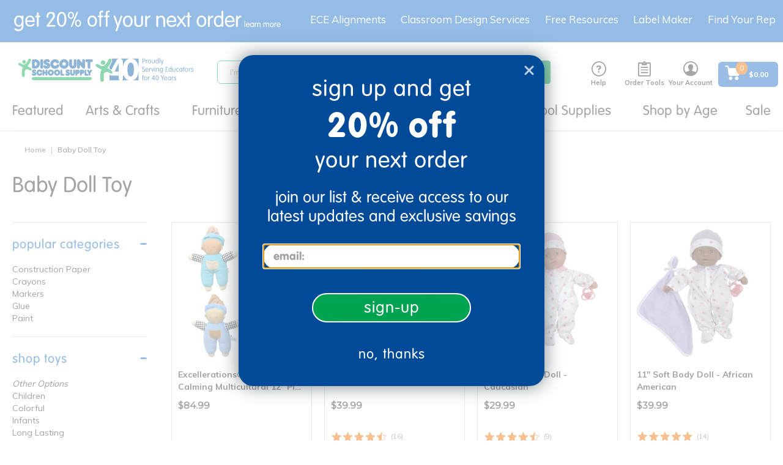

--- FILE ---
content_type: text/html;charset=UTF-8
request_url: https://www.discountschoolsupply.com/arts-crafts/paint-paint-tools/tempera-paint/colorations-paraben-free-simply-washable-tempera-paint---set-of-10-1-2-gallons/p/s711432
body_size: 48073
content:
<!DOCTYPE html>
<html lang="en">
<head>
    <script src="https://rapid-cdn.yottaa.com/rapid/lib/VWmujrd327HNHQ.js"></script>
	<script type="text/javascript">
		window.dataLayer = window.dataLayer || [];
		

		dataLayer.push({
			'ecommerce': {
				'detail': {
					'products': [{
						'name': 'Colorations® Paraben-Free Simply Washable Tempera Paint - Set of 10, 1/2 Gallons',
						'id': 'PS711432',
						'variant': 'S711432',
						'price': '$106.99'.replace('$', '').replace(',',''),
						'brand': 'Colorations®',
						'category': 'Arts &amp; Crafts/Paint &amp; Paint Tools/Tempera Paint'.replace(/amp;/g,''),
					}]
				}
			},
			'pageCategory': 'Arts & Crafts',
			'pageName': 'pdp:Colorations&amp;reg; Paraben-Free Simply Washable Tempera Paint - Set of 10, 1/2 Gallons',
			'pageType': 'pdp',
			'userID': '',
			'userLoginState': 'guest',
			'bloomReachPageType'	: 'product',
			'bloomReachProductID'	: 'S711432',
			'bloomReachProductSKU'	: 'VS711432',
			'bloomReachProductName'	: 'Colorations® Paraben-Free Simply Washable Tempera Paint - Set of 10, 1/2 Gallons'
		});
		</script>
<!-- Global site tag (gtag.js) - Google Analytics -->
<!-- Google Tag Manager -->
	<script>(function(w,d,s,l,i){w[l]=w[l]||[];w[l].push({'gtm.start':
				new Date().getTime(),event:'gtm.js'});var f=d.getElementsByTagName(s)[0],
			j=d.createElement(s),dl=l!='dataLayer'?'&l='+l:'';j.async=true;j.src=
			'https://www.googletagmanager.com/gtm.js?id='+i+dl;f.parentNode.insertBefore(j,f);
	})(window,document,'script','dataLayer','GTM-KMGZV9W');</script>
    <!-- End Google Tag Manager -->



	<!-- Anti-flicker snippet (recommended)  -->
	<style>.async-hide { opacity: 0 !important} </style>
	<script>(function(a,s,y,n,c,h,i,d,e){s.className+=' '+y;h.start=1*new Date;
		h.end=i=function(){s.className=s.className.replace(RegExp(' ?'+y),'')};
		(a[n]=a[n]||[]).hide=h;setTimeout(function(){i();h.end=null},c);h.timeout=c;
	})(window,document.documentElement,'async-hide','dataLayer',4000,
			{'GTM-KTBZLBQ':true});</script>

	<!-- Modified Analytics tracking code with Optimize plugin -->
	<script>
		(function(i,s,o,g,r,a,m){i['GoogleAnalyticsObject']=r;i[r]=i[r]||function(){
			(i[r].q=i[r].q||[]).push(arguments)},i[r].l=1*new Date();a=s.createElement(o),
				m=s.getElementsByTagName(o)[0];a.async=1;a.src=g;m.parentNode.insertBefore(a,m)
		})(window,document,'script','https://www.google-analytics.com/analytics.js','ga');
		ga('create', 'UA-644565-1', 'auto');
		ga('require', 'GTM-KTBZLBQ');
		ga('require', 'ecommerce');
	</script>

     <script async type="text/javascript" src="//static.klaviyo.com/onsite/js/T2TLhv/klaviyo.js?v=S460" ></script>
     <title>
		Colorations&reg; Paraben-Free Simply Washable Tempera Paint - Set of 10, 1/2 Gallons</title>

	<meta http-equiv="Content-Type" content="text/html; charset=utf-8"/>
	<meta http-equiv="X-UA-Compatible" content="IE=edge">
	<meta charset="utf-8">
	<meta name="viewport" content="width=device-width, initial-scale=1, user-scalable=no">
	<link rel="dns-prefetch" href="//cdn.dynamicyield.com">
	<link rel="dns-prefetch" href="//st.dynamicyield.com">
	<link rel="dns-prefetch" href="//rcom.dynamicyield.com">
	<link rel="canonical" href="https://www.discountschoolsupply.com/arts-crafts/paint-paint-tools/tempera-paint/colorations-paraben-free-simply-washable-tempera-paint---set-of-10-1-2-gallons/p/s711432"/>
		<meta name="keywords" content="washable tempera paint,colorations tempura paint,crayola washable tempera paint,tempera paints,school paint,tempura paints,paint,blue tempera,colorations paint set,crayola tempera washable paint,assorted paints,crayola tempera paint,washable tempera paint for kids,craft paint,colorations simply washable tempera paint,tempera paint for kids,tempera paint,crayola kids paint,colorations tempera paint,paint set,crayola paint for children,tempura paint,colorations paint">
	<meta name="description" content="">
	<meta name="robots" content="index,follow">
	<link rel="shortcut icon" type="image/x-icon" media="all" href="/_ui/responsive/theme-dss/images/favicon.ico" />
		<script type="text/javascript" src="/_ui/responsive/common/js/jquery-3.6.0.min.js?v=S460"></script>
	<script type="text/javascript" src="/_ui/responsive/common/js/Imager.min.js?v=S460"></script>

	<link rel="preload" as="font" rel="preload" href="/_ui/responsive/theme-dss/fonts/icomoon/fonts/icomoon.ttf"/>
		<link rel="preload" as="font" rel="preload" href="/_ui/responsive/theme-dss/fonts/icomoon/fonts/icomoon.woff"/>
		<link rel="preload" as="style" onload="this.rel = 'stylesheet'" type="text/css" media="all" href="/_ui/responsive/theme-dss/fonts/icomoon/style.css?v=S460"/>
		<link href="https://stackpath.bootstrapcdn.com/font-awesome/4.7.0/css/font-awesome.min.css" rel="stylesheet" integrity="sha384-wvfXpqpZZVQGK6TAh5PVlGOfQNHSoD2xbE+QkPxCAFlNEevoEH3Sl0sibVcOQVnN" crossorigin="anonymous">

<link rel="stylesheet" type="text/css" media="all" href="/_ui/responsive/theme-dss/css/style.css?v=S460"/>
		<link rel="stylesheet" type="text/css" media="all" href="/_ui/addons/assistedservicestorefront/responsive/common/css/assistedservicestorefront.css?v=S460"/>
		<link rel="stylesheet" type="text/css" media="all" href="/_ui/addons/assistedservicestorefront/responsive/common/css/storeFinder.css?v=S460"/>
		<link rel="stylesheet" type="text/css" media="all" href="/_ui/addons/assistedservicestorefront/responsive/common/css/customer360.css?v=S460"/>
		<link rel="stylesheet" type="text/css" media="all" href="/_ui/addons/customerticketingaddon/responsive/common/css/customerticketingaddon.css?v=S460"/>
		<link rel="stylesheet" type="text/css" media="all" href="/_ui/addons/donationwishlistaddon/responsive/common/css/donationwishlistaddon.css?v=S460"/>
		<link rel="stylesheet" type="text/css" media="all" href="/_ui/addons/donationwishlistaddon/responsive/common/css/jquery.select2.min.css?v=S460"/>
		<link rel="stylesheet" type="text/css" media="all" href="/_ui/addons/excelligencebundleaddon/responsive/common/css/excelligencebundleaddon.css?v=S460"/>
		<link rel="stylesheet" type="text/css" media="all" href="/_ui/addons/orderselfserviceaddon/responsive/common/css/orderselfserviceaddon.css?v=S460"/>
		<link rel="stylesheet" type="text/css" media="all" href="/_ui/addons/smarteditaddon/responsive/common/css/smarteditaddon.css?v=S460"/>
		<link rel="stylesheet" type="text/css" media="all" href="/_ui/addons/textfieldconfiguratortemplateaddon/responsive/common/css/textfieldconfiguratortemplateaddon.css?v=S460"/>
		<link rel="stylesheet" type="text/css" media="all" href="https://dmzn2b8hkpq8b.cloudfront.net/media/css/quickcss.css?v=S460"/>
	<link rel="stylesheet" media="screen" href="https://d30xpbkpa0ndno.cloudfront.net/editor-releases/2.26.61/style/style.css" />
	<link rel="stylesheet" type="text/css" media="all" href="/_ui/responsive/common/mpc/css/global.css?v=S460"/>
	<link rel="stylesheet" type="text/css" media="all" href="/_ui/responsive/common/mpc/css/editor.css?v=S460"/>
	<link rel="stylesheet" type="text/css" media="all" href="/_ui/responsive/common/checkout/specialServices.css?v=S460"/>
<link rel="stylesheet" type="text/css" media="all" href="/_ui/addons/excelligencebundleaddon/responsive/common/css/application.min.css?v=S460"/>

<link href="https://fonts.googleapis.com/css?family=Montserrat:200,300,400" rel="stylesheet">
<link href="https://fonts.googleapis.com/css2?family=Noto+Sans:wght@400;700&display=swap" rel="stylesheet">
<link href="https://fonts.googleapis.com/css2?family=Mulish:wght@400;500;600;800&display=swap" rel="stylesheet">





  







<script type="text/javascript">
        DY = window.DY || {};

        
                DY.recommendationContext = { type: 'PRODUCT', data: ['S711432'] };
            </script>
    <script type="text/javascript" src="//cdn.dynamicyield.com/api/8769830/api_dynamic.js"></script>
	<script type="text/javascript" src="//cdn.dynamicyield.com/api/8769830/api_static.js"></script>
	<script type="text/javascript" src="//cdn.dynamicyield.com/common/csny/slick-1.9.0-dy.min.js"></script>
    <!-- Start BounceX Smart tag. Deploy at the beginning of document head. -->
<script>

	(function(d) {
		var e = d.createElement('script');
		e.src = d.location.protocol + '//tag.bounceexchange.com/3694/i.js';
		e.async = true;
		d.getElementsByTagName("head")[0].appendChild(e);
	}(document));

	<!-- End BounceX tag -->
</script>

	<script>
</script>
<script type="application/ld+json">
        {
            "@context": "https://schema.org",
            "@type": "Organization",
            "name":"Discount School Supply",
            "description": "Shop Discount School Supply for the best variety of school supplies, teaching resources, supplies &amp; more. Shop our low prices online &amp; save!",
            "url": "https://www.discountschoolsupply.com",
            "contactPoint" : [
                {
                    "@type" : "ContactPoint",
                    "telephone" : "1-800-627-2829",
                    "contactType" : "Customer Service",
                    "contactOption" : "TollFree",
                    "areaServed" : "US"
                }
            ],
            "sameAs" : [
                "https://www.facebook.com/DiscountSchoolSupply",
				"https://twitter.com/School_Supplies",
				"https://www.instagram.com/discountschoolsupply/",
				"https://www.blog.discountschoolsupply.com/",
				"https://www.youtube.com/discountschoolsupply",
				"https://plus.google.com/108493576248068717137"
            ],
            "logo": "https://www.discountschoolsupply.com/_ui/responsive/theme-dss/images/dss_logo.svg"
        }
    </script>

    <meta property="og:title" content="Colorations® Paraben-Free Simply Washable Tempera Paint - Set of 10, 1/2 Gallons" />
        <meta property="og:type" content="product" />
        <meta property="og:url" content="https://www.discountschoolsupply.com/arts-crafts/paint-paint-tools/tempera-paint/colorations-paraben-free-simply-washable-tempera-paint---set-of-10-1-2-gallons/p/s711432" />
        <meta property="og:image" content="https://dmzn2b8hkpq8b.cloudfront.net/images/products/515x515/S711432.jpg" />
        <meta property="og:description" content="Introducing Paraben Free Paint!  We have now formulated and manufactured Paraben Free Paint in our USA Colorations® Paint Line!  Colorations® Simply Washable Tempera Paint is the perfect solution for teachers and parents looking for high-quality, affordable art supplies. Our washable tempera paint is designed with the classroom and home in mind, offering vibrant colors that inspire creativity in children. You can unleash endless possibilities for art and creativity while keeping clean-up hassle-free. Whether you&#039;re stocking up for the classroom or enhancing your home art supplies, this washable tempera paint is the perfect choice for nurturing young artists.&lt;br&gt;&lt;br&gt;&lt;ul OLDSTYLE=color:black&gt;&lt;LI&gt;HALF GALLON TEMPERA PAINT: This set of 10 Half Gallon bottles is ideal for classroom, groups, or home projects! This value set includes 10 colors, each in 1/2 gallon bottles, Black, Blue, Brown, Green, Magenta, Orange, Purple, Red, White, and Yellow. Affordable enough for everyday projects, you can easily inspire creativity and fun for endless project possibilities!&lt;/li&gt;&lt;li&gt;WASHABLE PARABEN-FREE PAINT: Our BEST-SELLING washable paint is now Paraben Free! Certified with the AP Seal for safety and non-toxicity, it&#039;s perfect for parents, teachers, and schools. The bright, rich colors bring any art project to life.&lt;/li&gt;&lt;li&gt;HIGHLY VERSATILE: These premium paints feature vivid opaque colors that won’t chip, flake, or crack when dry. Ideal for a wide variety of projects, they work well on paper, canvas, wood, cardboard, cardstock, and paper mache. Perfect for classroom and home use.&lt;/li&gt;&lt;li&gt;INDOOR &amp;amp; OUTDOOR USE: Unleash creativity anywhere, indoors or outdoors! This versatile paint is ideal for use with brushes, rollers, and sponges, making it a great choice for teachers and parents looking for endless art project possibilities.&lt;/li&gt;&lt;li&gt;KID-FRIENDLY &amp;amp; NON-TOXIC: Made in the USA, this paint meets ASTM-D4236 standards for non-toxicity. Does not include Latex, Dairy, Casein, Egg, Gluten, Peanut, Tree Nuts, and Soy, making it safe for all kids. Perfect for schools and home craft projects.&lt;/li&gt;&lt;/ul&gt;&lt;br&gt; &lt;!--  colorations tempera paint  colorations tempura paint  colorations paint set  blue tempera  tempera paint  washable tempera paint  tempera paint for kids  crayola tempera paint  paint  colorations simply washable tempera paint  crayola tempera washable paint  tempera paints  washable tempera paint for kids  paint  crayola washable tempera paint  tempura paint  tempura paints  crayola kids paint  crayola paint for children  colorations paint  school paint  craft paint  assorted paints  paint set   colorations tempera paint  colorations tempura paint  colorations paint set  blue tempera  tempera paint  washable tempera paint  tempera paint for kids  crayola tempera paint  paint  colorations simply washable tempera paint  crayola tempera washable paint  tempera paints  washable tempera paint for kids  paint  crayola washable tempera paint  tempura paint  tempura paints  crayola kids paint  crayola paint for children  colorations paint  school paint  craft paint  assorted paints  paint set  --&gt;" />
        <meta property="og:site_name" content="Discount School Supply" />
        <meta property="og:price:amount" content="106.99" />
        <meta property="og:price:currency" content="USD" />
    </head>

<body class="page-productDetails pageType-ProductPage template-pages-product-productLayout2Page  smartedit-page-uid-productDetails smartedit-page-uuid-eyJpdGVtSWQiOiJwcm9kdWN0RGV0YWlscyIsImNhdGFsb2dJZCI6ImRzc0NvbnRlbnRDYXRhbG9nIiwiY2F0YWxvZ1ZlcnNpb24iOiJPbmxpbmUifQ== smartedit-catalog-version-uuid-dssContentCatalog/Online  language-en seoEnabled disabledBestSeller">

	<!-- Google Tag Manager (noscript) -->
    <noscript>
       <iframe
           src="https://www.googletagmanager.com/ns.html?id=GTM-KMGZV9W"
           height="0" width="0" style="display:none;visibility:hidden">
       </iframe>
    </noscript>
    <!-- End Google Tag Manager (noscript) -->

    <script type="application/ld+json">
            {
                "@context": "https://schema.org/",
                "@type": "BreadcrumbList",
                "itemListElement": [
                    {
                        "@type": "ListItem",
                        "position": 1,
                        "item": {
                            "@id": "https://www.discountschoolsupply.com",
                            "name": "Home"
                        }
                    },
                    
                        {
                            "@type": "ListItem",
                            "position": 2,
                            "item": {
                                "@id": "https://www.discountschoolsupply.com/all-categories/arts-crafts/c/arts_crafts",
                                "name": "Arts &amp; Crafts"
                            }
                        },
                        {
                            "@type": "ListItem",
                            "position": 3,
                            "item": {
                                "@id": "https://www.discountschoolsupply.com/all-categories/arts-crafts/paint-paint-tools/c/ac_paint_paint_tools",
                                "name": "Paint &amp; Paint Tools"
                            }
                        },
                        {
                            "@type": "ListItem",
                            "position": 4,
                            "item": {
                                "@id": "https://www.discountschoolsupply.com/all-categories/arts-crafts/paint-paint-tools/tempera-paint/c/tempera_paint",
                                "name": "Tempera Paint"
                            }
                        },
                        {
                            "@type": "ListItem",
                            "position": 5,
                            "item": {
                                "@id": "https://www.discountschoolsupply.com/arts-crafts/paint-paint-tools/tempera-paint/colorations-paraben-free-simply-washable-tempera-paint---set-of-10-1-2-gallons/p/ps711432",
                                "name": "Colorations® Paraben-Free Simply Washable Tempera Paint - Set of 10, 1/2 Gallons"
                            }
                        }
                ]
            }
        </script>
    <script>
         var messages = {
         	firstName:'Please enter a firstName',
         	lastName:'Please enter a lastName',
         	street:'Please enter a street',
         	city:'Please enter city',
         	zipCode:'Please enter postal code',
         	state:'Please enter state',
         	cardType:'Please enter card type',
         	cardNumber:'Please enter cardNumber',
         	cardName:'Please enter cardName',
         	expirationMonth:'Please enter expiration month',
         	expDate:'ExpDate is invalid',
         	expirationYear:'Please enter expiration year',
         	cvNumber:'Please enter cvv number',
         	upsMessage:'UPS doesn&#39;t ship to PO Boxes',
         	errorMessage:'Errors were found with the address you provided. Please check the errors below and re-submit your address.',
         	verificationMessage:'Address Verification',
         	newShippAddress:'New Shipping Address',
         	editShippAddress:'Edit Shipping Address',
         	newCreditCard:'New Credit Card',
         	editCreditCard:'Edit Credit Card',
             poNumber:'Please enter po number',
             phone:'Please enter a phone number',
             gcNumber:'Please enter gift certificate number',
             invalidCardNumber:'Credit Card number is invalid',
             invalidManualAddress:'The entered address is not valid. Please enter the correct address.',
             signinemail:'Please enter an email address',
             signinpassword:'Please enter a password'
         };

      </script>
      <main data-currency-iso-code="USD" class="">
         <a href="#skip-to-content" class="skiptocontent" data-role="none">text.skipToContent</a>
         <a href="#skiptonavigation" class="skiptonavigation" data-role="none">text.skipToNavigation</a>
         <div class="overlay" style="display: none;"></div>
<div id="dss-Loading" class="dss-loader" style="display: none;">
    	<img src="/_ui/responsive/common/images/spinner.gif"  alt="pageloadergif" width = "50" height = "50"/>
    </div>
<div class="yCmsContentSlot container-fluid top-header-slot">
<div class="content"><style type="text/css">
.footer_newsletter {display:none}
</style>

<div class="topthinHide visible-lg visible-md hidden-sm hidden-xs text-align-center"><a href="/sign-up"><img alt="get 20% off your first order - learn more" src="https://dmzn2b8hkpq8b.cloudfront.net/images/mktg/sept25/DSS_TopThin_20OFF_Sept25_DT_3.svg" style="padding-left:10px;width:100%;max-width:500px;display: block;" title="get 20% off your next order - learn more" /></a></div>

<div class="topthinHide visible-sm hidden-xs text-align-center" style="width:100%;margin-left:auto;margin-right:auto"><a href="/sign-up"><img alt="get 15% off your first order - learn more" src="https://dmzn2b8hkpq8b.cloudfront.net/images/mktg/sept25/DSS_TopThin_20OFF_Sept25_DT_3.svg" style="text-align:center;width:100%;max-width:500px;display:inline-block;" title="get 15% off your next order - learn more" /></a></div>

<div class="topthinHide hidden-sm visible-xs text-align-center" style="width:100%;margin-left:auto;margin-right:auto"><a href="/sign-up"><img alt="get 15% off your first order - learn more" src="https://dmzn2b8hkpq8b.cloudfront.net/images/mktg/sept25/DSS_TopThin_20OFF_Sept25_MB_3.svg" style="width:100%;max-width:460px;margin-left:auto;margin-right:right;padding-top:14px;inline-block;" title="get 15% off your next order - learn more" /></a></div></div></div><header class="js-mainHeader ">

	<nav class="navigation navigation--middle js-navigation--middle">
	    <div class="mobile-menu">
                <div class="js-toggle-sm-navigation">
                    <span></span>
                    <span></span>
                    <span></span>
                </div>
            </div>
        <div class="yCmsContentSlot site-logo">
<div class="yCmsComponent yComponentWrapper">
<div class="banner__component simple-banner">
	<a class="hidden-xs" href="/"><img title="Discount School Supply"
				alt="Discount School Supply" src="/medias/dss-email-logo-new.svg?context=[base64]"></a>
				<a class="visible-xs" href="/"><img title="Discount School Supply"
                alt="Discount School Supply" src="/medias/dss-email-logo-new.svg?context=[base64]"></a>
		</div></div></div><div class="yCmsContentSlot site-search">
<div class="yCmsComponent">
<div class="ui-front">
	<form name="search_form_SearchBox" method="get" id="searchForm"
		action="/search/">
		<div class="input-group">
			<input type="text" id="js-site-search-input"
					class="form-control js-site-search-input" name="text" value=""
                    maxlength="100" placeholder="I&#39;m searching for"
					data-options="{
						&#034;autocompleteUrl&#034; : &#034;/search/autocomplete/SearchBox&#034;,
						&#034;minCharactersBeforeRequest&#034; : &#034;3&#034;,
						&#034;waitTimeBeforeRequest&#034; : &#034;500&#034;,
						&#034;displayProductImages&#034; : &#034;true&#034;,
						&#034;maxProducts&#034; : &#034;4&#034;,
						&#034;maxSuggestions&#034; : &#034;6&#034;
					}">
			<span class="input-group-btn"> <button class="btn btn-link js_search_button" type="submit" disabled="true">
						<span class="icon-search" title="Search"></span>
					</button>
				</span>
		</div>
	</form>

	<span id="js-autosuggestion-template" class="hidden">
        <div class="auto-suggestions-modal">
            <div class="close-cta"><span class="btn-close-icon js-close-cta"></span></div>
            <div class="suggestions">
                <div class="link-suggestions hidden">
                    <div class="js-suggestions hidden">
                        <div class="heading">Popular Searches:</div>
                    </div>
                    <div class="js-categories hidden">
                        <div class="heading">Category Suggestions:</div>
                    </div>
                </div>
                <div class="product-suggestions hidden">
                    <div class="js-product-suggestions"></div>
                    <div class="view-all-cta">
                        <a href="/search/?text=" class="btn btn-primary js-autocomplete-viewall">View All Results </a>
                    </div>
                </div>
            </div>
        </div>
    </span>
</div>
</div></div><div class="yCmsContentSlot headerlinksContainer ">
<div class="yCmsComponent headerNav js-headerNav HelpHeaderNavComponent">
<a href="/help" class="headernav-trigger js-headernav-trigger">
    <div class="nav-icon icon-livehelp" title="Help"></div>
    Help</a>
<nav class="headernav-content">
    <span class="arrow"></span>
    <div>
    <div class="phone-info">
        <div>
            <svg aria-hidden="true" style="position: absolute; width: 0; height: 0; overflow: hidden;" version="1.1" xmlns="http://www.w3.org/2000/svg" xmlns:xlink="http://www.w3.org/1999/xlink">
                 <defs>
                     <symbol id="icon-phone" viewBox="0 0 32 32" fill="#1A6AC2">
                     <path d="M22 20c-2 2-2 4-4 4s-4-2-6-4-4-4-4-6 2-2 4-4-4-8-6-8-6 6-6 6c0 4 4.109 12.109 8 16s12 8 16 8c0 0 6-4 6-6s-6-8-8-6z"></path>
                     </symbol>
                 </defs>
             </svg>
            <svg class="icon icon-phone" style="width:24px;height:24px;"><use xlink:href="#icon-phone"></use></svg>
        </div>
        <div>
            <a href="tel:1-800-627-2829" style="text-decoration:none;">1-800-627-2829</a>
            <div class="small-font">Monday-Friday, 9am-7pm EST</div>
        </div>
    </div>
</div>
<div class="email-info">
    <a href="mailto:customerservice@discountschoolsupply.com" title="Email Us">
        <span class="icon icon-email"></span>
        <span>Email Us</span>
    </a>
</div>
<div><div id="LP_DIV_1535144799834" class="lplinkContainer js-liveperson-source"></div></div>
</nav>
</div><div class="yCmsComponent headerNav js-headerNav ToolsHeaderNavComponent">
<div class="headernav-trigger js-headernav-trigger">
        <div class="nav-icon icon-clipboard" title="Order Tools"></div>
        <div class="nav-label">Order Tools</div>
    </div>
    <nav class="headernav-content">
        <span class="arrow"></span>
        <div><a href="/your-account/shoppingLists" title="Shopping Lists"><span class="icon icon-ordertools"></span> <span>Shopping Lists</span></a></div>
        <div><a href="/quickOrder" title="Quick Order"><span class="icon icon-quickorder"></span> <span>Quick Order</span></a></div>
    </nav>
</div><div class="yCmsComponent headerNav js-headerNav AccountHeaderNavComponent">
<a href="/your-account" class="headernav-trigger js-headernav-trigger">
        <div class="nav-icon icon-account" title="Your Account"></div>
        <div class="nav-label">Your Account</div>
    </a>
    <nav class="headernav-content">
            <span class="arrow"></span>
            <div class="signin-link">
                <a href="/login">
                        Sign in</a>
                </div>
            <div>
                <a href="/register">
                    Create an Account</a>
            </div>
            <div>
                    <a href="/wishlist/create-wishlist">
                        Create Wishing Well</a>
                </div>
            </nav>
    </div><div class="yCmsComponent headerNav js-headerNav MiniCart">
<div class="nav-cart">
	<a href="/cart" id="cartFlyoutDisplay"
	    class="mini-cart-link js-mini-cart-link"
	    data-mini-cart-refresh-url="/cart/miniCart/SUBTOTAL">

		<div class="flex center-v center-h">
		    <div class="mini-cart-icon">
		      <svg aria-hidden="true" style="position: absolute; width: 0; height: 0; overflow: hidden;" version="1.1" xmlns="http://www.w3.org/2000/svg" xmlns:xlink="http://www.w3.org/1999/xlink">
                  <defs>
                      <symbol id="icon-mini-cart" viewBox="0 0 30 30" fill="none">
                        <path d="M21.8999 21.51C20.1899 21.51 18.7799 22.89 18.7799 24.63C18.7799 26.34 20.1599 27.75 21.8999 27.75C23.6099 27.75 25.0199 26.37 25.0199 24.63C24.9899 22.92 23.6099 21.51 21.8999 21.51Z" fill="white"/>
                        <path d="M27.39 6.63C27.33 6.63 27.24 6.6 27.15 6.6H8.24999L7.94999 4.59C7.76999 3.27 6.62999 2.28 5.27999 2.28H2.84999C2.18999 2.28 1.64999 2.82 1.64999 3.48C1.64999 4.14 2.18999 4.68 2.84999 4.68H5.27999C5.42999 4.68 5.54999 4.8 5.57999 4.95L7.43999 17.61C7.67999 19.2 9.05999 20.4 10.68 20.4H23.16C24.72 20.4 26.07 19.29 26.4 17.76L28.35 8.01C28.47 7.38 28.05 6.75 27.39 6.63Z" fill="white"/>
                        <path d="M11.16 21.51C9.42005 21.6 8.10005 23.04 8.16005 24.75C8.22005 26.4 9.57005 27.72 11.22 27.72H11.28C12.99 27.63 14.34 26.19 14.25 24.48C14.19 22.83 12.81 21.51 11.16 21.51Z" fill="white"/>
                      </symbol>
                  </defs>
                </svg>
               <span>
                <svg class="icon icon-mini-cart" style="width:28px;height:28px;"><use xlink:href="#icon-mini-cart"></use></svg>
                <div class="mini-cart-count js-mini-cart-count">
                    <span class="nav-items-total">0</span>
                </div>
               </span>
            </div>
			<div class="mini-cart-price js-mini-cart-price ml-sm text-left">

                        <div class="cart-total-display">
				$0.00</div>
			</div>
			</div>
		</a>
</div>
</div></div></nav>
	<a id="skiptonavigation"></a>
        <nav class="navigation navigation--bottom js_navigation--bottom js-enquire-offcanvas-navigation" role="navigation">
    <div class="sticky-nav-top hidden-lg hidden-md hidden-md hidden-lg">
        <div class="js-mobile-nav-top">
                <div class="nav-head"><div class="js-toggle-sm-navigation btn-close-icon"></div> <span class="nav-head-txt">Menu</span></div>
                <div class="mobile-signin">
                    <span class="icon-account"></span>
                    <a href="/login">Sign In</a> | <a href="/register">Create an Account</a>
                     
                        |  <a href="/donor/search" class="donor-link">
                             <span class="text">Wishing Well</span>
                          </a>
                       </div>
            </div>
        </div>
    <div class="navigation__overflow ">
        <ul class="main-nav js-offcanvas-links">
        <li class="auto nav__links--primary js-mainnav-primary nav-primary-has-sub js-enquire-has-sub">
                <span class="yCmsComponent nav__link js_nav__link">
<a href="/d/brg_dyn_nd4bn67v4p" title="Featured">Featured</a></span><span class="icon-right-arrow-mobile hidden-md hidden-lg nav__link--drill__down js_nav__link--drill__down"></span>
                    <div class="sub__navigation js_sub__navigation dropdown-style three-column">
                        <a class="sm-back js-enquire-sub-close hidden-md hidden-lg" href="#"></a>
                        <a class="nav-shopall link-shopall hidden-md hidden-lg" href="">Shop All</a>
                        <div class="sub-navigation-group">
                            <div class="sub-navigation-section ">
                                    <ul class="sub-navigation-list">
                                        <li class="nav__links--secondary nav-secondary-has-sub">
                                                    <span class="subnav_link nav__link--title"><span>Trending New</span></span>
                                                            <span class="icon-right-arrow-mobile hidden-md hidden-lg nav__link--drill__down js_subnav_drill_down"></span>
                                                        <div class="subnav_links">
                                                            <a class="sm-back js-subnav-close hidden-md hidden-lg" href="#">Trending New</a>
                                                            <a class="subnav-shopall link-shopall hidden-md hidden-lg" href="">Shop All</a>
                                                            <div class="nav__link--secondary subnav_link">
                                                                    <div class="yCmsComponent">
<a href="/d/brg_dyn_nd4bn67v4p" title="New Arrivals">New Arrivals</a></div></div>
                                                            <div class="nav__link--secondary subnav_link">
                                                                    <div class="yCmsComponent">
<a href="/d/brg_dyn_4rl7gi1wes" title="New Arts &amp; Crafts">New Arts &amp; Crafts</a></div></div>
                                                            <div class="nav__link--secondary subnav_link">
                                                                    <div class="yCmsComponent">
<a href="/d/brg_dyn_t6s9rtf4yx" title="New Classroom Tools">New Classroom Tools</a></div></div>
                                                            <div class="nav__link--secondary subnav_link">
                                                                    <div class="yCmsComponent">
<a href="/d/brg_dyn_8x6uvrl4k4" title="New Curriculum">New Curriculum</a></div></div>
                                                            <div class="nav__link--secondary subnav_link">
                                                                    <div class="yCmsComponent">
<a href="/d/brg_dyn_3wckfen1ap" title="New Furniture">New Furniture</a></div></div>
                                                            <div class="nav__link--secondary subnav_link">
                                                                    <div class="yCmsComponent">
<a href="/d/brg_dyn_dyj8g4jl2i" title="New Infant &amp; Toddler">New Infant &amp; Toddler</a></div></div>
                                                            <div class="nav__link--secondary subnav_link">
                                                                    <div class="yCmsComponent">
<a href="/d/brg_dyn_0b5s2d7wlo" title="New Play &amp; Learn">New Play &amp; Learn</a></div></div>
                                                            </div>
                                                    </li>
                                            <li class="nav__links--secondary nav-secondary-has-sub">
                                                    <span class="subnav_link nav__link--title"><span>Featured Assortments</span></span>
                                                            <span class="icon-right-arrow-mobile hidden-md hidden-lg nav__link--drill__down js_subnav_drill_down"></span>
                                                        <div class="subnav_links">
                                                            <a class="sm-back js-subnav-close hidden-md hidden-lg" href="#">Featured Assortments</a>
                                                            <a class="subnav-shopall link-shopall hidden-md hidden-lg" href="">Shop All</a>
                                                            <div class="nav__link--secondary subnav_link">
                                                                    <div class="yCmsComponent">
<a href="/all-categories/school-supplies/teacher-supplies/boho-collection-plp/c/offer_dssboho" title="Boho Collection">Boho Collection</a></div></div>
                                                            <div class="nav__link--secondary subnav_link">
                                                                    <div class="yCmsComponent">
<a href="/technology" title="Classroom Technology">Classroom Technology</a></div></div>
                                                            <div class="nav__link--secondary subnav_link">
                                                                    <div class="yCmsComponent">
<a href="/faith-based-school-type" title="Faith-Based Learning">Faith-Based Learning</a></div></div>
                                                            <div class="nav__link--secondary subnav_link">
                                                                    <div class="yCmsComponent">
<a href="/all-categories/school-supplies/teacher-supplies/montessori-inspired/c/offer_montinsp" title="Montessori-Inspired">Montessori-Inspired</a></div></div>
                                                            <div class="nav__link--secondary subnav_link">
                                                                    <div class="yCmsComponent">
<a href="/outdoor-learning" title="Outdoor Learning">Outdoor Learning</a></div></div>
                                                            <div class="nav__link--secondary subnav_link">
                                                                    <div class="yCmsComponent">
<a href="/vbs-camp-themes" title="VBS Camp Themes">VBS Camp Themes</a></div></div>
                                                            </div>
                                                    </li>
                                            </ul>
                                </div>
                            <div class="sub-navigation-section ">
                                    <ul class="sub-navigation-list">
                                        <li class="nav__links--secondary nav-secondary-has-sub">
                                                    <span class="subnav_link nav__link--title"><span>Exclusive Brands</span></span>
                                                            <span class="icon-right-arrow-mobile hidden-md hidden-lg nav__link--drill__down js_subnav_drill_down"></span>
                                                        <div class="subnav_links">
                                                            <a class="sm-back js-subnav-close hidden-md hidden-lg" href="#">Exclusive Brands</a>
                                                            <a class="subnav-shopall link-shopall hidden-md hidden-lg" href="">Shop All</a>
                                                            <div class="nav__link--secondary subnav_link">
                                                                    <div class="yCmsComponent">
<a href="/colorations" title="Colorations®">Colorations®</a></div></div>
                                                            <div class="nav__link--secondary subnav_link">
                                                                    <div class="yCmsComponent">
<a href="/excellerations" title="Excellerations®">Excellerations®</a></div></div>
                                                            <div class="nav__link--secondary subnav_link">
                                                                    <div class="yCmsComponent">
<a href="/environments" title="Environments®">Environments®</a></div></div>
                                                            <div class="nav__link--secondary subnav_link">
                                                                    <div class="yCmsComponent">
<a href="/all-categories/stem-curriculum/stem/steve-spangler-science/c/offer_splr0220" title="Steve Spangler Science®">Steve Spangler Science®</a></div></div>
                                                            <div class="nav__link--secondary subnav_link">
                                                                    <div class="yCmsComponent">
<a href="/millhouse" title="Millhouse™">Millhouse™</a></div></div>
                                                            <div class="nav__link--secondary subnav_link">
                                                                    <div class="yCmsComponent">
<a href="/all-categories/school-supplies/teacher-supplies/open-the-joy/c/offer_openjoy" title="Open the Joy®">Open the Joy®</a></div></div>
                                                            <div class="nav__link--secondary subnav_link">
                                                                    <div class="yCmsComponent">
<a href="/d/brg_dyn_u1yft0pt06" title="TTS®">TTS®</a></div></div>
                                                            </div>
                                                    </li>
                                            <li class="nav__links--secondary nav-secondary-has-sub">
                                                    <span class="subnav_link nav__link--title"><span>Featured Programs</span></span>
                                                            <span class="icon-right-arrow-mobile hidden-md hidden-lg nav__link--drill__down js_subnav_drill_down"></span>
                                                        <div class="subnav_links">
                                                            <a class="sm-back js-subnav-close hidden-md hidden-lg" href="#">Featured Programs</a>
                                                            <a class="subnav-shopall link-shopall hidden-md hidden-lg" href="">Shop All</a>
                                                            <div class="nav__link--secondary subnav_link">
                                                                    <div class="yCmsComponent">
<a href="/custom-kits" title="Custom Kits">Custom Kits</a></div></div>
                                                            <div class="nav__link--secondary subnav_link">
                                                                    <div class="yCmsComponent">
<a href="/all-categories/school-supplies/teacher-supplies/elementary-school-programs/c/offer_pubcust" title="Elementary Schools">Elementary Schools</a></div></div>
                                                            <div class="nav__link--secondary subnav_link">
                                                                    <div class="yCmsComponent">
<a href="/all-categories/school-supplies/teacher-supplies/faith-based-programs/c/offer_faithbsd" title="Faith-Based">Faith-Based</a></div></div>
                                                            <div class="nav__link--secondary subnav_link">
                                                                    <div class="yCmsComponent">
<a href="/head-start-solutions" title="Head Start">Head Start</a></div></div>
                                                            <div class="nav__link--secondary subnav_link">
                                                                    <div class="yCmsComponent">
<a href="/iters-ecers-qris" title="ITERS/ECERS/QRIS">ITERS/ECERS/QRIS</a></div></div>
                                                            <div class="nav__link--secondary subnav_link">
                                                                    <div class="yCmsComponent">
<a href="/all-categories/school-supplies/teacher-supplies/ymca-best-sellers/c/offer_ymcabest" title="YMCA">YMCA</a></div></div>
                                                            <div class="nav__link--secondary subnav_link">
                                                                    <div class="yCmsComponent">
<a href="/camps" title="Youth Engagement &amp; Enrichment">Youth Engagement &amp; Enrichment</a></div></div>
                                                            </div>
                                                    </li>
                                            </ul>
                                </div>
                            <div class="sub-navigation-section ">
                                    <ul class="sub-navigation-list">
                                        <li class="nav__links--secondary ">
                                                    <div class="yCmsComponent nav_banner">
<div class="bannerComponent dy-comp_00059046">
    <div class="custom-banner-component">
        <div class="content-box align-LEFT">
            <div class="content"><div style="width:600px;height:300px"><a href="/d/brg_dyn_nd4bn67v4p"><img alt="New Arrivals" src="https://dmzn2b8hkpq8b.cloudfront.net/images/mktg/blank_button_600x300.png" /></a></div></div>
        </div>
        <div class="background-img"><img class="js-responsive-image" data-media='{"1600":"/medias/DropDowns-Jan26-NewArrivals.jpg?context=[base64]"}' src="/_ui/responsive/theme-dss/images/blank.png" alt="DropDowns_Jan26_NewArrivals.jpg" /></div>
        </div>
</div>
</div></li>
                                            <li class="nav__links--secondary ">
                                                    <div class="yCmsComponent nav_banner">
<div class="bannerComponent dy-comp_00111272">
    <div class="custom-banner-component">
        <div class="content-box align-LEFT">
            <div class="content"><div style="width:600px;height:300px"><a href="/colorations"><img alt="Colorations®" src="https://dmzn2b8hkpq8b.cloudfront.net/images/mktg/blank_button_600x300.png" /></a></div></div>
        </div>
        <div class="background-img"><img class="js-responsive-image" data-media='{"1600":"/medias/DropDowns-May25-Colorations.jpg?context=[base64]"}' src="/_ui/responsive/theme-dss/images/blank.png" alt="DropDowns_May25_Colorations.jpg" /></div>
        </div>
</div>
</div></li>
                                            </ul>
                                </div>
                            </div>
                        <div class="subnav-shopall-desktop visible-md visible-lg">
                            <a href="">Shop All&nbsp;</a>
                        </div>
                    </div>
                </li>
        <li class="auto nav__links--primary js-mainnav-primary nav-primary-has-sub js-enquire-has-sub">
                <span class="yCmsComponent nav__link js_nav__link">
<a href="/arts-crafts/c/arts_crafts" title="Arts &amp; Crafts">Arts &amp; Crafts</a></span><span class="icon-right-arrow-mobile hidden-md hidden-lg nav__link--drill__down js_nav__link--drill__down"></span>
                    <div class="sub__navigation js_sub__navigation ">
                        <a class="sm-back js-enquire-sub-close hidden-md hidden-lg" href="#"></a>
                        <a class="nav-shopall link-shopall hidden-md hidden-lg" href="">Shop All</a>
                        <div class="sub-navigation-group">
                            <div class="sub-navigation-section ">
                                    <ul class="sub-navigation-list">
                                        <li class="nav__links--secondary nav-secondary-has-sub">
                                                    <span class="yCmsComponent subnav_link nav__link--title">
<a href="/all-categories/school-supplies/teacher-supplies/arts-crafts-best-sellers/c/offer_acbest" title="Arts &amp; Crafts Best Sellers">Arts &amp; Crafts Best Sellers</a></span><span class="icon-right-arrow-mobile hidden-md hidden-lg nav__link--drill__down js_subnav_drill_down"></span>
                                                        <div class="subnav_links">
                                                            <a class="sm-back js-subnav-close hidden-md hidden-lg" href="#">Arts & Crafts Best Sellers</a>
                                                            <a class="subnav-shopall link-shopall hidden-md hidden-lg" href="/all-categories/school-supplies/teacher-supplies/arts-crafts-best-sellers/c/offer_acbest">Shop All</a>
                                                            <div class="nav__link--secondary subnav_link">
                                                                    <div class="yCmsComponent">
<a href="/d/brg_dyn_4rl7gi1wes" title="New Arts &amp; Crafts">New Arts &amp; Crafts</a></div></div>
                                                            <div class="nav__link--secondary subnav_link">
                                                                    <div class="yCmsComponent">
<a href="/d/brg_dyn_p5k5a4koqg" title="Arts &amp; Crafts Sale">Arts &amp; Crafts Sale</a></div></div>
                                                            <div class="nav__link--secondary subnav_link">
                                                                    <div class="yCmsComponent">
<a href="/all-categories/arts-crafts/bulk-buys/c/offer_bulk0821" title="Classroom Value Packs">Classroom Value Packs</a></div></div>
                                                            </div>
                                                    </li>
                                            <li class="nav__links--secondary nav-secondary-has-sub">
                                                    <span class="yCmsComponent subnav_link nav__link--title">
<a href="/all-categories/arts-crafts/arts-crafts-supplies/c/sc_arts_crafts_supplies" title="Arts &amp; Crafts Supplies">Arts &amp; Crafts Supplies</a></span><span class="icon-right-arrow-mobile hidden-md hidden-lg nav__link--drill__down js_subnav_drill_down"></span>
                                                        <div class="subnav_links">
                                                            <a class="sm-back js-subnav-close hidden-md hidden-lg" href="#">Arts & Crafts Supplies</a>
                                                            <a class="subnav-shopall link-shopall hidden-md hidden-lg" href="#">Shop All</a>
                                                            <div class="nav__link--secondary subnav_link">
                                                                    <div class="yCmsComponent">
<a href="/fabric-felt-yarn/c/fabric__felt___yarn" title="Fabric, Felt &amp; Yarn">Fabric, Felt &amp; Yarn</a></div></div>
                                                            <div class="nav__link--secondary subnav_link">
                                                                    <div class="yCmsComponent">
<a href="/all-categories/arts-crafts/arts-crafts-supplies/wiggly-eyes-pom-poms-pipe-cleaners/c/wiggly_eyes__pom_poms__pipe_cleaners" title="Wiggly Eyes, Pom Poms, Pipe Cleaners">Wiggly Eyes, Pom Poms, Pipe Cleaners</a></div></div>
                                                            <div class="nav__link--secondary subnav_link">
                                                                    <div class="yCmsComponent">
<a href="/all-categories/arts-crafts/arts-crafts-supplies/beads-lacing/c/beads___lacing" title="Beads &amp; Lacing">Beads &amp; Lacing</a></div></div>
                                                            <div class="nav__link--secondary subnav_link">
                                                                    <div class="yCmsComponent">
<a href="/all-categories/arts-crafts/arts-crafts-supplies/stamp-pads-stampers/c/stamp_pads__stampers" title="Stamp Pads, Stampers">Stamp Pads, Stampers</a></div></div>
                                                            <div class="nav__link--secondary subnav_link">
                                                                    <div class="yCmsComponent">
<a href="/all-categories/arts-crafts/arts-crafts-supplies/craft-supplies/c/craft_supplies" title="Craft Supplies">Craft Supplies</a></div></div>
                                                            <div class="nav__link--secondary subnav_link">
                                                                    <div class="yCmsComponent">
<a href="/all-categories/arts-crafts/arts-crafts-supplies/foam-feathers-sparkles/c/foam__feathers___sparkles" title="Foam, Feathers &amp; Sparkles">Foam, Feathers &amp; Sparkles</a></div></div>
                                                            <div class="nav__link--secondary subnav_link">
                                                                    <div class="yCmsComponent">
<a href="/collage-mosaic/c/collage___mosaic" title="Collage &amp; Mosaic">Collage &amp; Mosaic</a></div></div>
                                                            <div class="nav__link--secondary subnav_link">
                                                                    <div class="yCmsComponent">
<a href="/scissors/c/scissors" title="Scissors">Scissors</a></div></div>
                                                            <div class="nav__link--secondary subnav_link">
                                                                    <div class="yCmsComponent">
<a href="/all-categories/arts-crafts/arts-crafts-supplies/storage-organization/c/storage___organization" title="Storage &amp; Organization">Storage &amp; Organization</a></div></div>
                                                            <div class="nav__link--secondary subnav_link">
                                                                    <div class="yCmsComponent">
<a href="/all-categories/arts-crafts/arts-crafts-supplies/decorate-your-own-crafts/c/decorate_your_own_crafts" title="Decorate Your Own Crafts">Decorate Your Own Crafts</a></div></div>
                                                            <div class="nav__link--secondary subnav_link">
                                                                    <div class="yCmsComponent">
<a href="/all-categories/arts-crafts/arts-crafts-supplies/stencils/c/stencils" title="Stencils &amp; Rubbing Plates">Stencils &amp; Rubbing Plates</a></div></div>
                                                            <div class="nav__link--secondary subnav_link">
                                                                    <div class="yCmsComponent">
<a href="/all-categories/arts-crafts/arts-crafts-supplies/craft-kits-projects/c/craft_kits___projects" title="Craft Kits &amp; Projects">Craft Kits &amp; Projects</a></div></div>
                                                            </div>
                                                    </li>
                                            </ul>
                                </div>
                            <div class="sub-navigation-section ">
                                    <ul class="sub-navigation-list">
                                        <li class="nav__links--secondary nav-secondary-has-sub">
                                                    <span class="yCmsComponent subnav_link nav__link--title">
<a href="/all-categories/arts-crafts/paint-paint-tools/c/ac_paint_paint_tools" title="Paint &amp; Paint Tools">Paint &amp; Paint Tools</a></span><span class="icon-right-arrow-mobile hidden-md hidden-lg nav__link--drill__down js_subnav_drill_down"></span>
                                                        <div class="subnav_links">
                                                            <a class="sm-back js-subnav-close hidden-md hidden-lg" href="#">Paint & Paint Tools</a>
                                                            <a class="subnav-shopall link-shopall hidden-md hidden-lg" href="#">Shop All</a>
                                                            <div class="nav__link--secondary subnav_link">
                                                                    <div class="yCmsComponent">
<a href="/all-categories/school-supplies/teacher-supplies/paraben-free-paint/c/offer_parafree" title="Paraben-Free Paint">Paraben-Free Paint</a></div></div>
                                                            <div class="nav__link--secondary subnav_link">
                                                                    <div class="yCmsComponent">
<a href="/all-categories/arts-crafts/paint-paint-tools/tempera-paint/c/tempera_paint" title="Tempera Paint">Tempera Paint</a></div></div>
                                                            <div class="nav__link--secondary subnav_link">
                                                                    <div class="yCmsComponent">
<a href="/all-categories/school-supplies/teacher-supplies/tempera-paint-sticks/c/offer_tempaint" title="Tempera Paint Sticks">Tempera Paint Sticks</a></div></div>
                                                            <div class="nav__link--secondary subnav_link">
                                                                    <div class="yCmsComponent">
<a href="/all-categories/arts-crafts/paint-paint-tools/watercolor/c/watercolor" title="Watercolor">Watercolor</a></div></div>
                                                            <div class="nav__link--secondary subnav_link">
                                                                    <div class="yCmsComponent">
<a href="/all-categories/arts-crafts/paint-paint-tools/finger-paint/c/finger_paint" title="Finger Paint">Finger Paint</a></div></div>
                                                            <div class="nav__link--secondary subnav_link">
                                                                    <div class="yCmsComponent">
<a href="/all-categories/arts-crafts/paint-paint-tools/acrylic-paint-specialty-paint/c/acrylic_paint___specialty_paint" title="Acrylic Paint, Speciality Paint">Acrylic Paint, Speciality Paint</a></div></div>
                                                            <div class="nav__link--secondary subnav_link">
                                                                    <div class="yCmsComponent">
<a href="/all-categories/arts-crafts/paint-paint-tools/paint-brushes-tools-easels-accessories/c/paint_brushes__tools__easels___accessories" title=" Paint Brushes, Tools, Easels &amp; Accessories"> Paint Brushes, Tools, Easels &amp; Accessories</a></div></div>
                                                            </div>
                                                    </li>
                                            <li class="nav__links--secondary nav-secondary-has-sub">
                                                    <span class="yCmsComponent subnav_link nav__link--title">
<a href="/all-categories/arts-crafts/crayons-markers-chalk/c/crayons_markers_chalk" title="Crayons, Markers, Chalk">Crayons, Markers, Chalk</a></span><span class="icon-right-arrow-mobile hidden-md hidden-lg nav__link--drill__down js_subnav_drill_down"></span>
                                                        <div class="subnav_links">
                                                            <a class="sm-back js-subnav-close hidden-md hidden-lg" href="#">Crayons, Markers, Chalk</a>
                                                            <a class="subnav-shopall link-shopall hidden-md hidden-lg" href="#">Shop All</a>
                                                            <div class="nav__link--secondary subnav_link">
                                                                    <div class="yCmsComponent">
<a href="/markers-dabber-markers/c/markers__dabber_markers" title="Markers, Dabber Markers">Markers, Dabber Markers</a></div></div>
                                                            <div class="nav__link--secondary subnav_link">
                                                                    <div class="yCmsComponent">
<a href="/all-categories/arts-crafts/crayons-markers-chalk/crayons/c/crayons" title="Crayons">Crayons</a></div></div>
                                                            <div class="nav__link--secondary subnav_link">
                                                                    <div class="yCmsComponent">
<a href="/all-categories/arts-crafts/crayons-markers-chalk/oil-pastels/c/oil_pastels" title="Oil Pastels">Oil Pastels</a></div></div>
                                                            <div class="nav__link--secondary subnav_link">
                                                                    <div class="yCmsComponent">
<a href="/all-categories/arts-crafts/crayons-markers-chalk/chalk-chalk-pastels/c/chalk___chalk_pastels" title="Chalk &amp; Chalk Pastels">Chalk &amp; Chalk Pastels</a></div></div>
                                                            <div class="nav__link--secondary subnav_link">
                                                                    <div class="yCmsComponent">
<a href="/pencils/c/pencils" title="Pencils and Pens">Pencils and Pens</a></div></div>
                                                            </div>
                                                    </li>
                                            </ul>
                                </div>
                            <div class="sub-navigation-section ">
                                    <ul class="sub-navigation-list">
                                        <li class="nav__links--secondary nav-secondary-has-sub">
                                                    <span class="yCmsComponent subnav_link nav__link--title">
<a href="/all-categories/arts-crafts/paper-paper-rolls/c/ac_paper_paper_rolls" title="Paper,  Paper Rolls">Paper,  Paper Rolls</a></span><span class="icon-right-arrow-mobile hidden-md hidden-lg nav__link--drill__down js_subnav_drill_down"></span>
                                                        <div class="subnav_links">
                                                            <a class="sm-back js-subnav-close hidden-md hidden-lg" href="#">Paper,  Paper Rolls</a>
                                                            <a class="subnav-shopall link-shopall hidden-md hidden-lg" href="#">Shop All</a>
                                                            <div class="nav__link--secondary subnav_link">
                                                                    <div class="yCmsComponent">
<a href="/all-categories/arts-crafts/paper-paper-rolls/construction-paper/c/construction_paper" title="Construction Paper">Construction Paper</a></div></div>
                                                            <div class="nav__link--secondary subnav_link">
                                                                    <div class="yCmsComponent">
<a href="/all-categories/arts-crafts/paper-paper-rolls/art-drawing-paper/c/art___drawing_paper" title="Art &amp; Drawing Paper">Art &amp; Drawing Paper</a></div></div>
                                                            <div class="nav__link--secondary subnav_link">
                                                                    <div class="yCmsComponent">
<a href="/butcher-paper-paper-rolls/c/butcher_paper__paper_rolls" title="Butcher Paper, Paper Rolls">Butcher Paper, Paper Rolls</a></div></div>
                                                            </div>
                                                    </li>
                                            <li class="nav__links--secondary nav-secondary-has-sub">
                                                    <span class="yCmsComponent subnav_link nav__link--title">
<a href="/all-categories/arts-crafts/glue/c/glue" title="Glue">Glue</a></span><span class="icon-right-arrow-mobile hidden-md hidden-lg nav__link--drill__down js_subnav_drill_down"></span>
                                                        <div class="subnav_links">
                                                            <a class="sm-back js-subnav-close hidden-md hidden-lg" href="#">Glue</a>
                                                            <a class="subnav-shopall link-shopall hidden-md hidden-lg" href="#">Shop All</a>
                                                            <div class="nav__link--secondary subnav_link">
                                                                    <div class="yCmsComponent">
<a href="/all-categories/arts-crafts/glue/glue-adhesives/c/glue___adhesives" title="Glue &amp; Adhesives">Glue &amp; Adhesives</a></div></div>
                                                            <div class="nav__link--secondary subnav_link">
                                                                    <div class="yCmsComponent">
<a href="/tapes/c/tapes" title="Con-Tact® Covers &amp; Tapes">Con-Tact® Covers &amp; Tapes</a></div></div>
                                                            </div>
                                                    </li>
                                            <li class="nav__links--secondary nav-secondary-has-sub">
                                                    <span class="yCmsComponent subnav_link nav__link--title">
<a href="/all-categories/arts-crafts/dough-clay/c/dough_clay" title="Dough &amp; Clay">Dough &amp; Clay</a></span><span class="icon-right-arrow-mobile hidden-md hidden-lg nav__link--drill__down js_subnav_drill_down"></span>
                                                        <div class="subnav_links">
                                                            <a class="sm-back js-subnav-close hidden-md hidden-lg" href="#">Dough & Clay</a>
                                                            <a class="subnav-shopall link-shopall hidden-md hidden-lg" href="#">Shop All</a>
                                                            <div class="nav__link--secondary subnav_link">
                                                                    <div class="yCmsComponent">
<a href="/all-categories/arts-crafts/dough-clay/dough-foam-dough/c/dough___foam_dough" title="Dough &amp; Foam Dough">Dough &amp; Foam Dough</a></div></div>
                                                            <div class="nav__link--secondary subnav_link">
                                                                    <div class="yCmsComponent">
<a href="/all-categories/school-supplies/teacher-supplies/wheat-and-gluten-free-dough/c/offer_wheatdo" title="Wheat &amp; Gluten Free Dough">Wheat &amp; Gluten Free Dough</a></div></div>
                                                            <div class="nav__link--secondary subnav_link">
                                                                    </div>
                                                            <div class="nav__link--secondary subnav_link">
                                                                    </div>
                                                            <div class="nav__link--secondary subnav_link">
                                                                    <div class="yCmsComponent">
<a href="/all-categories/arts-crafts/dough-clay/clay/c/clay" title="Clay">Clay</a></div></div>
                                                            </div>
                                                    </li>
                                            </ul>
                                </div>
                            <div class="sub-navigation-section ">
                                    <ul class="sub-navigation-list">
                                        <li class="nav__links--secondary nav-secondary-has-sub">
                                                    <span class="subnav_link nav__link--title"><span>Exclusive Brands</span></span>
                                                            <span class="icon-right-arrow-mobile hidden-md hidden-lg nav__link--drill__down js_subnav_drill_down"></span>
                                                        <div class="subnav_links">
                                                            <a class="sm-back js-subnav-close hidden-md hidden-lg" href="#">Exclusive Brands</a>
                                                            <a class="subnav-shopall link-shopall hidden-md hidden-lg" href="#">Shop All</a>
                                                            <div class="nav__link--secondary subnav_link">
                                                                    <div class="yCmsComponent">
<a href="/colorations" title="Colorations®">Colorations®</a></div></div>
                                                            <div class="nav__link--secondary subnav_link">
                                                                    <div class="yCmsComponent">
<a href="/all-categories/school-supplies/teacher-supplies/biocolor-by-colorations/c/offer_biocolor" title="BioColor®">BioColor®</a></div></div>
                                                            <div class="nav__link--secondary subnav_link">
                                                                    <div class="yCmsComponent">
<a href="/all-categories/school-supplies/teacher-supplies/colorations-colors-like-me/c/offer_colorme" title="Colors Like Me®">Colors Like Me®</a></div></div>
                                                            </div>
                                                    </li>
                                            <li class="nav__links--secondary nav-secondary-has-sub">
                                                    <span class="subnav_link nav__link--title"><span>National Brands</span></span>
                                                            <span class="icon-right-arrow-mobile hidden-md hidden-lg nav__link--drill__down js_subnav_drill_down"></span>
                                                        <div class="subnav_links">
                                                            <a class="sm-back js-subnav-close hidden-md hidden-lg" href="#">National Brands</a>
                                                            <a class="subnav-shopall link-shopall hidden-md hidden-lg" href="#">Shop All</a>
                                                            <div class="nav__link--secondary subnav_link">
                                                                    <div class="yCmsComponent">
<a href="/d/brg_dyn_07kko1acyq" title="Con-Tact®">Con-Tact®</a></div></div>
                                                            <div class="nav__link--secondary subnav_link">
                                                                    <div class="yCmsComponent">
<a href="/all-categories/arts-crafts/crayola/c/offer_crayola" title="Crayola®">Crayola®</a></div></div>
                                                            <div class="nav__link--secondary subnav_link">
                                                                    <div class="yCmsComponent">
<a href="/all-categories/school-supplies/teacher-supplies/elmers/c/offer_elmplp" title="Elmer’s®">Elmer’s®</a></div></div>
                                                            <div class="nav__link--secondary subnav_link">
                                                                    <div class="yCmsComponent">
<a href="/d/brg_dyn_m3xdh0zgew" title="Faber-Castell®">Faber-Castell®</a></div></div>
                                                            <div class="nav__link--secondary subnav_link">
                                                                    <div class="yCmsComponent">
<a href="/d/brg_dyn_yfwct05ze1" title="Pacon®">Pacon®</a></div></div>
                                                            <div class="nav__link--secondary subnav_link">
                                                                    <div class="yCmsComponent">
<a href="/d/brg_dyn_6uz8m0peal" title="Fadeless®">Fadeless®</a></div></div>
                                                            <div class="nav__link--secondary subnav_link">
                                                                    <div class="yCmsComponent">
<a href="/d/brg_dyn_ou6hfchlkp" title="Roylco®">Roylco®</a></div></div>
                                                            <div class="nav__link--secondary subnav_link">
                                                                    <div class="yCmsComponent">
<a href="/all-categories/school-supplies/teacher-supplies/sharpie/c/offer_sharpie" title="Sharpie®">Sharpie®</a></div></div>
                                                            <div class="nav__link--secondary subnav_link">
                                                                    <div class="yCmsComponent">
<a href="/d/brg_dyn_00nmt6a65l" title="Ticonderoga®">Ticonderoga®</a></div></div>
                                                            <div class="nav__link--secondary subnav_link">
                                                                    <div class="yCmsComponent">
<a href="/d/brg_dyn_jaj68phghk" title="Tru-Ray®">Tru-Ray®</a></div></div>
                                                            <div class="nav__link--secondary subnav_link">
                                                                    <div class="yCmsComponent">
<a href="/school-supplies/teacher-supplies/yellow-door/c/offer_yellowdr" title="Yellow Door™">Yellow Door™</a></div></div>
                                                            <div class="nav__link--secondary subnav_link">
                                                                    <div class="yCmsComponent">
<a href="/all-categories/school-supplies/teacher-supplies/paper-mate/c/offer_papermt" title="Paper Mate®">Paper Mate®</a></div></div>
                                                            </div>
                                                    </li>
                                            </ul>
                                </div>
                            <div class="sub-navigation-section ">
                                    <ul class="sub-navigation-list">
                                        <li class="nav__links--secondary ">
                                                    <div class="yCmsComponent nav_banner">
<div class="bannerComponent dy-AC_OfferNav_01">
    <div class="custom-banner-component">
        <div class="content-box align-LEFT">
            <div class="content"><div style="width:600px;height:300px"><div style="page-break-after: always"><span style="display: none;"> </span></div><a href="/all-categories/school-supplies/teacher-supplies/chinese-new-year-crafts/c/offer_chiny24"><img alt="Seasonal Crafts" src="https://dmzn2b8hkpq8b.cloudfront.net/images/mktg/blank_button_600x300.png" /></a></div></div>
        </div>
        <div class="background-img"><img class="js-responsive-image" data-media='{"1600":"/medias/DropDowns-Jan26-ChineseCrafts.jpg?context=[base64]"}' src="/_ui/responsive/theme-dss/images/blank.png" alt="Chinese New Year Crafts" /></div>
        </div>
</div>
</div></li>
                                            <li class="nav__links--secondary ">
                                                    <div class="yCmsComponent nav_banner">
<div class="bannerComponent dy-cmsitem_00085040">
    <div class="custom-banner-component">
        <div class="content-box align-LEFT">
            <div class="content"><div style="width:600px;height:300px"><a href="/all-categories/arts-crafts/valentines-day/c/offer_vlntne23"><img alt="Seasonal Crafts" src="https://dmzn2b8hkpq8b.cloudfront.net/images/mktg/blank_button_600x300.png" /></a></div></div>
        </div>
        <div class="background-img"><img class="js-responsive-image" data-media='{"1600":"/medias/Valentine-Crafts-DropDowns-Jan26.jpg?context=[base64]"}' src="/_ui/responsive/theme-dss/images/blank.png" alt="Valentine&amp;apos;s Crafts" /></div>
        </div>
</div>
</div></li>
                                            </ul>
                                </div>
                            </div>
                        <div class="subnav-shopall-desktop visible-md visible-lg">
                            <a href="">Shop All&nbsp;</a>
                        </div>
                    </div>
                </li>
        <li class="auto nav__links--primary js-mainnav-primary nav-primary-has-sub js-enquire-has-sub">
                <span class="yCmsComponent nav__link js_nav__link">
<a href="/all-categories/furniture/c/furniture_equipment" title="Furniture">Furniture</a></span><span class="icon-right-arrow-mobile hidden-md hidden-lg nav__link--drill__down js_nav__link--drill__down"></span>
                    <div class="sub__navigation js_sub__navigation ">
                        <a class="sm-back js-enquire-sub-close hidden-md hidden-lg" href="#"></a>
                        <a class="nav-shopall link-shopall hidden-md hidden-lg" href="">Shop All</a>
                        <div class="sub-navigation-group">
                            <div class="sub-navigation-section ">
                                    <ul class="sub-navigation-list">
                                        <li class="nav__links--secondary nav-secondary-has-sub">
                                                    <span class="yCmsComponent subnav_link nav__link--title">
<a href="/all-categories/school-supplies/teacher-supplies/furniture-best-sellers/c/offer_furnbest" title="Best Sellers">Best Sellers</a></span><span class="icon-right-arrow-mobile hidden-md hidden-lg nav__link--drill__down js_subnav_drill_down"></span>
                                                        <div class="subnav_links">
                                                            <a class="sm-back js-subnav-close hidden-md hidden-lg" href="#">Best Sellers</a>
                                                            <a class="subnav-shopall link-shopall hidden-md hidden-lg" href="/all-categories/school-supplies/teacher-supplies/furniture-best-sellers/c/offer_furnbest">Shop All</a>
                                                            <div class="nav__link--secondary subnav_link">
                                                                    <div class="yCmsComponent">
<a href="/d/brg_dyn_3wckfen1ap" title="New Classroom Furniture">New Classroom Furniture</a></div></div>
                                                            <div class="nav__link--secondary subnav_link">
                                                                    <div class="yCmsComponent">
<a href="/quick-ship-furniture" title="Quick Ship">Quick Ship</a></div></div>
                                                            <div class="nav__link--secondary subnav_link">
                                                                    <div class="yCmsComponent">
<a href="/teachers-lounge" title="Teachers&#39; Lounge">Teachers&#39; Lounge</a></div></div>
                                                            <div class="nav__link--secondary subnav_link">
                                                                    <div class="yCmsComponent">
<a href="/d/brg_dyn_q95n9oviz4" title="Furniture Sale">Furniture Sale</a></div></div>
                                                            </div>
                                                    </li>
                                            <li class="nav__links--secondary ">
                                                    <span class="yCmsComponent subnav_link nav__link--title">
<a href="/all-categories/play-learn/outdoor-learning/outdoor-furniture/c/outdoor_tools" title="Outdoor Furniture">Outdoor Furniture</a></span></li>
                                            <li class="nav__links--secondary nav-secondary-has-sub">
                                                    <span class="yCmsComponent subnav_link nav__link--title">
<a href="/all-categories/furniture/storage/c/storage" title="Storage">Storage</a></span><span class="icon-right-arrow-mobile hidden-md hidden-lg nav__link--drill__down js_subnav_drill_down"></span>
                                                        <div class="subnav_links">
                                                            <a class="sm-back js-subnav-close hidden-md hidden-lg" href="#">Storage</a>
                                                            <a class="subnav-shopall link-shopall hidden-md hidden-lg" href="/all-categories/furniture/storage/c/storage">Shop All</a>
                                                            <div class="nav__link--secondary subnav_link">
                                                                    <div class="yCmsComponent">
<a href="/all-categories/furniture/storage/shelving/c/shelving" title="Shelving">Shelving</a></div></div>
                                                            <div class="nav__link--secondary subnav_link">
                                                                    <div class="yCmsComponent">
<a href="/all-categories/furniture/storage/book-display/c/book_display" title="Book Displays">Book Displays</a></div></div>
                                                            <div class="nav__link--secondary subnav_link">
                                                                    <div class="yCmsComponent">
<a href="/lockers/c/lockers" title="Lockers">Lockers</a></div></div>
                                                            <div class="nav__link--secondary subnav_link">
                                                                    <div class="yCmsComponent">
<a href="/cubbie-storage/c/cubbies__baskets__trays__bins" title="Cubbie Storage">Cubbie Storage</a></div></div>
                                                            </div>
                                                    </li>
                                            <li class="nav__links--secondary nav-secondary-has-sub">
                                                    <span class="yCmsComponent subnav_link nav__link--title">
<a href="/all-categories/furniture/rest-time/c/rest_time" title="Rest Time">Rest Time</a></span><span class="icon-right-arrow-mobile hidden-md hidden-lg nav__link--drill__down js_subnav_drill_down"></span>
                                                        <div class="subnav_links">
                                                            <a class="sm-back js-subnav-close hidden-md hidden-lg" href="#">Rest Time</a>
                                                            <a class="subnav-shopall link-shopall hidden-md hidden-lg" href="#">Shop All</a>
                                                            <div class="nav__link--secondary subnav_link">
                                                                    <div class="yCmsComponent">
<a href="/cots/c/cots" title="Cots">Cots</a></div></div>
                                                            <div class="nav__link--secondary subnav_link">
                                                                    <div class="yCmsComponent">
<a href="/all-categories/furniture/rest-time/nap-time-rest-mats/c/nap_time___rest_mats" title="Nap Time &amp; Rest Mats">Nap Time &amp; Rest Mats</a></div></div>
                                                            <div class="nav__link--secondary subnav_link">
                                                                    <div class="yCmsComponent">
<a href="/all-categories/furniture/rest-time/sheets-blankets--bedding-/c/sheets__blankets__bedding_" title="Sheets, Blankets &amp; Bedding">Sheets, Blankets &amp; Bedding</a></div></div>
                                                            <div class="nav__link--secondary subnav_link">
                                                                    <div class="yCmsComponent">
<a href="/all-categories/furniture/rest-time/cribs-accessories/c/cribs___accessories" title="Cribs &amp; Accessories">Cribs &amp; Accessories</a></div></div>
                                                            </div>
                                                    </li>
                                            <li class="nav__links--secondary nav-secondary-has-sub">
                                                    <span class="yCmsComponent subnav_link nav__link--title">
<a href="/all-categories/furniture/dramatic-play-furniture/c/dramatic_play_furniture" title="Dramatic Play Furniture">Dramatic Play Furniture</a></span><span class="icon-right-arrow-mobile hidden-md hidden-lg nav__link--drill__down js_subnav_drill_down"></span>
                                                        <div class="subnav_links">
                                                            <a class="sm-back js-subnav-close hidden-md hidden-lg" href="#">Dramatic Play Furniture</a>
                                                            <a class="subnav-shopall link-shopall hidden-md hidden-lg" href="#">Shop All</a>
                                                            <div class="nav__link--secondary subnav_link">
                                                                    <div class="yCmsComponent">
<a href="/dress-up-units/c/dress-up_units" title="Dress-up Units">Dress-up Units</a></div></div>
                                                            <div class="nav__link--secondary subnav_link">
                                                                    <div class="yCmsComponent">
<a href="/all-categories/furniture/dramatic-play-furniture/lofts/c/lofts" title="Lofts">Lofts</a></div></div>
                                                            </div>
                                                    </li>
                                            </ul>
                                </div>
                            <div class="sub-navigation-section ">
                                    <ul class="sub-navigation-list">
                                        <li class="nav__links--secondary nav-secondary-has-sub">
                                                    <span class="yCmsComponent subnav_link nav__link--title">
<a href="/all-categories/furniture-nco/flexible-classroom/c/flexible_classroom" title="Classroom Furniture Collections">Classroom Furniture Collections</a></span><span class="icon-right-arrow-mobile hidden-md hidden-lg nav__link--drill__down js_subnav_drill_down"></span>
                                                        <div class="subnav_links">
                                                            <a class="sm-back js-subnav-close hidden-md hidden-lg" href="#">Classroom Furniture Collections</a>
                                                            <a class="subnav-shopall link-shopall hidden-md hidden-lg" href="/all-categories/furniture-nco/flexible-classroom/c/flexible_classroom">Shop All</a>
                                                            <div class="nav__link--secondary subnav_link">
                                                                    <div class="yCmsComponent">
<a href="/all-categories/school-supplies/teacher-supplies/modern-classroom/c/offer_modclass" title="Modern Classroom">Modern Classroom</a></div></div>
                                                            <div class="nav__link--secondary subnav_link">
                                                                    <div class="yCmsComponent">
<a href="/all-categories/school-supplies/teacher-supplies/modern-farmhouse/c/offer_modfarm" title="Modern Farmhouse Collection">Modern Farmhouse Collection</a></div></div>
                                                            <div class="nav__link--secondary subnav_link">
                                                                    <div class="yCmsComponent">
<a href="/all-categories/school-supplies/teacher-supplies/nature-inspired-classroom/c/offer_natinspr" title="Nature-Inspired Classroom">Nature-Inspired Classroom</a></div></div>
                                                            <div class="nav__link--secondary subnav_link">
                                                                    <div class="yCmsComponent">
<a href="/all-categories/school-supplies/teacher-supplies/peaceful-spaces-room-collection/c/offer_inftod" title="Peaceful Spaces Collection">Peaceful Spaces Collection</a></div></div>
                                                            <div class="nav__link--secondary subnav_link">
                                                                    <div class="yCmsComponent">
<a href="/all-categories/school-supplies/teacher-supplies/rainbow-classroom/c/offer_intorain" title="Rainbow Collection">Rainbow Collection</a></div></div>
                                                            <div class="nav__link--secondary subnav_link">
                                                                    <div class="yCmsComponent">
<a href="/all-categories/school-supplies/teacher-supplies/flexible-classroom/c/offer_flxclass" title="Flexible Classroom">Flexible Classroom</a></div></div>
                                                            <div class="nav__link--secondary subnav_link">
                                                                    <div class="yCmsComponent">
<a href="/all-categories/furniture/classroom-furniture/flexible-seating/c/offer_flexseat" title="Flexible Seating">Flexible Seating</a></div></div>
                                                            <div class="nav__link--secondary subnav_link">
                                                                    <div class="yCmsComponent">
<a href="/all-categories/furniture/classroom-furniture/social-seating/c/social_seating" title="Social Seating">Social Seating</a></div></div>
                                                            </div>
                                                    </li>
                                            <li class="nav__links--secondary nav-secondary-has-sub">
                                                    <span class="yCmsComponent subnav_link nav__link--title">
<a href="/all-categories/furniture/tables-chairs/c/tables_chairs" title="Tables &amp; Chairs">Tables &amp; Chairs</a></span><span class="icon-right-arrow-mobile hidden-md hidden-lg nav__link--drill__down js_subnav_drill_down"></span>
                                                        <div class="subnav_links">
                                                            <a class="sm-back js-subnav-close hidden-md hidden-lg" href="#">Tables & Chairs</a>
                                                            <a class="subnav-shopall link-shopall hidden-md hidden-lg" href="/all-categories/furniture/tables-chairs/c/tables_chairs">Shop All</a>
                                                            <div class="nav__link--secondary subnav_link">
                                                                    <div class="yCmsComponent">
<a href="/all-categories/furniture/tables-chairs/tables/c/tables" title="Tables">Tables</a></div></div>
                                                            <div class="nav__link--secondary subnav_link">
                                                                    <div class="yCmsComponent">
<a href="/all-categories/furniture-nco/tables-chairs/chairs/c/chairs" title="Chairs">Chairs</a></div></div>
                                                            <div class="nav__link--secondary subnav_link">
                                                                    <div class="yCmsComponent">
<a href="/all-categories/furniture/tables-chairs/table-chair-sets/c/table___chair_sets" title="Table &amp; Chair Set">Table &amp; Chair Set</a></div></div>
                                                            <div class="nav__link--secondary subnav_link">
                                                                    <div class="yCmsComponent">
<a href="/feeding-high-chairs/c/feeding___high_chairs" title="Feeding &amp; High Chairs">Feeding &amp; High Chairs</a></div></div>
                                                            <div class="nav__link--secondary subnav_link">
                                                                    <div class="yCmsComponent">
<a href="/gliders-rockers/c/gliders___rockers" title="Gliders &amp; Rockers">Gliders &amp; Rockers</a></div></div>
                                                            <div class="nav__link--secondary subnav_link">
                                                                    <div class="yCmsComponent">
<a href="/all-categories/furniture-nco/flexible-classroom/desks/c/desks" title="Desks">Desks</a></div></div>
                                                            </div>
                                                    </li>
                                            </ul>
                                </div>
                            <div class="sub-navigation-section ">
                                    <ul class="sub-navigation-list">
                                        <li class="nav__links--secondary nav-secondary-has-sub">
                                                    <span class="yCmsComponent subnav_link nav__link--title">
<a href="/all-categories/furniture/storage/baskets-trays-bins/c/just_baskets__trays__bins" title="Plastic Organizers">Plastic Organizers</a></span><span class="icon-right-arrow-mobile hidden-md hidden-lg nav__link--drill__down js_subnav_drill_down"></span>
                                                        <div class="subnav_links">
                                                            <a class="sm-back js-subnav-close hidden-md hidden-lg" href="#">Plastic Organizers</a>
                                                            <a class="subnav-shopall link-shopall hidden-md hidden-lg" href="/all-categories/furniture/storage/baskets-trays-bins/c/just_baskets__trays__bins">Shop All</a>
                                                            <div class="nav__link--secondary subnav_link">
                                                                    <div class="yCmsComponent">
<a href="/all-categories/furniture/storage/baskets-trays-bins/c/just_baskets__trays__bins" title="Baskets, Trays, Bins &amp; Tubs">Baskets, Trays, Bins &amp; Tubs</a></div></div>
                                                            <div class="nav__link--secondary subnav_link">
                                                                    <div class="yCmsComponent">
<a href="/all-categories/school-supplies/teacher-supplies/desktop-organizers/c/desktop_organizers" title="Desktop Organization">Desktop Organization</a></div></div>
                                                            </div>
                                                    </li>
                                            <li class="nav__links--secondary nav-secondary-has-sub">
                                                    <span class="yCmsComponent subnav_link nav__link--title">
<a href="/all-categories/furniture/carpets/c/carpets" title="Carpets">Carpets</a></span><span class="icon-right-arrow-mobile hidden-md hidden-lg nav__link--drill__down js_subnav_drill_down"></span>
                                                        <div class="subnav_links">
                                                            <a class="sm-back js-subnav-close hidden-md hidden-lg" href="#">Carpets</a>
                                                            <a class="subnav-shopall link-shopall hidden-md hidden-lg" href="#">Shop All</a>
                                                            <div class="nav__link--secondary subnav_link">
                                                                    <div class="yCmsComponent">
<a href="/seating-carpets/c/seating_carpets" title="Seating Carpets">Seating Carpets</a></div></div>
                                                            <div class="nav__link--secondary subnav_link">
                                                                    <div class="yCmsComponent">
<a href="/themed-carpets/c/themed_carpets" title="Themed Carpets">Themed Carpets</a></div></div>
                                                            <div class="nav__link--secondary subnav_link">
                                                                    <div class="yCmsComponent">
<a href="/play-carpets/c/play_carpets" title="Play Carpets">Play Carpets</a></div></div>
                                                            <div class="nav__link--secondary subnav_link">
                                                                    <div class="yCmsComponent">
<a href="/all-categories/furniture/carpets/solid-carpets/c/solid_carpets" title="Solid Carpets">Solid Carpets</a></div></div>
                                                            <div class="nav__link--secondary subnav_link">
                                                                    <div class="yCmsComponent">
<a href="/all-categories/school-supplies/teacher-supplies/indoor-outdoor-carpets/c/offer_crpinout" title="Indoor/Outdoor Carpets">Indoor/Outdoor Carpets</a></div></div>
                                                            </div>
                                                    </li>
                                            <li class="nav__links--secondary nav-secondary-has-sub">
                                                    <span class="yCmsComponent subnav_link nav__link--title">
<a href="/all-categories/furniture/sinks-dividers-room-dec--r/c/sinks_dividers_room_decor" title="Sinks, Dividers, Room Decór">Sinks, Dividers, Room Decór</a></span><span class="icon-right-arrow-mobile hidden-md hidden-lg nav__link--drill__down js_subnav_drill_down"></span>
                                                        <div class="subnav_links">
                                                            <a class="sm-back js-subnav-close hidden-md hidden-lg" href="#">Sinks, Dividers, Room Decór</a>
                                                            <a class="subnav-shopall link-shopall hidden-md hidden-lg" href="#">Shop All</a>
                                                            <div class="nav__link--secondary subnav_link">
                                                                    <div class="yCmsComponent">
<a href="/portable-sinks/c/portable_sinks" title="Portable Sinks">Portable Sinks</a></div></div>
                                                            <div class="nav__link--secondary subnav_link">
                                                                    <div class="yCmsComponent">
<a href="/changing-tables/c/changing_tables" title="Changing Tables">Changing Tables</a></div></div>
                                                            <div class="nav__link--secondary subnav_link">
                                                                    <div class="yCmsComponent">
<a href="/room-dividers/c/room_dividers" title="Room Dividers">Room Dividers</a></div></div>
                                                            <div class="nav__link--secondary subnav_link">
                                                                    <div class="yCmsComponent">
<a href="/all-categories/furniture/sinks-dividers-room-dec--r/mirrors-room-decor/c/mirrors___room_decor" title="Mirrors &amp; Room Decór">Mirrors &amp; Room Decór</a></div></div>
                                                            </div>
                                                    </li>
                                            </ul>
                                </div>
                            <div class="sub-navigation-section ">
                                    <ul class="sub-navigation-list">
                                        <li class="nav__links--secondary nav-secondary-has-sub">
                                                    <span class="subnav_link nav__link--title"><span>Shop by Brand</span></span>
                                                            <span class="icon-right-arrow-mobile hidden-md hidden-lg nav__link--drill__down js_subnav_drill_down"></span>
                                                        <div class="subnav_links">
                                                            <a class="sm-back js-subnav-close hidden-md hidden-lg" href="#">Shop by Brand</a>
                                                            <a class="subnav-shopall link-shopall hidden-md hidden-lg" href="#">Shop All</a>
                                                            <div class="nav__link--secondary subnav_link">
                                                                    <div class="yCmsComponent">
<a href="/d/brg_dyn_0ilqe7h1xo" title="Angeles®">Angeles®</a></div></div>
                                                            <div class="nav__link--secondary subnav_link">
                                                                    <div class="yCmsComponent">
<a href="/all-categories/school-supplies/teacher-supplies/carpets-for-kids/c/offer_cfkplp" title="Carpets for Kids®">Carpets for Kids®</a></div></div>
                                                            <div class="nav__link--secondary subnav_link">
                                                                    <div class="yCmsComponent">
<a href="/childrens-factory" title="Children&#39;s Factory®">Children&#39;s Factory®</a></div></div>
                                                            <div class="nav__link--secondary subnav_link">
                                                                    <div class="yCmsComponent">
<a href="/d/brg_dyn_5z4awt9v2f" title="Copernicus">Copernicus</a></div></div>
                                                            <div class="nav__link--secondary subnav_link">
                                                                    <div class="yCmsComponent">
<a href="/d/brg_dyn_oly3wcqiyb" title="Correll®">Correll®</a></div></div>
                                                            <div class="nav__link--secondary subnav_link">
                                                                    <div class="yCmsComponent">
<a href="/d/brg_dyn_rzpbzumayb" title="Delta Children®">Delta Children®</a></div></div>
                                                            <div class="nav__link--secondary subnav_link">
                                                                    <div class="yCmsComponent">
<a href="/environments-furniture" title="Environments®">Environments®</a></div></div>
                                                            <div class="nav__link--secondary subnav_link">
                                                                    <div class="yCmsComponent">
<a href="/excellerations" title="Excellerations®">Excellerations®</a></div></div>
                                                            <div class="nav__link--secondary subnav_link">
                                                                    <div class="yCmsComponent">
<a href="/d/brg_dyn_iqh75mqx0q" title="Factory Direct Partners®">Factory Direct Partners®</a></div></div>
                                                            <div class="nav__link--secondary subnav_link">
                                                                    <div class="yCmsComponent">
<a href="/d/brg_dyn_x93985p0ao" title="Flash Furniture">Flash Furniture</a></div></div>
                                                            <div class="nav__link--secondary subnav_link">
                                                                    <div class="yCmsComponent">
<a href="/d/brg_dyn_64dfr63z4c" title="Foundations®">Foundations®</a></div></div>
                                                            <div class="nav__link--secondary subnav_link">
                                                                    <div class="yCmsComponent">
<a href="/d/brg_dyn_48cdrrmy5n" title="J.B. Poitras">J.B. Poitras</a></div></div>
                                                            <div class="nav__link--secondary subnav_link">
                                                                    <div class="yCmsComponent">
<a href="/d/brg_dyn_vma5tgmbci" title="Jonti-Craft®">Jonti-Craft®</a></div></div>
                                                            <div class="nav__link--secondary subnav_link">
                                                                    <div class="yCmsComponent">
<a href="/all-categories/school-supplies/teacher-supplies/joy-carpets/c/offer_joycarpt" title="Joy Carpets">Joy Carpets</a></div></div>
                                                            <div class="nav__link--secondary subnav_link">
                                                                    <div class="yCmsComponent">
<a href="/d/brg_dyn_nxywtriu4q" title="L.A. Baby™">L.A. Baby™</a></div></div>
                                                            <div class="nav__link--secondary subnav_link">
                                                                    <div class="yCmsComponent">
<a href="/millhouse" title="Millhouse™">Millhouse™</a></div></div>
                                                            <div class="nav__link--secondary subnav_link">
                                                                    <div class="yCmsComponent">
<a href="/d/brg_dyn_ba62renohs" title="MyPerfectClassroom®">MyPerfectClassroom®</a></div></div>
                                                            <div class="nav__link--secondary subnav_link">
                                                                    <div class="yCmsComponent">
<a href="/d/brg_dyn_h3phewvr5c" title="ONP-International">ONP-International</a></div></div>
                                                            <div class="nav__link--secondary subnav_link">
                                                                    <div class="yCmsComponent">
<a href="/d/brg_dyn_fwgaptz5rr" title="Ozark River®">Ozark River®</a></div></div>
                                                            <div class="nav__link--secondary subnav_link">
                                                                    <div class="yCmsComponent">
<a href="/d/brg_dyn_r7n879zp8y" title="Screenflex Portable Room Dividers">Screenflex Portable Room Dividers</a></div></div>
                                                            <div class="nav__link--secondary subnav_link">
                                                                    <div class="yCmsComponent">
<a href="/d/brg_dyn_xbdstum4xe" title="Smith System®">Smith System®</a></div></div>
                                                            <div class="nav__link--secondary subnav_link">
                                                                    <div class="yCmsComponent">
<a href="/d/brg_dyn_514pd9jyc5" title="Whitney Brothers®">Whitney Brothers®</a></div></div>
                                                            </div>
                                                    </li>
                                            </ul>
                                </div>
                            <div class="sub-navigation-section ">
                                    <ul class="sub-navigation-list">
                                        <li class="nav__links--secondary ">
                                                    <div class="yCmsComponent nav_banner">
<div class="bannerComponent dy-comp_00085080">
    <div class="custom-banner-component">
        <div class="content-box align-LEFT">
            <div class="content"><div style="width:600px;height:300px"><a href="/all-categories/school-supplies/environments-bamboo-collection/c/offer_envbambo"><img alt="Smith System®" src="https://dmzn2b8hkpq8b.cloudfront.net/images/mktg/blank_button_600x300.png" /></a></div></div>
        </div>
        <div class="background-img"><img class="js-responsive-image" data-media='{"1600":"/medias/DropDown-Jan26-EnvBamboo.jpg?context=[base64]"}' src="/_ui/responsive/theme-dss/images/blank.png" alt="Environments® Bamboo" /></div>
        </div>
</div>
</div></li>
                                            <li class="nav__links--secondary ">
                                                    <div class="yCmsComponent nav_banner">
<div class="bannerComponent dy-cmsitem_00085064">
    <div class="custom-banner-component">
        <div class="content-box align-LEFT">
            <div class="content"><div style="width:600px;height:300px"><a href="/childrens-factory"><img alt="Factory Direct Partners® Pro Series" src="https://dmzn2b8hkpq8b.cloudfront.net/images/mktg/blank_button_600x300.png" /></a></div></div>
        </div>
        <div class="background-img"><img class="js-responsive-image" data-media='{"1600":"/medias/DropDown-Jan26-ChildrensFact.jpg?context=[base64]"}' src="/_ui/responsive/theme-dss/images/blank.png" alt="Children&amp;apos;s Factory" /></div>
        </div>
</div>
</div></li>
                                            </ul>
                                </div>
                            </div>
                        <div class="subnav-shopall-desktop visible-md visible-lg">
                            <a href="">Shop All&nbsp;</a>
                        </div>
                    </div>
                </li>
        <li class="auto nav__links--primary js-mainnav-primary nav-primary-has-sub js-enquire-has-sub">
                <span class="yCmsComponent nav__link js_nav__link">
<a href="/all-categories/infant-toddler/c/infant_toddler" title="Infant &amp; Toddler">Infant &amp; Toddler</a></span><span class="icon-right-arrow-mobile hidden-md hidden-lg nav__link--drill__down js_nav__link--drill__down"></span>
                    <div class="sub__navigation js_sub__navigation ">
                        <a class="sm-back js-enquire-sub-close hidden-md hidden-lg" href="#"></a>
                        <a class="nav-shopall link-shopall hidden-md hidden-lg" href="">Shop All</a>
                        <div class="sub-navigation-group">
                            <div class="sub-navigation-section ">
                                    <ul class="sub-navigation-list">
                                        <li class="nav__links--secondary nav-secondary-has-sub">
                                                    <span class="yCmsComponent subnav_link nav__link--title">
<a href="/all-categories/infant-toddler/infant-toddlers-favorites/c/offer_itfv0919" title="Infant &amp; Toddler Best Sellers">Infant &amp; Toddler Best Sellers</a></span><span class="icon-right-arrow-mobile hidden-md hidden-lg nav__link--drill__down js_subnav_drill_down"></span>
                                                        <div class="subnav_links">
                                                            <a class="sm-back js-subnav-close hidden-md hidden-lg" href="#">Infant & Toddler Best Sellers</a>
                                                            <a class="subnav-shopall link-shopall hidden-md hidden-lg" href="/all-categories/infant-toddler/infant-toddlers-favorites/c/offer_itfv0919">Shop All</a>
                                                            <div class="nav__link--secondary subnav_link">
                                                                    <div class="yCmsComponent">
<a href="/d/brg_dyn_dyj8g4jl2i" title="New Infant &amp; Toddler">New Infant &amp; Toddler</a></div></div>
                                                            <div class="nav__link--secondary subnav_link">
                                                                    <div class="yCmsComponent">
<a href="/all-categories/school-supplies/teacher-supplies/infant-toddler-neutrals/c/offer_itnet" title="Infant &amp; Toddler Neutrals">Infant &amp; Toddler Neutrals</a></div></div>
                                                            <div class="nav__link--secondary subnav_link">
                                                                    <div class="yCmsComponent">
<a href="/all-categories/school-supplies/teacher-supplies/it-sustainably-harvested/c/offer_itsusplp" title="I&amp;T Sustainably Harvested">I&amp;T Sustainably Harvested</a></div></div>
                                                            <div class="nav__link--secondary subnav_link">
                                                                    <div class="yCmsComponent">
<a href="/all-categories/school-supplies/teacher-supplies/tummy-time/c/offer_tummyplp" title="Tummy Time">Tummy Time</a></div></div>
                                                            <div class="nav__link--secondary subnav_link">
                                                                    <div class="yCmsComponent">
<a href="/d/brg_dyn_awwizr37cf" title="Infant &amp; Toddler Sale">Infant &amp; Toddler Sale</a></div></div>
                                                            </div>
                                                    </li>
                                            <li class="nav__links--secondary nav-secondary-has-sub">
                                                    <span class="yCmsComponent subnav_link nav__link--title">
<a href="/all-categories/infant-toddler/early-learning/c/curriculum_it" title="Early Learning">Early Learning</a></span><span class="icon-right-arrow-mobile hidden-md hidden-lg nav__link--drill__down js_subnav_drill_down"></span>
                                                        <div class="subnav_links">
                                                            <a class="sm-back js-subnav-close hidden-md hidden-lg" href="#">Early Learning</a>
                                                            <a class="subnav-shopall link-shopall hidden-md hidden-lg" href="/all-categories/infant-toddler/early-learning/c/curriculum_it">Shop All</a>
                                                            <div class="nav__link--secondary subnav_link">
                                                                    <div class="yCmsComponent">
<a href="/all-categories/stem-curriculum/stem/earlystem-/c/earlystem_" title="EarlySTEM™">EarlySTEM™</a></div></div>
                                                            <div class="nav__link--secondary subnav_link">
                                                                    <div class="yCmsComponent">
<a href="/d/brg_dyn_kcvphhssqz" title="Puzzles">Puzzles</a></div></div>
                                                            <div class="nav__link--secondary subnav_link">
                                                                    <div class="yCmsComponent">
<a href="/d/brg_dyn_b98bwxi6ax" title="Language and Literacy ">Language and Literacy </a></div></div>
                                                            <div class="nav__link--secondary subnav_link">
                                                                    <div class="yCmsComponent">
<a href="/all-categories/school-supplies/teacher-supplies/sensory-metallics/c/offer_metallic" title="Sensory Metallics">Sensory Metallics</a></div></div>
                                                            </div>
                                                    </li>
                                            </ul>
                                </div>
                            <div class="sub-navigation-section ">
                                    <ul class="sub-navigation-list">
                                        <li class="nav__links--secondary nav-secondary-has-sub">
                                                    <span class="yCmsComponent subnav_link nav__link--title">
<a href="/all-categories/infant-toddler/play-and-learn/c/playlearn_it" title="Play and Learn">Play and Learn</a></span><span class="icon-right-arrow-mobile hidden-md hidden-lg nav__link--drill__down js_subnav_drill_down"></span>
                                                        <div class="subnav_links">
                                                            <a class="sm-back js-subnav-close hidden-md hidden-lg" href="#">Play and Learn</a>
                                                            <a class="subnav-shopall link-shopall hidden-md hidden-lg" href="/all-categories/infant-toddler/play-and-learn/c/playlearn_it">Shop All</a>
                                                            <div class="nav__link--secondary subnav_link">
                                                                    <div class="yCmsComponent">
<a href="/d/brg_dyn_f4ypva3ew9" title="Soft Play">Soft Play</a></div></div>
                                                            <div class="nav__link--secondary subnav_link">
                                                                    <div class="yCmsComponent">
<a href="/d/brg_dyn_v7x6cn5olj" title="Pretend Play">Pretend Play</a></div></div>
                                                            <div class="nav__link--secondary subnav_link">
                                                                    <div class="yCmsComponent">
<a href="/all-categories/infant-toddler/play-and-learn/early-fine-motor/c/early_fine_motor" title="Early Fine Motor">Early Fine Motor</a></div></div>
                                                            <div class="nav__link--secondary subnav_link">
                                                                    <div class="yCmsComponent">
<a href="/all-categories/infant-toddler/play-and-learn/early-cognitive/c/early_cognitive" title="Early Cognitive">Early Cognitive</a></div></div>
                                                            <div class="nav__link--secondary subnav_link">
                                                                    <div class="yCmsComponent">
<a href="/all-categories/infant-toddler/play-and-learn/early-gross-motor/c/early_gross_motor" title="Early Gross Motor">Early Gross Motor</a></div></div>
                                                            </div>
                                                    </li>
                                            <li class="nav__links--secondary nav-secondary-has-sub">
                                                    <span class="yCmsComponent subnav_link nav__link--title">
<a href="/all-categories/infant-toddler/daily-care-equipall-categories/infant-toddler/daily-care-equipment/c/tables_chairs_climbers" title="Daily Care Equipment">Daily Care Equipment</a></span><span class="icon-right-arrow-mobile hidden-md hidden-lg nav__link--drill__down js_subnav_drill_down"></span>
                                                        <div class="subnav_links">
                                                            <a class="sm-back js-subnav-close hidden-md hidden-lg" href="#">Daily Care Equipment</a>
                                                            <a class="subnav-shopall link-shopall hidden-md hidden-lg" href="/all-categories/infant-toddler/daily-care-equipall-categories/infant-toddler/daily-care-equipment/c/tables_chairs_climbers">Shop All</a>
                                                            <div class="nav__link--secondary subnav_link">
                                                                    <div class="yCmsComponent">
<a href="/d/brg_dyn_ih7lc599f8" title="Trikes &amp; Ride On Toys">Trikes &amp; Ride On Toys</a></div></div>
                                                            <div class="nav__link--secondary subnav_link">
                                                                    <div class="yCmsComponent">
<a href="/all-categories/furniture-nco/tables-chairs/feeding-high-chairs/c/feeding___high_chairs" title="Feeding &amp; High Chairs">Feeding &amp; High Chairs</a></div></div>
                                                            <div class="nav__link--secondary subnav_link">
                                                                    <div class="yCmsComponent">
<a href="#"></a></div></div>
                                                            </div>
                                                    </li>
                                            <li class="nav__links--secondary ">
                                                    <span class="yCmsComponent subnav_link nav__link--title">
<a href="/all-categories/infant-toddler/strollers/c/strollers" title="Strollers">Strollers</a></span></li>
                                            </ul>
                                </div>
                            <div class="sub-navigation-section ">
                                    <ul class="sub-navigation-list">
                                        <li class="nav__links--secondary nav-secondary-has-sub">
                                                    <span class="yCmsComponent subnav_link nav__link--title">
<a href="/all-categories/school-supplies/teacher-supplies/infant-toddler-furniture/c/offer_iatfurn" title="Furniture">Furniture</a></span><span class="icon-right-arrow-mobile hidden-md hidden-lg nav__link--drill__down js_subnav_drill_down"></span>
                                                        <div class="subnav_links">
                                                            <a class="sm-back js-subnav-close hidden-md hidden-lg" href="#">Furniture</a>
                                                            <a class="subnav-shopall link-shopall hidden-md hidden-lg" href="/all-categories/school-supplies/teacher-supplies/infant-toddler-furniture/c/offer_iatfurn">Shop All</a>
                                                            <div class="nav__link--secondary subnav_link">
                                                                    <div class="yCmsComponent">
<a href="/all-categories/furniture-nco/rest-time/sheets-blankets--bedding-/c/sheets__blankets__bedding_?q&#61;%3Arelevance%3Agrade_facet%3AToddler%3Agrade_facet%3AInfant&amp;text&#61;#" title="Sheets, Blankets (Bedding)">Sheets, Blankets (Bedding)</a></div></div>
                                                            <div class="nav__link--secondary subnav_link">
                                                                    <div class="yCmsComponent">
<a href="/all-categories/furniture-nco/rest-time/cribs-accessories/c/cribs___accessories" title="Cribs &amp; Accessories">Cribs &amp; Accessories</a></div></div>
                                                            <div class="nav__link--secondary subnav_link">
                                                                    <div class="yCmsComponent">
<a href="/all-categories/furniture-nco/tables-chairs/changing-tables/c/changing_tables" title="Changing Tables">Changing Tables</a></div></div>
                                                            <div class="nav__link--secondary subnav_link">
                                                                    <div class="yCmsComponent">
<a href="/d/brg_dyn_4iotgp0k06" title="Gliders &amp; Rockers">Gliders &amp; Rockers</a></div></div>
                                                            <div class="nav__link--secondary subnav_link">
                                                                    <div class="yCmsComponent">
<a href="/d/brg_dyn_xwusybwle9" title="Tables &amp; Chairs">Tables &amp; Chairs</a></div></div>
                                                            <div class="nav__link--secondary subnav_link">
                                                                    <div class="yCmsComponent">
<a href="/d/brg_dyn_h34oc36agr" title="Mirrors and Room Décor">Mirrors and Room Décor</a></div></div>
                                                            <div class="nav__link--secondary subnav_link">
                                                                    <div class="yCmsComponent">
<a href="/d/brg_dyn_0u6ulfrwwe" title="Shelving &amp; Storage">Shelving &amp; Storage</a></div></div>
                                                            <div class="nav__link--secondary subnav_link">
                                                                    <div class="yCmsComponent">
<a href="/d/brg_dyn_c0fxleed3e" title="Carpets ">Carpets </a></div></div>
                                                            <div class="nav__link--secondary subnav_link">
                                                                    <div class="yCmsComponent">
<a href="/all-categories/school-supplies/teacher-supplies/infant-and-toddler-friendly-forest-collection/c/offer_frndfrst" title="Friendly Forest Room Collection">Friendly Forest Room Collection</a></div></div>
                                                            <div class="nav__link--secondary subnav_link">
                                                                    <div class="yCmsComponent">
<a href="/all-categories/school-supplies/teacher-supplies/infant-toddler-contemporary-classroom/c/offer_inftod" title="Peaceful Spaces Room Collection">Peaceful Spaces Room Collection</a></div></div>
                                                            </div>
                                                    </li>
                                            <li class="nav__links--secondary ">
                                                    <span class="yCmsComponent subnav_link nav__link--title">
<a href="/all-categories/infant-toddler/infant-toddler-outdoor-furniture/c/offer_iatoutd" title="Infant &amp; Toddler Outdoor Furniture">Infant &amp; Toddler Outdoor Furniture</a></span></li>
                                            </ul>
                                </div>
                            <div class="sub-navigation-section ">
                                    <ul class="sub-navigation-list">
                                        <li class="nav__links--secondary nav-secondary-has-sub">
                                                    <span class="subnav_link nav__link--title"><span>National Brands</span></span>
                                                            <span class="icon-right-arrow-mobile hidden-md hidden-lg nav__link--drill__down js_subnav_drill_down"></span>
                                                        <div class="subnav_links">
                                                            <a class="sm-back js-subnav-close hidden-md hidden-lg" href="#">National Brands</a>
                                                            <a class="subnav-shopall link-shopall hidden-md hidden-lg" href="/all-categories/infant-toddler/infant-toddler-outdoor-furniture/c/offer_iatoutd">Shop All</a>
                                                            <div class="nav__link--secondary subnav_link">
                                                                    <div class="yCmsComponent">
<a href="/all-categories/school-supplies/teacher-supplies/carpets-for-kids/c/offer_cfkplp" title="Carpets for Kids®">Carpets for Kids®</a></div></div>
                                                            <div class="nav__link--secondary subnav_link">
                                                                    <div class="yCmsComponent">
<a href="/childrens-factory" title="Children&#39;s Factory®">Children&#39;s Factory®</a></div></div>
                                                            <div class="nav__link--secondary subnav_link">
                                                                    <div class="yCmsComponent">
<a href="/environments" title="Environments®">Environments®</a></div></div>
                                                            <div class="nav__link--secondary subnav_link">
                                                                    <div class="yCmsComponent">
<a href="/excellerations" title="Excellerations®">Excellerations®</a></div></div>
                                                            <div class="nav__link--secondary subnav_link">
                                                                    <div class="yCmsComponent">
<a href="/d/brg_dyn_iqh75mqx0q" title="Factory Direct Partners®">Factory Direct Partners®</a></div></div>
                                                            <div class="nav__link--secondary subnav_link">
                                                                    <div class="yCmsComponent">
<a href="/d/brg_dyn_64dfr63z4c" title="Foundations®">Foundations®</a></div></div>
                                                            <div class="nav__link--secondary subnav_link">
                                                                    <div class="yCmsComponent">
<a href="/d/brg_dyn_vma5tgmbci" title="Jonti-Craft®">Jonti-Craft®</a></div></div>
                                                            <div class="nav__link--secondary subnav_link">
                                                                    <div class="yCmsComponent">
<a href="/d/brg_dyn_nxywtriu4q" title="L.A. Baby™">L.A. Baby™</a></div></div>
                                                            <div class="nav__link--secondary subnav_link">
                                                                    <div class="yCmsComponent">
<a href="/d/brg_dyn_1a9qzsvkgh" title="Mary Meyer®">Mary Meyer®</a></div></div>
                                                            <div class="nav__link--secondary subnav_link">
                                                                    <div class="yCmsComponent">
<a href="/millhouse" title="Millhouse™">Millhouse™</a></div></div>
                                                            <div class="nav__link--secondary subnav_link">
                                                                    <div class="yCmsComponent">
<a href="/d/brg_dyn_p7l6mqgovo" title="Tender Leaf®">Tender Leaf®</a></div></div>
                                                            <div class="nav__link--secondary subnav_link">
                                                                    <div class="yCmsComponent">
<a href="/d/brg_dyn_khfy3trb3x" title="Tot Mate®">Tot Mate®</a></div></div>
                                                            <div class="nav__link--secondary subnav_link">
                                                                    <div class="yCmsComponent">
<a href="/d/brg_dyn_514pd9jyc5" title="Whitney Brothers®">Whitney Brothers®</a></div></div>
                                                            </div>
                                                    </li>
                                            </ul>
                                </div>
                            <div class="sub-navigation-section ">
                                    <ul class="sub-navigation-list">
                                        <li class="nav__links--secondary ">
                                                    <div class="yCmsComponent nav_banner">
<div class="bannerComponent dy-cmsitem_00085048">
    <div class="custom-banner-component">
        <div class="content-box align-CENTER">
            <div class="content"><div style="width:600px;height:300px"><a href="/all-categories/furniture/tables-chairs/changing-tables/c/changing_tables"><img alt="Changing Tables" src="https://dmzn2b8hkpq8b.cloudfront.net/images/mktg/blank_button_600x300.png" /></a></div></div>
        </div>
        <div class="background-img"><img class="js-responsive-image" data-media='{"1600":"/medias/IT-DropDowns-Jan26ChangingTables.jpg?context=[base64]"}' src="/_ui/responsive/theme-dss/images/blank.png" alt="Designed for Care and Comfort" /></div>
        </div>
</div>
</div></li>
                                            <li class="nav__links--secondary ">
                                                    <div class="yCmsComponent nav_banner">
<div class="simple-banner banner__component--responsive">
    <a href="/all-categories/infant-toddler/infant-toddler-outdoor-play/c/offer_iatoutd">
                    <img src="/_ui/responsive/theme-dss/images/blank.png" class="js-responsive-image" data-media='{&#034;1600&#034;:&#034;/medias/IT-DropDowns-Jan26OutdoorPlay.jpg?context=[base64]&#034;}' title='Infant &amp;amp; Toddler Outdoor Play' alt='Infant &amp;amp; Toddler Outdoor Play' />
                </a>
            </div>
</div></li>
                                            </ul>
                                </div>
                            </div>
                        <div class="subnav-shopall-desktop visible-md visible-lg">
                            <a href="">Shop All&nbsp;</a>
                        </div>
                    </div>
                </li>
        <li class="auto nav__links--primary js-mainnav-primary nav-primary-has-sub js-enquire-has-sub">
                <span class="yCmsComponent nav__link js_nav__link">
<a href="/stem-curriculum/c/stem_curriculum" title="Learn">Learn</a></span><span class="icon-right-arrow-mobile hidden-md hidden-lg nav__link--drill__down js_nav__link--drill__down"></span>
                    <div class="sub__navigation js_sub__navigation ">
                        <a class="sm-back js-enquire-sub-close hidden-md hidden-lg" href="#"></a>
                        <a class="nav-shopall link-shopall hidden-md hidden-lg" href="">Shop All</a>
                        <div class="sub-navigation-group">
                            <div class="sub-navigation-section ">
                                    <ul class="sub-navigation-list">
                                        <li class="nav__links--secondary nav-secondary-has-sub">
                                                    <span class="yCmsComponent subnav_link nav__link--title">
<a href="/all-categories/school-supplies/teacher-supplies/stem-best-sellers/c/offer_stembest" title="Curriculum &amp; STEM Best Sellers">Curriculum &amp; STEM Best Sellers</a></span><span class="icon-right-arrow-mobile hidden-md hidden-lg nav__link--drill__down js_subnav_drill_down"></span>
                                                        <div class="subnav_links">
                                                            <a class="sm-back js-subnav-close hidden-md hidden-lg" href="#">Curriculum & STEM Best Sellers</a>
                                                            <a class="subnav-shopall link-shopall hidden-md hidden-lg" href="/all-categories/school-supplies/teacher-supplies/stem-best-sellers/c/offer_stembest">Shop All</a>
                                                            <div class="nav__link--secondary subnav_link">
                                                                    <div class="yCmsComponent">
<a href="/d/brg_dyn_8x6uvrl4k4" title="New STEM Curriculum">New STEM Curriculum</a></div></div>
                                                            <div class="nav__link--secondary subnav_link">
                                                                    <div class="yCmsComponent">
<a href="/d/brg_dyn_ksz80oy4ec" title="Curriculum Sale">Curriculum Sale</a></div></div>
                                                            <div class="nav__link--secondary subnav_link">
                                                                    <div class="yCmsComponent">
<a href="/all-categories/school-supplies/teacher-supplies/light-up-learning/c/offer_lightup" title="Light Up Learning">Light Up Learning</a></div></div>
                                                            </div>
                                                    </li>
                                            <li class="nav__links--secondary nav-secondary-has-sub">
                                                    <span class="yCmsComponent subnav_link nav__link--title">
<a href="/all-categories/stem-curriculum/stem/c/stem" title="STEM">STEM</a></span><span class="icon-right-arrow-mobile hidden-md hidden-lg nav__link--drill__down js_subnav_drill_down"></span>
                                                        <div class="subnav_links">
                                                            <a class="sm-back js-subnav-close hidden-md hidden-lg" href="#">STEM</a>
                                                            <a class="subnav-shopall link-shopall hidden-md hidden-lg" href="/all-categories/stem-curriculum/stem/c/stem">Shop All</a>
                                                            <div class="nav__link--secondary subnav_link">
                                                                    <div class="yCmsComponent">
<a href="/all-categories/stem-curriculum/steve-spangler-science/c/offer_splr0220" title="Steve Spangler Science®">Steve Spangler Science®</a></div></div>
                                                            <div class="nav__link--secondary subnav_link">
                                                                    <div class="yCmsComponent">
<a href="/science/c/science" title="Science">Science</a></div></div>
                                                            <div class="nav__link--secondary subnav_link">
                                                                    <div class="yCmsComponent">
<a href="/technology/c/technology" title="Technology">Technology</a></div></div>
                                                            <div class="nav__link--secondary subnav_link">
                                                                    <div class="yCmsComponent">
<a href="/engineering/c/engineering" title="Engineering">Engineering</a></div></div>
                                                            <div class="nav__link--secondary subnav_link">
                                                                    <div class="yCmsComponent">
<a href="/mathematics/c/mathematics" title="Mathematics">Mathematics</a></div></div>
                                                            <div class="nav__link--secondary subnav_link">
                                                                    <div class="yCmsComponent">
<a href="/d/brg_dyn_rvrnd35clm" title="Think. Model. Learn.™ Math Centers">Think. Model. Learn.™ Math Centers</a></div></div>
                                                            <div class="nav__link--secondary subnav_link">
                                                                    <div class="yCmsComponent">
<a href="/all-categories/stem-curriculum/stem/earlystem-/c/earlystem_" title="EarlySTEM™">EarlySTEM™</a></div></div>
                                                            <div class="nav__link--secondary subnav_link">
                                                                    <div class="yCmsComponent">
<a href="/early-cognitive-fine-motor/c/early_cognitive___fine_motor" title="Early Cognitive &amp; Fine Motor">Early Cognitive &amp; Fine Motor</a></div></div>
                                                            <div class="nav__link--secondary subnav_link">
                                                                    <div class="yCmsComponent">
<a href="/early-coding/c/early_coding" title="Early Coding">Early Coding</a></div></div>
                                                            </div>
                                                    </li>
                                            <li class="nav__links--secondary nav-secondary-has-sub">
                                                    <span class="yCmsComponent subnav_link nav__link--title">
<a href="/curriculum/c/curriculum" title="Curriculum">Curriculum</a></span><span class="icon-right-arrow-mobile hidden-md hidden-lg nav__link--drill__down js_subnav_drill_down"></span>
                                                        <div class="subnav_links">
                                                            <a class="sm-back js-subnav-close hidden-md hidden-lg" href="#">Curriculum</a>
                                                            <a class="subnav-shopall link-shopall hidden-md hidden-lg" href="#">Shop All</a>
                                                            <div class="nav__link--secondary subnav_link">
                                                                    <div class="yCmsComponent">
<a href="/frog-street-curriculum-resources/c/frog_street_curriculum_resources" title="Frog Street Curriculum Resources">Frog Street Curriculum Resources</a></div></div>
                                                            <div class="nav__link--secondary subnav_link">
                                                                    <div class="yCmsComponent">
<a href="/all-categories/stem-curriculum/curriculum/curriculum-resources/c/curriculum_resources" title="Curriculum Resources">Curriculum Resources</a></div></div>
                                                            </div>
                                                    </li>
                                            </ul>
                                </div>
                            <div class="sub-navigation-section ">
                                    <ul class="sub-navigation-list">
                                        <li class="nav__links--secondary nav-secondary-has-sub">
                                                    <span class="yCmsComponent subnav_link nav__link--title">
<a href="/all-categories/stem-curriculum/manipulatives-blocks-games/c/manipulatives_blocks_games" title="Manipulatives, Blocks, Games">Manipulatives, Blocks, Games</a></span><span class="icon-right-arrow-mobile hidden-md hidden-lg nav__link--drill__down js_subnav_drill_down"></span>
                                                        <div class="subnav_links">
                                                            <a class="sm-back js-subnav-close hidden-md hidden-lg" href="#">Manipulatives, Blocks, Games</a>
                                                            <a class="subnav-shopall link-shopall hidden-md hidden-lg" href="#">Shop All</a>
                                                            <div class="nav__link--secondary subnav_link">
                                                                    <div class="yCmsComponent">
<a href="/all-categories/stem-curriculum/manipulatives-blocks-games/construction-gears-ball-runs/c/construction__gears__ball_runs" title="Construction, Gears, Ball Runs">Construction, Gears, Ball Runs</a></div></div>
                                                            <div class="nav__link--secondary subnav_link">
                                                                    <div class="yCmsComponent">
<a href="/magnetic-tiles-builders/c/magnetic_tiles___builders" title="Magnetic Tiles &amp; Builders">Magnetic Tiles &amp; Builders</a></div></div>
                                                            <div class="nav__link--secondary subnav_link">
                                                                    <div class="yCmsComponent">
<a href="/games/c/games" title="Games">Games</a></div></div>
                                                            <div class="nav__link--secondary subnav_link">
                                                                    <div class="yCmsComponent">
<a href="/building-blocks-unit-blocks/c/building_blocks__unit_blocks" title="Building Blocks, Unit Blocks">Building Blocks, Unit Blocks</a></div></div>
                                                            <div class="nav__link--secondary subnav_link">
                                                                    <div class="yCmsComponent">
<a href="/block-accessories/c/block_accessories" title="Block Accessories">Block Accessories</a></div></div>
                                                            <div class="nav__link--secondary subnav_link">
                                                                    <div class="yCmsComponent">
<a href="/lacing-design/c/lacing___design" title="Lacing &amp; Design">Lacing &amp; Design</a></div></div>
                                                            <div class="nav__link--secondary subnav_link">
                                                                    <div class="yCmsComponent">
<a href="/all-categories/stem-curriculum/manipulatives-blocks-games/loose-parts-assortment/c/offer_loos0819" title=" Loose Parts"> Loose Parts</a></div></div>
                                                            </div>
                                                    </li>
                                            <li class="nav__links--secondary nav-secondary-has-sub">
                                                    <span class="yCmsComponent subnav_link nav__link--title">
<a href="/social-emotional/c/social_awareness" title="Social-Emotional">Social-Emotional</a></span><span class="icon-right-arrow-mobile hidden-md hidden-lg nav__link--drill__down js_subnav_drill_down"></span>
                                                        <div class="subnav_links">
                                                            <a class="sm-back js-subnav-close hidden-md hidden-lg" href="#">Social-Emotional</a>
                                                            <a class="subnav-shopall link-shopall hidden-md hidden-lg" href="#">Shop All</a>
                                                            <div class="nav__link--secondary subnav_link">
                                                                    <div class="yCmsComponent">
<a href="/all-categories/stem-curriculum/social-awareness/emotions-behavior-management/c/emotions__behavior_management" title="Emotions, Behavior Management">Emotions, Behavior Management</a></div></div>
                                                            <div class="nav__link--secondary subnav_link">
                                                                    <div class="yCmsComponent">
<a href="/world-cultures-history/c/world_cultures__history" title="World Cultures, History">World Cultures, History</a></div></div>
                                                            <div class="nav__link--secondary subnav_link">
                                                                    <div class="yCmsComponent">
<a href="/all-categories/stem-curriculum/social-emotional/multicultural-diversity/c/multicultural__diversity" title="Multicultural, Diversity">Multicultural, Diversity</a></div></div>
                                                            <div class="nav__link--secondary subnav_link">
                                                                    <div class="yCmsComponent">
<a href="/all-categories/stem-curriculum/social-awareness/inclusions-disabilities/c/inclusions___disabilities" title="Inclusions &amp; Disabilities">Inclusions &amp; Disabilities</a></div></div>
                                                            </div>
                                                    </li>
                                            <li class="nav__links--secondary nav-secondary-has-sub">
                                                    <span class="yCmsComponent subnav_link nav__link--title">
<a href="https://www.discountschoolsupply.com/all-categories/school-supplies/sensory/c/sensory" title="Sensory">Sensory</a></span><span class="icon-right-arrow-mobile hidden-md hidden-lg nav__link--drill__down js_subnav_drill_down"></span>
                                                        <div class="subnav_links">
                                                            <a class="sm-back js-subnav-close hidden-md hidden-lg" href="#">Sensory</a>
                                                            <a class="subnav-shopall link-shopall hidden-md hidden-lg" href="https://www.discountschoolsupply.com/all-categories/school-supplies/sensory/c/sensory">Shop All</a>
                                                            <div class="nav__link--secondary subnav_link">
                                                                    <div class="yCmsComponent">
<a href="/all-categories/school-supplies/sensory/calm-down-tools/c/calm_down_tools" title="Calm Down Tools">Calm Down Tools</a></div></div>
                                                            <div class="nav__link--secondary subnav_link">
                                                                    <div class="yCmsComponent">
<a href="/all-categories/school-supplies/sensory/fidgets/c/fidgets" title="Fidgets">Fidgets</a></div></div>
                                                            <div class="nav__link--secondary subnav_link">
                                                                    <div class="yCmsComponent">
<a href="/all-categories/school-supplies/sensory/sensory-balls/c/sensory_balls" title="Sensory Balls">Sensory Balls</a></div></div>
                                                            <div class="nav__link--secondary subnav_link">
                                                                    <div class="yCmsComponent">
<a href="/all-categories/school-supplies/sensory/sensory-lights/c/sensory_lights" title="Sensory Lights">Sensory Lights</a></div></div>
                                                            <div class="nav__link--secondary subnav_link">
                                                                    <div class="yCmsComponent">
<a href="/all-categories/school-supplies/sensory/sensory-toys/c/sensory_toys" title="Sensory Toys">Sensory Toys</a></div></div>
                                                            <div class="nav__link--secondary subnav_link">
                                                                    <div class="yCmsComponent">
<a href="/all-categories/school-supplies/sensory/sensory-wall-panels/c/sensory_wall_panels" title="Sensory Wall Panels">Sensory Wall Panels</a></div></div>
                                                            <div class="nav__link--secondary subnav_link">
                                                                    <div class="yCmsComponent">
<a href="/all-categories/school-supplies/sensory/weighted-blankets-plush-toys/c/weighted_blankets___plush_toys" title="Weighted Blankets &amp; Plush Toys">Weighted Blankets &amp; Plush Toys</a></div></div>
                                                            </div>
                                                    </li>
                                            </ul>
                                </div>
                            <div class="sub-navigation-section ">
                                    <ul class="sub-navigation-list">
                                        <li class="nav__links--secondary nav-secondary-has-sub">
                                                    <span class="yCmsComponent subnav_link nav__link--title">
<a href="/all-categories/stem-curriculum/language-literacy/c/language_literacy" title="Language &amp; Literacy">Language &amp; Literacy</a></span><span class="icon-right-arrow-mobile hidden-md hidden-lg nav__link--drill__down js_subnav_drill_down"></span>
                                                        <div class="subnav_links">
                                                            <a class="sm-back js-subnav-close hidden-md hidden-lg" href="#">Language & Literacy</a>
                                                            <a class="subnav-shopall link-shopall hidden-md hidden-lg" href="#">Shop All</a>
                                                            <div class="nav__link--secondary subnav_link">
                                                                    <div class="yCmsComponent">
<a href="all-categories/stem-curriculum/language-literacy/books-story-sets/c/books___story_sets" title="Books &amp; Story Sets">Books &amp; Story Sets</a></div></div>
                                                            <div class="nav__link--secondary subnav_link">
                                                                    <div class="yCmsComponent">
<a href="/puppets-story-telling/c/puppets__story_telling" title="Puppets, Story Telling">Puppets, Story Telling</a></div></div>
                                                            <div class="nav__link--secondary subnav_link">
                                                                    <div class="yCmsComponent">
<a href="/writing-lap-board-easels/c/writing__lap_board___easels" title="Writing, Lap Board &amp; Easels">Writing, Lap Board &amp; Easels</a></div></div>
                                                            <div class="nav__link--secondary subnav_link">
                                                                    <div class="yCmsComponent">
<a href="/letters-numbers/c/letters___numbers" title="Letters &amp; Numbers">Letters &amp; Numbers</a></div></div>
                                                            <div class="nav__link--secondary subnav_link">
                                                                    <div class="yCmsComponent">
<a href="/language-centers-card-sets/c/language_centers__card_sets" title="Language Centers, Card Sets">Language Centers, Card Sets</a></div></div>
                                                            <div class="nav__link--secondary subnav_link">
                                                                    <div class="yCmsComponent">
<a href="/all-categories/stem-curriculum/language-literacy/spanish/c/spanish" title="Spanish &amp; World Languages">Spanish &amp; World Languages</a></div></div>
                                                            <div class="nav__link--secondary subnav_link">
                                                                    <div class="yCmsComponent">
<a href="/all-categories/school-supplies/teacher-supplies/really-good-phonics/c/offer_phonics" title="Really Good Phonics">Really Good Phonics</a></div></div>
                                                            </div>
                                                    </li>
                                            <li class="nav__links--secondary nav-secondary-has-sub">
                                                    <span class="yCmsComponent subnav_link nav__link--title">
<a href="/all-categories/stem-curriculum/solution-kits-resources/c/solution_kits_resources" title="Solution Kits &amp; Resources">Solution Kits &amp; Resources</a></span><span class="icon-right-arrow-mobile hidden-md hidden-lg nav__link--drill__down js_subnav_drill_down"></span>
                                                        <div class="subnav_links">
                                                            <a class="sm-back js-subnav-close hidden-md hidden-lg" href="#">Solution Kits & Resources</a>
                                                            <a class="subnav-shopall link-shopall hidden-md hidden-lg" href="#">Shop All</a>
                                                            <div class="nav__link--secondary subnav_link">
                                                                    <div class="yCmsComponent">
<a href="/elm" title="Early Learning Matters (ELM)">Early Learning Matters (ELM)</a></div></div>
                                                            <div class="nav__link--secondary subnav_link">
                                                                    <div class="yCmsComponent">
<a href="/which-kit-is-right-for-me" title="Which Kit Is Right for Me?">Which Kit Is Right for Me?</a></div></div>
                                                            <div class="nav__link--secondary subnav_link">
                                                                    <div class="yCmsComponent">
<a href="/curriculum-solution-kits/c/curriculum_solution_kits" title="Curriculum Solution Kits">Curriculum Solution Kits</a></div></div>
                                                            <div class="nav__link--secondary subnav_link">
                                                                    <div class="yCmsComponent">
<a href="/all-categories/school-supplies/teacher-supplies/family-engagement-kits/c/offer_fameng" title="Family Engagement Kits">Family Engagement Kits</a></div></div>
                                                            <div class="nav__link--secondary subnav_link">
                                                                    <div class="yCmsComponent">
<a href="/all-categories/school-supplies/teacher-supplies/learning-success-kits/c/offer_lrnkts" title="Learning Success Kits">Learning Success Kits</a></div></div>
                                                            <div class="nav__link--secondary subnav_link">
                                                                    <div class="yCmsComponent">
<a href="/all-categories/school-supplies/teacher-supplies/skills-support-kits/c/offer_skillkt" title="Skills Support Kits">Skills Support Kits</a></div></div>
                                                            </div>
                                                    </li>
                                            </ul>
                                </div>
                            <div class="sub-navigation-section ">
                                    <ul class="sub-navigation-list">
                                        <li class="nav__links--secondary nav-secondary-has-sub">
                                                    <span class="subnav_link nav__link--title"><span>Shop National Brands</span></span>
                                                            <span class="icon-right-arrow-mobile hidden-md hidden-lg nav__link--drill__down js_subnav_drill_down"></span>
                                                        <div class="subnav_links">
                                                            <a class="sm-back js-subnav-close hidden-md hidden-lg" href="#">Shop National Brands</a>
                                                            <a class="subnav-shopall link-shopall hidden-md hidden-lg" href="#">Shop All</a>
                                                            <div class="nav__link--secondary subnav_link">
                                                                    <div class="yCmsComponent">
<a href="/excellerations" title="Excellerations®">Excellerations®</a></div></div>
                                                            <div class="nav__link--secondary subnav_link">
                                                                    <div class="yCmsComponent">
<a href="/d/brg_dyn_2ljlurx8bo" title="hand2mind®">hand2mind®</a></div></div>
                                                            <div class="nav__link--secondary subnav_link">
                                                                    <div class="yCmsComponent">
<a href="/d/brg_dyn_ikut5oo556" title="HarperCollins®">HarperCollins®</a></div></div>
                                                            <div class="nav__link--secondary subnav_link">
                                                                    <div class="yCmsComponent">
<a href="/d/brg_dyn_0wy29ms0fg" title="Hasbro®">Hasbro®</a></div></div>
                                                            <div class="nav__link--secondary subnav_link">
                                                                    <div class="yCmsComponent">
<a href="/d/brg_dyn_dit2zyu4cj" title="Learning Resources®">Learning Resources®</a></div></div>
                                                            <div class="nav__link--secondary subnav_link">
                                                                    <div class="yCmsComponent">
<a href="/d/brg_dyn_883orjddr1" title="Magna-Tiles®">Magna-Tiles®</a></div></div>
                                                            <div class="nav__link--secondary subnav_link">
                                                                    <div class="yCmsComponent">
<a href="/all-categories/school-supplies/teacher-supplies/open-the-joy/c/offer_openjoy" title="Open the Joy™">Open the Joy™</a></div></div>
                                                            <div class="nav__link--secondary subnav_link">
                                                                    <div class="yCmsComponent">
<a href="/d/brg_dyn_lj5w9zrexd" title="Penguin Random House®">Penguin Random House®</a></div></div>
                                                            <div class="nav__link--secondary subnav_link">
                                                                    <div class="yCmsComponent">
<a href="/d/brg_dyn_krgbqw01zx" title="Really Good Stuff®">Really Good Stuff®</a></div></div>
                                                            <div class="nav__link--secondary subnav_link">
                                                                    <div class="yCmsComponent">
<a href="/all-categories/stem-curriculum/stem/steve-spangler-science/c/offer_splr0220" title="Steve Spangler Science®">Steve Spangler Science®</a></div></div>
                                                            <div class="nav__link--secondary subnav_link">
                                                                    <div class="yCmsComponent">
<a href="/d/brg_dyn_5arv269h6o" title="TickiT®">TickiT®</a></div></div>
                                                            <div class="nav__link--secondary subnav_link">
                                                                    <div class="yCmsComponent">
<a href="/d/brg_dyn_u1yft0pt06" title="TTS®">TTS®</a></div></div>
                                                            <div class="nav__link--secondary subnav_link">
                                                                    <div class="yCmsComponent">
<a href="/d/brg_dyn_76t2twd1wg" title="Yellow Door™">Yellow Door™</a></div></div>
                                                            </div>
                                                    </li>
                                            </ul>
                                </div>
                            <div class="sub-navigation-section ">
                                    <ul class="sub-navigation-list">
                                        <li class="nav__links--secondary ">
                                                    <div class="yCmsComponent nav_banner">
<div class="bannerComponent dy-cmsitem_00085046">
    <div class="custom-banner-component">
        <div class="content-box align-LEFT">
            <div class="content"><div style="width:600px;height:300px"><a href="/all-categories/stem-curriculum/social-emotional/emotions-behavior-management/c/emotions__behavior_management"><img alt="Tools for Growing Positive Behavior" src="https://dmzn2b8hkpq8b.cloudfront.net/images/mktg/blank_button_600x300.png" /></a></div></div>
        </div>
        <div class="background-img"><img class="js-responsive-image" data-media='{"1600":"/medias/DropDowns-Jan26-SELTools.jpg?context=[base64]"}' src="/_ui/responsive/theme-dss/images/blank.png" alt="Tools for Growing Positive Behavior" /></div>
        </div>
</div>
</div></li>
                                            <li class="nav__links--secondary ">
                                                    <div class="yCmsComponent nav_banner">
<div class="bannerComponent dy-comp_00104000">
    <div class="custom-banner-component">
        <div class="content-box align-LEFT">
            <div class="content"><div style="width:600px;height:300px"><a href="/all-categories/school-supplies/sensory/c/sensory"><img alt="Sensory Play that Sparks Growth" src="https://dmzn2b8hkpq8b.cloudfront.net/images/mktg/blank_button_600x300.png" /></a></div></div>
        </div>
        <div class="background-img"><img class="js-responsive-image" data-media='{"1600":"/medias/DropDowns-Jan26-Sensory.jpg?context=[base64]"}' src="/_ui/responsive/theme-dss/images/blank.png" alt="Sensory Play that Sparks Growth" /></div>
        </div>
</div>
</div></li>
                                            </ul>
                                </div>
                            </div>
                        <div class="subnav-shopall-desktop visible-md visible-lg">
                            <a href="">Shop All&nbsp;</a>
                        </div>
                    </div>
                </li>
        <li class="auto nav__links--primary js-mainnav-primary nav-primary-has-sub js-enquire-has-sub">
                <span class="yCmsComponent nav__link js_nav__link">
<a href="/all-categories/play-learn/c/play_learn" title="Play">Play</a></span><span class="icon-right-arrow-mobile hidden-md hidden-lg nav__link--drill__down js_nav__link--drill__down"></span>
                    <div class="sub__navigation js_sub__navigation ">
                        <a class="sm-back js-enquire-sub-close hidden-md hidden-lg" href="#"></a>
                        <a class="nav-shopall link-shopall hidden-md hidden-lg" href="">Shop All</a>
                        <div class="sub-navigation-group">
                            <div class="sub-navigation-section ">
                                    <ul class="sub-navigation-list">
                                        <li class="nav__links--secondary nav-secondary-has-sub">
                                                    <span class="yCmsComponent subnav_link nav__link--title">
<a href="/all-categories/play-learn/play-learn-best-sellers/c/offer_dssplay" title="Play &amp; Learn Best Sellers">Play &amp; Learn Best Sellers</a></span><span class="icon-right-arrow-mobile hidden-md hidden-lg nav__link--drill__down js_subnav_drill_down"></span>
                                                        <div class="subnav_links">
                                                            <a class="sm-back js-subnav-close hidden-md hidden-lg" href="#">Play & Learn Best Sellers</a>
                                                            <a class="subnav-shopall link-shopall hidden-md hidden-lg" href="/all-categories/play-learn/play-learn-best-sellers/c/offer_dssplay">Shop All</a>
                                                            <div class="nav__link--secondary subnav_link">
                                                                    <div class="yCmsComponent">
<a href="/d/brg_dyn_0b5s2d7wlo" title="New Play &amp; Learn">New Play &amp; Learn</a></div></div>
                                                            <div class="nav__link--secondary subnav_link">
                                                                    <div class="yCmsComponent">
<a href="/d/brg_dyn_djcdwa3bm6" title="Play &amp; Learn Sale">Play &amp; Learn Sale</a></div></div>
                                                            </div>
                                                    </li>
                                            <li class="nav__links--secondary nav-secondary-has-sub">
                                                    <span class="yCmsComponent subnav_link nav__link--title">
<a href="/all-categories/play-learn/active-play/c/active_play" title="Active Play">Active Play</a></span><span class="icon-right-arrow-mobile hidden-md hidden-lg nav__link--drill__down js_subnav_drill_down"></span>
                                                        <div class="subnav_links">
                                                            <a class="sm-back js-subnav-close hidden-md hidden-lg" href="#">Active Play</a>
                                                            <a class="subnav-shopall link-shopall hidden-md hidden-lg" href="/all-categories/play-learn/active-play/c/active_play">Shop All</a>
                                                            <div class="nav__link--secondary subnav_link">
                                                                    <div class="yCmsComponent">
<a href="/trikes-ride-on-toys/c/trikes___ride-on_toys" title="Trikes &amp; Ride-On Toys">Trikes &amp; Ride-On Toys</a></div></div>
                                                            <div class="nav__link--secondary subnav_link">
                                                                    <div class="yCmsComponent">
<a href="/balls-tossing/c/balls___tossing" title="Balls &amp; Tossing">Balls &amp; Tossing</a></div></div>
                                                            <div class="nav__link--secondary subnav_link">
                                                                    <div class="yCmsComponent">
<a href="/soft-play/c/soft_play" title="Soft Play">Soft Play</a></div></div>
                                                            <div class="nav__link--secondary subnav_link">
                                                                    <div class="yCmsComponent">
<a href="/mats/c/mats" title="Mats">Mats</a></div></div>
                                                            <div class="nav__link--secondary subnav_link">
                                                                    <div class="yCmsComponent">
<a href="/gross-motor/c/gross_motor" title="Gross Motor">Gross Motor</a></div></div>
                                                            <div class="nav__link--secondary subnav_link">
                                                                    <div class="yCmsComponent">
<a href="/sport-items-accessories/c/sport_items___accessories" title="Sport items &amp; Accessories">Sport items &amp; Accessories</a></div></div>
                                                            </div>
                                                    </li>
                                            <li class="nav__links--secondary nav-secondary-has-sub">
                                                    <span class="yCmsComponent subnav_link nav__link--title">
<a href="/all-categories/play-learn/music/c/music" title="Music">Music</a></span><span class="icon-right-arrow-mobile hidden-md hidden-lg nav__link--drill__down js_subnav_drill_down"></span>
                                                        <div class="subnav_links">
                                                            <a class="sm-back js-subnav-close hidden-md hidden-lg" href="#">Music</a>
                                                            <a class="subnav-shopall link-shopall hidden-md hidden-lg" href="#">Shop All</a>
                                                            <div class="nav__link--secondary subnav_link">
                                                                    <div class="yCmsComponent">
<a href="/musical-instruments/c/musical_instruments" title="Musical Instruments">Musical Instruments</a></div></div>
                                                            <div class="nav__link--secondary subnav_link">
                                                                    <div class="yCmsComponent">
<a href="/instrument-sets/c/instrument_sets" title="Instrument Sets">Instrument Sets</a></div></div>
                                                            <div class="nav__link--secondary subnav_link">
                                                                    <div class="yCmsComponent">
<a href="/music-cds-cd-players/c/music_cds___cd_players" title="Music CDs &amp; CD Players">Music CDs &amp; CD Players</a></div></div>
                                                            </div>
                                                    </li>
                                            </ul>
                                </div>
                            <div class="sub-navigation-section ">
                                    <ul class="sub-navigation-list">
                                        <li class="nav__links--secondary nav-secondary-has-sub">
                                                    <span class="yCmsComponent subnav_link nav__link--title">
<a href="/all-categories/play-learn/dramatic-play/c/dramatic_play" title="Dramatic Play">Dramatic Play</a></span><span class="icon-right-arrow-mobile hidden-md hidden-lg nav__link--drill__down js_subnav_drill_down"></span>
                                                        <div class="subnav_links">
                                                            <a class="sm-back js-subnav-close hidden-md hidden-lg" href="#">Dramatic Play</a>
                                                            <a class="subnav-shopall link-shopall hidden-md hidden-lg" href="#">Shop All</a>
                                                            <div class="nav__link--secondary subnav_link">
                                                                    <div class="yCmsComponent">
<a href="/role-play-toys-careers/c/role_play_toys___careers" title="Role Play Toys &amp; Careers">Role Play Toys &amp; Careers</a></div></div>
                                                            <div class="nav__link--secondary subnav_link">
                                                                    <div class="yCmsComponent">
<a href="/play-food-dishes/c/play_food___dishes" title="Play Food &amp; Dishes">Play Food &amp; Dishes</a></div></div>
                                                            <div class="nav__link--secondary subnav_link">
                                                                    <div class="yCmsComponent">
<a href="/baby-doll-clothing/c/baby_doll___clothing" title="Baby Doll &amp; Clothing">Baby Doll &amp; Clothing</a></div></div>
                                                            <div class="nav__link--secondary subnav_link">
                                                                    <div class="yCmsComponent">
<a href="/play-sets-figures/c/play_sets___figures" title="Play Sets &amp; Figures">Play Sets &amp; Figures</a></div></div>
                                                            <div class="nav__link--secondary subnav_link">
                                                                    <div class="yCmsComponent">
<a href="/all-categories/furniture/dramatic-play-furniture/kitchens/c/kitchens" title="Kitchens">Kitchens</a></div></div>
                                                            <div class="nav__link--secondary subnav_link">
                                                                    <div class="yCmsComponent">
<a href="/all-categories/play-learn/dramatic-play/costumes-dress-up/c/costumes___dress_up" title="Costumes &amp; Dress Up">Costumes &amp; Dress Up</a></div></div>
                                                            <div class="nav__link--secondary subnav_link">
                                                                    <div class="yCmsComponent">
<a href="/all-categories/stem-curriculum/language-literacy/puppets-story-telling/c/puppets__story_telling" title="Puppets">Puppets</a></div></div>
                                                            <div class="nav__link--secondary subnav_link">
                                                                    <div class="yCmsComponent">
<a href="/all-categories/furniture/dramatic-play-furniture/dress-up-units/c/dress-up_units" title="Dress-Up Units">Dress-Up Units</a></div></div>
                                                            </div>
                                                    </li>
                                            <li class="nav__links--secondary nav-secondary-has-sub">
                                                    <span class="yCmsComponent subnav_link nav__link--title">
<a href="/all-categories/play-learn/outdoor-learning/c/outdoor_learning" title="Outdoor Learning">Outdoor Learning</a></span><span class="icon-right-arrow-mobile hidden-md hidden-lg nav__link--drill__down js_subnav_drill_down"></span>
                                                        <div class="subnav_links">
                                                            <a class="sm-back js-subnav-close hidden-md hidden-lg" href="#">Outdoor Learning</a>
                                                            <a class="subnav-shopall link-shopall hidden-md hidden-lg" href="#">Shop All</a>
                                                            <div class="nav__link--secondary subnav_link">
                                                                    <div class="yCmsComponent">
<a href="/outdoor-building-blocks/c/outdoor_building_blocks" title="Outdoor Toys &amp; Tools">Outdoor Toys &amp; Tools</a></div></div>
                                                            <div class="nav__link--secondary subnav_link">
                                                                    <div class="yCmsComponent">
<a href="/outdoor-tools/c/outdoor_tools" title="Outdoor Furniture">Outdoor Furniture</a></div></div>
                                                            <div class="nav__link--secondary subnav_link">
                                                                    <div class="yCmsComponent">
<a href="/playground-equipment/c/playground_equipment" title="Playground Equipment">Playground Equipment</a></div></div>
                                                            <div class="nav__link--secondary subnav_link">
                                                                    <div class="yCmsComponent">
<a href="/all-categories/school-supplies/teacher-supplies/gardening-collection/c/offer_gardcol" title="Grow Your Garden">Grow Your Garden</a></div></div>
                                                            <div class="nav__link--secondary subnav_link">
                                                                    <div class="yCmsComponent">
<a href="/all-categories/school-supplies/teacher-supplies/tough-tray-toolkits/c/offer_toughtl" title="TuffTrays™">TuffTrays™</a></div></div>
                                                            </div>
                                                    </li>
                                            </ul>
                                </div>
                            <div class="sub-navigation-section ">
                                    <ul class="sub-navigation-list">
                                        <li class="nav__links--secondary nav-secondary-has-sub">
                                                    <span class="yCmsComponent subnav_link nav__link--title">
<a href="/all-categories/play-learn/sand-water/c/sand_water" title="Sand &amp; Water">Sand &amp; Water</a></span><span class="icon-right-arrow-mobile hidden-md hidden-lg nav__link--drill__down js_subnav_drill_down"></span>
                                                        <div class="subnav_links">
                                                            <a class="sm-back js-subnav-close hidden-md hidden-lg" href="#">Sand & Water</a>
                                                            <a class="subnav-shopall link-shopall hidden-md hidden-lg" href="#">Shop All</a>
                                                            <div class="nav__link--secondary subnav_link">
                                                                    <div class="yCmsComponent">
<a href="/sand/c/sand" title="Sand &amp; Sensory Materials">Sand &amp; Sensory Materials</a></div></div>
                                                            <div class="nav__link--secondary subnav_link">
                                                                    <div class="yCmsComponent">
<a href="/sand-water-activity-table/c/sand___water_activity_table" title="Sand &amp; Water Activity Table">Sand &amp; Water Activity Table</a></div></div>
                                                            <div class="nav__link--secondary subnav_link">
                                                                    <div class="yCmsComponent">
<a href="/tools/c/tools" title="Sand &amp; Water Tools">Sand &amp; Water Tools</a></div></div>
                                                            </div>
                                                    </li>
                                            <li class="nav__links--secondary nav-secondary-has-sub">
                                                    <span class="yCmsComponent subnav_link nav__link--title">
<a href="/puzzles/c/puzzles" title="Puzzles &amp; Accessories">Puzzles &amp; Accessories</a></span><span class="icon-right-arrow-mobile hidden-md hidden-lg nav__link--drill__down js_subnav_drill_down"></span>
                                                        <div class="subnav_links">
                                                            <a class="sm-back js-subnav-close hidden-md hidden-lg" href="#">Puzzles & Accessories</a>
                                                            <a class="subnav-shopall link-shopall hidden-md hidden-lg" href="#">Shop All</a>
                                                            <div class="nav__link--secondary subnav_link">
                                                                    <div class="yCmsComponent">
<a href="/all-categories/play-learn/puzzles/puzzle/c/puzzle" title="Puzzles">Puzzles</a></div></div>
                                                            <div class="nav__link--secondary subnav_link">
                                                                    <div class="yCmsComponent">
<a href="/puzzle-storage/c/puzzle_storage" title="Puzzle Storage">Puzzle Storage</a></div></div>
                                                            </div>
                                                    </li>
                                            </ul>
                                </div>
                            <div class="sub-navigation-section ">
                                    <ul class="sub-navigation-list">
                                        <li class="nav__links--secondary nav-secondary-has-sub">
                                                    <span class="subnav_link nav__link--title"><span>National Brands</span></span>
                                                            <span class="icon-right-arrow-mobile hidden-md hidden-lg nav__link--drill__down js_subnav_drill_down"></span>
                                                        <div class="subnav_links">
                                                            <a class="sm-back js-subnav-close hidden-md hidden-lg" href="#">National Brands</a>
                                                            <a class="subnav-shopall link-shopall hidden-md hidden-lg" href="#">Shop All</a>
                                                            <div class="nav__link--secondary subnav_link">
                                                                    <div class="yCmsComponent">
<a href="/d/brg_dyn_0ilqe7h1xo" title="Angeles®">Angeles®</a></div></div>
                                                            <div class="nav__link--secondary subnav_link">
                                                                    <div class="yCmsComponent">
<a href="/childrens-factory" title="Children&#39;s Factory®">Children&#39;s Factory®</a></div></div>
                                                            <div class="nav__link--secondary subnav_link">
                                                                    <div class="yCmsComponent">
<a href="/d/brg_dyn_tjtwnqd21m" title="Dantoy®">Dantoy®</a></div></div>
                                                            <div class="nav__link--secondary subnav_link">
                                                                    <div class="yCmsComponent">
<a href="/environments-furniture" title="Environments®">Environments®</a></div></div>
                                                            <div class="nav__link--secondary subnav_link">
                                                                    <div class="yCmsComponent">
<a href="/excellerations" title="Excellerations®">Excellerations®</a></div></div>
                                                            <div class="nav__link--secondary subnav_link">
                                                                    <div class="yCmsComponent">
<a href="/d/brg_dyn_iqh75mqx0q" title="Factory Direct Partners®">Factory Direct Partners®</a></div></div>
                                                            <div class="nav__link--secondary subnav_link">
                                                                    <div class="yCmsComponent">
<a href="/d/brg_dyn_dit2zyu4cj" title="Learning Resources®">Learning Resources®</a></div></div>
                                                            <div class="nav__link--secondary subnav_link">
                                                                    <div class="yCmsComponent">
<a href="/d/brg_dyn_k9c6bpeu0x" title="Little Likes Kids®">Little Likes Kids®</a></div></div>
                                                            <div class="nav__link--secondary subnav_link">
                                                                    <div class="yCmsComponent">
<a href="/d/brg_dyn_yuvcv49sn9" title="Little Tikes®">Little Tikes®</a></div></div>
                                                            <div class="nav__link--secondary subnav_link">
                                                                    <div class="yCmsComponent">
<a href="/d/brg_dyn_fgmc8gabf9" title="Melissa &amp; Doug®">Melissa &amp; Doug®</a></div></div>
                                                            <div class="nav__link--secondary subnav_link">
                                                                    <div class="yCmsComponent">
<a href="/millhouse" title="Millhouse™">Millhouse™</a></div></div>
                                                            <div class="nav__link--secondary subnav_link">
                                                                    <div class="yCmsComponent">
<a href="/d/brg_dyn_0t0po0nzdn" title="Miniland Educational®">Miniland Educational®</a></div></div>
                                                            <div class="nav__link--secondary subnav_link">
                                                                    <div class="yCmsComponent">
<a href="/d/brg_dyn_n9pael5jv6" title="Nature of Early Play™">Nature of Early Play™</a></div></div>
                                                            <div class="nav__link--secondary subnav_link">
                                                                    <div class="yCmsComponent">
<a href="/all-categories/school-supplies/teacher-supplies/open-the-joy/c/offer_openjoy" title="Open the Joy™">Open the Joy™</a></div></div>
                                                            <div class="nav__link--secondary subnav_link">
                                                                    <div class="yCmsComponent">
<a href="/d/brg_dyn_511m8tocdh" title="Playground Equipment®">Playground Equipment®</a></div></div>
                                                            <div class="nav__link--secondary subnav_link">
                                                                    <div class="yCmsComponent">
<a href="/d/brg_dyn_mol7ddgkz8" title="PlayGo®">PlayGo®</a></div></div>
                                                            <div class="nav__link--secondary subnav_link">
                                                                    <div class="yCmsComponent">
<a href="/d/brg_dyn_iezj6u7lnq" title="Red Box® Toys">Red Box® Toys</a></div></div>
                                                            <div class="nav__link--secondary subnav_link">
                                                                    <div class="yCmsComponent">
<a href="/d/brg_dyn_dowfsbh9d9" title="Step2®">Step2®</a></div></div>
                                                            <div class="nav__link--secondary subnav_link">
                                                                    <div class="yCmsComponent">
<a href="/d/brg_dyn_e2y33afmaa" title="Superior Recreational®">Superior Recreational®</a></div></div>
                                                            <div class="nav__link--secondary subnav_link">
                                                                    <div class="yCmsComponent">
<a href="/d/brg_dyn_brni63tnp9" title="UltraPlay®">UltraPlay®</a></div></div>
                                                            <div class="nav__link--secondary subnav_link">
                                                                    <div class="yCmsComponent">
<a href="/d/brg_dyn_76t2twd1wg" title="Yellow Door®">Yellow Door®</a></div></div>
                                                            </div>
                                                    </li>
                                            </ul>
                                </div>
                            <div class="sub-navigation-section ">
                                    <ul class="sub-navigation-list">
                                        <li class="nav__links--secondary ">
                                                    <div class="yCmsComponent nav_banner">
<div class="bannerComponent dy-cmsitem_00085044">
    <div class="custom-banner-component">
        <div class="content-box align-LEFT">
            <div class="content"><div style="width:600px;height:300px"><a href="/all-categories/play-learn/active-play/trikes-ride-on-toys/c/trikes___ride-on_toys"><img alt="Fun Motion for Little Riders" src="https://dmzn2b8hkpq8b.cloudfront.net/images/mktg/blank_button_600x300.png" /></a></div></div>
        </div>
        <div class="background-img"><img class="js-responsive-image" data-media='{"1600":"/medias/DropDowns-Jan26-PL.jpg?context=[base64]"}' src="/_ui/responsive/theme-dss/images/blank.png" alt="Fun Motion for Little Riders" /></div>
        </div>
</div>
</div></li>
                                            <li class="nav__links--secondary ">
                                                    <div class="yCmsComponent nav_banner">
<div class="bannerComponent dy-comp_00085075">
    <div class="custom-banner-component">
        <div class="content-box align-LEFT">
            <div class="content"><div style="width:600px;height:300px"><a href="/all-categories/play-learn/sand-water/c/sand_water"><img alt="Sand &amp; Water" src="https://dmzn2b8hkpq8b.cloudfront.net/images/mktg/blank_button_600x300.png" /></a></div></div>
        </div>
        <div class="background-img"><img class="js-responsive-image" data-media='{"1600":"/medias/DropDowns-Jan26-SW.jpg?context=[base64]"}' src="/_ui/responsive/theme-dss/images/blank.png" alt="Sand &amp;amp; Water - Splash, Scoop, Imagine" /></div>
        </div>
</div>
</div></li>
                                            </ul>
                                </div>
                            </div>
                        <div class="subnav-shopall-desktop visible-md visible-lg">
                            <a href="">Shop All&nbsp;</a>
                        </div>
                    </div>
                </li>
        <li class="auto nav__links--primary js-mainnav-primary nav-primary-has-sub js-enquire-has-sub">
                <span class="yCmsComponent nav__link js_nav__link">
<a href="/all-categories/school-supplies/c/school_supply" title="School Supplies">School Supplies</a></span><span class="icon-right-arrow-mobile hidden-md hidden-lg nav__link--drill__down js_nav__link--drill__down"></span>
                    <div class="sub__navigation js_sub__navigation ">
                        <a class="sm-back js-enquire-sub-close hidden-md hidden-lg" href="#"></a>
                        <a class="nav-shopall link-shopall hidden-md hidden-lg" href="">Shop All</a>
                        <div class="sub-navigation-group">
                            <div class="sub-navigation-section ">
                                    <ul class="sub-navigation-list">
                                        <li class="nav__links--secondary nav-secondary-has-sub">
                                                    <span class="yCmsComponent subnav_link nav__link--title">
<a href="/all-categories/school-supplies/classroom-tools/c/classroom_tools" title="Classroom Tools">Classroom Tools</a></span><span class="icon-right-arrow-mobile hidden-md hidden-lg nav__link--drill__down js_subnav_drill_down"></span>
                                                        <div class="subnav_links">
                                                            <a class="sm-back js-subnav-close hidden-md hidden-lg" href="#">Classroom Tools</a>
                                                            <a class="subnav-shopall link-shopall hidden-md hidden-lg" href="/all-categories/school-supplies/classroom-tools/c/classroom_tools">Shop All</a>
                                                            <div class="nav__link--secondary subnav_link">
                                                                    <div class="yCmsComponent">
<a href="/all-categories/school-supplies/classroom-tools/privacy-shields-barriers/c/privacy_shields___barriers" title="Privacy Shields &amp; Barriers">Privacy Shields &amp; Barriers</a></div></div>
                                                            <div class="nav__link--secondary subnav_link">
                                                                    <div class="yCmsComponent">
<a href="/all-categories/school-supplies/classroom-tools/calendars-planners-schedules/c/calendars__planners___schedules" title="Calendars, Planners &amp; Schedules">Calendars, Planners &amp; Schedules</a></div></div>
                                                            <div class="nav__link--secondary subnav_link">
                                                                    <div class="yCmsComponent">
<a href="/all-categories/school-supplies/classroom-tools/chair-pockets/c/chair_pockets" title="Chair Pockets">Chair Pockets</a></div></div>
                                                            <div class="nav__link--secondary subnav_link">
                                                                    <div class="yCmsComponent">
<a href="/all-categories/school-supplies/classroom-tools/desktop-helpers-nameplates/c/desktop_helpers___nameplates" title="Desktop Helpers &amp; Nameplates">Desktop Helpers &amp; Nameplates</a></div></div>
                                                            <div class="nav__link--secondary subnav_link">
                                                                    <div class="yCmsComponent">
<a href="/all-categories/school-supplies/classroom-tools/folders-envelopes/c/folders___envelopes" title="Folders &amp; Envelopes">Folders &amp; Envelopes</a></div></div>
                                                            <div class="nav__link--secondary subnav_link">
                                                                    <div class="yCmsComponent">
<a href="/all-categories/school-supplies/classroom-tools/journals-notebooks/c/journals___notebooks" title="Journals &amp; Notebooks">Journals &amp; Notebooks</a></div></div>
                                                            <div class="nav__link--secondary subnav_link">
                                                                    <div class="yCmsComponent">
<a href="/all-categories/school-supplies/classroom-tools/incentive-supplies-rewards-stickers/c/incentive_supplies__rewards___stickers" title="Awards &amp; Incentives">Awards &amp; Incentives</a></div></div>
                                                            <div class="nav__link--secondary subnav_link">
                                                                    <div class="yCmsComponent">
<a href="/all-categories/school-supplies/classroom-tools/pocket-charts-accessories/c/pocket_charts___accessories" title="Pocket Charts &amp; Accessories">Pocket Charts &amp; Accessories</a></div></div>
                                                            <div class="nav__link--secondary subnav_link">
                                                                    <div class="yCmsComponent">
<a href="/all-categories/school-supplies/classroom-tools/bags-pouches/c/bags___pouches" title="Bags &amp; Pouches">Bags &amp; Pouches</a></div></div>
                                                            <div class="nav__link--secondary subnav_link">
                                                                    <div class="yCmsComponent">
<a href="/all-categories/school-supplies/classroom-tools/audio-technology-accessories/c/audio_technology___accessories" title="Audio Technology &amp; Accessories">Audio Technology &amp; Accessories</a></div></div>
                                                            <div class="nav__link--secondary subnav_link">
                                                                    <div class="yCmsComponent">
<a href="/all-categories/school-supplies/classroom-tools/chair-foot-covers/c/chair_foot_covers" title="Chair Foot Covers">Chair Foot Covers</a></div></div>
                                                            </div>
                                                    </li>
                                            <li class="nav__links--secondary nav-secondary-has-sub">
                                                    <span class="yCmsComponent subnav_link nav__link--title">
<a href="/paint-paint-tools/c/ac_paint_paint_tools" title="Paint &amp; Paint Tools">Paint &amp; Paint Tools</a></span><span class="icon-right-arrow-mobile hidden-md hidden-lg nav__link--drill__down js_subnav_drill_down"></span>
                                                        <div class="subnav_links">
                                                            <a class="sm-back js-subnav-close hidden-md hidden-lg" href="#">Paint & Paint Tools</a>
                                                            <a class="subnav-shopall link-shopall hidden-md hidden-lg" href="#">Shop All</a>
                                                            <div class="nav__link--secondary subnav_link">
                                                                    <div class="yCmsComponent">
<a href="/all-categories/arts-crafts/paint-paint-tools/tempera-paint/c/tempera_paint" title="Tempera Paint">Tempera Paint</a></div></div>
                                                            <div class="nav__link--secondary subnav_link">
                                                                    <div class="yCmsComponent">
<a href="/all-categories/school-supplies/teacher-supplies/tempera-paint-sticks/c/offer_tempaint" title="Tempera Paint Sticks">Tempera Paint Sticks</a></div></div>
                                                            <div class="nav__link--secondary subnav_link">
                                                                    <div class="yCmsComponent">
<a href="/all-categories/arts-crafts/paint-paint-tools/watercolor/c/watercolor" title="Watercolor">Watercolor</a></div></div>
                                                            <div class="nav__link--secondary subnav_link">
                                                                    <div class="yCmsComponent">
<a href="/all-categories/arts-crafts/paint-paint-tools/finger-paint/c/finger_paint" title="Finger Paint">Finger Paint</a></div></div>
                                                            <div class="nav__link--secondary subnav_link">
                                                                    <div class="yCmsComponent">
<a href="/all-categories/arts-crafts/paint-paint-tools/acrylic-paint-specialty-paint/c/acrylic_paint___specialty_paint" title="Acrylic Paint, Speciality Paint">Acrylic Paint, Speciality Paint</a></div></div>
                                                            <div class="nav__link--secondary subnav_link">
                                                                    <div class="yCmsComponent">
<a href="/all-categories/arts-crafts/paint-paint-tools/paint-brushes-tools-easels-accessories/c/paint_brushes__tools__easels___accessories" title="Paint Brushes, Tools, Easels &amp; Accessories">Paint Brushes, Tools, Easels &amp; Accessories</a></div></div>
                                                            </div>
                                                    </li>
                                            </ul>
                                </div>
                            <div class="sub-navigation-section ">
                                    <ul class="sub-navigation-list">
                                        <li class="nav__links--secondary nav-secondary-has-sub">
                                                    <span class="yCmsComponent subnav_link nav__link--title">
<a href="/all-categories/school-supplies/classroom-decorations/c/classroom_decorations" title="Classroom Decorations">Classroom Decorations</a></span><span class="icon-right-arrow-mobile hidden-md hidden-lg nav__link--drill__down js_subnav_drill_down"></span>
                                                        <div class="subnav_links">
                                                            <a class="sm-back js-subnav-close hidden-md hidden-lg" href="#">Classroom Decorations</a>
                                                            <a class="subnav-shopall link-shopall hidden-md hidden-lg" href="/all-categories/school-supplies/classroom-decorations/c/classroom_decorations">Shop All</a>
                                                            <div class="nav__link--secondary subnav_link">
                                                                    <div class="yCmsComponent">
<a href="/bulletin-dry-erase-boards/c/bulletin___dry-erase_boards" title="Bulletin &amp; Dry-Erase Boards">Bulletin &amp; Dry-Erase Boards</a></div></div>
                                                            <div class="nav__link--secondary subnav_link">
                                                                    <div class="yCmsComponent">
<a href="/bulletin-board-decorations-sets/c/bulletin_board_decorations___sets" title="Bulletin Board Decorations &amp; Sets">Bulletin Board Decorations &amp; Sets</a></div></div>
                                                            <div class="nav__link--secondary subnav_link">
                                                                    <div class="yCmsComponent">
<a href="/all-categories/school-supplies/classroom-decorations/posters-banners/c/posters___banners" title="Posters &amp; Banners">Posters &amp; Banners</a></div></div>
                                                            <div class="nav__link--secondary subnav_link">
                                                                    <div class="yCmsComponent">
<a href="/bulletin-board-paper/c/bulletin_board_paper" title="Bulletin Board Paper">Bulletin Board Paper</a></div></div>
                                                            <div class="nav__link--secondary subnav_link">
                                                                    <div class="yCmsComponent">
<a href="/all-categories/school-supplies/celebrations-themes/c/celebrations_themes" title="Celebrations">Celebrations</a></div></div>
                                                            <div class="nav__link--secondary subnav_link">
                                                                    <div class="yCmsComponent">
<a href="/all-categories/school-supplies/teacher-supplies/modern-farmhouse/c/offer_modfarm" title="Modern Farmhouse">Modern Farmhouse</a></div></div>
                                                            <div class="nav__link--secondary subnav_link">
                                                                    <div class="yCmsComponent">
<a href="/all-categories/school-supplies/teacher-supplies/boho-collection/c/offer_dssboho" title="Boho Collection">Boho Collection</a></div></div>
                                                            <div class="nav__link--secondary subnav_link">
                                                                    <div class="yCmsComponent">
<a href="/all-categories/school-supplies/teacher-supplies/cool-calm/c/offer_coolcalm" title="Cool &amp; Calm Collection">Cool &amp; Calm Collection</a></div></div>
                                                            </div>
                                                    </li>
                                            <li class="nav__links--secondary nav-secondary-has-sub">
                                                    <span class="yCmsComponent subnav_link nav__link--title">
<a href="/crayons-markers-glue-dough/c/crayons_markers_glue_dough" title="Crayons, Markers, Glue, Dough">Crayons, Markers, Glue, Dough</a></span><span class="icon-right-arrow-mobile hidden-md hidden-lg nav__link--drill__down js_subnav_drill_down"></span>
                                                        <div class="subnav_links">
                                                            <a class="sm-back js-subnav-close hidden-md hidden-lg" href="#">Crayons, Markers, Glue, Dough</a>
                                                            <a class="subnav-shopall link-shopall hidden-md hidden-lg" href="#">Shop All</a>
                                                            <div class="nav__link--secondary subnav_link">
                                                                    <div class="yCmsComponent">
<a href="/markers-dabber-markers/c/markers__dabber_markers" title="Markers, Dabber Markers">Markers, Dabber Markers</a></div></div>
                                                            <div class="nav__link--secondary subnav_link">
                                                                    <div class="yCmsComponent">
<a href="/crayons/c/crayons" title="Crayons">Crayons</a></div></div>
                                                            <div class="nav__link--secondary subnav_link">
                                                                    <div class="yCmsComponent">
<a href="/all-categories/arts-crafts/crayons-markers-chalk/chalk-chalk-pastels/c/chalk___chalk_pastels" title="Chalk &amp; Chalk Pastels">Chalk &amp; Chalk Pastels</a></div></div>
                                                            <div class="nav__link--secondary subnav_link">
                                                                    <div class="yCmsComponent">
<a href="/pencils/c/pencils" title="Pencils and Pens">Pencils and Pens</a></div></div>
                                                            <div class="nav__link--secondary subnav_link">
                                                                    <div class="yCmsComponent">
<a href="/all-categories/arts-crafts/glue/glue-adhesives/c/glue___adhesives" title="Glue &amp; Adhesives">Glue &amp; Adhesives</a></div></div>
                                                            <div class="nav__link--secondary subnav_link">
                                                                    <div class="yCmsComponent">
<a href="/dough-foam-dough/c/dough___foam_dough" title="Dough &amp; Foam Dough">Dough &amp; Foam Dough</a></div></div>
                                                            <div class="nav__link--secondary subnav_link">
                                                                    <div class="yCmsComponent">
<a href="/all-categories/school-supplies/teacher-supplies/wheat-and-gluten-free-dough/c/offer_wheatdo" title="Wheat &amp; Gluten Free Dough">Wheat &amp; Gluten Free Dough</a></div></div>
                                                            </div>
                                                    </li>
                                            <li class="nav__links--secondary nav-secondary-has-sub">
                                                    <span class="yCmsComponent subnav_link nav__link--title">
<a href="/all-categories/arts-crafts/paper-paper-rolls/c/ac_paper_paper_rolls" title="Paper, Paper Rolls">Paper, Paper Rolls</a></span><span class="icon-right-arrow-mobile hidden-md hidden-lg nav__link--drill__down js_subnav_drill_down"></span>
                                                        <div class="subnav_links">
                                                            <a class="sm-back js-subnav-close hidden-md hidden-lg" href="#">Paper, Paper Rolls</a>
                                                            <a class="subnav-shopall link-shopall hidden-md hidden-lg" href="/all-categories/arts-crafts/paper-paper-rolls/c/ac_paper_paper_rolls">Shop All</a>
                                                            <div class="nav__link--secondary subnav_link">
                                                                    <div class="yCmsComponent">
<a href="/all-categories/arts-crafts/paper-paper-rolls/construction-paper/c/construction_paper" title="Construction Paper">Construction Paper</a></div></div>
                                                            <div class="nav__link--secondary subnav_link">
                                                                    <div class="yCmsComponent">
<a href="/all-categories/arts-crafts/paper-paper-rolls/art-drawing-paper/c/art___drawing_paper" title="Art &amp; Drawing Paper">Art &amp; Drawing Paper</a></div></div>
                                                            <div class="nav__link--secondary subnav_link">
                                                                    <div class="yCmsComponent">
<a href="/butcher-paper-paper-rolls/c/butcher_paper__paper_rolls" title="Butcher Paper, Paper Rolls">Butcher Paper, Paper Rolls</a></div></div>
                                                            </div>
                                                    </li>
                                            </ul>
                                </div>
                            <div class="sub-navigation-section ">
                                    <ul class="sub-navigation-list">
                                        <li class="nav__links--secondary nav-secondary-has-sub">
                                                    <span class="yCmsComponent subnav_link nav__link--title">
<a href="/all-categories/school-supplies/teacher-supplies/c/teacher_supplies" title="Teacher Supplies">Teacher Supplies</a></span><span class="icon-right-arrow-mobile hidden-md hidden-lg nav__link--drill__down js_subnav_drill_down"></span>
                                                        <div class="subnav_links">
                                                            <a class="sm-back js-subnav-close hidden-md hidden-lg" href="#">Teacher Supplies</a>
                                                            <a class="subnav-shopall link-shopall hidden-md hidden-lg" href="/all-categories/school-supplies/teacher-supplies/c/teacher_supplies">Shop All</a>
                                                            <div class="nav__link--secondary subnav_link">
                                                                    <div class="yCmsComponent">
<a href="/all-categories/school-supplies/teacher-supplies/modern-classroom/c/offer_modclass" title="Modern Classroom">Modern Classroom</a></div></div>
                                                            <div class="nav__link--secondary subnav_link">
                                                                    <div class="yCmsComponent">
<a href="/all-categories/school-supplies/teacher-supplies/flexible-classroom/c/offer_flxclass" title="Flexible Classroom">Flexible Classroom</a></div></div>
                                                            <div class="nav__link--secondary subnav_link">
                                                                    <div class="yCmsComponent">
<a href="/all-categories/school-supplies/teacher-supplies/office-supplies/c/office_supplies" title="Office Supplies">Office Supplies</a></div></div>
                                                            <div class="nav__link--secondary subnav_link">
                                                                    <div class="yCmsComponent">
<a href="/all-categories/school-supplies/teacher-supplies/desktop-organizers/c/desktop_organizers" title="Desktop Organizers">Desktop Organizers</a></div></div>
                                                            <div class="nav__link--secondary subnav_link">
                                                                    <div class="yCmsComponent">
<a href="/all-categories/school-supplies/teacher-supplies/mail-centers/c/mail_centers" title="Mail Centers">Mail Centers</a></div></div>
                                                            <div class="nav__link--secondary subnav_link">
                                                                    <div class="yCmsComponent">
<a href="/all-categories/stem-curriculum/language-literacy/writing-lap-board-easels/c/writing__lap_board___easels" title="Dry-Erase Products">Dry-Erase Products</a></div></div>
                                                            <div class="nav__link--secondary subnav_link">
                                                                    <div class="yCmsComponent">
<a href="/all-categories/school-supplies/teacher-supplies/classroom-storage/c/classroom_storage" title="Classroom Storage">Classroom Storage</a></div></div>
                                                            <div class="nav__link--secondary subnav_link">
                                                                    </div>
                                                            <div class="nav__link--secondary subnav_link">
                                                                    <div class="yCmsComponent">
<a href="/all-categories/school-supplies/teacher-supplies/storage-organization/c/storage___organization" title="Storage &amp; Organization">Storage &amp; Organization</a></div></div>
                                                            <div class="nav__link--secondary subnav_link">
                                                                    </div>
                                                            <div class="nav__link--secondary subnav_link">
                                                                    <div class="yCmsComponent">
<a href="/all-categories/school-supplies/teacher-supplies/clipboards/c/offer_clipbrds" title="Clipboards">Clipboards</a></div></div>
                                                            </div>
                                                    </li>
                                            <li class="nav__links--secondary nav-secondary-has-sub">
                                                    <span class="yCmsComponent subnav_link nav__link--title">
<a href="/arts-crafts-supplies/c/sc_arts_crafts_supplies" title="Arts &amp; Crafts Supplies">Arts &amp; Crafts Supplies</a></span><span class="icon-right-arrow-mobile hidden-md hidden-lg nav__link--drill__down js_subnav_drill_down"></span>
                                                        <div class="subnav_links">
                                                            <a class="sm-back js-subnav-close hidden-md hidden-lg" href="#">Arts & Crafts Supplies</a>
                                                            <a class="subnav-shopall link-shopall hidden-md hidden-lg" href="#">Shop All</a>
                                                            <div class="nav__link--secondary subnav_link">
                                                                    <div class="yCmsComponent">
<a href="/fabric-felt-yarn/c/fabric__felt___yarn" title="Fabric, Felt &amp; Yarn">Fabric, Felt &amp; Yarn</a></div></div>
                                                            <div class="nav__link--secondary subnav_link">
                                                                    <div class="yCmsComponent">
<a href="/wiggly-eyes-pom-poms-pipe-cleaners/c/wiggly_eyes__pom_poms__pipe_cleaners" title="Wiggly Eyes, Pom Poms, Pipe Cleaners">Wiggly Eyes, Pom Poms, Pipe Cleaners</a></div></div>
                                                            <div class="nav__link--secondary subnav_link">
                                                                    <div class="yCmsComponent">
<a href="/beads-lacing/c/beads___lacing" title="Beads &amp; Lacing">Beads &amp; Lacing</a></div></div>
                                                            <div class="nav__link--secondary subnav_link">
                                                                    <div class="yCmsComponent">
<a href="/stamp-pads-stampers/c/stamp_pads__stampers" title="Stamp Pads, Stampers">Stamp Pads, Stampers</a></div></div>
                                                            <div class="nav__link--secondary subnav_link">
                                                                    <div class="yCmsComponent">
<a href="/all-categories/arts-crafts/arts-crafts-supplies/foam-feathers-sparkles/c/foam__feathers___sparkles" title="Foam, Feathers &amp; Sparkles">Foam, Feathers &amp; Sparkles</a></div></div>
                                                            <div class="nav__link--secondary subnav_link">
                                                                    <div class="yCmsComponent">
<a href="/collage-mosaic/c/collage___mosaic" title="Collage &amp; Mosaic">Collage &amp; Mosaic</a></div></div>
                                                            <div class="nav__link--secondary subnav_link">
                                                                    <div class="yCmsComponent">
<a href="/scissors/c/scissors" title="Scissors">Scissors</a></div></div>
                                                            </div>
                                                    </li>
                                            </ul>
                                </div>
                            <div class="sub-navigation-section ">
                                    <ul class="sub-navigation-list">
                                        <li class="nav__links--secondary nav-secondary-has-sub">
                                                    <span class="yCmsComponent subnav_link nav__link--title">
<a href="/all-categories/school-supplies/health-safety/c/health_safety" title="Health &amp; Safety">Health &amp; Safety</a></span><span class="icon-right-arrow-mobile hidden-md hidden-lg nav__link--drill__down js_subnav_drill_down"></span>
                                                        <div class="subnav_links">
                                                            <a class="sm-back js-subnav-close hidden-md hidden-lg" href="#">Health & Safety</a>
                                                            <a class="subnav-shopall link-shopall hidden-md hidden-lg" href="#">Shop All</a>
                                                            <div class="nav__link--secondary subnav_link">
                                                                    <div class="yCmsComponent">
<a href="/all-categories/school-supplies/health-safety/cleaning-sanitation/c/cleaning___sanitation" title="Cleaning &amp; Sanitation">Cleaning &amp; Sanitation</a></div></div>
                                                            <div class="nav__link--secondary subnav_link">
                                                                    <div class="yCmsComponent">
<a href="/all-categories/school-supplies/health-safety/first-aid-kits/c/first_aid_kits" title="First Aid Kits">First Aid Kits</a></div></div>
                                                            <div class="nav__link--secondary subnav_link">
                                                                    <div class="yCmsComponent">
<a href="/all-categories/school-supplies/health-safety/trash-bags-cans/c/trash_bags___cans" title="Trash Bags &amp; Cans">Trash Bags &amp; Cans</a></div></div>
                                                            </div>
                                                    </li>
                                            <li class="nav__links--secondary nav-secondary-has-sub">
                                                    <span class="subnav_link nav__link--title"><span>National Brands</span></span>
                                                            <span class="icon-right-arrow-mobile hidden-md hidden-lg nav__link--drill__down js_subnav_drill_down"></span>
                                                        <div class="subnav_links">
                                                            <a class="sm-back js-subnav-close hidden-md hidden-lg" href="#">National Brands</a>
                                                            <a class="subnav-shopall link-shopall hidden-md hidden-lg" href="#">Shop All</a>
                                                            <div class="nav__link--secondary subnav_link">
                                                                    <div class="yCmsComponent">
<a href="/colorations" title="Colorations®">Colorations®</a></div></div>
                                                            <div class="nav__link--secondary subnav_link">
                                                                    <div class="yCmsComponent">
<a href="/all-categories/arts-crafts/crayola/c/offer_crayola" title="Crayola®">Crayola®</a></div></div>
                                                            <div class="nav__link--secondary subnav_link">
                                                                    <div class="yCmsComponent">
<a href="/all-categories/school-supplies/teacher-supplies/elmers/c/offer_elmplp" title="Elmer’s®">Elmer’s®</a></div></div>
                                                            <div class="nav__link--secondary subnav_link">
                                                                    <div class="yCmsComponent">
<a href="/excellerations" title="Excellerations®">Excellerations®</a></div></div>
                                                            <div class="nav__link--secondary subnav_link">
                                                                    <div class="yCmsComponent">
<a href="/d/brg_dyn_dit2zyu4cj" title="Learning Resources®">Learning Resources®</a></div></div>
                                                            <div class="nav__link--secondary subnav_link">
                                                                    <div class="yCmsComponent">
<a href="/d/brg_dyn_yfwct05ze1" title="PACON®">PACON®</a></div></div>
                                                            <div class="nav__link--secondary subnav_link">
                                                                    <div class="yCmsComponent">
<a href="/d/brg_dyn_krgbqw01zx" title="Really Good Stuff®">Really Good Stuff®</a></div></div>
                                                            <div class="nav__link--secondary subnav_link">
                                                                    <div class="yCmsComponent">
<a href="/all-categories/school-supplies/teacher-supplies/sharpie/c/offer_sharpie" title="Sharpie®">Sharpie®</a></div></div>
                                                            <div class="nav__link--secondary subnav_link">
                                                                    <div class="yCmsComponent">
<a href="/d/brg_dyn_ahg9fsxl50" title="Teacher Created Resources®">Teacher Created Resources®</a></div></div>
                                                            <div class="nav__link--secondary subnav_link">
                                                                    <div class="yCmsComponent">
<a href="/d/brg_dyn_00nmt6a65l" title="Ticonderoga®">Ticonderoga®</a></div></div>
                                                            </div>
                                                    </li>
                                            </ul>
                                </div>
                            <div class="sub-navigation-section ">
                                    <ul class="sub-navigation-list">
                                        <li class="nav__links--secondary ">
                                                    <div class="yCmsComponent nav_banner">
<div class="bannerComponent dy-comp_00049332">
    <div class="custom-banner-component">
        <div class="content-box align-LEFT">
            <div class="content"><div style="width:600px;height:300px"><a href="/all-categories/arts-crafts/paint-paint-tools/acrylic-paint-specialty-paint/c/acrylic_paint___specialty_paint"><img alt="Shop Paper" src="https://dmzn2b8hkpq8b.cloudfront.net/images/mktg/blank_button_600x300.png" /></a></div></div>
        </div>
        <div class="background-img"><img class="js-responsive-image" data-media='{"1600":"/medias/DropDowns-Mar25-AcrylicPaint.jpg?context=[base64]"}' src="/_ui/responsive/theme-dss/images/blank.png" alt="DropDowns_Mar25_AcrylicPaint.jpg" /></div>
        </div>
</div>
</div></li>
                                            <li class="nav__links--secondary ">
                                                    <div class="yCmsComponent nav_banner">
<div class="bannerComponent dy-comp_00085078">
    <div class="custom-banner-component">
        <div class="content-box align-LEFT">
            <div class="content"><div style="width:600px;height:300px"><a href="/creative-craft-activities"><img alt="Crafts" src="https://dmzn2b8hkpq8b.cloudfront.net/images/mktg/blank_button_600x300.png" /></a></div></div>
        </div>
        <div class="background-img"><img class="js-responsive-image" data-media='{"1600":"/medias/DropDowns-July25-Activities.jpg?context=[base64]"}' src="/_ui/responsive/theme-dss/images/blank.png" alt="DropDowns_July25_Activities.jpg" /></div>
        </div>
</div>
</div></li>
                                            </ul>
                                </div>
                            </div>
                        <div class="subnav-shopall-desktop visible-md visible-lg">
                            <a href="">Shop All&nbsp;</a>
                        </div>
                    </div>
                </li>
        <li class="auto nav__links--primary js-mainnav-primary nav-primary-has-sub js-enquire-has-sub">
                <span class="yCmsComponent nav__link js_nav__link">
<a href="/shop-by-age-grade" title="Shop by Age">Shop by Age</a></span><span class="icon-right-arrow-mobile hidden-md hidden-lg nav__link--drill__down js_nav__link--drill__down"></span>
                    <div class="sub__navigation js_sub__navigation dropdown-style three-column">
                        <a class="sm-back js-enquire-sub-close hidden-md hidden-lg" href="#"></a>
                        <a class="nav-shopall link-shopall hidden-md hidden-lg" href="">Shop All</a>
                        <div class="sub-navigation-group">
                            <div class="sub-navigation-section ">
                                    <ul class="sub-navigation-list">
                                        <li class="nav__links--secondary ">
                                                    <span class="yCmsComponent subnav_link nav__link--title">
<a href="/d/brg_dyn_gfgzk1o45d" title="Newborn-Birth (6 Months)">Newborn-Birth (6 Months)</a></span></li>
                                            <li class="nav__links--secondary ">
                                                    <span class="yCmsComponent subnav_link nav__link--title">
<a href="/d/brg_dyn_1zw771d59w" title="Infant (6-18 Months)">Infant (6-18 Months)</a></span></li>
                                            <li class="nav__links--secondary ">
                                                    <span class="yCmsComponent subnav_link nav__link--title">
<a href="/d/brg_dyn_0zr7v4vkzy" title="Toddler (2 Years)">Toddler (2 Years)</a></span></li>
                                            <li class="nav__links--secondary ">
                                                    <span class="yCmsComponent subnav_link nav__link--title">
<a href="/d/brg_dyn_247nqm246o" title="3 Years (Preschool)">3 Years (Preschool)</a></span></li>
                                            <li class="nav__links--secondary ">
                                                    <span class="yCmsComponent subnav_link nav__link--title">
<a href="/d/brg_dyn_mkq23tlki6" title="4 Years (PreK)">4 Years (PreK)</a></span></li>
                                            <li class="nav__links--secondary ">
                                                    <span class="yCmsComponent subnav_link nav__link--title">
<a href="/d/brg_dyn_o0phe8p0ck" title="5 Years (Kindergarten)">5 Years (Kindergarten)</a></span></li>
                                            <li class="nav__links--secondary ">
                                                    <span class="yCmsComponent subnav_link nav__link--title">
<a href="/d/brg_dyn_4v8b3ucgft" title="6 Years (Grade 1)">6 Years (Grade 1)</a></span></li>
                                            </ul>
                                </div>
                            <div class="sub-navigation-section ">
                                    <ul class="sub-navigation-list">
                                        <li class="nav__links--secondary ">
                                                    <span class="yCmsComponent subnav_link nav__link--title">
<a href="/d/brg_dyn_q47qe66n3q" title="7 Years (Grade 2)">7 Years (Grade 2)</a></span></li>
                                            <li class="nav__links--secondary ">
                                                    <span class="yCmsComponent subnav_link nav__link--title">
<a href="/d/brg_dyn_6ulrka88d5" title="8 Years (Grade 3)">8 Years (Grade 3)</a></span></li>
                                            <li class="nav__links--secondary ">
                                                    <span class="yCmsComponent subnav_link nav__link--title">
<a href="/d/brg_dyn_7i4iqn2gfq" title="9 Years (Grade 4)">9 Years (Grade 4)</a></span></li>
                                            <li class="nav__links--secondary ">
                                                    <span class="yCmsComponent subnav_link nav__link--title">
<a href="/d/brg_dyn_l3i3jozh90" title="10 Years (Grade 5)">10 Years (Grade 5)</a></span></li>
                                            <li class="nav__links--secondary ">
                                                    <span class="yCmsComponent subnav_link nav__link--title">
<a href="/d/brg_dyn_qbmqtlk8aj" title="11 Years (Grade 6)">11 Years (Grade 6)</a></span></li>
                                            <li class="nav__links--secondary ">
                                                    <span class="yCmsComponent subnav_link nav__link--title">
<a href="/d/brg_dyn_4ssg0akrxb" title="12 Years (Grade 7)">12 Years (Grade 7)</a></span></li>
                                            <li class="nav__links--secondary ">
                                                    <span class="yCmsComponent subnav_link nav__link--title">
<a href="/d/brg_dyn_65owb1r518" title="Teens (Grades 8 and up)">Teens (Grades 8 and up)</a></span></li>
                                            </ul>
                                </div>
                            <div class="sub-navigation-section ">
                                    <ul class="sub-navigation-list">
                                        <li class="nav__links--secondary ">
                                                    <div class="yCmsComponent nav_banner">
<div class="bannerComponent dy-comp_00131002">
    <div class="custom-banner-component">
        <div class="content-box align-LEFT">
            <div class="content"><div style="width:600px;height:300px"><a href="/all-categories/school-supplies/teacher-supplies/new-this-week/c/offer_newweek"><img alt="New This Week" src="https://dmzn2b8hkpq8b.cloudfront.net/images/mktg/blank_button_600x300.png" /></a></div></div>
        </div>
        <div class="background-img"><img class="js-responsive-image" data-media='{"1600":"/medias/DropDowns-Oct25-NewThisWeek.jpg?context=[base64]"}' src="/_ui/responsive/theme-dss/images/blank.png" alt="New This Week" /></div>
        </div>
</div>
</div></li>
                                            <li class="nav__links--secondary ">
                                                    <div class="yCmsComponent nav_banner">
<div class="bannerComponent dy-comp_00131000">
    <div class="custom-banner-component">
        <div class="content-box align-LEFT">
            <div class="content"><div style="width:600px;height:300px"><a href="/all-categories/stem-curriculum/steve-spangler-science/c/offer_splr0220"><img alt="Spangler Science" src="https://dmzn2b8hkpq8b.cloudfront.net/images/mktg/blank_button_600x300.png" /></a></div></div>
        </div>
        <div class="background-img"><img class="js-responsive-image" data-media='{"1600":"/medias/DropDowns-Oct25-SSS.jpg?context=[base64]"}' src="/_ui/responsive/theme-dss/images/blank.png" alt="Steve Spangler Science®" /></div>
        </div>
</div>
</div></li>
                                            </ul>
                                </div>
                            </div>
                        <div class="subnav-shopall-desktop visible-md visible-lg">
                            <a href="">Shop All&nbsp;</a>
                        </div>
                    </div>
                </li>
        <li class="auto nav__links--primary js-mainnav-primary nav-primary-has-sub js-enquire-has-sub">
                <span class="yCmsComponent nav__link js_nav__link">
<a href="/all-categories/school-supplies/clearance/c/offer_clearnce" title="Sale">Sale</a></span><span class="icon-right-arrow-mobile hidden-md hidden-lg nav__link--drill__down js_nav__link--drill__down"></span>
                    <div class="sub__navigation js_sub__navigation dropdown-style two-column">
                        <a class="sm-back js-enquire-sub-close hidden-md hidden-lg" href="#"></a>
                        <a class="nav-shopall link-shopall hidden-md hidden-lg" href="">Shop All</a>
                        <div class="sub-navigation-group">
                            <div class="sub-navigation-section ">
                                    <ul class="sub-navigation-list">
                                        <li class="nav__links--secondary ">
                                                    <span class="yCmsComponent subnav_link nav__link--title">
<a href="/all-categories/school-supplies/clearance/c/offer_clearnce" title="Clearance">Clearance</a></span></li>
                                            <li class="nav__links--secondary nav-secondary-has-sub">
                                                    <span class="subnav_link nav__link--title"><span>Sale</span></span>
                                                            <span class="icon-right-arrow-mobile hidden-md hidden-lg nav__link--drill__down js_subnav_drill_down"></span>
                                                        <div class="subnav_links">
                                                            <a class="sm-back js-subnav-close hidden-md hidden-lg" href="#">Sale</a>
                                                            <a class="subnav-shopall link-shopall hidden-md hidden-lg" href="/all-categories/school-supplies/clearance/c/offer_clearnce">Shop All</a>
                                                            <div class="nav__link--secondary subnav_link">
                                                                    <div class="yCmsComponent">
<a href="/d/brg_dyn_3u4kr7j0h1" title="All Sale Items">All Sale Items</a></div></div>
                                                            <div class="nav__link--secondary subnav_link">
                                                                    <div class="yCmsComponent">
<a href="/d/brg_dyn_p5k5a4koqg" title="Sale Arts &amp; Crafts">Sale Arts &amp; Crafts</a></div></div>
                                                            <div class="nav__link--secondary subnav_link">
                                                                    <div class="yCmsComponent">
<a href="/d/brg_dyn_ksz80oy4ec" title="Sale Curriculum">Sale Curriculum</a></div></div>
                                                            <div class="nav__link--secondary subnav_link">
                                                                    <div class="yCmsComponent">
<a href="/d/brg_dyn_q95n9oviz4" title="Sale Furniture">Sale Furniture</a></div></div>
                                                            <div class="nav__link--secondary subnav_link">
                                                                    <div class="yCmsComponent">
<a href="/d/brg_dyn_awwizr37cf" title="Sale Infant &amp; Toddler">Sale Infant &amp; Toddler</a></div></div>
                                                            <div class="nav__link--secondary subnav_link">
                                                                    <div class="yCmsComponent">
<a href="/d/brg_dyn_djcdwa3bm6" title="Sale Play &amp; Learn">Sale Play &amp; Learn</a></div></div>
                                                            </div>
                                                    </li>
                                            </ul>
                                </div>
                            <div class="sub-navigation-section ">
                                    <ul class="sub-navigation-list">
                                        <li class="nav__links--secondary ">
                                                    <div class="yCmsComponent nav_banner">
<div class="bannerComponent dy-cmsitem_00139000">
    <div class="custom-banner-component">
        <div class="content-box align-">
            <div class="content"><div style="width:600px;height:300px"><a href="/all-categories/school-supplies/clearance/c/offer_clearnce"><img alt="Clearance" src="https://dmzn2b8hkpq8b.cloudfront.net/images/mktg/blank_button_600x300.png" /></a></div></div>
        </div>
        <div class="background-img"><img class="js-responsive-image" data-media='{"1600":"/medias/DropDowns-May25-Clearance.jpg?context=[base64]"}' src="/_ui/responsive/theme-dss/images/blank.png" alt="DropDowns_May25_Clearance.jpg" /></div>
        </div>
</div>
</div></li>
                                            <li class="nav__links--secondary ">
                                                    <div class="yCmsComponent nav_banner">
<div class="bannerComponent dy-cmsitem_00139001">
    <div class="custom-banner-component">
        <div class="content-box align-">
            <div class="content"><div style="width:600px;height:300px"><a href="/d/brg_dyn_3u4kr7j0h1"><img alt="Sale" src="https://dmzn2b8hkpq8b.cloudfront.net/images/mktg/blank_button_600x300.png" /></a></div></div>
        </div>
        <div class="background-img"><img class="js-responsive-image" data-media='{"1600":"/medias/DropDowns-May25-Sale.jpg?context=[base64]"}' src="/_ui/responsive/theme-dss/images/blank.png" alt="DropDowns_May25_Sale.jpg" /></div>
        </div>
</div>
</div></li>
                                            </ul>
                                </div>
                            </div>
                        <div class="subnav-shopall-desktop visible-md visible-lg">
                            <a href="">Shop All&nbsp;</a>
                        </div>
                    </div>
                </li>
        </ul>
    <div class="mainnav-dimm js-mainnav-dimm"></div>
</div>
</nav>
</header>

<div class="yCmsContentSlot container bottom-header-slot">
<div class="container breadcrumb-section">
		<ol class="breadcrumb">
	<li>
		<a href="/">Home</a>
	</li>

	<li>
					<a href="/all-categories/arts-crafts/c/arts_crafts">Arts &amp; Crafts</a>
				</li>
			<li>
					<a href="/all-categories/arts-crafts/paint-paint-tools/c/ac_paint_paint_tools">Paint &amp; Paint Tools</a>
				</li>
			<li>
					<a href="/all-categories/arts-crafts/paint-paint-tools/tempera-paint/c/tempera_paint">Tempera Paint</a>
				</li>
			<li class="active">Colorations® Paraben-Free Simply Washable Tempera Paint - Set of 10, 1/2 Gallons</li>
			</ol>

</div>
</div><a id="skip-to-content"></a>
         <div class="container main__inner-wrapper">
            <div class="ajax-global-error-message hidden"></div>
<div class="row product-details">
  <div class="product-details visible-xs visible-sm">
    <div class="product-actions product-actions-mobile">
      <h1 class="title">
        Colorations® Paraben-Free Simply Washable Tempera Paint - Set of 10, 1/2 Gallons</h1>
      <div class="subtitle">
        <div class="row">
          <div class="col-xs-12 col-sm-6 sku-mobile">
            <div class="sku">
              Item # 		HGWSTKT10</div>
            <div class="brand">
              Colorations®</div>
          </div>
          <div class="col-xs-12 reviews-summary" id="reviewSummaryIdTab"><div id="pr-reviewsnippet-tab"></div></div>
        </div>
      </div>
    </div>
  </div>
    <div class="col-sm-6 product-image_container">
    <div>
          <div class="product-image">
              <div class="carousel-thumbs js-carousel-thumbs hidden-xs hidden-sm">
    <a href="#"
            class="carousel-item js-carousel-item alt-image-click"
            data-index="0"
            data-image="https://dmzn2b8hkpq8b.cloudfront.net/images/products/515x515/S711432.jpg"
            data-zoom="https://dmzn2b8hkpq8b.cloudfront.net/images/products/1000x1000/S711432.jpg"
            data-video=""
            data-productname="Colorations® Paraben-Free Simply Washable Tempera Paint - Set of 10, 1/2 Gallons"
            data-productcode="S711432"
        >
            <img class="active-thumb" src="https://dmzn2b8hkpq8b.cloudfront.net/images/products/96x96/S711432.jpg" alt="Colorations® Paraben-Free Simply Washable Tempera Paint - Set of 10, 1/2 Gallons" />
        </a>
    <a href="#"
            class="carousel-item js-carousel-item alt-image-click"
            data-index="1"
            data-image=""
            data-zoom=""
            data-video="https://www.youtube.com/embed/s0OucJtoDEo?modestbranding=1&amp;controls=1&amp;autoplay=0&amp;fs=0&amp;iv_load_policy=3&amp;loop=1&amp;playlist=s0OucJtoDEo&amp;rel=0&amp;showinfo=0"
            data-productname="Colorations® Paraben-Free Simply Washable Tempera Paint - Set of 10, 1/2 Gallons"
            data-productcode="S711432"
        >
            <img class="" src="https://res.cloudinary.com/discountschoolsupply/image/youtube/t_youtubethumbnail/https%3A%2F%2Fwww.youtube.com%2Fwatch%3Fv%3Ds0OucJtoDEo" alt="Colorations® Paraben-Free Simply Washable Tempera Paint - Set of 10, 1/2 Gallons" />
        </a>
    <a href="#"
            class="carousel-item js-carousel-item alt-image-click"
            data-index="2"
            data-image="https://dmzn2b8hkpq8b.cloudfront.net/images/products/515x515/S711432_0.jpg"
            data-zoom="https://dmzn2b8hkpq8b.cloudfront.net/images/products/1000x1000/S711432_0.jpg"
            data-video=""
            data-productname="Colorations® Paraben-Free Simply Washable Tempera Paint - Set of 10, 1/2 Gallons"
            data-productcode="S711432"
        >
            <img class="" src="https://dmzn2b8hkpq8b.cloudfront.net/images/products/96x96/S711432_0.jpg" alt="Colorations® Paraben-Free Simply Washable Tempera Paint - Set of 10, 1/2 Gallons" />
        </a>
    <a href="#"
            class="carousel-item js-carousel-item alt-image-click"
            data-index="3"
            data-image="https://dmzn2b8hkpq8b.cloudfront.net/images/products/515x515/S711432_1.jpg"
            data-zoom="https://dmzn2b8hkpq8b.cloudfront.net/images/products/1000x1000/S711432_1.jpg"
            data-video=""
            data-productname="Colorations® Paraben-Free Simply Washable Tempera Paint - Set of 10, 1/2 Gallons"
            data-productcode="S711432"
        >
            <img class="" src="https://dmzn2b8hkpq8b.cloudfront.net/images/products/96x96/S711432_1.jpg" alt="Colorations® Paraben-Free Simply Washable Tempera Paint - Set of 10, 1/2 Gallons" />
        </a>
    <a href="#"
            class="carousel-item js-carousel-item alt-image-click"
            data-index="4"
            data-image="https://dmzn2b8hkpq8b.cloudfront.net/images/products/515x515/S711432_2.jpg"
            data-zoom="https://dmzn2b8hkpq8b.cloudfront.net/images/products/1000x1000/S711432_2.jpg"
            data-video=""
            data-productname="Colorations® Paraben-Free Simply Washable Tempera Paint - Set of 10, 1/2 Gallons"
            data-productcode="S711432"
        >
            <img class="" src="https://dmzn2b8hkpq8b.cloudfront.net/images/products/96x96/S711432_2.jpg" alt="Colorations® Paraben-Free Simply Washable Tempera Paint - Set of 10, 1/2 Gallons" />
        </a>
    <a href="#"
            class="carousel-item js-carousel-item alt-image-click"
            data-index="5"
            data-image="https://dmzn2b8hkpq8b.cloudfront.net/images/products/515x515/S711432_3.jpg"
            data-zoom="https://dmzn2b8hkpq8b.cloudfront.net/images/products/1000x1000/S711432_3.jpg"
            data-video=""
            data-productname="Colorations® Paraben-Free Simply Washable Tempera Paint - Set of 10, 1/2 Gallons"
            data-productcode="S711432"
        >
            <img class="" src="https://dmzn2b8hkpq8b.cloudfront.net/images/products/96x96/S711432_3.jpg" alt="Colorations® Paraben-Free Simply Washable Tempera Paint - Set of 10, 1/2 Gallons" />
        </a>
    <a href="#"
            class="carousel-item js-carousel-item alt-image-click"
            data-index="6"
            data-image="https://dmzn2b8hkpq8b.cloudfront.net/images/products/515x515/S711432_4.jpg"
            data-zoom="https://dmzn2b8hkpq8b.cloudfront.net/images/products/1000x1000/S711432_4.jpg"
            data-video=""
            data-productname="Colorations® Paraben-Free Simply Washable Tempera Paint - Set of 10, 1/2 Gallons"
            data-productcode="S711432"
        >
            <img class="" src="https://dmzn2b8hkpq8b.cloudfront.net/images/products/96x96/S711432_4.jpg" alt="Colorations® Paraben-Free Simply Washable Tempera Paint - Set of 10, 1/2 Gallons" />
        </a>
    <a href="#"
            class="carousel-item js-carousel-item alt-image-click"
            data-index="7"
            data-image="https://dmzn2b8hkpq8b.cloudfront.net/images/products/515x515/S711432_5.jpg"
            data-zoom="https://dmzn2b8hkpq8b.cloudfront.net/images/products/1000x1000/S711432_5.jpg"
            data-video=""
            data-productname="Colorations® Paraben-Free Simply Washable Tempera Paint - Set of 10, 1/2 Gallons"
            data-productcode="S711432"
        >
            <img class="" src="https://dmzn2b8hkpq8b.cloudfront.net/images/products/96x96/S711432_5.jpg" alt="Colorations® Paraben-Free Simply Washable Tempera Paint - Set of 10, 1/2 Gallons" />
        </a>
    <a href="#"
            class="carousel-item js-carousel-item alt-image-click"
            data-index="8"
            data-image="https://dmzn2b8hkpq8b.cloudfront.net/images/products/515x515/S711432_6.jpg"
            data-zoom="https://dmzn2b8hkpq8b.cloudfront.net/images/products/1000x1000/S711432_6.jpg"
            data-video=""
            data-productname="Colorations® Paraben-Free Simply Washable Tempera Paint - Set of 10, 1/2 Gallons"
            data-productcode="S711432"
        >
            <img class="" src="https://dmzn2b8hkpq8b.cloudfront.net/images/products/96x96/S711432_6.jpg" alt="Colorations® Paraben-Free Simply Washable Tempera Paint - Set of 10, 1/2 Gallons" />
        </a>
    <a href="#"
            class="carousel-item js-carousel-item alt-image-click"
            data-index="9"
            data-image="https://dmzn2b8hkpq8b.cloudfront.net/images/products/515x515/S711432_7.jpg"
            data-zoom="https://dmzn2b8hkpq8b.cloudfront.net/images/products/1000x1000/S711432_7.jpg"
            data-video=""
            data-productname="Colorations® Paraben-Free Simply Washable Tempera Paint - Set of 10, 1/2 Gallons"
            data-productcode="S711432"
        >
            <img class="" src="https://dmzn2b8hkpq8b.cloudfront.net/images/products/96x96/S711432_7.jpg" alt="Colorations® Paraben-Free Simply Washable Tempera Paint - Set of 10, 1/2 Gallons" />
        </a>
    <a href="#"
            class="carousel-item js-carousel-item alt-image-click"
            data-index="10"
            data-image="https://dmzn2b8hkpq8b.cloudfront.net/images/products/515x515/S711432_8.jpg"
            data-zoom="https://dmzn2b8hkpq8b.cloudfront.net/images/products/1000x1000/S711432_8.jpg"
            data-video=""
            data-productname="Colorations® Paraben-Free Simply Washable Tempera Paint - Set of 10, 1/2 Gallons"
            data-productcode="S711432"
        >
            <img class="" src="https://dmzn2b8hkpq8b.cloudfront.net/images/products/96x96/S711432_8.jpg" alt="Colorations® Paraben-Free Simply Washable Tempera Paint - Set of 10, 1/2 Gallons" />
        </a>
    </div>

<div class="carousel-main">
    <div class="main-image ">
        <div class="carousel-target js-carousel-target hidden-xs hidden-sm ">
                    <div class="video-wrapper">
                        <iframe width="100%"
                                src=""
                                frameborder="0"
                                allow="accelerometer; autoplay; encrypted-media; gyroscope; picture-in-picture"
                                allowtransparency="true"
                                allowfullscreen
                        ></iframe>
                    </div>
                    <div class="product-img">
                        <img id="product-image" src="https://dmzn2b8hkpq8b.cloudfront.net/images/products/515x515/S711432.jpg"
                             alt="Colorations® Paraben-Free Simply Washable Tempera Paint - Set of 10, 1/2 Gallons"
                             data-zoom="https://dmzn2b8hkpq8b.cloudfront.net/images/products/1000x1000/S711432.jpg"
                             class="js-zoom-trigger"
                        />
                        <!-- these are the dummy model for mobile model image carosal corner images     -->
<!--
        <img id="product-warranty-image" class="img-layer-2-bottom-left hidden-sm hidden-md hidden-lg" src="/_ui/responsive/theme-dss/images/product-feature.png"/>
        <img id="product-warranty-image" class="img-layer-2-bottom-right hidden-sm hidden-md hidden-lg" src="/_ui/responsive/theme-dss/images/lifetime-warranty.png"/>
--></div>
                </div>

                <div class="carousel-mobile js-carousel-mobile visible-xs visible-sm" data-productname="Colorations® Paraben-Free Simply Washable Tempera Paint - Set of 10, 1/2 Gallons"
           			 data-productcode="S711432">
                    <div class="carousel-item js-carousel-item">
                            <div class="">
                                        <img id="product-image-tab" src="https://dmzn2b8hkpq8b.cloudfront.net/images/products/515x515/S711432.jpg"
                                             alt="Colorations® Paraben-Free Simply Washable Tempera Paint - Set of 10, 1/2 Gallons"
                                             data-zoom="https://dmzn2b8hkpq8b.cloudfront.net/images/products/1000x1000/S711432.jpg"
                                             class="js-zoom-trigger"
                                        />
                                        <!-- these are the dummy model for mobile model image carosal corner images     -->
<!--
        <img id="product-warranty-image" class="img-layer-2-bottom-left hidden-sm hidden-md hidden-lg" src="/_ui/responsive/theme-dss/images/product-feature.png"/>
        <img id="product-warranty-image" class="img-layer-2-bottom-right hidden-sm hidden-md hidden-lg" src="/_ui/responsive/theme-dss/images/lifetime-warranty.png"/>
--></div>
                                </div>
                    <div class="carousel-item js-carousel-item">
                            <div id="product-video-tab" class="video-wrapper">
                                        <iframe width="100%"
                                                src="https://www.youtube.com/embed/s0OucJtoDEo?modestbranding=1&amp;controls=1&amp;autoplay=0&amp;fs=0&amp;iv_load_policy=3&amp;loop=1&amp;playlist=s0OucJtoDEo&amp;rel=0&amp;showinfo=0"
                                                frameborder="0"
                                                allow="accelerometer; autoplay; encrypted-media; gyroscope; picture-in-picture"
                                                allowtransparency="true"
                                                allowfullscreen
                                        ></iframe>
                                    </div>
                                </div>
                    <div class="carousel-item js-carousel-item">
                            <div class="">
                                        <img id="product-image-tab" src="https://dmzn2b8hkpq8b.cloudfront.net/images/products/515x515/S711432_0.jpg"
                                             alt="Colorations® Paraben-Free Simply Washable Tempera Paint - Set of 10, 1/2 Gallons"
                                             data-zoom="https://dmzn2b8hkpq8b.cloudfront.net/images/products/1000x1000/S711432_0.jpg"
                                             class="js-zoom-trigger"
                                        />
                                        </div>
                                </div>
                    <div class="carousel-item js-carousel-item">
                            <div class="">
                                        <img id="product-image-tab" src="https://dmzn2b8hkpq8b.cloudfront.net/images/products/515x515/S711432_1.jpg"
                                             alt="Colorations® Paraben-Free Simply Washable Tempera Paint - Set of 10, 1/2 Gallons"
                                             data-zoom="https://dmzn2b8hkpq8b.cloudfront.net/images/products/1000x1000/S711432_1.jpg"
                                             class="js-zoom-trigger"
                                        />
                                        </div>
                                </div>
                    <div class="carousel-item js-carousel-item">
                            <div class="">
                                        <img id="product-image-tab" src="https://dmzn2b8hkpq8b.cloudfront.net/images/products/515x515/S711432_2.jpg"
                                             alt="Colorations® Paraben-Free Simply Washable Tempera Paint - Set of 10, 1/2 Gallons"
                                             data-zoom="https://dmzn2b8hkpq8b.cloudfront.net/images/products/1000x1000/S711432_2.jpg"
                                             class="js-zoom-trigger"
                                        />
                                        </div>
                                </div>
                    <div class="carousel-item js-carousel-item">
                            <div class="">
                                        <img id="product-image-tab" src="https://dmzn2b8hkpq8b.cloudfront.net/images/products/515x515/S711432_3.jpg"
                                             alt="Colorations® Paraben-Free Simply Washable Tempera Paint - Set of 10, 1/2 Gallons"
                                             data-zoom="https://dmzn2b8hkpq8b.cloudfront.net/images/products/1000x1000/S711432_3.jpg"
                                             class="js-zoom-trigger"
                                        />
                                        </div>
                                </div>
                    <div class="carousel-item js-carousel-item">
                            <div class="">
                                        <img id="product-image-tab" src="https://dmzn2b8hkpq8b.cloudfront.net/images/products/515x515/S711432_4.jpg"
                                             alt="Colorations® Paraben-Free Simply Washable Tempera Paint - Set of 10, 1/2 Gallons"
                                             data-zoom="https://dmzn2b8hkpq8b.cloudfront.net/images/products/1000x1000/S711432_4.jpg"
                                             class="js-zoom-trigger"
                                        />
                                        </div>
                                </div>
                    <div class="carousel-item js-carousel-item">
                            <div class="">
                                        <img id="product-image-tab" src="https://dmzn2b8hkpq8b.cloudfront.net/images/products/515x515/S711432_5.jpg"
                                             alt="Colorations® Paraben-Free Simply Washable Tempera Paint - Set of 10, 1/2 Gallons"
                                             data-zoom="https://dmzn2b8hkpq8b.cloudfront.net/images/products/1000x1000/S711432_5.jpg"
                                             class="js-zoom-trigger"
                                        />
                                        </div>
                                </div>
                    <div class="carousel-item js-carousel-item">
                            <div class="">
                                        <img id="product-image-tab" src="https://dmzn2b8hkpq8b.cloudfront.net/images/products/515x515/S711432_6.jpg"
                                             alt="Colorations® Paraben-Free Simply Washable Tempera Paint - Set of 10, 1/2 Gallons"
                                             data-zoom="https://dmzn2b8hkpq8b.cloudfront.net/images/products/1000x1000/S711432_6.jpg"
                                             class="js-zoom-trigger"
                                        />
                                        </div>
                                </div>
                    <div class="carousel-item js-carousel-item">
                            <div class="">
                                        <img id="product-image-tab" src="https://dmzn2b8hkpq8b.cloudfront.net/images/products/515x515/S711432_7.jpg"
                                             alt="Colorations® Paraben-Free Simply Washable Tempera Paint - Set of 10, 1/2 Gallons"
                                             data-zoom="https://dmzn2b8hkpq8b.cloudfront.net/images/products/1000x1000/S711432_7.jpg"
                                             class="js-zoom-trigger"
                                        />
                                        </div>
                                </div>
                    <div class="carousel-item js-carousel-item">
                            <div class="">
                                        <img id="product-image-tab" src="https://dmzn2b8hkpq8b.cloudfront.net/images/products/515x515/S711432_8.jpg"
                                             alt="Colorations® Paraben-Free Simply Washable Tempera Paint - Set of 10, 1/2 Gallons"
                                             data-zoom="https://dmzn2b8hkpq8b.cloudfront.net/images/products/1000x1000/S711432_8.jpg"
                                             class="js-zoom-trigger"
                                        />
                                        </div>
                                </div>
                    </div>
            </div>
</div>
<div class="carousel-thumbs-tab js-carousel-thumbs-tab hidden-xs hidden-md hidden-lg">
    <a href="#"
            class="carousel-item js-carousel-item alt-image-click"
            data-index="0"
            data-image="https://dmzn2b8hkpq8b.cloudfront.net/images/products/515x515/S711432.jpg"
            data-zoom="https://dmzn2b8hkpq8b.cloudfront.net/images/products/1000x1000/S711432.jpg"
            data-video=""
            data-productname="Colorations® Paraben-Free Simply Washable Tempera Paint - Set of 10, 1/2 Gallons"
            data-productcode="S711432"
        >
            <img class="active-thumb" src="https://dmzn2b8hkpq8b.cloudfront.net/images/products/96x96/S711432.jpg" alt="Colorations® Paraben-Free Simply Washable Tempera Paint - Set of 10, 1/2 Gallons" />
        </a>
    <a href="#"
            class="carousel-item js-carousel-item alt-image-click"
            data-index="1"
            data-image=""
            data-zoom=""
            data-video="https://www.youtube.com/embed/s0OucJtoDEo?modestbranding=1&amp;controls=1&amp;autoplay=0&amp;fs=0&amp;iv_load_policy=3&amp;loop=1&amp;playlist=s0OucJtoDEo&amp;rel=0&amp;showinfo=0"
            data-productname="Colorations® Paraben-Free Simply Washable Tempera Paint - Set of 10, 1/2 Gallons"
            data-productcode="S711432"
        >
            <img class="" src="https://res.cloudinary.com/discountschoolsupply/image/youtube/t_youtubethumbnail/https%3A%2F%2Fwww.youtube.com%2Fwatch%3Fv%3Ds0OucJtoDEo" alt="Colorations® Paraben-Free Simply Washable Tempera Paint - Set of 10, 1/2 Gallons" />
        </a>
    <a href="#"
            class="carousel-item js-carousel-item alt-image-click"
            data-index="2"
            data-image="https://dmzn2b8hkpq8b.cloudfront.net/images/products/515x515/S711432_0.jpg"
            data-zoom="https://dmzn2b8hkpq8b.cloudfront.net/images/products/1000x1000/S711432_0.jpg"
            data-video=""
            data-productname="Colorations® Paraben-Free Simply Washable Tempera Paint - Set of 10, 1/2 Gallons"
            data-productcode="S711432"
        >
            <img class="" src="https://dmzn2b8hkpq8b.cloudfront.net/images/products/96x96/S711432_0.jpg" alt="Colorations® Paraben-Free Simply Washable Tempera Paint - Set of 10, 1/2 Gallons" />
        </a>
    <a href="#"
            class="carousel-item js-carousel-item alt-image-click"
            data-index="3"
            data-image="https://dmzn2b8hkpq8b.cloudfront.net/images/products/515x515/S711432_1.jpg"
            data-zoom="https://dmzn2b8hkpq8b.cloudfront.net/images/products/1000x1000/S711432_1.jpg"
            data-video=""
            data-productname="Colorations® Paraben-Free Simply Washable Tempera Paint - Set of 10, 1/2 Gallons"
            data-productcode="S711432"
        >
            <img class="" src="https://dmzn2b8hkpq8b.cloudfront.net/images/products/96x96/S711432_1.jpg" alt="Colorations® Paraben-Free Simply Washable Tempera Paint - Set of 10, 1/2 Gallons" />
        </a>
    <a href="#"
            class="carousel-item js-carousel-item alt-image-click"
            data-index="4"
            data-image="https://dmzn2b8hkpq8b.cloudfront.net/images/products/515x515/S711432_2.jpg"
            data-zoom="https://dmzn2b8hkpq8b.cloudfront.net/images/products/1000x1000/S711432_2.jpg"
            data-video=""
            data-productname="Colorations® Paraben-Free Simply Washable Tempera Paint - Set of 10, 1/2 Gallons"
            data-productcode="S711432"
        >
            <img class="" src="https://dmzn2b8hkpq8b.cloudfront.net/images/products/96x96/S711432_2.jpg" alt="Colorations® Paraben-Free Simply Washable Tempera Paint - Set of 10, 1/2 Gallons" />
        </a>
    <a href="#"
            class="carousel-item js-carousel-item alt-image-click"
            data-index="5"
            data-image="https://dmzn2b8hkpq8b.cloudfront.net/images/products/515x515/S711432_3.jpg"
            data-zoom="https://dmzn2b8hkpq8b.cloudfront.net/images/products/1000x1000/S711432_3.jpg"
            data-video=""
            data-productname="Colorations® Paraben-Free Simply Washable Tempera Paint - Set of 10, 1/2 Gallons"
            data-productcode="S711432"
        >
            <img class="" src="https://dmzn2b8hkpq8b.cloudfront.net/images/products/96x96/S711432_3.jpg" alt="Colorations® Paraben-Free Simply Washable Tempera Paint - Set of 10, 1/2 Gallons" />
        </a>
    <a href="#"
            class="carousel-item js-carousel-item alt-image-click"
            data-index="6"
            data-image="https://dmzn2b8hkpq8b.cloudfront.net/images/products/515x515/S711432_4.jpg"
            data-zoom="https://dmzn2b8hkpq8b.cloudfront.net/images/products/1000x1000/S711432_4.jpg"
            data-video=""
            data-productname="Colorations® Paraben-Free Simply Washable Tempera Paint - Set of 10, 1/2 Gallons"
            data-productcode="S711432"
        >
            <img class="" src="https://dmzn2b8hkpq8b.cloudfront.net/images/products/96x96/S711432_4.jpg" alt="Colorations® Paraben-Free Simply Washable Tempera Paint - Set of 10, 1/2 Gallons" />
        </a>
    <a href="#"
            class="carousel-item js-carousel-item alt-image-click"
            data-index="7"
            data-image="https://dmzn2b8hkpq8b.cloudfront.net/images/products/515x515/S711432_5.jpg"
            data-zoom="https://dmzn2b8hkpq8b.cloudfront.net/images/products/1000x1000/S711432_5.jpg"
            data-video=""
            data-productname="Colorations® Paraben-Free Simply Washable Tempera Paint - Set of 10, 1/2 Gallons"
            data-productcode="S711432"
        >
            <img class="" src="https://dmzn2b8hkpq8b.cloudfront.net/images/products/96x96/S711432_5.jpg" alt="Colorations® Paraben-Free Simply Washable Tempera Paint - Set of 10, 1/2 Gallons" />
        </a>
    <a href="#"
            class="carousel-item js-carousel-item alt-image-click"
            data-index="8"
            data-image="https://dmzn2b8hkpq8b.cloudfront.net/images/products/515x515/S711432_6.jpg"
            data-zoom="https://dmzn2b8hkpq8b.cloudfront.net/images/products/1000x1000/S711432_6.jpg"
            data-video=""
            data-productname="Colorations® Paraben-Free Simply Washable Tempera Paint - Set of 10, 1/2 Gallons"
            data-productcode="S711432"
        >
            <img class="" src="https://dmzn2b8hkpq8b.cloudfront.net/images/products/96x96/S711432_6.jpg" alt="Colorations® Paraben-Free Simply Washable Tempera Paint - Set of 10, 1/2 Gallons" />
        </a>
    <a href="#"
            class="carousel-item js-carousel-item alt-image-click"
            data-index="9"
            data-image="https://dmzn2b8hkpq8b.cloudfront.net/images/products/515x515/S711432_7.jpg"
            data-zoom="https://dmzn2b8hkpq8b.cloudfront.net/images/products/1000x1000/S711432_7.jpg"
            data-video=""
            data-productname="Colorations® Paraben-Free Simply Washable Tempera Paint - Set of 10, 1/2 Gallons"
            data-productcode="S711432"
        >
            <img class="" src="https://dmzn2b8hkpq8b.cloudfront.net/images/products/96x96/S711432_7.jpg" alt="Colorations® Paraben-Free Simply Washable Tempera Paint - Set of 10, 1/2 Gallons" />
        </a>
    <a href="#"
            class="carousel-item js-carousel-item alt-image-click"
            data-index="10"
            data-image="https://dmzn2b8hkpq8b.cloudfront.net/images/products/515x515/S711432_8.jpg"
            data-zoom="https://dmzn2b8hkpq8b.cloudfront.net/images/products/1000x1000/S711432_8.jpg"
            data-video=""
            data-productname="Colorations® Paraben-Free Simply Washable Tempera Paint - Set of 10, 1/2 Gallons"
            data-productcode="S711432"
        >
            <img class="" src="https://dmzn2b8hkpq8b.cloudfront.net/images/products/96x96/S711432_8.jpg" alt="Colorations® Paraben-Free Simply Washable Tempera Paint - Set of 10, 1/2 Gallons" />
        </a>
    </div>
</div>
          </div>
           <div class="augmented-reality-main">
                  <div class="pdp-tools visible-md visible-lg">
                      <div class="share-links">
                        <!--
Share this<a class="js-share-link"
    href="https://www.facebook.com/sharer/sharer.php?u=https://www.discountschoolsupply.com/arts-crafts/paint-paint-tools/tempera-paint/colorations-paraben-free-simply-washable-tempera-paint---set-of-10-1-2-gallons/p/s711432"
    title="Share on Facebook">
    <span class="icon-facebook" data-productcode="S711432"></span>
</a>

<a class="js-share-link"
    href="https://twitter.com/home?status=Colorations® Paraben-Free Simply Washable Tempera Paint - Set of 10%2C 1/2 Gallons - https://www.discountschoolsupply.com/arts-crafts/paint-paint-tools/tempera-paint/colorations-paraben-free-simply-washable-tempera-paint---set-of-10-1-2-gallons/p/s711432"
    title="Share on Twitter">
    <span class="icon-twitter" data-productcode="S711432"></span>
</a>

<a class="js-share-link"
    href="https://pinterest.com/pin/create/button/?url=https://www.discountschoolsupply.com/arts-crafts/paint-paint-tools/tempera-paint/colorations-paraben-free-simply-washable-tempera-paint---set-of-10-1-2-gallons/p/s711432&media=https://dmzn2b8hkpq8b.cloudfront.net/images/products/515x515/S711432.jpg&description=Colorations® Paraben-Free Simply Washable Tempera Paint - Set of 10%2C 1/2 Gallons"
    title="Share on Pinterest">
    <span class="icon-pinterest" data-productcode="S711432"></span>
</a>

<a href="mailto:?subject=You might enjoy this item I found at DiscountSchoolSupply.com&amp;body=Have you seen this item from DiscountSchoolSupply.com? Colorations® Paraben-Free Simply Washable Tempera Paint - Set of 10%2C 1/2 Gallons%20%E2%80%94%20https://www.discountschoolsupply.com/arts-crafts/paint-paint-tools/tempera-paint/colorations-paraben-free-simply-washable-tempera-paint---set-of-10-1-2-gallons/p/s711432"
    title="Share by Email">
    <span class="icon-email" data-productcode="S711432"></span>
</a> -->

<!-- Share Icon Button -->
<button id="pdpItemShareBtn" class="btn pdp-img-bottom-btn" data-toggle="modal" data-target="#pdpItemShare">
<svg width="23" height="21" viewBox="0 0 23 21" fill="none" xmlns="http://www.w3.org/2000/svg">
<path d="M22.4235 9.72635L14.3294 17.9414C14.2519 18.0268 14.1498 18.0852 14.0376 18.1084C13.9255 18.1315 13.809 18.1182 13.7048 18.0703C13.5992 18.0263 13.5089 17.9516 13.4451 17.8555C13.3814 17.7595 13.3471 17.6464 13.3465 17.5306V13.4231H11.6121C11.3111 13.4231 4.33927 13.4933 1.73708 20.101C1.69483 20.209 1.62139 20.3015 1.52642 20.3664C1.43144 20.4313 1.31936 20.4655 1.20487 20.4646H1.10163C0.965946 20.4417 0.843064 20.3696 0.755813 20.2616C0.668562 20.1537 0.622875 20.0173 0.627239 19.8778C0.627239 14.7727 2.0148 10.8999 4.75688 8.35159C7.15331 6.28637 10.2045 5.16994 13.3481 5.20808V1.10057C13.3391 0.976897 13.3689 0.853521 13.4333 0.748114C13.4976 0.642707 13.5932 0.560677 13.7063 0.513777C13.8106 0.465866 13.927 0.452532 14.0392 0.47567C14.1513 0.498809 14.2534 0.557243 14.3309 0.642661L22.425 8.8577C22.4882 8.91049 22.539 8.97681 22.5739 9.0519C22.6088 9.12699 22.627 9.20899 22.627 9.29203C22.627 9.37506 22.6088 9.45706 22.5739 9.53215C22.539 9.60725 22.4882 9.67357 22.425 9.72635H22.4235Z" fill="#7F7F7F"/>
</svg>
Share</button>

<div class="modal fade" id="pdpItemShare" role="dialog">
    <div class="modal-dialog share-btn-popup">
      <div class="modal-content">
        <div class="share-btn-popup-header">
          <span class="close" data-dismiss="modal">
          <svg width="17" height="17" viewBox="0 0 17 17" fill="none" xmlns="http://www.w3.org/2000/svg">
          <path d="M14.2344 16.5265L8.5 10.7938L2.76556 16.5265C2.46229 16.8297 2.05101 17 1.62217 17C1.19333 17 0.782048 16.8297 0.478778 16.5265C0.175576 16.2232 0.00524493 15.8119 0.00524493 15.3831C0.00524493 14.9542 0.175576 14.543 0.478778 14.2397L6.20622 8.5L0.473533 2.76556C0.170331 2.46229 0 2.05101 0 1.62217C0 1.19333 0.170331 0.782048 0.473533 0.478778C0.776803 0.175576 1.18808 0.00524493 1.61692 0.00524493C2.04576 0.00524493 2.45705 0.175576 2.76032 0.478778L8.5 6.20622L14.2344 0.473533C14.5377 0.170331 14.949 0 15.3778 0C15.8067 0 16.218 0.170331 16.5212 0.473533C16.8244 0.776803 16.9948 1.18808 16.9948 1.61692C16.9948 2.04576 16.8244 2.45705 16.5212 2.76032L10.7938 8.5L16.5265 14.2344C16.8297 14.5377 17 14.949 17 15.3778C17 15.8067 16.8297 16.218 16.5265 16.5212C16.2232 16.8244 15.8119 16.9948 15.3831 16.9948C14.9542 16.9948 14.543 16.8244 14.2397 16.5212L14.2344 16.5265Z" fill="#D7EDF5"/>
          </svg>
          </span>
        </div>
        <div class="share-btn-popup-content">
            <div class="share-btn-popup-title">
                <h6 class="share-btn-popup-title-txt">
                    share this to your social community</h6>
            </div>
            <div class="share-btn-popup-icons">
              <a class="js-share-link"
                  href="https://www.facebook.com/sharer/sharer.php?u=https://www.discountschoolsupply.com/arts-crafts/paint-paint-tools/tempera-paint/colorations-paraben-free-simply-washable-tempera-paint---set-of-10-1-2-gallons/p/s711432">
                  <span data-productcode="S711432"><svg width="98" height="98" viewBox="0 0 98 98" fill="none" xmlns="http://www.w3.org/2000/svg">
                     <path d="M48.711 0.965332C21.8079 0.965332 0 22.7732 0 49.6763C0 73.989 17.8117 94.1413 41.0968 97.795V63.7558H28.7299V49.6763H41.1039V38.9365C41.1039 26.7266 48.3756 19.983 59.5008 19.983C64.8314 19.983 70.4047 20.9321 70.4047 20.9321V32.9208H64.2606C58.202 32.9208 56.3252 36.6815 56.3252 40.5279V49.6621H69.8338L67.6716 63.7558H56.3252V97.7879C79.6103 94.1342 97.422 73.9819 97.422 49.6692C97.4149 22.7732 75.6069 0.965332 48.711 0.965332Z" fill="#1977F3"/>
                     </svg>
                  </span>
              </a>

              <a class="js-share-link"
                  href="https://twitter.com/home?status=Colorations® Paraben-Free Simply Washable Tempera Paint - Set of 10%2C 1/2 Gallons - https://www.discountschoolsupply.com/arts-crafts/paint-paint-tools/tempera-paint/colorations-paraben-free-simply-washable-tempera-paint---set-of-10-1-2-gallons/p/s711432">
                  <span data-productcode="S711432"><svg width="99" height="99" viewBox="0 0 99 99" fill="none" xmlns="http://www.w3.org/2000/svg">
                    <path d="M49.4672 0.965332C22.5651 0.965332 0.759766 22.7707 0.759766 49.6728C0.759766 76.5749 22.5651 98.3802 49.4672 98.3802C76.3693 98.3802 98.1746 76.5749 98.1746 49.6728C98.1746 22.7707 76.3693 0.965332 49.4672 0.965332ZM74.2963 36.9387C74.3236 37.4881 74.3353 38.0414 74.3353 38.5947C74.3353 55.5254 61.4453 75.0513 37.8787 75.0513C30.6427 75.0513 23.9094 72.9276 18.236 69.2921C19.2374 69.4129 20.2622 69.4753 21.2948 69.4753C27.2956 69.4753 32.8209 67.4256 37.2085 63.9888C31.6013 63.8836 26.8708 60.178 25.2421 55.0929C26.0253 55.241 26.828 55.3189 27.6541 55.3189C28.823 55.3189 29.9531 55.1631 31.0285 54.8708C25.1641 53.6902 20.7493 48.5155 20.7493 42.3043V42.1406C22.53 43.1304 24.5173 43.6798 26.5552 43.7421C23.1184 41.4432 20.8545 37.5232 20.8545 33.0772C20.8545 30.7275 21.4858 28.5259 22.5885 26.6361C28.9088 34.3864 38.3502 39.4871 48.9996 40.0248C48.7814 39.0857 48.6684 38.1077 48.6684 37.1023C48.6684 30.0222 54.4042 24.2903 61.4804 24.2903C65.1666 24.2903 68.4982 25.8451 70.8322 28.335C73.704 27.77 76.455 26.7179 78.9722 25.2255C78.0136 28.2142 75.9874 30.7275 73.3377 32.3134C75.9329 32.0056 78.3994 31.3159 80.6984 30.295C78.9761 32.8745 76.8057 35.1229 74.2963 36.9387Z" fill="#2DAAE1"/>
                    </svg>
                  </span>
              </a>

              <a class="js-share-link"
                  href="https://pinterest.com/pin/create/button/?url=https://www.discountschoolsupply.com/arts-crafts/paint-paint-tools/tempera-paint/colorations-paraben-free-simply-washable-tempera-paint---set-of-10-1-2-gallons/p/s711432&media=https://dmzn2b8hkpq8b.cloudfront.net/images/products/515x515/S711432.jpg&description=Colorations® Paraben-Free Simply Washable Tempera Paint - Set of 10%2C 1/2 Gallons">
                  <span data-productcode="S711432">
                  <svg width="98" height="99" viewBox="0 0 98 99" fill="none" xmlns="http://www.w3.org/2000/svg">
                      <path d="M49.2557 0.965332C22.3221 0.965332 0.511719 22.7757 0.511719 49.7094C0.511719 70.3487 13.3198 87.9873 31.4708 95.0867C31.0316 91.2076 30.6657 85.3525 31.6171 81.1075C32.4954 77.3017 37.3259 56.8819 37.3259 56.8819C37.3259 56.8819 35.8621 53.9543 35.8621 49.6362C35.8621 42.8296 39.8143 37.7795 44.6448 37.7795C48.8166 37.7795 50.7927 40.9266 50.7927 44.6593C50.7927 48.8311 48.1579 55.1254 46.7673 60.9073C45.5963 65.7378 49.1826 69.69 54.013 69.69C62.6494 69.69 69.3096 60.5414 69.3096 47.3673C69.3096 35.7302 60.8928 27.533 48.963 27.533C35.1302 27.533 26.933 37.9259 26.933 48.6847C26.933 52.8565 28.5432 57.3942 30.5925 59.8095C30.9584 60.3218 31.0316 60.6877 30.9584 61.2001C30.5925 62.737 29.7874 66.0305 29.641 66.6892C29.4215 67.5675 28.9091 67.7871 28.0309 67.348C21.9562 64.4936 18.1503 55.6377 18.1503 48.4651C18.1503 33.0954 29.3483 18.9699 50.3536 18.9699C67.2603 18.9699 80.3612 31.0461 80.3612 47.0745C80.3612 63.8349 69.7487 77.3749 55.1109 77.3749C50.2072 77.3749 45.5231 74.8133 43.9129 71.8125C43.9129 71.8125 41.4977 81.1075 40.9122 83.3764C39.8143 87.6214 36.8136 92.891 34.8375 96.1845C39.3752 97.5751 44.2057 98.3802 49.2557 98.3802C76.1894 98.3802 97.9998 76.5698 97.9998 49.6362C97.9998 22.7757 76.1894 0.965332 49.2557 0.965332Z" fill="#BD081C"/>
                      </svg>
                  </span>
              </a>
            </div>
            <div class="share-btn-popup-copy">
              <i class="share-btn-popup-copy-txt">
                or copy this link:</i>
                  <div class="share-btn-popup-copy-input">
                    <input id="productUrlInput" type="url" class="input-bar" value="https://www.discountschoolsupply.com/arts-crafts/paint-paint-tools/tempera-paint/colorations-paraben-free-simply-washable-tempera-paint---set-of-10-1-2-gallons/p/s711432">
                    <div class="copy-btn-group">
                      <button class="btn copy-btn" id="copyProductUrl" onclick="shareProductUrl()">Copy</button>
                    </div>
                 </div>
            </div>
        </div>
      </div>
    </div>
  </div>
</div>
                      <button class="btn pdp-img-bottom-btn js-print-pdp hidden-xs hidden-sm">
                        <svg width="24" height="24" viewBox="0 0 24 24" fill="none" xmlns="http://www.w3.org/2000/svg">
                          <path
                            d="M5.88428 5.07174V1.78603C5.88415 1.67812 5.90532 1.57125 5.94655 1.47154C5.98779 1.37182 6.04829 1.28122 6.12459 1.20492C6.20089 1.12861 6.2915 1.06811 6.39121 1.02688C6.49093 0.985639 6.5978 0.964477 6.70571 0.9646H16.5628C16.6708 0.964477 16.7776 0.985639 16.8773 1.02688C16.9771 1.06811 17.0677 1.12861 17.144 1.20492C17.2203 1.28122 17.2808 1.37182 17.322 1.47154C17.3632 1.57125 17.3844 1.67812 17.3843 1.78603V5.07174H5.88428ZM15.955 15.7503L18.4193 23.9646H4.84928L7.31591 15.7503H15.955ZM8.34856 18.2146C8.34844 18.3225 8.3696 18.4294 8.41084 18.5291C8.45208 18.6288 8.51258 18.7194 8.58888 18.7957C8.66518 18.872 8.75578 18.9325 8.8555 18.9737C8.95521 19.015 9.06209 19.0361 9.16999 19.036H14.0986C14.3164 19.036 14.5254 18.9495 14.6794 18.7954C14.8334 18.6414 14.92 18.4324 14.92 18.2146C14.92 17.9967 14.8334 17.7878 14.6794 17.6338C14.5254 17.4797 14.3164 17.3932 14.0986 17.3932H9.16999C9.06209 17.393 8.95521 17.4142 8.8555 17.4554C8.75578 17.4967 8.66518 17.5572 8.58888 17.6335C8.51258 17.7098 8.45208 17.8004 8.41084 17.9001C8.3696 17.9998 8.34844 18.1067 8.34856 18.2146ZM15.7414 20.6789C15.7415 20.571 15.7204 20.4641 15.6791 20.3644C15.6379 20.2647 15.5774 20.1741 15.5011 20.0978C15.4248 20.0215 15.3342 19.961 15.2345 19.9197C15.1348 19.8785 15.0279 19.8573 14.92 19.8574H8.34856C8.13071 19.8574 7.92177 19.944 7.76773 20.098C7.61368 20.2521 7.52713 20.461 7.52713 20.6789C7.52713 20.8967 7.61368 21.1057 7.76773 21.2597C7.92177 21.4138 8.13071 21.5003 8.34856 21.5003H14.92C15.0279 21.5004 15.1348 21.4793 15.2345 21.438C15.3342 21.3968 15.4248 21.3363 15.5011 21.26C15.5774 21.1837 15.6379 21.0931 15.6791 20.9934C15.7204 20.8937 15.7415 20.7868 15.7414 20.6789ZM23.1343 9.17888V16.5717C23.1342 17.2253 22.8745 17.852 22.4124 18.3141C21.9503 18.7762 21.3235 19.0359 20.67 19.036H18.6493L17.6471 15.6926C17.8302 15.6308 17.9854 15.5059 18.0848 15.3402C18.1843 15.1745 18.2215 14.9788 18.1899 14.7882C18.1583 14.5976 18.0599 14.4244 17.9123 14.2997C17.7647 14.175 17.5775 14.1068 17.3843 14.1075H5.88428C5.69065 14.1061 5.5029 14.1739 5.35478 14.2986C5.20666 14.4233 5.10788 14.5968 5.0762 14.7878C5.04453 14.9788 5.08203 15.1749 5.18197 15.3407C5.28191 15.5066 5.43773 15.6313 5.62142 15.6926L4.61928 19.036H2.59856C2.27493 19.0361 1.95446 18.9724 1.65545 18.8486C1.35644 18.7247 1.08475 18.5432 0.855912 18.3144C0.62707 18.0855 0.445555 17.8139 0.321735 17.5148C0.197914 17.2158 0.134216 16.8954 0.134277 16.5717V9.17888C0.134216 8.85525 0.197914 8.53478 0.321735 8.23577C0.445555 7.93676 0.62707 7.66507 0.855912 7.43623C1.08475 7.20739 1.35644 7.02588 1.65545 6.90205C1.95446 6.77823 2.27493 6.71454 2.59856 6.7146H20.67C21.3235 6.71472 21.9503 6.97439 22.4124 7.43651C22.8745 7.89862 23.1342 8.52535 23.1343 9.17888ZM6.70571 10.0003C6.70447 9.89296 6.68214 9.7869 6.63999 9.68817C6.60316 9.5862 6.54432 9.4936 6.46766 9.41693C6.39099 9.34027 6.29839 9.28143 6.19642 9.2446C6.04769 9.17576 5.8818 9.15288 5.71999 9.17888L5.57213 9.22817L5.42428 9.30233L5.3013 9.4009C5.22897 9.48079 5.17072 9.57236 5.12903 9.67174C5.0848 9.77559 5.06243 9.88744 5.06332 10.0003C5.05909 10.055 5.05909 10.1099 5.06332 10.1646C5.07234 10.2161 5.08895 10.2659 5.1126 10.3125C5.13046 10.3649 5.15541 10.4146 5.18677 10.4603L5.28534 10.5838L5.40832 10.6823L5.55618 10.756L5.71999 10.8217H5.88428C5.99163 10.8205 6.09768 10.7982 6.19642 10.756C6.29588 10.7142 6.3876 10.656 6.46773 10.5838L6.5663 10.4603C6.59766 10.4146 6.62261 10.3649 6.64046 10.3125C6.66984 10.2669 6.69185 10.217 6.70571 10.1646C6.70993 10.1099 6.70993 10.055 6.70571 10.0003Z"
                            fill="#7F7F7F" />
                        </svg>
                        Print</button>
                </div>
            </div>
    </div>
    <div class="col-sm-6 product-details__left">
          <div class="product-actions">
            <div class="js-zoom-target">
              <div class="hidden-xs hidden-sm">
                <h1 class="title">
                  Colorations® Paraben-Free Simply Washable Tempera Paint - Set of 10, 1/2 Gallons</h1>
                <div class="subtitle">
                  <div class="row">
                    <div class="col-xs-12 col-sm-6">
                      <div class="sku">
                        Item # 		HGWSTKT10</div>
                      <div class="brand">
                        Colorations®</div>
                    </div>
                    <div class="reviews-summary" id="reviewSummaryIdDesk"><div id="pr-reviewsnippet"></div></div>
                  </div>
                </div>
              </div>
              <div class="prices">
                <div class="final-price">
                    <span class="total ">
                        $106.99</span>
                    </div>

                </div>
              <div class="promo">
            <div class="promotion"></div>
                    <div class="promotion"></div>
                    <div class="promotion"></div>
                    <div class="promotion"></div>
                    <div class="promotion"></div>
                    <div class="promotion"></div>
                    <div class="promotion"></div>
                    <div class="promotion"></div>
                    <div class="promotion"></div>
                    <div class="promotion"></div>
                    <div class="promotion"></div>
                    <div class="promotion"></div>
                    <div class="promotion"></div>
                    <div class="promotion"></div>
                    <div class="promotion"></div>
                    <div class="promotion"></div>
                    <div class="promotion"></div>
                    <div class="promotion"></div>
                    <div class="promotion"></div>
                    <div class="promotion"></div>
                    <div class="promotion"></div>
                    <div class="promotion"></div>
                    <div class="promotion"></div>
                    <div class="promotion"></div>
                    <div class="promotion"></div>
                    <div class="promotion"></div>
                    <div class="promotion"></div>
                    <div class="promotion"></div>
                    <div class="promotion"></div>
                    <div class="promotion"></div>
                    <div class="promotion"></div>
                    <div class="promotion"></div>
                    <div class="promotion"></div>
                    <div class="promotion"></div>
                    <div class="promotion"></div>
                    <div class="promotion"></div>
                    <div class="promotion"></div>
                    <div class="promotion"></div>
                    <div class="promotion"></div>
                    <div class="promotion"></div>
                    <div class="promotion"></div>
                    <div class="promotion"></div>
                    <div class="promotion"></div>
                    <div class="promotion"></div>
                    <div class="promotion"></div>
                    <div class="promotion"></div>
                    <div class="promotion"></div>
                    <div class="promotion"></div>
                    <div class="promotion"></div>
                    <div class="promotion"></div>
                    <div class="promotion"></div>
                    <div class="promotion"></div>
                    <div class="promotion"></div>
                    <div class="promotion"></div>
                    <div class="promotion"></div>
                    <div class="promotion"></div>
                    <div class="promotion"></div>
                    <div class="promotion"></div>
                    <div class="promotion"></div>
                    <div class="promotion"></div>
                    <div class="promotion"></div>
                    <div class="promotion"></div>
                    <div class="promotion"></div>
                    <div class="promotion"></div>
                    <div class="promotion"></div>
                    <div class="promotion"></div>
                    <div class="promotion"></div>
                    <div class="promotion"></div>
                    <div class="promotion"></div>
                    <div class="promotion"></div>
                    <div class="promotion"></div>
                    <div class="promotion"></div>
                    <div class="promotion"></div>
                    <div class="promotion"></div>
                    <div class="promotion"></div>
                    <div class="promotion"></div>
                    <div class="promotion"></div>
                    <div class="promotion"></div>
                    <div class="promotion"></div>
                    <div class="promotion"></div>
                    <div class="promotion"></div>
                    <div class="promotion"></div>
                    <div class="promotion"></div>
                    <div class="promotion"></div>
                    <div class="promotion"></div>
                    <div class="promotion"></div>
                    <div class="promotion"></div>
                    <div class="promotion"></div>
                    <div class="promotion"></div>
                    <div class="promotion"></div>
                    <div class="promotion"></div>
                    <div class="promotion"></div>
                    <div class="promotion"></div>
                    <div class="promotion"></div>
                    <div class="promotion"></div>
                    <div class="promotion"></div>
                    <div class="promotion"></div>
                    <div class="promotion"></div>
                    <div class="promotion"></div>
                    <div class="promotion"></div>
                    <div class="promotion"></div>
                    <div class="promotion"></div>
                    <div class="promotion"></div>
                    <div class="promotion"></div>
                    <div class="promotion"></div>
                    <div class="promotion"></div>
                    <div class="promotion"></div>
                    <div class="promotion"></div>
                    <div class="promotion"></div>
                    <div class="promotion"></div>
                    <div class="promotion"></div>
                    <div class="promotion"></div>
                    <div class="promotion"></div>
                    <div class="promotion"></div>
                    <div class="promotion"></div>
                    <div class="promotion"></div>
                    <div class="promotion"></div>
                    <div class="promotion"></div>
                    <div class="promotion"></div>
                    <div class="promotion"></div>
                    <div class="promotion"></div>
                    <div class="promotion"></div>
                    <div class="promotion"></div>
                    <div class="promotion"></div>
                    <div class="promotion"></div>
                    <div class="promotion"></div>
                    <div class="promotion"></div>
                    <div class="promotion"></div>
                    <div class="promotion"></div>
                    <div class="promotion"></div>
                    <div class="promotion"></div>
                    <div class="promotion"></div>
                    <div class="promotion"></div>
                    <div class="promotion"></div>
                    <div class="promotion"></div>
                    <div class="promotion"></div>
                    <div class="promotion"></div>
                    <div class="promotion"></div>
                    <div class="promotion"></div>
                    <div class="promotion"></div>
                    <div class="promotion"></div>
                    <div class="promotion"></div>
                    <div class="promotion"></div>
                    <div class="promotion"></div>
                    <div class="promotion"></div>
                    <div class="promotion"></div>
                    <div class="promotion"></div>
                    <div class="promotion"></div>
                    <div class="promotion"></div>
                    <div class="promotion"></div>
                    <div class="promotion"></div>
                    <div class="promotion"></div>
                    <div class="promotion"></div>
                    <div class="promotion"></div>
                    <div class="promotion"></div>
                    <div class="promotion"></div>
                    <div class="promotion"></div>
                    <div class="promotion"></div>
                    <div class="promotion"></div>
                    <div class="promotion"></div>
                    <div class="promotion"></div>
                    <div class="promotion"></div>
                    <div class="promotion"></div>
                    <div class="promotion"></div>
                    <div class="promotion"></div>
                    <div class="promotion"></div>
                    <div class="promotion"></div>
                    <div class="promotion"></div>
                    <div class="promotion"></div>
                    <div class="promotion"></div>
                    </div>
    <div class="purchase">
                <div class="qty-label">Quantity</div>
<div class="qty-selector js-qty-selector">
    <button class="btn qty-minus-pdp pdp-qty-selector-btn js-qty-selector-minus" type="button" disabled=&#039;disabled&#039;><svg width="12" height="4" viewBox="0 0 12 2" fill="none" xmlns="http://www.w3.org/2000/svg">
                                                                                                                                                                             <rect x="12" width="2" height="12" rx="1" transform="rotate(90 12 0)" fill="#1A6AC2"/>
                                                                                                                                                                             </svg>
    </button>
    <input type="text"
           maxlength="3"
           class="js-qty-selector-input pdp-qty-input"
           value="1"
           data-max="802"
           data-min="1" 
    />
    <button class="btn js-qty-selector-plus pdp-qty-selector-btn" type="button" >+</button>
    <div class="delivery-estimate-section visible-lg visible-md">
                  <div class="delivery-estimate-date">
    <h4>Get it Jan 23, 2026</h4>
</div>
<div class="delivery-estimate-time">
    <span>Order in the next 4 hrs and 7 mins</span>
</div>
</div>
            </div>

<div class="delivery-estimate-section visible-xs visible-sm">
                  <div class="delivery-estimate-date">
    <h4>Get it Jan 23, 2026</h4>
</div>
<div class="delivery-estimate-time">
    <span>Order in the next 4 hrs and 7 mins</span>
</div>
</div>
            <div class="actions">
    <div class="AddToCart-AddToCartAction" data-index="1" class="">
			<div id="addToCartTitle" class="display-none">
	Added to Your Shopping Cart</div>







  <form id="addToCartForm" class="add_to_cart_form" action="/cart/add" method="post"><input type="hidden" id="qty" name="qty" class="qty js-qty-selector-input"
               value="1">
        <input type="hidden" class="productCodePost"  name="productCodePost" value="S711432"/>
        <button id="addToCartButton"
                    type="submit"
                    class="btn btn-primary btn-block js-add-to-cart js-enable-btn"
                    disabled="disabled"
                    data-productcode="S711432"
                    data-productname="Colorations® Paraben-Free Simply Washable Tempera Paint - Set of 10, 1/2 Gallons"
                    data-parentproductcode="PS711432"
                    data-productcategory="Arts &amp; Crafts/Paint &amp; Paint Tools/Tempera Paint"
                    data-productbrand="Colorations®"
                    data-brdummyproduct="true"
            >
                Add to Cart</button>
        <div>
<input type="hidden" name="CSRFToken" value="wq7d2avsLRyybI9NczTYeaL_fE2kuNB7Ob_dK0-vbWU5qYNf8ZvvvMnbS3-fDex_QhnsSZrIUXWciOVWCNnrTXybVAMIkbFr" />
</div></form></div>
	<div>
    <div class="dropdown">
                    <a href="/login"> <button class="btn btn-secondary" type="button">
                         Add to Favorites</svg>
                    </button></a>
                  </div>
                </div>
</div>
</div>

              <div class="warnings">
                  <span class="icon icon-shipping"></span>
                  Get it fast. Usually ships in 2 days or less!</div>
              </div>
          <div class="pdp-content-right visible-md visible-lg" id="descriptionSecDesk">
            <div class="panel-group" id="accordion">
            <div class="panel panel-default product-description  single" data-toggle="modal"
                    data-target="#pdpDescModel">
                    <div class="panel-heading" data-toggle="collapse" href="#descCollapse">
                        <h4 class="panel-title">
                            Description  		</h4>

                    </div>
                    <div id="descCollapse" class="panel-collapse collapse in">
                        <div class="panel-body">
                            <div class="badges">
                                    <div class="row">
                                        <div class="col-sm-6">
                                                <div class="badges-left">
                                                 <img max-width="42" max-height="42"src="https://dmzn2b8hkpq8b.cloudfront.net/images/products/brands/logos/colorations.jpg" />
                                                    </div>
                                                </div>
                                        </div>
                                </div>
                            <div class="description addReadMore showlesscontent">
                                        Introducing Paraben Free Paint!  We have now formulated and manufactured Paraben Free Paint in our USA Colorations® Paint Line!  Colorations® Simply Washable Tempera Paint is the perfect solution for teachers and parents looking for high-quality, affordable art supplies. Our washable tempera paint is designed with the classroom and home in mind, offering vibrant colors that inspire creativity in children. You can unleash endless possibilities for art and creativity while keeping clean-up hassle-free. Whether you&#39;re stocking up for the classroom or enhancing your home art supplies, this washable tempera paint is the perfect choice for nurturing young artists.<br /><br /><ul><li>HALF GALLON TEMPERA PAINT: This set of 10 Half Gallon bottles is ideal for classroom, groups, or home projects! This value set includes 10 colors, each in 1/2 gallon bottles, Black, Blue, Brown, Green, Magenta, Orange, Purple, Red, White, and Yellow. Affordable enough for everyday projects, you can easily inspire creativity and fun for endless project possibilities!</li><li>WASHABLE PARABEN-FREE PAINT: Our BEST-SELLING washable paint is now Paraben Free! Certified with the AP Seal for safety and non-toxicity, it&#39;s perfect for parents, teachers, and schools. The bright, rich colors bring any art project to life.</li><li>HIGHLY VERSATILE: These premium paints feature vivid opaque colors that won’t chip, flake, or crack when dry. Ideal for a wide variety of projects, they work well on paper, canvas, wood, cardboard, cardstock, and paper mache. Perfect for classroom and home use.</li><li>INDOOR &amp; OUTDOOR USE: Unleash creativity anywhere, indoors or outdoors! This versatile paint is ideal for use with brushes, rollers, and sponges, making it a great choice for teachers and parents looking for endless art project possibilities.</li><li>KID-FRIENDLY &amp; NON-TOXIC: Made in the USA, this paint meets ASTM-D4236 standards for non-toxicity. Does not include Latex, Dairy, Casein, Egg, Gluten, Peanut, Tree Nuts, and Soy, making it safe for all kids. Perfect for schools and home craft projects.</li></ul><br /> </div>
                                </div>
                    </div>
                </div>
            <div class="panel panel-default product-specifications  single" data-toggle="modal"
                    data-target="#pdpSpceModel">
                    <div class="panel-heading" data-toggle="collapse" href="#specCollapse">
                        <h4 class="panel-title">
                            Specifications</h4>
                    </div>
                    <div id="specCollapse" class="panel-collapse collapse in">
                        <div class="panel-body">
                            <div class="summary"><div id="specifications" class="specifications"><div id="specification1" class="specification"><div id="specification1name" class="specificationname">Brand Name</div><div id="specification1value" class="specificationvalue">Colorations&reg;</div></div><div id="specification2" class="specification"><div id="specification2name" class="specificationname">Alias</div><div id="specification2value" class="specificationvalue">HGWSTKT10</div></div><div id="specification3" class="specification"><div id="specification3name" class="specificationname">Assembly Required</div><div id="specification3value" class="specificationvalue">No</div></div><div id="specification4" class="specification"><div id="specification4name" class="specificationname">UPC</div><div id="specification4value" class="specificationvalue">191487041607</div></div><div id="specification5" class="specification"><div id="specification5name" class="specificationname">MPN</div><div id="specification5value" class="specificationvalue">HGWSTKT10</div></div></div></div>
                            </div>
                    </div>
                </div>
            </div>
        <div class="bundle">
                <div class="yCmsContentSlot productDetailsPageSection3">
<div class="yCmsComponent productDetailsPageSection3-component">
<div class="purchase-wrapper">
	   <div class="purchase-bundle">
             <h2 class="purchase-bundle__title ">
                Bundles that Include this item</h2>
             
               <div class="row bundle_row">
                 <div class="bundle-data bundle_col">
                             <img class="img-responsive" src="https://dmzn2b8hkpq8b.cloudfront.net/images/products/515x515/BUNDLE_bndl60.jpg"/>
                                 <p class="bundle-data__title">
                                     ECERS Art Solutions &nbsp;
                             </p>
                             <div class="bundle-data_price">
                                     $1,448.23</div>
                             <a href="/bundle/bndl60Package" class="btn btn-primary">
                                 View Bundle</a>
                         </div>
                     </div>
       </div>
    </div>
  </div></div></div>
        </div>
    </div>  
</div>
</div>
<div class="product-details product-details__left hidden-md hidden-lg" id="descriptionSecTab">
        <div class="panel-group" id="accordion">
            <div class="panel panel-default product-description  single" data-toggle="modal"
                    data-target="#pdpDescModel">
                    <div class="panel-heading" data-toggle="collapse" data-parent="#accordion" href="#collapseOne">
                        <h4 class="panel-title">
                            Description  		</h4>

                    </div>
                    <div id="collapseOne" class="panel-collapse collapse in">
                        <div class="panel-body">
                            <div class="badges">
                                    <div class="row">
                                        <div class="col-sm-6">
                                                <div class="badges-left">
                                                <img max-width="42" max-height="42"src="https://dmzn2b8hkpq8b.cloudfront.net/images/products/brands/logos/colorations.jpg" />
                                                    </div>
                                                </div>
                                        </div>
                                </div>
                            <div class="description addReadMore showlesscontent">
                                        Introducing Paraben Free Paint!  We have now formulated and manufactured Paraben Free Paint in our USA Colorations® Paint Line!  Colorations® Simply Washable Tempera Paint is the perfect solution for teachers and parents looking for high-quality, affordable art supplies. Our washable tempera paint is designed with the classroom and home in mind, offering vibrant colors that inspire creativity in children. You can unleash endless possibilities for art and creativity while keeping clean-up hassle-free. Whether you&#39;re stocking up for the classroom or enhancing your home art supplies, this washable tempera paint is the perfect choice for nurturing young artists.<br /><br /><ul><li>HALF GALLON TEMPERA PAINT: This set of 10 Half Gallon bottles is ideal for classroom, groups, or home projects! This value set includes 10 colors, each in 1/2 gallon bottles, Black, Blue, Brown, Green, Magenta, Orange, Purple, Red, White, and Yellow. Affordable enough for everyday projects, you can easily inspire creativity and fun for endless project possibilities!</li><li>WASHABLE PARABEN-FREE PAINT: Our BEST-SELLING washable paint is now Paraben Free! Certified with the AP Seal for safety and non-toxicity, it&#39;s perfect for parents, teachers, and schools. The bright, rich colors bring any art project to life.</li><li>HIGHLY VERSATILE: These premium paints feature vivid opaque colors that won’t chip, flake, or crack when dry. Ideal for a wide variety of projects, they work well on paper, canvas, wood, cardboard, cardstock, and paper mache. Perfect for classroom and home use.</li><li>INDOOR &amp; OUTDOOR USE: Unleash creativity anywhere, indoors or outdoors! This versatile paint is ideal for use with brushes, rollers, and sponges, making it a great choice for teachers and parents looking for endless art project possibilities.</li><li>KID-FRIENDLY &amp; NON-TOXIC: Made in the USA, this paint meets ASTM-D4236 standards for non-toxicity. Does not include Latex, Dairy, Casein, Egg, Gluten, Peanut, Tree Nuts, and Soy, making it safe for all kids. Perfect for schools and home craft projects.</li></ul><br /> </div>
                                </div>
                    </div>
                </div>
            <div class="panel panel-default product-specifications  single" data-toggle="modal"
                    data-target="#pdpSpceModel">
                    <div class="panel-heading" data-toggle="collapse" data-parent="#accordion" href="#collapseTwo">
                        <h4 class="panel-title">
                            Specifications</h4>
                    </div>
                    <div id="collapseTwo" class="panel-collapse collapse in">
                        <div class="panel-body">
                            <div class="summary"><div id="specifications" class="specifications"><div id="specification1" class="specification"><div id="specification1name" class="specificationname">Brand Name</div><div id="specification1value" class="specificationvalue">Colorations&reg;</div></div><div id="specification2" class="specification"><div id="specification2name" class="specificationname">Alias</div><div id="specification2value" class="specificationvalue">HGWSTKT10</div></div><div id="specification3" class="specification"><div id="specification3name" class="specificationname">Assembly Required</div><div id="specification3value" class="specificationvalue">No</div></div><div id="specification4" class="specification"><div id="specification4name" class="specificationname">UPC</div><div id="specification4value" class="specificationvalue">191487041607</div></div><div id="specification5" class="specification"><div id="specification5name" class="specificationname">MPN</div><div id="specification5value" class="specificationvalue">HGWSTKT10</div></div></div></div>
                            </div>
                    </div>
                </div>
            <div class="panel panel-default product-reviews-dropdown product-reviews_container hidden-md hidden-lg" data-toggle="modal"  data-target="#pdpReviewModel" >
            <div class="panel-heading" data-toggle="collapse" data-parent="#accordion" href="#collapseFive">
                <h4 class="panel-title">
                    Reviews
                </h4>
            </div>
            <div id="collapseFive" class="panel-collapse collapse  in">
                <div class="panel-body">
                    <div class="product-reviews">
                        <div id="js-modal-pdp-reviews"><div id="pr-reviewdisplay-tab"></div></div>
                    </div>
                </div>
            </div>
        </div>
    </div>
    <div class="bundle">
                <div class="yCmsContentSlot productDetailsPageSection3">
<div class="yCmsComponent productDetailsPageSection3-component">
<div class="purchase-wrapper">
	   <div class="purchase-bundle">
             <h2 class="purchase-bundle__title ">
                Bundles that Include this item</h2>
             
               <div class="row bundle_row">
                 <div class="bundle-data bundle_col">
                             <img class="img-responsive" src="https://dmzn2b8hkpq8b.cloudfront.net/images/products/515x515/BUNDLE_bndl60.jpg"/>
                                 <p class="bundle-data__title">
                                     ECERS Art Solutions &nbsp;
                             </p>
                             <div class="bundle-data_price">
                                     $1,448.23</div>
                             <a href="/bundle/bndl60Package" class="btn btn-primary">
                                 View Bundle</a>
                         </div>
                     </div>
       </div>
    </div>
  </div></div></div>
        </div>

<script type="application/ld+json">
    {
        "@context": "http://schema.org/",
        "@type": "Product",
        "@id": "S711432",
        "name": "Colorations® Paraben-Free Simply Washable Tempera Paint - Set of 10, 1/2 Gallons",
        "image": [
            
                "https://dmzn2b8hkpq8b.cloudfront.net/images/products/515x515/S711432.jpg",
                "",
                "https://dmzn2b8hkpq8b.cloudfront.net/images/products/515x515/S711432_0.jpg",
                "https://dmzn2b8hkpq8b.cloudfront.net/images/products/515x515/S711432_1.jpg",
                "https://dmzn2b8hkpq8b.cloudfront.net/images/products/515x515/S711432_2.jpg",
                "https://dmzn2b8hkpq8b.cloudfront.net/images/products/515x515/S711432_3.jpg",
                "https://dmzn2b8hkpq8b.cloudfront.net/images/products/515x515/S711432_4.jpg",
                "https://dmzn2b8hkpq8b.cloudfront.net/images/products/515x515/S711432_5.jpg",
                "https://dmzn2b8hkpq8b.cloudfront.net/images/products/515x515/S711432_6.jpg",
                "https://dmzn2b8hkpq8b.cloudfront.net/images/products/515x515/S711432_7.jpg",
                "https://dmzn2b8hkpq8b.cloudfront.net/images/products/515x515/S711432_8.jpg"
        ],
        "description": "Introducing Paraben Free Paint!  We have now formulated and manufactured Paraben Free Paint in our USA Colorations® Paint Line!  Colorations® Simply Washable Tempera Paint is the perfect solution for teachers and parents looking for high-quality, affordable art supplies. Our washable tempera paint is designed with the classroom and home in mind, offering vibrant colors that inspire creativity in children. You can unleash endless possibilities for art and creativity while keeping clean-up hassle-free. Whether you&#039;re stocking up for the classroom or enhancing your home art supplies, this washable tempera paint is the perfect choice for nurturing young artists.&lt;br&gt;&lt;br&gt;&lt;ul OLDSTYLE=color:black&gt;&lt;LI&gt;HALF GALLON TEMPERA PAINT: This set of 10 Half Gallon bottles is ideal for classroom, groups, or home projects! This value set includes 10 colors, each in 1/2 gallon bottles, Black, Blue, Brown, Green, Magenta, Orange, Purple, Red, White, and Yellow. Affordable enough for everyday projects, you can easily inspire creativity and fun for endless project possibilities!&lt;/li&gt;&lt;li&gt;WASHABLE PARABEN-FREE PAINT: Our BEST-SELLING washable paint is now Paraben Free! Certified with the AP Seal for safety and non-toxicity, it&#039;s perfect for parents, teachers, and schools. The bright, rich colors bring any art project to life.&lt;/li&gt;&lt;li&gt;HIGHLY VERSATILE: These premium paints feature vivid opaque colors that won’t chip, flake, or crack when dry. Ideal for a wide variety of projects, they work well on paper, canvas, wood, cardboard, cardstock, and paper mache. Perfect for classroom and home use.&lt;/li&gt;&lt;li&gt;INDOOR &amp;amp; OUTDOOR USE: Unleash creativity anywhere, indoors or outdoors! This versatile paint is ideal for use with brushes, rollers, and sponges, making it a great choice for teachers and parents looking for endless art project possibilities.&lt;/li&gt;&lt;li&gt;KID-FRIENDLY &amp;amp; NON-TOXIC: Made in the USA, this paint meets ASTM-D4236 standards for non-toxicity. Does not include Latex, Dairy, Casein, Egg, Gluten, Peanut, Tree Nuts, and Soy, making it safe for all kids. Perfect for schools and home craft projects.&lt;/li&gt;&lt;/ul&gt;&lt;br&gt; &lt;!--  colorations tempera paint  colorations tempura paint  colorations paint set  blue tempera  tempera paint  washable tempera paint  tempera paint for kids  crayola tempera paint  paint  colorations simply washable tempera paint  crayola tempera washable paint  tempera paints  washable tempera paint for kids  paint  crayola washable tempera paint  tempura paint  tempura paints  crayola kids paint  crayola paint for children  colorations paint  school paint  craft paint  assorted paints  paint set   colorations tempera paint  colorations tempura paint  colorations paint set  blue tempera  tempera paint  washable tempera paint  tempera paint for kids  crayola tempera paint  paint  colorations simply washable tempera paint  crayola tempera washable paint  tempera paints  washable tempera paint for kids  paint  crayola washable tempera paint  tempura paint  tempura paints  crayola kids paint  crayola paint for children  colorations paint  school paint  craft paint  assorted paints  paint set  --&gt;",
        "mpn": "S711432",
        "sku": "HGWSTKT10",
        "rating":"0.0",
        "brand": {
            "@type": "Thing",
            "name": "Colorations®"
        },
        "offers": {
            "@type": "Offer",
            "Price": "106.99",
            "priceCurrency": "USD",
            "seller": {
                "@type": "Organization",
                "name": "Discount School Supply"
            },
            "url": "https://www.discountschoolsupply.com/arts-crafts/paint-paint-tools/tempera-paint/colorations-paraben-free-simply-washable-tempera-paint---set-of-10-1-2-gallons/p/s711432"
        }
    }
</script>
<!-- Description Modal -->
<div id="pdpDescModel" class="modal fade" role="dialog">
    <div class="modal-dialog">
        <div class="modal-content modal-desc-content">
            <div class="modal-desc_header">
                <div class="modal-desc_title"> <span>Description</span> </div>
                <button type="button" class="close" data-dismiss="modal">
                    <svg width="17" height="17" viewBox="0 0 17 17" fill="none" xmlns="http://www.w3.org/2000/svg">
                        <path
                            d="M14.2344 16.5265L8.5 10.7938L2.76556 16.5265C2.46229 16.8297 2.05101 17 1.62217 17C1.19333 17 0.782048 16.8297 0.478778 16.5265C0.175576 16.2232 0.00524493 15.8119 0.00524493 15.3831C0.00524493 14.9542 0.175576 14.543 0.478778 14.2397L6.20622 8.5L0.473533 2.76556C0.170331 2.46229 0 2.05101 0 1.62217C0 1.19333 0.170331 0.782048 0.473533 0.478778C0.776803 0.175576 1.18808 0.00524493 1.61692 0.00524493C2.04576 0.00524493 2.45705 0.175576 2.76032 0.478778L8.5 6.20622L14.2344 0.473533C14.5377 0.170331 14.949 0 15.3778 0C15.8067 0 16.218 0.170331 16.5212 0.473533C16.8244 0.776803 16.9948 1.18808 16.9948 1.61692C16.9948 2.04576 16.8244 2.45705 16.5212 2.76032L10.7938 8.5L16.5265 14.2344C16.8297 14.5377 17 14.949 17 15.3778C17 15.8067 16.8297 16.218 16.5265 16.5212C16.2232 16.8244 15.8119 16.9948 15.3831 16.9948C14.9542 16.9948 14.543 16.8244 14.2397 16.5212L14.2344 16.5265Z"
                            fill="#CDCDCD" />
                    </svg>
                </button>
            </div>
            <div class="modal-desc_container">
                <div class="model-product-img">
                    <img src="https://dmzn2b8hkpq8b.cloudfront.net/images/products/65x65/S711432.jpg" alt="Colorations® Paraben-Free Simply Washable Tempera Paint - Set of 10, 1/2 Gallons" title="Colorations® Paraben-Free Simply Washable Tempera Paint - Set of 10, 1/2 Gallons"/>
			</div>
                <div class="model-product-actions">
                    <h1 class="title">
                        Colorations® Paraben-Free Simply Washable Tempera Paint - Set of 10, 1/2 Gallons</h1>
                    <div class="subtitle">
                        <div id="pr-reviewsnippetDesc" class="reviews-summary"></div>
                    </div>
                    <div class="prices">
                        <div class="final-price">
                    <span class="total ">
                        $106.99</span>
                    </div>

                </div>
                </div>
            </div>
    <button id="addToCartButton" type="submit" form="addToCartForm"
            class="btn btn-alternate btn-block js-add-to-cart js-enable-btn modal-desc_models-btn"
    disabled="disabled" data-productcode="S711432"
    data-productname="Colorations® Paraben-Free Simply Washable Tempera Paint - Set of 10, 1/2 Gallons"
    data-parentproductcode="PS711432"
    data-price="106.99">
    Add to Cart</button>
            <div class="panel-body">
                <div class="badges">
                    <div class="col-12">
                        <div class="badges-left">
                        <img max-width="42" max-height="42"src="https://dmzn2b8hkpq8b.cloudfront.net/images/products/brands/logos/colorations.jpg" />
                            </div>
                        </div>
                </div>

                <div class="description">
                            Introducing Paraben Free Paint!  We have now formulated and manufactured Paraben Free Paint in our USA Colorations® Paint Line!  Colorations® Simply Washable Tempera Paint is the perfect solution for teachers and parents looking for high-quality, affordable art supplies. Our washable tempera paint is designed with the classroom and home in mind, offering vibrant colors that inspire creativity in children. You can unleash endless possibilities for art and creativity while keeping clean-up hassle-free. Whether you&#39;re stocking up for the classroom or enhancing your home art supplies, this washable tempera paint is the perfect choice for nurturing young artists.<br /><br /><ul><li>HALF GALLON TEMPERA PAINT: This set of 10 Half Gallon bottles is ideal for classroom, groups, or home projects! This value set includes 10 colors, each in 1/2 gallon bottles, Black, Blue, Brown, Green, Magenta, Orange, Purple, Red, White, and Yellow. Affordable enough for everyday projects, you can easily inspire creativity and fun for endless project possibilities!</li><li>WASHABLE PARABEN-FREE PAINT: Our BEST-SELLING washable paint is now Paraben Free! Certified with the AP Seal for safety and non-toxicity, it&#39;s perfect for parents, teachers, and schools. The bright, rich colors bring any art project to life.</li><li>HIGHLY VERSATILE: These premium paints feature vivid opaque colors that won’t chip, flake, or crack when dry. Ideal for a wide variety of projects, they work well on paper, canvas, wood, cardboard, cardstock, and paper mache. Perfect for classroom and home use.</li><li>INDOOR &amp; OUTDOOR USE: Unleash creativity anywhere, indoors or outdoors! This versatile paint is ideal for use with brushes, rollers, and sponges, making it a great choice for teachers and parents looking for endless art project possibilities.</li><li>KID-FRIENDLY &amp; NON-TOXIC: Made in the USA, this paint meets ASTM-D4236 standards for non-toxicity. Does not include Latex, Dairy, Casein, Egg, Gluten, Peanut, Tree Nuts, and Soy, making it safe for all kids. Perfect for schools and home craft projects.</li></ul><br /> </div>
                    </div>
        </div>
    </div>
</div>

<!-- Specifications Modal -->
<div id="pdpSpceModel" class="modal fade" role="dialog">
    <div class="modal-dialog">
        <div class="modal-content modal-desc-content">
            <div class="modal-desc_header">
                <div class="modal-desc_title">
                    <span>Specifications</span>
                </div>
                <button type="button" class="close" data-dismiss="modal">
                    <svg width="17" height="17" viewBox="0 0 17 17" fill="none" xmlns="http://www.w3.org/2000/svg">
                        <path
                            d="M14.2344 16.5265L8.5 10.7938L2.76556 16.5265C2.46229 16.8297 2.05101 17 1.62217 17C1.19333 17 0.782048 16.8297 0.478778 16.5265C0.175576 16.2232 0.00524493 15.8119 0.00524493 15.3831C0.00524493 14.9542 0.175576 14.543 0.478778 14.2397L6.20622 8.5L0.473533 2.76556C0.170331 2.46229 0 2.05101 0 1.62217C0 1.19333 0.170331 0.782048 0.473533 0.478778C0.776803 0.175576 1.18808 0.00524493 1.61692 0.00524493C2.04576 0.00524493 2.45705 0.175576 2.76032 0.478778L8.5 6.20622L14.2344 0.473533C14.5377 0.170331 14.949 0 15.3778 0C15.8067 0 16.218 0.170331 16.5212 0.473533C16.8244 0.776803 16.9948 1.18808 16.9948 1.61692C16.9948 2.04576 16.8244 2.45705 16.5212 2.76032L10.7938 8.5L16.5265 14.2344C16.8297 14.5377 17 14.949 17 15.3778C17 15.8067 16.8297 16.218 16.5265 16.5212C16.2232 16.8244 15.8119 16.9948 15.3831 16.9948C14.9542 16.9948 14.543 16.8244 14.2397 16.5212L14.2344 16.5265Z"
                            fill="#CDCDCD" />
                    </svg>
                </button>
            </div>
            <div class="modal-desc_container">
                <div class="model-product-img">
                    <img src="https://dmzn2b8hkpq8b.cloudfront.net/images/products/65x65/S711432.jpg" alt="Colorations® Paraben-Free Simply Washable Tempera Paint - Set of 10, 1/2 Gallons" title="Colorations® Paraben-Free Simply Washable Tempera Paint - Set of 10, 1/2 Gallons"/>
			</div>
                <div class="model-product-actions">
                    <h1 class="title">
                        Colorations® Paraben-Free Simply Washable Tempera Paint - Set of 10, 1/2 Gallons</h1>
                    <div class="subtitle">
                        <div id="pr-reviewsnippetSpec" class="reviews-summary"></div>
                    </div>
                    <div class="prices">
                        <div class="final-price">
                    <span class="total ">
                        $106.99</span>
                    </div>

                </div>
                </div>
            </div>
            <button id="addToCartButton" form="addToCartForm" type="submit"
                    class="btn btn-alternate btn-block js-add-to-cart js-enable-btn modal-desc_models-btn"
                disabled="disabled" data-productcode="S711432"
                data-productname="Colorations® Paraben-Free Simply Washable Tempera Paint - Set of 10, 1/2 Gallons"
                data-parentproductcode="PS711432"
                data-price="106.99">
                Add to Cart</button>
            <div class="panel-body">
                <div class="summary"><div id="specifications" class="specifications"><div id="specification1" class="specification"><div id="specification1name" class="specificationname">Brand Name</div><div id="specification1value" class="specificationvalue">Colorations&reg;</div></div><div id="specification2" class="specification"><div id="specification2name" class="specificationname">Alias</div><div id="specification2value" class="specificationvalue">HGWSTKT10</div></div><div id="specification3" class="specification"><div id="specification3name" class="specificationname">Assembly Required</div><div id="specification3value" class="specificationvalue">No</div></div><div id="specification4" class="specification"><div id="specification4name" class="specificationname">UPC</div><div id="specification4value" class="specificationvalue">191487041607</div></div><div id="specification5" class="specification"><div id="specification5name" class="specificationname">MPN</div><div id="specification5value" class="specificationvalue">HGWSTKT10</div></div></div></div>
                </div>
        </div>
    </div>
</div>
<!-- Resource Modal -->
<div id="pdpResourceModel" class="modal fade" role="dialog">
    <div class="modal-dialog">
        <div class="modal-content modal-desc-content">
            <div class="modal-desc_header">
                <div class="modal-desc_title"> <span>Resources</span> </div>
                <button type="button" class="close" data-dismiss="modal">
                    <svg width="17" height="17" viewBox="0 0 17 17" fill="none" xmlns="http://www.w3.org/2000/svg">
                        <path
                            d="M14.2344 16.5265L8.5 10.7938L2.76556 16.5265C2.46229 16.8297 2.05101 17 1.62217 17C1.19333 17 0.782048 16.8297 0.478778 16.5265C0.175576 16.2232 0.00524493 15.8119 0.00524493 15.3831C0.00524493 14.9542 0.175576 14.543 0.478778 14.2397L6.20622 8.5L0.473533 2.76556C0.170331 2.46229 0 2.05101 0 1.62217C0 1.19333 0.170331 0.782048 0.473533 0.478778C0.776803 0.175576 1.18808 0.00524493 1.61692 0.00524493C2.04576 0.00524493 2.45705 0.175576 2.76032 0.478778L8.5 6.20622L14.2344 0.473533C14.5377 0.170331 14.949 0 15.3778 0C15.8067 0 16.218 0.170331 16.5212 0.473533C16.8244 0.776803 16.9948 1.18808 16.9948 1.61692C16.9948 2.04576 16.8244 2.45705 16.5212 2.76032L10.7938 8.5L16.5265 14.2344C16.8297 14.5377 17 14.949 17 15.3778C17 15.8067 16.8297 16.218 16.5265 16.5212C16.2232 16.8244 15.8119 16.9948 15.3831 16.9948C14.9542 16.9948 14.543 16.8244 14.2397 16.5212L14.2344 16.5265Z"
                            fill="#CDCDCD" />
                    </svg>
                </button>
            </div>
            <div class="modal-desc_container">
                <div class="model-product-img">
                    <img src="https://dmzn2b8hkpq8b.cloudfront.net/images/products/65x65/S711432.jpg" alt="Colorations® Paraben-Free Simply Washable Tempera Paint - Set of 10, 1/2 Gallons" title="Colorations® Paraben-Free Simply Washable Tempera Paint - Set of 10, 1/2 Gallons"/>
			</div>
                <div class="model-product-actions">
                    <h1 class="title">
                        Colorations® Paraben-Free Simply Washable Tempera Paint - Set of 10, 1/2 Gallons</h1>
                    <div class="subtitle">
                        <div id="pr-reviewsnippetResource" class="reviews-summary"></div>
                    </div>
                    <div class="prices">
                        <div class="final-price">
                    <span class="total ">
                        $106.99</span>
                    </div>

                </div>
                </div>
            </div>
            <button id="addToCartButton" form="addToCartForm" type="submit"
                    class="btn btn-alternate btn-block js-add-to-cart js-enable-btn modal-desc_models-btn"
                disabled="disabled" data-productcode="S711432"
                data-productname="Colorations® Paraben-Free Simply Washable Tempera Paint - Set of 10, 1/2 Gallons"
                data-parentproductcode="PS711432"
                data-price="106.99">
                Add to Cart</button>
            <div class="panel-body">
                </div>
        </div>
    </div>
</div>
<!-- Reviews Modal -->
<div id="pdpReviewModel" class="modal fade" role="dialog">
    <div class="modal-dialog">
        <div class="modal-content modal-desc-content">
            <div class="modal-desc_header">
                <div class="modal-desc_title">
                    <span>Reviews</span>
                </div>
                <button type="button" class="close" data-dismiss="modal">
                    <svg width="17" height="17" viewBox="0 0 17 17" fill="none" xmlns="http://www.w3.org/2000/svg">
                        <path
                            d="M14.2344 16.5265L8.5 10.7938L2.76556 16.5265C2.46229 16.8297 2.05101 17 1.62217 17C1.19333 17 0.782048 16.8297 0.478778 16.5265C0.175576 16.2232 0.00524493 15.8119 0.00524493 15.3831C0.00524493 14.9542 0.175576 14.543 0.478778 14.2397L6.20622 8.5L0.473533 2.76556C0.170331 2.46229 0 2.05101 0 1.62217C0 1.19333 0.170331 0.782048 0.473533 0.478778C0.776803 0.175576 1.18808 0.00524493 1.61692 0.00524493C2.04576 0.00524493 2.45705 0.175576 2.76032 0.478778L8.5 6.20622L14.2344 0.473533C14.5377 0.170331 14.949 0 15.3778 0C15.8067 0 16.218 0.170331 16.5212 0.473533C16.8244 0.776803 16.9948 1.18808 16.9948 1.61692C16.9948 2.04576 16.8244 2.45705 16.5212 2.76032L10.7938 8.5L16.5265 14.2344C16.8297 14.5377 17 14.949 17 15.3778C17 15.8067 16.8297 16.218 16.5265 16.5212C16.2232 16.8244 15.8119 16.9948 15.3831 16.9948C14.9542 16.9948 14.543 16.8244 14.2397 16.5212L14.2344 16.5265Z"
                            fill="#CDCDCD" />
                    </svg>
                </button>
            </div>
            <div class="modal-desc_container">
                <div class="model-product-img">
                    <img src="https://dmzn2b8hkpq8b.cloudfront.net/images/products/65x65/S711432.jpg" alt="Colorations® Paraben-Free Simply Washable Tempera Paint - Set of 10, 1/2 Gallons" title="Colorations® Paraben-Free Simply Washable Tempera Paint - Set of 10, 1/2 Gallons"/>
			</div>
                <div class="model-product-actions">
                    <h1 class="title">
                        Colorations® Paraben-Free Simply Washable Tempera Paint - Set of 10, 1/2 Gallons</h1>
                    <div class="subtitle">
                        <div id="pr-reviewsnippet-mobile" class="reviews-summary"></div>
                    </div>
                    <div class="prices">
                        <div class="final-price">
                    <span class="total ">
                        $106.99</span>
                    </div>

                </div>
                </div>
            </div>
            <button id="addToCartButton" form="addToCartForm" type="submit"
                    class="btn btn-alternate btn-block js-add-to-cart js-enable-btn modal-desc_models-btn"
                disabled="disabled" data-productcode="S711432"
                data-productname="Colorations® Paraben-Free Simply Washable Tempera Paint - Set of 10, 1/2 Gallons"
                data-parentproductcode="PS711432"
                data-price="106.99">
                Add to Cart</button>
            <div class="panel-body">
            <div class="product-reviews">
                    <div id="pr-reviewdisplay-mobile"></div>
                </div>
            </div>
        </div>
    </div>
</div><div class="reviews hidden-xs hidden-sm">
     




<div class="product-reviews">
    <div id="pr-reviewdisplay" class="product-reviews_container-lg"></div>
    <script>
        var feedlessPowerReview = {
            apiKey : '8c5769dd-0409-4923-a471-c56f8bb004a2',
            locale : 'en',
            merchantGroupId : '12185',
            merchantId : '3276',
            pageId : 'S711432',
            reviewWrapperUrl : 'https://www.discountschoolsupply.com/product-review/write',
            name : 'Colorations® Paraben-Free Simply Washable Tempera Paint - Set of 10, 1/2 Gallons',
            url : 'https://www.discountschoolsupply.com/arts-crafts/paint-paint-tools/tempera-paint/colorations-paraben-free-simply-washable-tempera-paint---set-of-10-1-2-gallons/p/s711432',
            imageUrl : 'https://dmzn2b8hkpq8b.cloudfront.net/images/products/300x300/S711432.jpg',
            description : 'None',
            categoryName : 'Tempera Paint',
            manufacturerId : '',
            upc : 'HGWSTKT10',
            brandName : 'Colorations®',
            price : '$106.99',
            inStock : 'true'
        }
    </script>
</div>
</div>
<div id="dy-pdp-recommendations-1" class="yCmsContentSlot">
</div>




<div class="product-reviews">
    <div id="pr-reviewdisplay" class="product-reviews_container-lg"></div>
    <script>
        var feedlessPowerReview = {
            apiKey : '8c5769dd-0409-4923-a471-c56f8bb004a2',
            locale : 'en',
            merchantGroupId : '12185',
            merchantId : '3276',
            pageId : 'S711432',
            reviewWrapperUrl : 'https://www.discountschoolsupply.com/product-review/write',
            name : 'Colorations® Paraben-Free Simply Washable Tempera Paint - Set of 10, 1/2 Gallons',
            url : 'https://www.discountschoolsupply.com/arts-crafts/paint-paint-tools/tempera-paint/colorations-paraben-free-simply-washable-tempera-paint---set-of-10-1-2-gallons/p/s711432',
            imageUrl : 'https://dmzn2b8hkpq8b.cloudfront.net/images/products/300x300/S711432.jpg',
            description : 'None',
            categoryName : 'Tempera Paint',
            manufacturerId : '',
            upc : 'HGWSTKT10',
            brandName : 'Colorations®',
            price : '$106.99',
            inStock : 'true'
        }
    </script>
</div>
<!--   <div id="dy-pdp-recommendations-2" class="yCmsContentSlot">
</div>
-->

<div class="product-related">
        <!-- BEGIN RELATED --><script type="text/javascript">var br_related_rid = "Rrsha514dp2m289giy306-r0,m0,uf";</script><script type="text/javascript">var br_iuid = "[base64]";</script><!-- END RELATED --><!-- BEGIN MORE-RESULTS --><!-- END MORE-RESULTS --></div>
<div id="dy-pdp-recommendations-3" class="yCmsContentSlot">
</div></div>
         </div>
         </div>
         <footer>
            <div class="content"><style type="text/css">
.build-better-footer-contact {
    background-image: url("https://dmzn2b8hkpq8b.cloudfront.net/images/mktg/homepage/PatternBkgd.webp"); /* The image used */
    background-color: #cccccc;
    background-position: center;
    background-repeat: no-repeat;
    background-size: cover;
    margin-top: 60px;
    justify-content: space-around;
    width: 100%;
    padding: 50px;
    text-align: center;
    color: #ffffff;
    font-family: "VAG Rounded Std", sans-serif;
}
    
.display-1-footer-contact {
    display: block;
}
.display-2-footer-contact {
    display: none;
}
 
@media (max-width: 768px) {
.display-1-footer-contact {
    display: none;
}
.display-2-footer-contact {
    display: block;
}
}       
    
    
</style>

<div class="display-1-footer-contact build-better-footer-contact">
<div>
<div style="font-size:24px;line-height:38px;letter-spacing:1px">Need help finding the right solution?<br />
 Contact Our Team!</div>
</div>
<div style="margin-top:24px"><img alt="Call Us" src="https://dmzn2b8hkpq8b.cloudfront.net/images/mktg/homepage/PhoneIcon.webp" style="width:100%;max-width:24px;display:inline-block" />
<div style="font-family: 'Muli', sans-serif;font-size:17px;display:inline;font-weight:bold;margin-top:3px"> <a href="tel:18006272829" style="color:#ffffff;text-decoration:none">1-800-627-2829</a></div>
   <img alt="Email Us" src="https://dmzn2b8hkpq8b.cloudfront.net/images/mktg/homepage/EmailIcon.webp" style="width:100%;max-width:30px;display:inline-block;margin-bottom:8px" />
<div style="font-family: 'Muli', sans-serif;font-size:17px;display:inline;font-weight:bold">  <a href="mailto:customerservice@discountschoolsupply.com?subject=Solutions Support" style="color:#ffffff;text-decoration:none">Email Us</a></div>
</div>
</div>


<div class="display-2-footer-contact build-better-footer-contact">
<div>
<div style="font-size:24px;line-height:38px;letter-spacing:1px">Need help finding<br />
the right solution?<br />
 Contact Our Team!</div>
</div>
<div style="margin-top:24px"><img alt="Call Us" src="https://dmzn2b8hkpq8b.cloudfront.net/images/mktg/homepage/PhoneIcon.webp" style="width:100%;max-width:24px;display:inline-block" />
<div style="font-family: 'Muli', sans-serif;font-size:17px;display:inline;font-weight:bold;margin-top:3px"> <a href="tel:18006272829" style="color:#ffffff;text-decoration:none">1-800-627-2829</a></div>
<br /><br /><img alt="Email Us" src="https://dmzn2b8hkpq8b.cloudfront.net/images/mktg/homepage/EmailIcon.webp" style="width:100%;max-width:30px;display:inline-block;margin-bottom:8px" />
<div style="font-family: 'Muli', sans-serif;font-size:17px;display:inline;font-weight:bold">  <a href="mailto:customerservice@discountschoolsupply.com?subject=Solutions Support" style="color:#ffffff;text-decoration:none">Email Us</a></div>
</div>
</div>
</div><div class="footer_container">
        <div class="footer_content">
            <div class="footer_left">
                <div class="footer_newsletter">
                    <div class="title">sign up and save</div>
                    <p>Sign up to receive updates, special offers, and more from Discount School Supply.</p>
                    <div class="error-message">Please enter a valid email address.</div>
                     <form name="newsletter_signup" method="post" id="newsletter_signup" action="https://api.bluecore.com/api/track/mobile/v1">
						<input name="blueCoreToken" type="hidden" value="discountschoolsupply" />
						<input name="thanksMssgs" type="hidden" value="Thanks for subscribing" />
						<input name="thanksTitleMssgs" type="hidden" value="Newsletter Subscription" />
                        <input name="email" type="text" value="" placeholder="Your email" />
                        <button type="submit">sign up</button>
                     </form>
                </div>
                <div class="footer_social">
                    <div class="title">connect with us</div>
                    <div class="links"><a href="http://www.facebook.com/DiscountSchoolSupply" target="_blank" title="Facebook"> <span><img style="max-width:40px" src="https://dmzn2b8hkpq8b.cloudfront.net/images/mktg/homepage/fb_icon.webp" alt="Facebook"/></span></a> <a href="http://twitter.com/School_Supplies" target="_blank" title="Twitter"> <span><img style="max-width:40px" src="https://dmzn2b8hkpq8b.cloudfront.net/images/mktg/homepage/tw_icon.webp" alt="Twitter"/></span></a> <a href="https://www.instagram.com/discountschoolsupply/" target="_blank" title="Instagram"> <span><img style="max-width:40px" src="https://dmzn2b8hkpq8b.cloudfront.net/images/mktg/homepage/ig_icon.webp" alt="Instagram"/></span> </a><a href="http://www.youtube.com/discountschoolsupply" target="_blank" title="YouTube"><span><img style="max-width:40px" src="https://dmzn2b8hkpq8b.cloudfront.net/images/mktg/homepage/yt_icon.webp" alt="YouTube"/></span></a> <a href="http://pinterest.com/schoolsupply/" target="_blank"  title="Pinterest"> <span><img style="max-width:40px" src="https://dmzn2b8hkpq8b.cloudfront.net/images/mktg/homepage/pt_icon.webp" alt="Pinterest"/></span></a> <a href="https://www.tiktok.com/@discountschoolsupply" target="_blank"  title="TikTok"> <span><img style="max-width:40px" src="https://dmzn2b8hkpq8b.cloudfront.net/images/mktg/homepage/tt_icon.webp" alt="TikTok"/></span></a></div>
                </div>
                <div class="footer_contact">
                    <div><span class="icon icon-phone" title="1-800-627-2829"></span> 1-800-627-2829</div>
                    <div><span class="icon icon-email" title="Email Us"></span> <a href="mailto:customerservice@discountschoolsupply.com">Email Us</a></div>

                </div>
            </div>
            <div class="footer_navigation">
                <div class="nav_group">
                           <div class="title">company information</div>
                           <ul class="links">
                               <li class="yCmsComponent">
<a href="/our-story" title="Our Story">Our Story</a></li><li class="yCmsComponent">
<a href="http://www.excelligence.com/" title="Corporate Overview" target="_blank" rel="noopener noreferrer">Corporate Overview</a></li><li class="yCmsComponent">
<a href="https://excelligence.isolvedhire.com/jobsearch/" title="Careers" target="_blank" rel="noopener noreferrer">Careers</a></li><li class="yCmsComponent">
<a href="/help" title="Limited Lifetime Warranty">Limited Lifetime Warranty</a></li><li class="yCmsComponent">
<a href="/policy" title="Privacy Policy">Privacy Policy</a></li><li class="yCmsComponent">
<a href="/policy#choices" title="Do Not Sell My Personal Information">Do Not Sell My Personal Information</a></li><li class="yCmsComponent">
<a href="/terms-conditions" title="Terms &amp; Conditions">Terms &amp; Conditions</a></li><li class="yCmsComponent">
<a href="/compliance" title="Compliance Information">Compliance Information</a></li><li class="yCmsComponent">
<a href="/partnerships-associations-alliances" title="Partnerships">Partnerships</a></li><li class="yCmsComponent">
<a href="/compliance" title="Accessibility">Accessibility</a></li><li class="yCmsComponent">
<a href="https://www.excelligence.com/platforms/" title="Excelligence® Family Of Brands" target="_blank" rel="noopener noreferrer">Excelligence® Family Of Brands</a></li><li class="yCmsComponent">
<a href="/product-safety" title="Product Safety">Product Safety</a></li><li class="yCmsComponent">
<a href="/environmental-sustainability" title="Environmental Sustainability">Environmental Sustainability</a></li></ul>
                       </div>
                    <div class="nav_group">
                           <div class="title">customer service</div>
                           <ul class="links">
                               <li class="yCmsComponent">
<a href="/contact-us" title="Contact Us">Contact Us</a></li><li class="yCmsComponent">
<a href="/shipping" title="Shipping Information">Shipping Information</a></li><li class="yCmsComponent">
<a href="/order-status" title="Order Status &amp; Tracking">Order Status &amp; Tracking</a></li><li class="yCmsComponent">
<a href="/returns" title="Returns &amp; Exchanges">Returns &amp; Exchanges</a></li><li class="yCmsComponent">
<a href="/gift-certificates" title="Gift Certificates">Gift Certificates</a></li><li class="yCmsComponent">
<a href="/international-shipping" title="International Ordering">International Ordering</a></li><li class="yCmsComponent">
<a href="/credit-financing" title="Credit &amp; Financing">Credit &amp; Financing</a></li><li class="yCmsComponent">
<a href="/login" title="My Account">My Account</a></li><li class="yCmsComponent">
<a href="/payment-options" title="Bids, Quotes &amp; Contracts">Bids, Quotes &amp; Contracts</a></li><li class="yCmsComponent">
<a href="/find-your-rep" title="Find Your Rep">Find Your Rep</a></li></ul>
                       </div>
                    <div class="nav_group">
                           <div class="title">resources</div>
                           <ul class="links">
                               <li class="yCmsComponent">
<a href="/catalogRequest" title="Request a Catalog">Request a Catalog</a></li><li class="yCmsComponent">
<a href="/faith-based-school-type" title="Faith Based">Faith Based</a></li><li class="yCmsComponent">
<a href="/head-start-solutions" title="Head Start">Head Start</a></li><li class="yCmsComponent">
<a href="/iters-ecers-qris" title="ITERS / ECERS / QRIS">ITERS / ECERS / QRIS</a></li><li class="yCmsComponent">
<a href="/quickOrder" title="Quick Order Form">Quick Order Form</a></li><li class="yCmsComponent">
<a href="/affiliate" title="Affiliate Program">Affiliate Program</a></li><li class="yCmsComponent">
<a href="/brand-ambassadors" title="Brand Ambassadors">Brand Ambassadors</a></li><li class="yCmsComponent">
<a href="/STEM-activities" title="STEM Activities">STEM Activities</a></li><li class="yCmsComponent">
<a href="/creative-craft-activities" title="Creative Activities">Creative Activities</a></li><li class="yCmsComponent">
<a href="/myperfectclassroom-new-center-openings-and-expansion-services" title="New Centers &amp; Expansions">New Centers &amp; Expansions</a></li><li class="yCmsComponent">
<a href="https://labelmaker.discountschoolsupply.com/" title="FREE Label Maker" target="_blank" rel="noopener noreferrer">FREE Label Maker</a></li></ul>
                       </div>
                    </div>
        </div>

        <div class="footer_copyright">
            <a href="#" class="backtop_btn">
                <span class="icon-backtop"></span> Back to Top</a>
            © 2025 Discount School Supply® <div class="links"></div></div>

        </div>
</footer>
    </main>
   <form name="accessiblityForm">
		<input type="hidden" id="accesibility_refreshScreenReaderBufferField" name="accesibility_refreshScreenReaderBufferField" value=""/>
	</form>
	<div id="ariaStatusMsg" class="skip" role="status" aria-relevant="text" aria-live="polite"></div>

	<script type="text/javascript">
		/*<![CDATA[*/
		
		var ACC = { config: {} };
			ACC.config.contextPath = '';
			ACC.config.encodedContextPath = '';
			ACC.config.commonResourcePath = '\/_ui\/responsive\/common';
			ACC.config.themeResourcePath = '\/_ui\/responsive\/theme-dss';
			ACC.config.siteResourcePath = '\/_ui\/responsive\/site-dss';
			ACC.config.rootPath = '\/_ui\/responsive';
			ACC.config.CSRFToken = 'wq7d2avsLRyybI9NczTYeaL_fE2kuNB7Ob_dK0-vbWU5qYNf8ZvvvMnbS3-fDex_QhnsSZrIUXWciOVWCNnrTXybVAMIkbFr';
			ACC.pwdStrengthVeryWeak = 'Very weak';
			ACC.pwdStrengthWeak = 'Weak';
			ACC.pwdStrengthMedium = 'Medium';
			ACC.pwdStrengthStrong = 'Strong';
			ACC.pwdStrengthVeryStrong = 'Very strong';
			ACC.pwdStrengthUnsafePwd = 'password.strength.unsafepwd';
			ACC.pwdStrengthTooShortPwd = 'Too short';
			ACC.pwdStrengthMinCharText = 'Minimum 8 characters, 1 capital letter, and 1 number';
			ACC.accessibilityLoading = 'Loading... Please wait...';
			ACC.accessibilityStoresLoaded = 'Stores loaded';
			ACC.config.googleApiKey='AIzaSyA-uYzCOwBQxCwzpddyArPIla6qf6DapKo';
			ACC.config.googleApiVersion='3.7';
			ACC.isMockupPaymentProvider='';

			
			ACC.autocompleteUrl = '\/search\/autocompleteSecure';

			
			ACC.config.loginUrl = '\/login';

			
			ACC.config.authenticationStatusUrl = '\/authentication\/status';

			
		/*]]>*/
	</script>
	<script type="text/javascript">
	/*<![CDATA[*/
	ACC.addons = {};	//JS namespace for addons properties

	
		ACC.addons['excelligenceb2baccaddon'] = [];
		
		ACC.addons['donationwishlistaddon'] = [];
		
		ACC.addons['excelligencebundleaddon'] = [];
		
		ACC.addons['textfieldconfiguratortemplateaddon'] = [];
		
		ACC.addons['orderselfserviceaddon'] = [];
		
		ACC.addons['smarteditaddon'] = [];
		
		ACC.addons['customerticketingaddon'] = [];
		
		ACC.addons['excelligencecommerceaddon'] = [];
		
		ACC.addons['assistedservicestorefront'] = [];
		
				ACC.addons['assistedservicestorefront']['asm.timer.min'] = 'min';
			
	/*]]>*/
</script>
<script type="text/javascript" src="/_ui/shared/js/generatedVariables.js?v=S460"></script>
	<script type="text/javascript" src="/_ui/responsive/common/bootstrap/js/bootstrap.min.js?v=S460"></script>
	<script>
		var ASM = ASM || {};
	</script>
<script type="text/javascript" src="/_ui/responsive/common/js/enquire-2.1.6.min.js?v=S460"></script>
		<script type="text/javascript" src="/_ui/responsive/common/js/purify-2.3.10.min.js?v=S460"></script>
		<script type="text/javascript" src="/_ui/responsive/common/js/jquery.blockUI-2.70.js?v=S460"></script>
		<script type="text/javascript" src="/_ui/responsive/common/js/jquery.colorbox-min.js?v=S460"></script>
		<script type="text/javascript" src="/_ui/responsive/common/js/jquery.form.min.js?v=S460"></script>
		<script type="text/javascript" src="/_ui/responsive/common/js/jquery.hoverIntent.js?v=S460"></script>
		<script type="text/javascript" src="/_ui/responsive/common/js/jquery.pstrength.custom-1.2.0.js?v=S460"></script>
		<script type="text/javascript" src="/_ui/responsive/common/js/jquery.syncheight.custom.js?v=S460"></script>
		<script type="text/javascript" src="/_ui/responsive/common/js/jquery.tabs.custom.js?v=S460"></script>
		<script type="text/javascript" src="/_ui/responsive/common/js/jquery-ui-1.13.2.min.js?v=S460"></script>
		<script type="text/javascript" src="/_ui/responsive/common/js/jquery.zoom.custom.js?v=S460"></script>
		<script type="text/javascript" src="/_ui/responsive/common/js/owl.carousel.custom.js?v=S460"></script>
		<script type="text/javascript" src="/_ui/responsive/common/js/jquery.tmpl-1.0.0pre.min.js?v=S460"></script>
		<script type="text/javascript" src="/_ui/responsive/common/js/jquery.currencies.min.js?v=S460"></script>
		<script type="text/javascript" src="/_ui/responsive/common/js/jquery.waitforimages.min.js?v=S460"></script>
		<script type="text/javascript" src="/_ui/responsive/common/js/jquery.slideviewer.custom.1.2.js?v=S460"></script>
		<script type="text/javascript" src="/_ui/responsive/common/js/slick.min.js?v=S460"></script>
		<script type="text/javascript" src="/_ui/responsive/common/js/drift.min.js?v=S460"></script>
		<script type="text/javascript" src="/_ui/responsive/common/js/clamp.min.js?v=S460"></script>
		<script type="text/javascript" src="/_ui/responsive/common/js/acc.address.js?v=S460"></script>
		<script type="text/javascript" src="/_ui/responsive/common/js/acc.autocomplete.js?v=S460"></script>
		<script type="text/javascript" src="/_ui/responsive/common/js/acc.carousel.js?v=S460"></script>
		<script type="text/javascript" src="/_ui/responsive/common/js/acc.cart.js?v=S460"></script>
		<script type="text/javascript" src="/_ui/responsive/common/js/acc.cartitem.js?v=S460"></script>
		<script type="text/javascript" src="/_ui/responsive/common/js/acc.checkout.js?v=S460"></script>
		<script type="text/javascript" src="/_ui/responsive/common/js/acc.checkoutsteps.js?v=S460"></script>
		<script type="text/javascript" src="/_ui/responsive/common/js/acc.cms.js?v=S460"></script>
		<script type="text/javascript" src="/_ui/responsive/common/js/acc.colorbox.js?v=S460"></script>
		<script type="text/javascript" src="/_ui/responsive/common/js/acc.common.js?v=S460"></script>
		<script type="text/javascript" src="/_ui/responsive/common/js/acc.forgottenpassword.js?v=S460"></script>
		<script type="text/javascript" src="/_ui/responsive/common/js/acc.global.js?v=S460"></script>
		<script type="text/javascript" src="/_ui/responsive/common/js/acc.hopdebug.js?v=S460"></script>
		<script type="text/javascript" src="/_ui/responsive/common/js/acc.imagegallery.js?v=S460"></script>
		<script type="text/javascript" src="/_ui/responsive/common/js/acc.langcurrencyselector.js?v=S460"></script>
		<script type="text/javascript" src="/_ui/responsive/common/js/acc.minicart.js?v=S460"></script>
		<script type="text/javascript" src="/_ui/responsive/common/js/acc.navigation.js?v=S460"></script>
		<script type="text/javascript" src="/_ui/responsive/common/js/acc.order.js?v=S460"></script>
		<script type="text/javascript" src="/_ui/responsive/common/js/acc.paginationsort.js?v=S460"></script>
		<script type="text/javascript" src="/_ui/responsive/common/js/acc.payment.js?v=S460"></script>
		<script type="text/javascript" src="/_ui/responsive/common/js/acc.paymentDetails.js?v=S460"></script>
		<script type="text/javascript" src="/_ui/responsive/common/js/acc.pickupinstore.js?v=S460"></script>
		<script type="text/javascript" src="/_ui/responsive/common/js/acc.product.js?v=S460"></script>
		<script type="text/javascript" src="/_ui/responsive/common/js/acc.productDetail.js?v=S460"></script>
		<script type="text/javascript" src="/_ui/responsive/common/js/acc.quickview.js?v=S460"></script>
		<script type="text/javascript" src="/_ui/responsive/common/js/acc.ratingstars.js?v=S460"></script>
		<script type="text/javascript" src="/_ui/responsive/common/js/acc.refinements.js?v=S460"></script>
		<script type="text/javascript" src="/_ui/responsive/common/js/acc.sanitizer.js?v=S460"></script>
		<script type="text/javascript" src="/_ui/responsive/common/js/acc.silentorderpost.js?v=S460"></script>
		<script type="text/javascript" src="/_ui/responsive/common/js/acc.tabs.js?v=S460"></script>
		<script type="text/javascript" src="/_ui/responsive/common/js/acc.termsandconditions.js?v=S460"></script>
		<script type="text/javascript" src="/_ui/responsive/common/js/acc.track.js?v=S460"></script>
		<script type="text/javascript" src="/_ui/responsive/common/js/acc.storefinder.js?v=S460"></script>
		<script type="text/javascript" src="/_ui/responsive/common/js/acc.futurelink.js?v=S460"></script>
		<script type="text/javascript" src="/_ui/responsive/common/js/acc.productorderform.js?v=S460"></script>
		<script type="text/javascript" src="/_ui/responsive/common/js/acc.savedcarts.js?v=S460"></script>
		<script type="text/javascript" src="/_ui/responsive/common/js/acc.multidgrid.js?v=S460"></script>
		<script type="text/javascript" src="/_ui/responsive/common/js/acc.quickorder.js?v=S460"></script>
		<script type="text/javascript" src="/_ui/responsive/common/js/acc.quote.js?v=S460"></script>
		<script type="text/javascript" src="/_ui/responsive/common/js/acc.consent.js?v=S460"></script>
		<script type="text/javascript" src="/_ui/responsive/common/js/acc.cookienotification.js?v=S460"></script>
		<script type="text/javascript" src="/_ui/responsive/common/js/acc.closeaccount.js?v=S460"></script>
		<script type="text/javascript" src="/_ui/responsive/common/js/acc.stocknotifyme.js?v=S460"></script>
		<script type="text/javascript" src="/_ui/responsive/common/js/acc.powerreviews-feedless.js?v=S460"></script>
		<script type="text/javascript" src="/_ui/responsive/common/js/acc.ohrorders.js?v=S460"></script>	
		<script type="text/javascript" src="/_ui/responsive/common/js/acc.csv-import.js?v=S460"></script>
		<script type="text/javascript" src="/_ui/responsive/common/js/acc.atcflyout.js?v=S460"></script>
		<script type="text/javascript" src="/_ui/responsive/common/js/acc.invoice.js?v=S460"></script>
		<script type="text/javascript" src="https://dmzn2b8hkpq8b.cloudfront.net/media/js/quickjs.js?v=S460"></script>
		<script type="text/javascript" src="/_ui/responsive/common/js/acc.abandonedcart.js?v=S460"></script>

		<script type="text/javascript" src="/_ui/responsive/common/js/_autoload.js?v=S460"></script>
		<script type="text/javascript" src="/_ui/responsive/common/mpc/js/acc.myperfectclassroom.js?v=S460"></script>
		<script src="https://cdnjs.cloudflare.com/ajax/libs/script.js/2.5.8/script.min.js?v=S460"></script>
		<script type="text/javascript" src="/_ui/responsive/common/js/vanilla-tilt.min.js?v=S460"></script>

		<script type="text/javascript" src="https://d30xpbkpa0ndno.cloudfront.net/latest.js?v=S460"></script>
		<script type="text/javascript" src="/_ui/responsive/common/js/cms/addtocartaction.js?v=S460"></script>
				<script type="text/javascript" src="/_ui/addons/assistedservicestorefront/responsive/common/js/jquery.tablesorter.pager.js?v=S460"></script>
                    <script type="text/javascript" src="/_ui/addons/assistedservicestorefront/responsive/common/js/jquery.tablesorter.min.js?v=S460"></script>
                    <script type="text/javascript" src="/_ui/addons/assistedservicestorefront/responsive/common/js/asm.storefinder.js?v=S460"></script>
                    <script type="text/javascript" src="/_ui/addons/captchaaddon/responsive/common/js/captchaaddon.js?v=S460"></script>
                    <script type="text/javascript" src="/_ui/addons/customerticketingaddon/responsive/common/js/customerticketingaddon.js?v=S460"></script>
                    <script type="text/javascript" src="/_ui/addons/donationwishlistaddon/responsive/common/js/jquery.select2.min.js?v=S460"></script>
                    <script type="text/javascript" src="/_ui/addons/donationwishlistaddon/responsive/common/js/jquery.inputmask.min.js?v=S460"></script>
                    <script type="text/javascript" src="/_ui/addons/donationwishlistaddon/responsive/common/js/percircle.min.js?v=S460"></script>
                    <script type="text/javascript" src="/_ui/addons/donationwishlistaddon/responsive/common/js/jquery.validate.min.js?v=S460"></script>
                    <script type="text/javascript" src="/_ui/addons/donationwishlistaddon/responsive/common/js/additional-methods.min.js?v=S460"></script>
                    <script type="text/javascript" src="/_ui/addons/donationwishlistaddon/responsive/common/js/donationwishlistaddon.js?v=S460"></script>
                    <script type="text/javascript" src="/_ui/addons/donationwishlistaddon/responsive/common/js/wl.profile.js?v=S460"></script>
                    <script type="text/javascript" src="/_ui/addons/donationwishlistaddon/responsive/common/js/cms/addtodonationwishlistaction.js?v=S460"></script>
                    <script type="text/javascript" src="/_ui/addons/donationwishlistaddon/responsive/common/js/cms/listaddtodonationwishlistaction.js?v=S460"></script>
                    <script type="text/javascript" src="/_ui/addons/donationwishlistaddon/responsive/common/js/cms/updatewishlistaction.js?v=S460"></script>
                    <script type="text/javascript" src="/_ui/addons/excelligenceb2baccaddon/responsive/common/js/acc.checkoutsummary.js?v=S460"></script>
                    <script type="text/javascript" src="/_ui/addons/excelligenceb2baccaddon/responsive/common/js/acc.paymentType.js?v=S460"></script>
                    <script type="text/javascript" src="/_ui/addons/excelligenceb2baccaddon/responsive/common/js/acc.replenishment.js?v=S460"></script>
                    <script type="text/javascript" src="/_ui/addons/excelligenceb2baccaddon/responsive/common/js/acc.orderform.js?v=S460"></script>
                    <script type="text/javascript" src="/_ui/addons/excelligenceb2baccaddon/responsive/common/js/acc.approval.js?v=S460"></script>
                    <script type="text/javascript" src="/_ui/addons/excelligenceb2bpunchoaddon/responsive/common/js/acc.punchout.js?v=S460"></script>
                    <script type="text/javascript" src="/_ui/addons/excelligencebundleaddon/responsive/common/js/excelligencebundleaddon.js?v=S460"></script>
                    <script type="text/javascript" src="/_ui/addons/excelligencecommerceaddon/responsive/common/js/commerceorgnavigation.js?v=S460"></script>
                    <script type="text/javascript" src="/_ui/addons/excelligencecommerceaddon/responsive/common/js/excelligencecommerceaddon.js?v=S460"></script>
                    <script type="text/javascript" src="/_ui/addons/excelligencecommerceaddon/responsive/common/js/jquery.validate.js?v=S460"></script>
                    <script type="text/javascript" src="/_ui/addons/orderselfserviceaddon/responsive/common/js/orderselfserviceaddon.js?v=S460"></script>
                    <script type="text/javascript" src="/_ui/addons/orderselfserviceaddon/responsive/common/js/cms/cancelorderaction.js?v=S460"></script>
                    <script type="text/javascript" src="/_ui/addons/orderselfserviceaddon/responsive/common/js/cms/returnorderaction.js?v=S460"></script>
                    <script type="text/javascript" src="/_ui/addons/smarteditaddon/shared/common/js/webApplicationInjector.js?v=S460&allow-origin=backoffice.crcum8u1-excellige1-p1-public.model-t.cc.commerce.ondemand.com:443"></script>
                    <script type="text/javascript" src="/_ui/addons/smarteditaddon/shared/common/js/reprocessPage.js?v=S460"></script>
                    <script type="text/javascript" src="/_ui/addons/smarteditaddon/shared/common/js/adjustComponentRenderingToSE.js?v=S460"></script>
                    <script type="text/javascript" src="/_ui/addons/smarteditaddon/responsive/common/js/smarteditaddon.js?v=S460"></script>
                    <script type="text/javascript" src="/_ui/addons/textfieldconfiguratortemplateaddon/responsive/common/js/textfieldconfiguratortemplateaddon.js?v=S460"></script>
                    <div id="inactivityTimeout" data-calltime="120000" data-maxcount="36" data-popup="1500000" value="extTimeOut" style="display:none">
</div>
<script>

    var isB2Bsession = false ;
    if (isB2Bsession)
    {
        sessionStorage.setItem("isB2BCustomer", );
    }
    else
    {
        sessionStorage.removeItem("isB2BCustomer");
				sessionStorage.removeItem("hasSeenModalThisLogin");
    }
</script>

<script>
	var isPunchOutSession = false ;
	if (isPunchOutSession) {
	    var div = $('#inactivityTimeout');
	    var count = 0;
        extendTimeOut(div, count);
    }

	function extendTimeOut(div, count) {
	    $.ajax({
	        url : "/inactivity",
	        success : function(data) {
	            div.attr("value", data);
	        },
	        error : function() {
	            div.attr("value","error_"+count);
	        }
	    });
	    var countMax = div.data("maxcount");
	    var timeOut = div.data("calltime");
	    var popupTimeOut = div.data("popup");
	    if (count < countMax) {
	        window.setTimeout(function () {
	            extendTimeOut(div, ++count);
	        }, timeOut);
	    }
	    if (count == countMax) {

	        window.setTimeout(function () {
	            var extend = confirm("Your punchout session will expire in 5 minutes. Please click ‘OK’ below to continue");
	            if (extend) {
	                location.reload(true);
	            }
	        }, popupTimeOut);
	    }
	}
	</script>


<script
  src="https://cdn.kustomerapp.com/chat-web/widget.js"
  data-kustomer-api-key="eyJhbGciOiJIUzI1NiIsInR5cCI6IkpXVCJ9.[base64].FSBkCOx2Oar_zvSCFC2-8YWPPYbmwibgH8BWRJ6gRIE"
></script>
<script>
  Kustomer.start();
</script>
<script type="text/javascript" src='//ui.powerreviews.com/stable/4.0/ui.js?v=S460'></script>
<meta content="initial-scale=1.0, maximum-scale=1.0, user-scalable=0" name="viewport" />
<script type="text/javascript" src="/_ui/responsive/common/js/acc.assistedservicestorefront.js?v=S460"></script>
<script>
$(document).ready(function() {

    var justLoggedIn = "";

    if (justLoggedIn === 'true' && window.location.pathname === '/') {
        var hasSeenModalThisLogin = sessionStorage.getItem('hasSeenModalThisLogin');

        if (!hasSeenModalThisLogin) {
            $('#grantInfoQuestionPopup').modal('show');
            sessionStorage.setItem('hasSeenModalThisLogin', 'true');
        }
    }
});
</script><script>

$('.yCmsComponent.nav__link').on( "click", "a", function(e) {
    var nav1 = $.trim($(this).text());
    gtmNavClickEvent(nav1,'','');
});

$('.yCmsComponent.subnav_link.nav__link--title').on( "click", "a", function(e) {
	var $this = $(this);
    var nav2 = $.trim($this.text());
    var nav1 = $this.parents('.auto.nav__links--primary').children(".yCmsComponent.nav__link.js_nav__link").children("a").text();
    gtmNavClickEvent(nav1,nav2,'');
});


$('.yCmsComponent.nav__link--secondary.subnav_link').on( "click", "a", function(e) {
	var $this = $(this);
    var nav3 = $.trim($this.text());
    var nav2 = $this.parents('.nav__links--secondary.nav-secondary-has-sub').children(".subnav_links").children(".sm-back").text();
    var nav1 = $this.parents('.auto.nav__links--primary').children(".yCmsComponent.nav__link.js_nav__link").children("a").text();
    gtmNavClickEvent(nav1,nav2,nav3);
});

$('.nav__link--secondary.subnav_link').on( "click", "a", function(e) {
	var $this = $(this);
    var nav3 = $.trim($this.text());
    var nav2 = $this.parents('.nav__links--secondary.nav-secondary-has-sub').children(".subnav_links").children(".sm-back").text();
    var nav1 = $this.parents('.auto.nav__links--primary').children(".yCmsComponent.nav__link.js_nav__link").children("a").text();
    gtmNavClickEvent(nav1,nav2,nav3);
});

$('.footer_content .footer_navigation').on( "click", "a", function(e) {
    var footertext = $.trim($(this).text());
    gtmFooterClickEvent(footertext);
});

$('.lplinkContainer').click(function () {
	gtmLiveChatClickEvent();
});

$('.js-add-to-cart').on("click", function(e) {
	window.dataLayer = window.dataLayer || [];
	var elem = $(this);
	
		gtmProductAddToCartEvent(elem);
	
});



$('.js-execute-entry-action-button').on("click", function(e) {
	window.dataLayer = window.dataLayer || [];
	var elem = $(this);
	var category =elem.data("entry-category");
	var baseProductCode =elem.data("entry-base-productcode");
	var productname = elem.data("entry-product-name")+"'";
	var price = elem.data("entry-price");
	var quantity = elem.data("entry-initial-quantity");
	var productCode =elem.data("entry-productcode");
	dataLayer.push({
		'event': 'removeFromCart',
		  'ecommerce': {
		    'remove': {
		      'products': [{
		        'name': convChar(productname),
		        'id': baseProductCode, 
		        'price': String(price), 
		        'category': category, 
		        'variant': String(productCode), 
		        'quantity': quantity 
		      }]
		    }
		  }
		});
});


$('.sort-options-analytics').change(function () {
    var elem = $(this);
	var sortText = elem.find('option:selected').text().trim();
    gtmSortEvent(sortText);
});


$( "#searchForm" ).submit(function( event ) {
	var searchText = $('#js-site-search-input').val();
	searchSubmit(searchText);
});

$('.facet__text').click(function () {
    var elem = $(this);
    var facetcategory = elem.data("facetcategory");
    var facetselection = elem.data("facetselection");
    gtmFacetClickEvent(facetcategory,facetselection);
});

$('.facet__list__label').click(function () {
    var elem = $(this);
    var facetcategory = elem.data("facetcategory");
    var facetselection = elem.data("facetselection");
    gtmFacetClickEvent(facetcategory,facetselection);
});

$('.icon-facebook').click(function () {
    var elem = $(this);
    var productID = elem.data("productcode");
    gtmSocialShareClickEvent("facebook",productID);
});

$('.icon-twitter').click(function () {
    var elem = $(this);
    var productID = elem.data("productcode");
    gtmSocialShareClickEvent("twitter",productID);
});

$('.icon-pinterest').click(function () {
    var elem = $(this);
    var productID = elem.data("productcode");
    gtmSocialShareClickEvent("pinterest",productID);
});

$('.icon-email').click(function () {
    var elem = $(this);
    var productID = elem.data("productcode");
    gtmSocialShareClickEvent("email",productID);
});

$('.alt-image-click').on("click", function(e) {
	var elem = $(this);
	var productName = elem.data("productname");
	var productId = elem.data("productcode");
	var imageNumber = elem.data("index") + 1;
	altImageClick(productName,productId,imageNumber);
});

$(".js-carousel-mobile").on('beforeChange', function(event, slick, currentSlide, nextSlide){
	var elem = $(this);
	var productName = elem.data("productname");
	var productId = elem.data("productcode");
	var imageNumber = nextSlide+1;
   altImageClick(productName,productId,imageNumber);
});

$('form').each(function () {
    var firstFormInput = $(this).find('*').filter(':input:visible:first');
    var submit = $(this).find('button[type="submit"]');
    var button = $(this).find('button[type="button"]');
    $(firstFormInput).on("click", function() {
        var formName = $(this).closest('form').attr('id');
        formInitiate(formName);
    });
    $(submit).click(function(){
        var formName = $(this).closest('form').attr('id');
        formComplete(formName);
    });
    $(button).click(function(){
        var formName = $(this).closest('form').attr('id');
        formComplete(formName);
    });
});



//Javascript for GTM Events

function gtmNavClickEvent(nav1,nav2,nav3){
	window.dataLayer = window.dataLayer || [];
    	dataLayer.push(
    	    {
    	    	  'event': 'menuClick', 
    	    	  'L1': nav1, 
    	    	  'L2': nav2, 
    	    	  'L3': nav3, 
    	    	  'pageName': 'product : '+document.title, 
    	    	  'pageType': 'product' 
        	}
      	);
}

function gtmFooterClickEvent(footertext){
	window.dataLayer = window.dataLayer || [];
    	dataLayer.push(
    	    {
    	    	  'event': 'footerClick', 
    	    	  'footerSelection': footertext, 
    	    	  'pageName': 'product : '+document.title, 
    	    	  'pageType': 'product' 
        	}
      	);
}

function gtmLiveChatClickEvent(){
	window.dataLayer = window.dataLayer || [];
    	dataLayer.push(
    	    {
    	    	  'event': 'chatStart', 
    	    	  'pageName': 'product : '+document.title, 
        	}
      	);
}

function gtmProductAddToCartEvent(elem) {

	var quantity = $(".qty-selector .js-qty-selector-input").val();
    var productprice = $(".product-details .final-price .total").text().trim();
	var productname = elem.data("productname");
    var parentProductCode = elem.data("parentproductcode");
    var productCategory = elem.data("productcategory");
    var productbrand = elem.data("productbrand");
    var productcode = $(".productCodePost").val();
    var brProductCode = productcode;
    var brParentProductCode = parentProductCode;

    if(elem.data("brdummyproduct")){
        brParentProductCode = productcode;
        brProductCode = "V"+productcode;
    }

	 dataLayer.push({ 
   	  'event': 'addToCart', 
   	  'ecommerce': { 
   	    'currencyCode': 'USD', 
   	    'add': {  
   	      'products': [{
   	    	'name':convChar(productname),  
   	    	'id': parentProductCode, 
   	    	'price': productprice.replace('$','').replace(',',''), 
   	    	'category': productCategory,
   	    	'variant': productcode,
   	    	'brand': productbrand,
   	    	'quantity': parseInt(quantity)
   	       }] 
   	    },
   	    'bloomReachProductID' : String(brParentProductCode),
        'bloomReachProductSKU': String(brProductCode)
   	  } 
   	});
}

function gtmPLPAddToCartEvent(elem) {
	var quantity = elem.closest('form').find('input[name="qty"]').val();
    var productprice = elem.data("price");
	var productname = elem.data("productname");
    var productcode = elem.data("productcode");
    var parentProductCode = elem.data("parentproductcode");
    var productCategory = elem.data("productcategory");
    var brProductCode = productcode;
    var brParentProductCode = parentProductCode;

    if(elem.data("brdummyproduct")){
        brParentProductCode = productcode;
        brProductCode = "V"+productcode;
    }

	 dataLayer.push({ 
   	  'event': 'addToCart', 
   	  'ecommerce': { 
   	    'currencyCode': 'USD', 
   	    'add': {  
   	      'products': [{
   	    	'name': convChar(productname),  
   	    	'id': String(parentProductCode), 
   	    	'price': parseFloat(productprice).toFixed(2), 
   	    	'category': 'Arts &amp; Crafts/Paint &amp; Paint Tools/Tempera Paint/Colorations® Paraben-Free Simply Washable Tempera Paint - Set of 10, 1/2 Gallons',
   	    	'variant': String(productcode), 
   	    	'quantity': parseInt(quantity)
   	       }] 
   	    },
   	    'bloomReachProductID' : String(brParentProductCode),
   	    'bloomReachProductSKU': String(brProductCode)
   	  } 
   	});
}

function convChar( str ) {
  c = {'<':'&#060;', '>':'&#062;', '&':'&#038;', '"':'&#034;', "'":'&#039;',
       '#':'&#035;' };
  return str.replace( /[<&>'"#]/g, function(s) { return c[s]; } );
}

function gtmSortEvent(sortText){
	window.dataLayer = window.dataLayer || [];
    
}

function searchSubmit(searchText){
	window.dataLayer = window.dataLayer || [];
    	dataLayer.push(
    	    {
    	    	  'event': 'searchSubmit', 
    	    	  'searchtext': searchText, 
        	}
      	);
}

function suggestTextClick(searchText,suggestedText){
	window.dataLayer = window.dataLayer || [];
    	dataLayer.push(
    	    {
    	    	  'event': 'suggestSubmit',
    	    	  'searchtext': searchText,
    	    	  'suggestedText': suggestedText,
        	}
      	);
}

function gtmFacetClickEvent(facetcategory,facetselection){
	window.dataLayer = window.dataLayer || [];
    
}

function gtmSocialShareClickEvent(socialShareType,productID){
	window.dataLayer = window.dataLayer || [];
    	dataLayer.push(
        	{
            	'event': 'socialShare',
            	'socialShareType': socialShareType,
            	'productID': productID,
            }
    	);
}

function altImageClick(productName,productId,imageNumber){
	window.dataLayer = window.dataLayer || [];
    	dataLayer.push(
    	    {
    	    	  'event': 'altProductClick',
    	    	  'productName': convChar(productName),
    	    	  'productId': String(productId),
    	    	  'imageNumber': String(imageNumber)
        	}
      	);
}

function formInitiate(formName){
	window.dataLayer = window.dataLayer || [];
    	dataLayer.push(
    	    {
    	    	  'event': 'formInitiate',
    	    	  'formName': formName,
    	    	  'pageName': 'product : '+document.title,
        	}
      	);
}

function formComplete(formName){
	window.dataLayer = window.dataLayer || [];
    	dataLayer.push(
    	    {
    	    	  'event': 'formSubmit',
    	    	  'formName': formName,
    	    	  'pageName': 'product : '+document.title,
        	}
      	);
}
</script>




</body>






<script type="text/javascript">











</script>


</html>


--- FILE ---
content_type: text/css
request_url: https://d30xpbkpa0ndno.cloudfront.net/editor-releases/2.26.61/style/style.css
body_size: 31932
content:
@font-face{font-family:"EQ3 Book";font-style:normal;font-weight:400;src:url(https://d273csydae9vpp.cloudfront.net/static/fonts/EQ3-Book.otf)}@font-face{font-family:"EQ3 Medium";font-style:normal;font-weight:400;src:url(https://d273csydae9vpp.cloudfront.net/static/fonts/EQ3-Medium.otf)}@font-face{font-family:"Lato";font-style:normal;font-weight:400;src:url(https://fonts.gstatic.com/s/lato/v23/S6uyw4BMUTPHjx4wXiWtFCc.woff2) format("woff2");unicode-range:U+0000-00FF,U+0131,U+0152-0153,U+02BB-02BC,U+02C6,U+02DA,U+02DC,U+2000-206F,U+2074,U+20AC,U+2122,U+2191,U+2193,U+2212,U+2215,U+FEFF,U+FFFD}@font-face{font-family:"Spectral";font-style:normal;font-weight:400;font-display:swap;src:url(https://fonts.gstatic.com/s/spectral/v13/rnCr-xNNww_2s0amA9M5knjsS_ul.woff2) format("woff2");unicode-range:U+0000-00FF,U+0131,U+0152-0153,U+02BB-02BC,U+02C6,U+02DA,U+02DC,U+2000-206F,U+2074,U+20AC,U+2122,U+2191,U+2193,U+2212,U+2215,U+FEFF,U+FFFD}@font-face{font-family:"Work Sans";font-style:normal;font-weight:400;src:url(https://fonts.gstatic.com/s/worksans/v18/QGY_z_wNahGAdqQ43RhVcIgYT2Xz5u32K0nXBi8Jpo3ZKyHaQQ.woff2) format("woff2");unicode-range:U+0000-00FF,U+0131,U+0152-0153,U+02BB-02BC,U+02C6,U+02DA,U+02DC,U+2000-206F,U+2074,U+20AC,U+2122,U+2191,U+2193,U+2212,U+2215,U+FEFF,U+FFFD}@font-face{font-family:"Merriweather";font-style:normal;font-weight:400;font-display:swap;src:url(https://fonts.gstatic.com/s/merriweather/v30/u-440qyriQwlOrhSvowK_l5-fCZMdeX3rg.woff2) format("woff2");unicode-range:U+0000-00FF,U+0131,U+0152-0153,U+02BB-02BC,U+02C6,U+02DA,U+02DC,U+2000-206F,U+2074,U+20AC,U+2122,U+2191,U+2193,U+2212,U+2215,U+FEFF,U+FFFD}@font-face{font-family:"Great Vibes";font-style:normal;font-weight:400;src:url(https://fonts.gstatic.com/s/greatvibes/v13/RWmMoKWR9v4ksMfaWd_JN9XFiaQoDmlr.woff2) format("woff2");unicode-range:U+0000-00FF,U+0131,U+0152-0153,U+02BB-02BC,U+02C6,U+02DA,U+02DC,U+2000-206F,U+2074,U+20AC,U+2122,U+2191,U+2193,U+2212,U+2215,U+FEFF,U+FFFD}@font-face{font-family:"Xanh Mono";font-style:normal;font-weight:300 800;src:url(https://fonts.gstatic.com/s/xanhmono/v15/R70YjykVmvKCep-vWhSonwqRfTHxTw.woff2) format("woff2");unicode-range:U+0000-00FF,U+0131,U+0152-0153,U+02BB-02BC,U+02C6,U+02DA,U+02DC,U+2000-206F,U+2074,U+20AC,U+2122,U+2191,U+2193,U+2212,U+2215,U+FEFF,U+FFFD}@font-face{font-family:"Smokum";font-style:normal;font-weight:400;src:url(https://fonts.gstatic.com/s/smokum/v13/TK3iWkUbAhopmrd2GT8Gl-1PKw.woff2) format("woff2");unicode-range:U+0000-00FF,U+0131,U+0152-0153,U+02BB-02BC,U+02C6,U+02DA,U+02DC,U+2000-206F,U+2074,U+20AC,U+2122,U+2191,U+2193,U+2212,U+2215,U+FEFF,U+FFFD}@font-face{font-family:"Yellowtail";font-style:normal;font-weight:400;src:url(https://fonts.gstatic.com/s/yellowtail/v17/OZpGg_pnoDtINPfRIlLohlvHwWL9f4k.woff2) format("woff2");unicode-range:U+0000-00FF,U+0131,U+0152-0153,U+02BB-02BC,U+02C6,U+02DA,U+02DC,U+2000-206F,U+2074,U+20AC,U+2122,U+2191,U+2193,U+2212,U+2215,U+FEFF,U+FFFD}@font-face{font-family:"Vollkorn";font-style:normal;font-weight:400;src:url(https://fonts.gstatic.com/s/vollkorn/v19/0ybgGDoxxrvAnPhYGzMlQLzuMasz6Df2MHGeHmmaM7Xq3oA9.woff) format("woff");unicode-range:U+0000-00FF,U+0131,U+0152-0153,U+02BB-02BC,U+02C6,U+02DA,U+02DC,U+2000-206F,U+2074,U+20AC,U+2122,U+2191,U+2193,U+2212,U+2215,U+FEFF,U+FFFD}@font-face{font-family:"Dancing Script";font-style:normal;font-weight:400;src:url(https://fonts.gstatic.com/s/dancingscript/v22/If2cXTr6YS-zF4S-kcSWSVi_sxjsohD9F50Ruu7BMSo3Sup6hNX6plRP.woff) format("woff");unicode-range:U+0000-00FF,U+0131,U+0152-0153,U+02BB-02BC,U+02C6,U+02DA,U+02DC,U+2000-206F,U+2074,U+20AC,U+2122,U+2191,U+2193,U+2212,U+2215,U+FEFF,U+FFFD}@font-face{font-family:"Recursive";font-style:oblique 0deg 15deg;font-weight:300 1000;font-display:swap;src:url(https://fonts.gstatic.com/s/recursive/v26/8vIK7wMr0mhh-RQChyHuE2ZaGf_4-g.woff2) format("woff2");unicode-range:U+0000-00FF,U+0131,U+0152-0153,U+02BB-02BC,U+02C6,U+02DA,U+02DC,U+2000-206F,U+2074,U+20AC,U+2122,U+2191,U+2193,U+2212,U+2215,U+FEFF,U+FFFD}@font-face{font-family:"Bebas Neue";font-style:normal;font-weight:400;src:url(https://fonts.gstatic.com/s/bebasneue/v8/JTUSjIg69CK48gW7PXoo9WlhyyTh89Y.woff2) format("woff2");unicode-range:U+0000-00FF,U+0131,U+0152-0153,U+02BB-02BC,U+02C6,U+02DA,U+02DC,U+2000-206F,U+2074,U+20AC,U+2122,U+2191,U+2193,U+2212,U+2215,U+FEFF,U+FFFD}*{scrollbar-width:thin;scrollbar-color:#9b9b9b rgba(0,0,0,0)}::-webkit-scrollbar{width:12px;height:12px;background-color:rgba(0,0,0,0)}::-webkit-scrollbar-thumb{background-clip:content-box;background-color:#9b9b9b;border:3px solid rgba(0,0,0,0);border-radius:6px}.fp___root{--fp-onscreen-shadow: 0 2px 3px 1px rgba(0, 0, 0, 0.1);--fp-onscreen-offset: 18px;--fp-container-spacing: 18px;--fp-component-spacing: 12px;--fp-header-height: 60px;--fp-icon-bar-width: 78px;--fp-icon-bar-offset-top: calc(var(--fp-header-height) + var(--fp-onscreen-offset));--fp-icon-bar-offset-left: var(--fp-onscreen-offset);--fp-side-bar-width: 300px;--fp-side-bar-current-width: var(--fp-side-bar-width);--fp-side-bar-offset-top: calc(var(--fp-header-height) + var(--fp-onscreen-offset));--fp-side-bar-offset-left: calc(var(--fp-icon-bar-width) + var(--fp-onscreen-offset) + var(--fp-container-spacing));--fp-side-bar-offset-bottom: 84px;--fp-roomplanner-next-left: calc(var(--fp-icon-bar-width) + var(--fp-side-bar-current-width) + var(--fp-onscreen-offset) + var(--fp-container-spacing) * 2);--fp-zoom-offset-left-offsets: 2;--fp-zoom-offset-left: calc(var(--fp-icon-bar-width) + var(--fp-side-bar-current-width) + var(--fp-onscreen-offset) + var(--fp-container-spacing) * var(--fp-zoom-offset-left-offsets));--fp-zoom-offset-top: calc(var(--fp-header-height) + var(--fp-onscreen-offset));--fp-flash-max-width: 80vw;--fp-flash-offset-top: calc(var(--fp-header-height) + var(--fp-onscreen-offset));--fp-highlight-spacing: var(--fp-container-spacing);background:#fff;position:relative;line-height:1.15;text-size-adjust:100%;height:100%;content-zooming:none;touch-action:none;font-size:.9rem;line-height:1.25;font-family:"Lato";font-weight:400;color:#777;overflow:hidden}@media all and (max-height: 768px){.fp___root{--fp-onscreen-offset: 12px;--fp-container-spacing: 12px;--fp-component-spacing: 9px}}.fp___root--viewer{--fp-zoom-offset-left: var(--fp-onscreen-offset)}.fp___root--roomplanner.fp___root--submode-roomstyles{--fp-roomplanner-next-left: calc(var(--fp-icon-bar-width) + var(--fp-side-bar-current-width) + var(--fp-component-spacing) + var(--fp-onscreen-offset) + var(--fp-container-spacing) * 2)}.fp___root .fp___new-mode-pick-button{max-height:48px}.fp___root .fp___new-mode-pick-button .fp___svg-icon--xmas-tree{transform:scale(1.6)}.fp___root .fp___svg-icon--view-bw,.fp___root .fp___svg-icon--view-two-color,.fp___root .fp___svg-icon--view-full-color{border-radius:100%;border:1px solid #888}.fp___root .fp___no-text-transform{text-transform:none}.fp___root *{flex:0 1 auto;box-sizing:border-box;-webkit-tap-highlight-color:rgba(0,0,0,0)}.fp___root a{text-decoration:none;outline:none;color:#4ac2f9}.fp___root a img{border:none;outline:none}.fp___root p{margin-top:0}.fp___root button,.fp___root input,.fp___root optgroup,.fp___root select,.fp___root textarea{font-family:"Lato","Arial","Helvetica","sans-serif","serif";line-height:1.15;margin:0}.fp___root button::-moz-focus-inner,.fp___root [type=button]:-moz-focus-inner,.fp___root [type=reset]::-moz-focus-inner,.fp___root [type=submit]::-moz-focus-inner{border-style:none;padding:0}.fp___root input[type=text],.fp___root input[type=password],.fp___root input[type=search],.fp___root input[type=file],.fp___root textarea{font-size:.9rem;font-family:"Lato";padding:0 8px;width:100%;min-height:36px;outline:none;border:1px solid #c4c4c4;border-radius:4px;color:#3d4d59;background-color:#fff;font-style:normal;font-size:14px;font-weight:400}.fp___root input[type=text]:focus,.fp___root input[type=password]:focus,.fp___root input[type=search]:focus,.fp___root input[type=file]:focus,.fp___root textarea:focus{background-color:#fff;border:1px solid var(--dark-darkened)}.fp___root textarea{padding:8px}.fp___root *::placeholder{color:#aaa;opacity:1;font-weight:500}.fp___root input[type=file]{appearance:none}.fp___root textarea{min-height:10rem;resize:vertical}.fp___root ::selection{color:#fff;background-color:var(--dark-darkened)}.fp___dragging-cursor{cursor:move;cursor:grabbing}.fp___button{--foreground-color: white;--background-color: var(--dark-darkened);--hover-foreground-color: white;--hover-background-color: var(--dark-darkened);flex:0 1 auto;display:inline-flex;flex-flow:row nowrap;align-items:center;justify-content:center;position:relative;height:36px;padding:6px 12px;color:var(--foreground-color);font-weight:500;border-radius:5px;border:1px solid rgba(0,0,0,0);cursor:pointer;text-decoration:none;outline:none;white-space:nowrap;appearance:none;user-select:none;background-color:var(--background-color);border-color:var(--background-color)}.fp___button:hover{--background-color: var(--hover-background-color);--foreground-color: var(--hover-foreground-color)}.fp___button__svg{display:flex;align-items:center;max-width:18px;max-height:18px;margin-right:20px}.fp___button__svg .fp___svg-icon{max-width:100%;max-height:100%;vertical-align:middle;fill:var(--foreground-color)}.fp___button__caption .fp___svg-icon{width:24px;height:24px;vertical-align:middle}.fp___button--white{--foreground-color: #ffffff}.fp___button--capitalized{text-transform:capitalize}.fp___button--align-left{justify-content:flex-start}.fp___button--weight-regular{font-weight:400}.fp___button--stretch{flex:1 0 auto;display:flex;justify-content:center}.fp___button--inverted{color:var(--background-color);background-color:rgba(0,0,0,0);border-color:var(--background-color)}.fp___button--inverted::before{background-color:var(--background-color)}.fp___button--inverted .fp___svg-icon{fill:var(--background-color)}.fp___button--disabled{color:#3d4d59;border-color:#d8d8d8;background-color:#d8d8d8;pointer-events:none;opacity:.5}.fp___button--disabled .fp___svg-icon:not(.fp___svg-icon--loading){fill:#3d4d59}.fp___button--secondary{--background-color: #f4f4f4;--foreground-color: #3d4d59;--hover-foreground-color: #3d4d59;--hover-background-color: #e4e4e4;border-color:none}.fp___button--hover-dark-darkened{--hover-foreground-color: white;--hover-background-color: var(--dark-darkened)}.fp___dropdown-new{background-color:#fff;height:36px;border:0;position:relative;flex:1 1 auto;max-width:100%;z-index:100;border-radius:4px;min-width:120px}.fp___dropdown-new--disabled{user-select:none;pointer-events:none;cursor:default}.fp___dropdown-new--disabled select{background-color:#fafafa;color:#9b9b9b}.fp___dropdown-new--disabled .fp___absolute-button{color:#9b9b9b;fill:#9b9b9b;opacity:.7}.fp___dropdown-new select{position:absolute;top:0;left:0;bottom:0;right:0;font-size:14px;font-style:normal;font-weight:500;padding:.5rem;outline:none;box-shadow:none;color:#3d4d59;border:1px solid #c4c4c4;border-radius:4px;width:100%;min-height:2.25rem;z-index:100;cursor:pointer;opacity:0}.fp___dropdown-new select option:first-child{color:#9b9b9b}.fp___dropdown-new select[readonly]{cursor:default;pointer-events:none}.fp___dropdown-new select:focus{border-color:var(--dark-darkened)}.fp___dropdown-new .fp___absolute-button{position:absolute;top:50%;right:.5rem;transform:translateY(-50%);cursor:pointer;width:1.2rem;height:1.2rem;fill:#3d4d59}.fp___dropdown-new--noArrow .fp___absolute-button{display:none}.fp___dropdown-new--noArrow .fp___dropdown-new__head{padding:.5rem}.fp___dropdown-new__head{padding:.5rem;padding-right:calc(.625rem + 1.5em);height:2.25rem;border-radius:4px;display:flex;white-space:nowrap;align-items:center;border:1px solid #c4c4c4;position:relative;cursor:pointer;user-select:none;font-style:normal;font-weight:500;background-color:#fff;color:#3d4d59}.fp___dropdown-new__head--unset{color:#d8d8d8}.fp___dropdown-new__head--invalid{border-color:red}.fp___dropdown-new__head--disabled{background-color:#efefef;color:#aaa}.fp___dropdown-new__head--disabled .fp___svg-icon{fill:#9b9b9b}.fp___dropdown-new__head--focussed{border-color:var(--dark-darkened)}.fp___dropdown-new__head .fp___absolute-button{transform:translateY(-50%) scale(1.4)}.fp___dropdown-new__head .fp___caption{flex:1 1 auto;font-size:14px;line-height:1rem;max-width:100%;white-space:nowrap;text-overflow:ellipsis;overflow:hidden}.fp___dropdown{flex:1 0 auto;position:relative;z-index:100;max-width:100%;background-color:#fff;border-color:#c4c4c4 !important}.fp___dropdown:hover .fp___dropdown__head{color:#666}.fp___dropdown--disabled{user-select:none;pointer-events:none;cursor:default}.fp___dropdown__preIcon{position:absolute;display:flex;max-width:20px;max-height:25px;left:.5rem;top:calc(50% - 1px);transform:translateY(-50%) scale(1.4)}.fp___dropdown__preIcon .fp___svg-icon{fill:var(--dark-darkened);width:1rem}.fp___dropdown--disabled .fp___dropdown__preIcon .fp___svg-icon{fill:#dedede}.fp___dropdown__arrow{position:absolute;display:flex;right:9px;top:50%;transform:translateY(-50%)}.fp___dropdown__arrow--material-down{transform:rotate(0deg) translate(-1px, -50%)}.fp___dropdown__arrow--material-up{transform:rotate(180deg) translate(1px, 50%)}.fp___dropdown__arrow--material{transform:rotate(-90deg) translate(50%, 1px)}.fp___dropdown__arrow--material-back{transform:rotate(90deg) translate(-50%, -1px)}.fp___dropdown__arrow .fp___svg-icon{fill:#3d4d59;width:24px;height:24px}.fp___dropdown--disabled .fp___dropdown__arrow .fp___svg-icon{fill:#dedede}.fp___dropdown--disabled .fp___dropdown__arrow .fp___svg-icon{fill:#9b9b9b}.fp___dropdown__select{position:absolute;top:0;left:0;padding:.5rem;width:100%;z-index:100;cursor:pointer;min-height:34px;height:34px;opacity:0}.fp___dropdown__head{margin-left:8px;background-color:#fff;border:none;border-radius:4px;min-height:34px;display:flex;align-items:center;position:relative;cursor:pointer;user-select:none;font-size:15px;font-style:normal;font-weight:500;text-overflow:ellipsis;white-space:nowrap;overflow:hidden;max-width:100%;color:#777;color:#525252;line-height:34px}.fp___dropdown__head span{width:calc(100% - 32px);text-overflow:ellipsis;overflow:hidden}.fp___dropdown--disabled .fp___dropdown__head{color:#525255;background:#dedede}.fp___dropdown__head--unset{color:#aaa;font-weight:normal;font-style:italic}.fp___dropdown__head--invalid{border:1px solid #ff3029}.fp___dropdown__container{position:relative;margin-left:1rem}.fp___dropdown__container .fp___new-mode-pick-button{min-width:180px}.fp___dropdown__container .fp___dropdown__arrow .fp___svg-icon{fill:#fff}.fp___checkbox{display:flex;flex:0 1 auto;align-items:center;cursor:pointer;user-select:none;vertical-align:top;outline:none}.fp___checkbox:focus .fp___inner{border-color:#4cc3f9;box-shadow:0px 0px 0px 2px #4cc3f9}.fp___checkbox .fp___svg-icon{fill:#fff;transform:scale(1.4)}.fp___checkbox__inner{display:inline-block;width:1.2rem;height:1.2rem;padding:0;margin:0;border:1px solid #d8d8d8;border-radius:4px;vertical-align:middle;display:flex;flex-flow:row wrap;justify-content:center;cursor:pointer;background-color:#fff}.fp___checkbox__inner .fp___svg-icon{display:none}.fp___checkbox__checked{background-color:var(--dark-darkened);border-color:var(--dark-darkened)}.fp___checkbox__checked .fp___svg-icon{display:block}.fp___checkbox__disabled{background-color:#fafafa}.fp___checkbox__disabled .fp___svg-icon{fill:#9b9b9b}.fp___input{flex:1 1 auto;position:relative;border-radius:0px;align-self:flex-start}.fp___input input,.fp___input select,.fp___input textarea{font-size:.9rem}.fp___input--invalid input[type]{border:1px solid #ff3029}.fp___input--filled{border:2px solid #4ac2f9;box-shadow:0px 0px 3px #4ac2f9}.fp___input__reset{position:absolute;top:50%;right:.5rem;color:var(--dark-darkened)}.fp___input__reset.fp___svg-icon{width:20px;height:20px;fill:var(--dark-darkened);top:calc(50% - 10px)}.fp___input__reset.fp___svg-icon.fp___loading{width:30px;height:30px;top:calc(50% - 15px)}.fp___input__reset--delete.fp___svg-icon{fill:red}.fp___input__placeholder{padding:.5rem;min-height:1rem;color:#aaa}.fp___input--focussed:not(.fp___input--invalid){background-color:#fff;border:1px solid var(--dark-darkened)}.fp___input--file{cursor:pointer;background-color:#fff;border-radius:4px}.fp___input--file.fp___input--focussed{border:none}.fp___input--file .fp___input__placeholder{border-radius:4px;border:1px solid #c4c4c4}.fp___input--file .fp___input__caption{pointer-events:none}.fp___input--file .fp___input__caption--action:last-child{border-top-right-radius:4px;border-bottom-right-radius:4px}.fp___input--file .fp___input__caption:not(.fp___input__caption--action){min-height:34px;font-weight:700;padding:0 12px;line-height:34px;overflow:hidden;white-space:nowrap;text-overflow:ellipsis;display:block;width:230px;position:relative}.fp___input--file input[type=file]{cursor:pointer;position:absolute;top:0;bottom:0;left:0;right:0;background-color:#ddd;opacity:0}.fp___input--disabled{opacity:.5;cursor:default;pointer-events:none}.fp___input--color input{border-top-left-radius:0;border-bottom-left-radius:0;border-left:none;padding-left:calc(2rem + 26px)}.fp___input__color{position:absolute;top:5px;left:5px;bottom:5px;width:2rem;background-color:#ccc}.fp___input__color::after{content:"#";position:absolute;font-weight:700;font-size:1.2em;top:50%;left:calc(100% + 10px);transform:translateY(-45%);color:rgba(0,0,0,.2)}.fp___input__caption{position:absolute;top:0;right:0;bottom:0;display:flex;align-items:center;justify-content:center;padding:0 12px;user-select:none}.fp___input__caption--action{right:0px;top:0px;bottom:0px;color:#fff;font-weight:500;background-color:var(--dark-darkened);cursor:pointer}.fp___input__value-changer{cursor:pointer;position:absolute;top:5px;height:10px;right:0;border:2px solid rgba(0,0,0,0)}.fp___input__value-changer .fp___svg-icon{fill:#fff;width:14px;height:14px;padding:0px;border-radius:4px;position:relative;top:-13px;fill:var(--dark-darkened)}.fp___input__value-changer .fp___svg-icon:hover{fill:var(--dark-darkened)}.fp___input__increase{width:16px;height:16px}.fp___input__decrease{width:16px;height:16px}.fp___input .fp___svg-icon--search,.fp___input .fp___svg-icon--eye-show,.fp___input .fp___svg-icon--eye-hide{position:absolute;top:50%;transform:translateY(-50%);right:9px;fill:#444;width:19.2px;height:19.2px}.fp___input .fp___svg-icon--eye-show,.fp___input .fp___svg-icon--eye-hide{fill:var(--dark-darkened)}.fp___onoffswitch{position:relative;width:28px;user-select:none;height:16px}.fp___onoffswitch__wrapper{display:flex;align-items:center;outline:none}.fp___onoffswitch__caption{color:#747474;font-size:13px;font-weight:500;margin-left:9px;transition:color .1s linear;user-select:none}.fp___onoffswitch__caption:first-child{margin-left:0;margin-right:18px}.fp___onoffswitch__label{display:block;overflow:hidden;cursor:pointer;border-radius:20px;border:1px solid rgba(0,0,0,0);height:100%;width:100%}.fp___onoffswitch__inner{display:block;height:16px;width:56px;transform:translateX(-28px);transition:transform .2s ease-in 0s}.fp___onoffswitch__inner:before,.fp___onoffswitch__inner:after{content:"";display:block;float:left;width:28px;height:16px;background-color:#e8e8e8;padding:0;line-height:30px;font-size:10px;color:#fff}.fp___onoffswitch__inner:before{background-color:var(--dark-darkened);transition:background-color .25s ease}.fp___onoffswitch__switch{display:block;width:16px;height:16px;background:#fff;position:absolute;bottom:0;right:11px;border-radius:20px;transition:all .2s ease-in 0s;box-shadow:0 0 4px 0 #bbb}.fp___onoffswitch__label--checked .fp___onoffswitch__inner{transform:translateX(0)}.fp___onoffswitch__label--checked .fp___onoffswitch__switch{right:0px;background-color:#fff}.fp___svg-icon{fill:#3d4d59}.fp___svg-icon--pointer{cursor:pointer}.fp___flip-icon{fill:#3d4d59;width:18px;height:18px;transition:transform 200ms linear;animation-direction:forwards}.fp___flip-icon--flipv{transform:rotateX(180deg)}.fp___flip-icon--fliph{transform:rotateY(180deg)}.fp___svg-icon--twitter{fill:#2296f3}.fp___svg-icon--instagram{fill:#e81e62}.fp___svg-icon--youtube{fill:#f54337}.fp___svg-icon--facebook{fill:#3b5998}@keyframes fp___spin{100%{transform:rotate(360deg)}}.fp___svg-icon--loader{fill:gray;animation:fp___spin 2s linear infinite}.fp___svg-icon--spinner{animation:fp___spin 2s linear infinite}.fp___svg-icon--disabled{opacity:.5;pointer-events:none;cursor:default}.fp___labelled-slider{position:relative;flex:1 0 auto}.fp___labelled-slider .fp___labelled-stepper{min-width:120px;max-width:120px}.fp___labelled-slider--noInput .fp___scale__container{margin-right:0}.fp___slider{position:relative;flex:1 0 auto}.fp___slider__track-clicker{position:absolute;top:0;left:0;bottom:0;right:0}.fp___slider__track{position:relative;height:5px;display:flex;top:calc(50% - 2.5px);z-index:10}.fp___slider__track-filled{background-color:var(--dark-darkened);height:5px}.fp___slider__track-unfilled{height:5px;background-color:gray}.fp___slider__thumb{border-width:2px;border-style:solid;border-color:var(--dark-darkened);cursor:pointer;width:30px;height:30px;border-radius:50%;background-color:#fff;top:calc(50% - 19px);transform:translateX(-50%);position:relative;z-index:10}.fp___slider-with-input{display:flex;flex:1 0 auto;overflow:hidden;flex-flow:row nowrap;align-items:center}.fp___slider-with-input .fp___scale__container{margin-right:11px}.fp___slider-with-input .fp___input input{height:36px;font-size:.8rem}.fp___slider-with-input--disabled{opacity:.5;cursor:default}.fp___slider-with-input--disabled .fp___slider-thumb{cursor:default}.fp___labelled-stepper{flex:1 1 auto}.fp___labelled-stepper--compact{max-width:102px;min-width:102px}.fp___labelled-stepper--compact .fp___stepper-wrapper .fp___stepper-changer{width:24px;min-width:24px}.fp___labelled-stepper--disabled{pointer-events:none;cursor:default;filter:grayscale(1);opacity:.6}.fp___labelled-stepper .fp___stepper-wrapper{width:100%}.fp___labelled-stepper .fp___stepper-wrapper .fp___stepper-with-input{flex:1 1 auto}.fp___labelled-stepper .fp___stepper-wrapper .fp___stepper-with-input .fp___input{width:100%}.fp___stepper-with-input{flex:0;position:relative;border-radius:0;align-self:auto}.fp___stepper-with-input .fp___input{line-height:inherit}.fp___stepper-with-input .fp___input input{border-radius:0;text-align:center;min-height:36px;padding:0;background-color:#fff;font-size:.8rem;font-weight:500}.fp___stepper-wrapper{display:flex;height:36px;width:100%}.fp___stepper-wrapper .fp___stepper-with-input input{border-left:none;border-right:none}.fp___stepper-changer{display:flex;justify-content:center;align-items:center;width:30px;min-width:30px;font-weight:700;border:1px solid #c4c4c4;border-radius:4px;cursor:pointer}.fp___stepper-changer .fp___svg-icon{max-width:14px;max-height:100%;fill:var(--dark-darkened)}.fp___stepper-changer:first-of-type{border-right:none;border-top-right-radius:0;border-bottom-right-radius:0}.fp___stepper-changer:last-of-type{border-left:none;border-top-left-radius:0;border-bottom-left-radius:0}.fp___stepper-changer:hover{background-color:#ddd}.fp___stepper-changer:hover .fp___svg-icon{fill:#333}.fp___labelled-stepper.fp___red .fp___stepper-wrapper,.fp___labelled-stepper.fp___borderColor-red .fp___stepper-wrapper,.fp___labelled-stepper--borderColor-red .fp___stepper-wrapper{border:1px solid;border-color:#c95259;border-radius:4px;height:39px}.fp___labelled-stepper.fp___red .fp___stepper-changer,.fp___labelled-stepper.fp___red .fp___stepper-changer,.fp___labelled-stepper.fp___borderColor-red .fp___stepper-changer,.fp___labelled-stepper.fp___borderColor-red .fp___stepper-changer,.fp___labelled-stepper--borderColor-red .fp___stepper-changer,.fp___labelled-stepper--borderColor-red .fp___stepper-changer{border:#c95259}.fp___labelled-stepper.fp___red .fp___input input,.fp___labelled-stepper.fp___borderColor-red .fp___input input,.fp___labelled-stepper--borderColor-red .fp___input input{border-top:#c95259;border-bottom:#c95259}.fp___labelled-stepper.fp___yellow .fp___stepper-wrapper,.fp___labelled-stepper.fp___borderColor-yellow .fp___stepper-wrapper,.fp___labelled-stepper--borderColor-yellow .fp___stepper-wrapper{border:1px solid;border-color:#ede869;border-radius:4px;height:39px}.fp___labelled-stepper.fp___yellow .fp___stepper-changer,.fp___labelled-stepper.fp___yellow .fp___stepper-changer,.fp___labelled-stepper.fp___borderColor-yellow .fp___stepper-changer,.fp___labelled-stepper.fp___borderColor-yellow .fp___stepper-changer,.fp___labelled-stepper--borderColor-yellow .fp___stepper-changer,.fp___labelled-stepper--borderColor-yellow .fp___stepper-changer{border:#ede869}.fp___labelled-stepper.fp___yellow .fp___input input,.fp___labelled-stepper.fp___borderColor-yellow .fp___input input,.fp___labelled-stepper--borderColor-yellow .fp___input input{border-top:#ede869;border-bottom:#ede869}.fp___labelled-stepper.fp___green .fp___stepper-wrapper,.fp___labelled-stepper.fp___borderColor-green .fp___stepper-wrapper,.fp___labelled-stepper--borderColor-green .fp___stepper-wrapper{border:1px solid;border-color:#abd65f;border-radius:4px;height:39px}.fp___labelled-stepper.fp___green .fp___stepper-changer,.fp___labelled-stepper.fp___green .fp___stepper-changer,.fp___labelled-stepper.fp___borderColor-green .fp___stepper-changer,.fp___labelled-stepper.fp___borderColor-green .fp___stepper-changer,.fp___labelled-stepper--borderColor-green .fp___stepper-changer,.fp___labelled-stepper--borderColor-green .fp___stepper-changer{border:#abd65f}.fp___labelled-stepper.fp___green .fp___input input,.fp___labelled-stepper.fp___borderColor-green .fp___input input,.fp___labelled-stepper--borderColor-green .fp___input input{border-top:#abd65f;border-bottom:#abd65f}.fp___labelled-stepper.fp___blue .fp___stepper-wrapper,.fp___labelled-stepper.fp___borderColor-blue .fp___stepper-wrapper,.fp___labelled-stepper--borderColor-blue .fp___stepper-wrapper{border:1px solid;border-color:#47a7ed;border-radius:4px;height:39px}.fp___labelled-stepper.fp___blue .fp___stepper-changer,.fp___labelled-stepper.fp___blue .fp___stepper-changer,.fp___labelled-stepper.fp___borderColor-blue .fp___stepper-changer,.fp___labelled-stepper.fp___borderColor-blue .fp___stepper-changer,.fp___labelled-stepper--borderColor-blue .fp___stepper-changer,.fp___labelled-stepper--borderColor-blue .fp___stepper-changer{border:#47a7ed}.fp___labelled-stepper.fp___blue .fp___input input,.fp___labelled-stepper.fp___borderColor-blue .fp___input input,.fp___labelled-stepper--borderColor-blue .fp___input input{border-top:#47a7ed;border-bottom:#47a7ed}.fp___labelled-stepper.fp___orange .fp___stepper-wrapper,.fp___labelled-stepper.fp___borderColor-orange .fp___stepper-wrapper,.fp___labelled-stepper--borderColor-orange .fp___stepper-wrapper{border:1px solid;border-color:#f19436;border-radius:4px;height:39px}.fp___labelled-stepper.fp___orange .fp___stepper-changer,.fp___labelled-stepper.fp___orange .fp___stepper-changer,.fp___labelled-stepper.fp___borderColor-orange .fp___stepper-changer,.fp___labelled-stepper.fp___borderColor-orange .fp___stepper-changer,.fp___labelled-stepper--borderColor-orange .fp___stepper-changer,.fp___labelled-stepper--borderColor-orange .fp___stepper-changer{border:#f19436}.fp___labelled-stepper.fp___orange .fp___input input,.fp___labelled-stepper.fp___borderColor-orange .fp___input input,.fp___labelled-stepper--borderColor-orange .fp___input input{border-top:#f19436;border-bottom:#f19436}.fp___labelled-stepper.fp___purple .fp___stepper-wrapper,.fp___labelled-stepper.fp___borderColor-purple .fp___stepper-wrapper,.fp___labelled-stepper--borderColor-purple .fp___stepper-wrapper{border:1px solid;border-color:#784ed1;border-radius:4px;height:39px}.fp___labelled-stepper.fp___purple .fp___stepper-changer,.fp___labelled-stepper.fp___purple .fp___stepper-changer,.fp___labelled-stepper.fp___borderColor-purple .fp___stepper-changer,.fp___labelled-stepper.fp___borderColor-purple .fp___stepper-changer,.fp___labelled-stepper--borderColor-purple .fp___stepper-changer,.fp___labelled-stepper--borderColor-purple .fp___stepper-changer{border:#784ed1}.fp___labelled-stepper.fp___purple .fp___input input,.fp___labelled-stepper.fp___borderColor-purple .fp___input input,.fp___labelled-stepper--borderColor-purple .fp___input input{border-top:#784ed1;border-bottom:#784ed1}.fp___labelled-stepper.fp___grey .fp___stepper-wrapper,.fp___labelled-stepper.fp___borderColor-grey .fp___stepper-wrapper,.fp___labelled-stepper--borderColor-grey .fp___stepper-wrapper{border:1px solid;border-color:#666;border-radius:4px;height:39px}.fp___labelled-stepper.fp___grey .fp___stepper-changer,.fp___labelled-stepper.fp___grey .fp___stepper-changer,.fp___labelled-stepper.fp___borderColor-grey .fp___stepper-changer,.fp___labelled-stepper.fp___borderColor-grey .fp___stepper-changer,.fp___labelled-stepper--borderColor-grey .fp___stepper-changer,.fp___labelled-stepper--borderColor-grey .fp___stepper-changer{border:#666}.fp___labelled-stepper.fp___grey .fp___input input,.fp___labelled-stepper.fp___borderColor-grey .fp___input input,.fp___labelled-stepper--borderColor-grey .fp___input input{border-top:#666;border-bottom:#666}.fp___scale__container{height:22px;flex-grow:2;margin:0;user-select:none}.fp___scale__container:not(.fp___scale__container--vertical){padding:0 11px}.fp___scale__container--camera{margin-left:20px;margin-right:20px}.fp___scale__container--vertical{margin-top:20px;margin-bottom:20px;width:40px}.fp___scale__container--range{padding-left:unset !important}.fp___scale{position:relative;flex:1 0 auto;display:flex;width:100%;height:100%}.fp___scale .fp___input{margin-left:20px;flex:0;position:relative;border-radius:0;align-self:auto}.fp___scale input{width:70px;height:40px}.fp___scale--imperial input{width:90px}.fp___scale--vertical .fp___scale__track-container::after{display:none}.fp___scale__track-container{width:100%;height:100%;display:flex;align-items:center;flex-direction:row;top:unset}.fp___scale__track-container::before,.fp___scale__track-container::after{background-color:var(--dark-darkened);content:"";top:calc(50% - 2px);left:-11px;position:absolute;width:15px;height:4px;border-top-left-radius:4px;border-bottom-left-radius:4px}.fp___scale__track-container::after{background-color:#777;left:auto;right:-11px;border-radius:0;border-top-right-radius:4px;border-bottom-right-radius:4px}.fp___scale--vertical .fp___scale__track-container{flex-direction:column-reverse;top:0}.fp___scale--vertical .fp___scale__track-container:before{display:none}.fp___scale__container--range .fp___scale__track-container:before{display:none}.fp___scale--disabled{opacity:.5;cursor:default}.fp___scale--disabled .fp___slider-thumb{cursor:default}.fp___scale--disabled .fp___scale__track-container:before{background-color:#d3d3d3}.fp___scale__track{position:relative;height:4px;display:flex;top:calc(50% - 2px);z-index:10;border-radius:4px}.fp___scale__track-filled{background-color:var(--dark-darkened);height:4px;border-radius:4px}.fp___scale--vertical .fp___scale__track-filled{width:4px}.fp___scale__track-unfilled{height:4px;background-color:#777;border-radius:4px}.fp___scale--vertical .fp___scale__track-unfilled{width:4px}.fp___scale__thumb{border-width:3px;border-style:solid;border-color:var(--dark-darkened);cursor:pointer;width:22px;height:22px;justify-content:center;align-items:center;display:flex;position:absolute;border-radius:50%;background-color:#fff;top:calc(50% - 19px);transform:translateX(-50%) translateY(-50%);z-index:10;margin-left:auto;margin-right:auto;top:50%}.fp___scale__thumb:before{content:"";display:block;top:50%;left:50%;width:36px;height:36px;transform:translateX(-50%) translateY(-50%);position:absolute}.fp___scale--vertical .fp___scale__thumb{top:unset;left:50%}.fp___scale__thumb--hidden{background-color:unset;border:none !important;width:36px;height:36px}.fp___scale__thumb-label{padding:8px;white-space:nowrap;position:absolute;background-color:#fff;border-radius:8px;box-shadow:4px 4px 16px 0px rgba(0,0,0,.16);top:-40px}.fp___scale--vertical .fp___scale__thumb-label{top:unset;left:40px}.fp___scale__notch-container{left:0;position:absolute;width:100%}.fp___scale__notch{cursor:pointer;position:absolute;width:8px;height:8px;background-color:var(--dark-darkened);transform:translateX(-4px) translateY(16px);border-radius:50%}.fp___scale__notch-label-container{left:0;position:absolute;width:100%;margin-top:40px}.fp___scale__notch-label{text-transform:uppercase;user-select:none;cursor:pointer;position:absolute;text-align:center;transform-origin:50% 0%;transform:translateX(-50%)}.fp___scale__notch-label:first-child{transform:translateX(0%)}.fp___scale__notch-label:last-child{transform:translateX(-100%)}.fp___message{position:relative;border-radius:0px;padding:1rem;background-color:#f7f8f9;color:#3d4d59;margin-bottom:.5rem;z-index:1000000}.fp___message--red{background-image:none;background-color:#ff3029;color:#fff}.fp___message--red .fp___message__preIcon .fp___svg-icon{fill:#fff}.fp___message--green{background-image:none;background-color:#8bc24a;color:#fff}.fp___message--green .fp___message__preIcon .fp___svg-icon{fill:#fff}.fp___message--kiwi{background-image:none;background-color:#30c409;color:#fff}.fp___message--kiwi .fp___message__preIcon .fp___svg-icon{fill:#fff}.fp___message--yellow{background-image:none;background-color:#ffc411;color:#fff}.fp___message--yellow .fp___message__preIcon .fp___svg-icon{fill:#fff}.fp___message--orange{background-image:none;background-color:#ef731a;color:#fff}.fp___message--orange .fp___message__preIcon .fp___svg-icon{fill:#fff}.fp___message--blue{background-image:none;background-color:#4ac2f9;color:#fff}.fp___message--blue .fp___message__preIcon .fp___svg-icon{fill:#fff}.fp___message--alto{background-image:none;background-color:#d1d1d1;color:#fff}.fp___message--alto .fp___message__preIcon .fp___svg-icon{fill:#fff}.fp___message--light-gray{background-image:none;background-color:#dedede;color:#fff}.fp___message--light-gray .fp___message__preIcon .fp___svg-icon{fill:#fff}.fp___message--gray{background-image:none;background-color:#9b9b9b;color:#fff}.fp___message--gray .fp___message__preIcon .fp___svg-icon{fill:#fff}.fp___message--dark-gray{background-image:none;background-color:#aaa;color:#fff}.fp___message--dark-gray .fp___message__preIcon .fp___svg-icon{fill:#fff}.fp___message__preIcon .fp___svg-icon{width:20px;height:20px;fill:#3d4d59;margin-top:2px;margin-right:16px}.fp___message__close{fill:#fff;height:1.2rem;width:1.2rem;right:.5rem;position:absolute;top:50%;transform:translateY(-50%);cursor:pointer}.fp___message--flash{position:absolute;top:var(--fp-flash-offset-top);left:50%;max-width:var(--fp-flash-max-width);padding:6px 12px;display:flex;font-weight:500;font-size:15px;box-shadow:var(--fp-onscreen-shadow);flex-flow:row nowrap;align-items:center;justify-content:center;z-index:1000;margin:0;transform:translateX(-50%);animation:fp___flashMsg 200ms ease-in-out 3s forwards;border-radius:6px}.fp___message--tweenUp{position:absolute;top:var(--fp-flash-offset-top);left:50%;max-width:var(--fp-flash-max-width);display:flex;font-weight:500;min-height:36px;padding:4px 12px;border-radius:4px;box-shadow:var(--fp-onscreen-shadow);align-items:center;transform:translateX(-50%);animation:fp___tweenUpMsg 200ms ease-in-out 3s forwards}.fp___message--review{position:absolute;height:40px;top:var(--fp-onscreen-offset);display:flex;font-weight:500;flex-flow:row nowrap;align-items:center;justify-content:center;z-index:1000;margin:0}.fp___message--modal{display:flex;flex-flow:row nowrap;bottom:0;align-items:center;z-index:1000}.fp___message--modal .fp___button{margin-left:1rem}.fp___message--modal p{flex:0 1 auto;margin:0}.fp___message--color-text{color:#777}.fp___message--yellow{background-color:#ffc411;color:#777}.fp___message--convert-dimensions,.fp___message--delete-dimensions{box-shadow:var(--fp-onscreen-shadow)}.fp___message__divider{margin:6px 0 4px;display:block;width:100%;height:1px;background-color:rgba(0,0,0,.1)}.fp___message--sidebar-error{padding:calc(var(--fp-component-spacing)/2);border-radius:4px;list-style:none}@keyframes fp___tweenUpMsg{0%{transform:translateX(-50%) translateY(0);opacity:1}50%{transform:translateX(-50%) translateY(0);opacity:1}100%{transform:translateX(-50%) translateY(-50px);opacity:0}}@keyframes fp___flashMsg{0%{opacity:1}99.99%{z-index:1000}100%{opacity:0;z-index:-1000}}.fp___camera-buttons__export-button{display:flex;align-items:center;margin-right:1rem;height:60px;background-color:rgba(254,255,255,0);z-index:10;width:56px;margin-left:16px}.fp___camera-buttons__export-button .fp___svg-icon{height:28px;max-width:40px;fill:#fff;cursor:pointer}.fp___camera-buttons__export-button .fp___separator{width:1px;height:100%;background-color:#dedede;flex:0 1 auto;margin:0;display:inline-flex}.fp___switch{--button-color: #3d4d59;--button-font-family: inherit;--button-font-size: 14px;--button-font-weight: 500;--button-font-weight-selected: 700;display:flex;cursor:pointer;overflow:hidden;margin:12px;min-height:36px;border-radius:0px;border-radius:4px;border-radius:5px}.fp___side-bar .fp___switch,.fp___view-settings .fp___settings-popup .fp___switch{border-color:rgba(0,0,0,0)}.fp___side-bar .fp___switch__button,.fp___view-settings .fp___settings-popup .fp___switch__button{height:36px;color:#3d4d59;background-color:#f4f4f4}.fp___side-bar .fp___switch__button--selected,.fp___view-settings .fp___settings-popup .fp___switch__button--selected{color:#fff;background-color:var(--dark-darkened)}.fp___side-bar .fp___switch__button--selected .fp___svg-icon,.fp___view-settings .fp___settings-popup .fp___switch__button--selected .fp___svg-icon{fill:#fff}.fp___switch__button{display:flex;white-space:nowrap;align-items:center;justify-content:center;flex:1 1 0;color:var(--button-color);font-family:var(--button-font-family);font-size:var(--button-font-size);font-weight:var(--button-font-weight);padding:.25rem;background-color:#fff;user-select:none;min-width:0}.fp___switch__button:not(.fp___switch__button--selected):hover{color:#666}.fp___switch__button .fp___svg-icon{fill:var(--dark-darkened);width:1rem;height:1rem}.fp___switch__button--selected{font-weight:var(--button-font-weight-selected);background-color:var(--dark-darkened);color:#fff}.fp___switch__button:first-child{border-top-left-radius:0px;border-bottom-left-radius:0px}.fp___switch__button:last-child{border-top-right-radius:0px;border-bottom-right-radius:0px}.fp___switch .fp___switch__button+.fp___switch__button:not(.fp___switch__button--selected){border-left:none}.fp___switch .fp___switch__button+.fp___switch__button--selected{margin-left:0px}.fp___switch .fp___switch__button--selected+.fp___switch__button{margin-left:0px}.fp___switch--disabled{cursor:default;pointer-events:none;user-select:none;color:#dedede;border-color:#dedede}.fp___switch--disabled .fp___switch__button{color:#dedede;background-color:#fff;border-color:#dedede}.fp___switch--disabled .fp___switch__button.fp___switch__button--selected{background-color:#dedede;color:#aaa}.fp___switch--line{margin-left:0;margin-right:0;flex:1 0 auto}.fp___switch--line .fp___switch__button .fp___svg-icon{width:36px;fill:#3d4d59}.fp___switch--line .fp___switch__button--selected .fp___svg-icon{fill:#fff}.fp___switch--dimension .fp___switch__button .fp___svg-icon{width:2.2rem;fill:var(--dark-darkened)}.fp___switch--dimension .fp___switch__button--selected .fp___svg-icon{fill:#fff}.fp___switch__button .fp___material{width:20px;height:20px;border-radius:50%;margin-left:12px;border:1px solid #fff}.fp___switch-label{display:flex;font-size:18px;font-weight:bold;line-height:30px}.fp___dulux-small{background-image:url([data-uri]);aspect-ratio:9.2/2;width:100%;cursor:pointer}.fp___dulux-white-rectangle{box-shadow:#565447 1px 1px 5px;pointer-events:none;height:64px;border:2px solid #fff;position:absolute;top:-2px}.fp___palette-and-complementary{display:flex;margin:0 18px 6px;min-width:0}.fp___palette-and-complementary .fp___new-mode-pick-button{margin-top:32px}.fp___palette-and-complementary .fp___matching-colors{margin:18px 0 6px;font-size:11px}.fp___palette-container{flex:0 1 auto;overflow-x:hidden;max-width:264px}.fp___palette-inside{display:flex;flex-wrap:wrap;position:relative;max-height:100%;overflow:hidden;align-content:flex-start}.fp___palette-inside .fp___item--new-color{cursor:pointer;width:20px;height:20px}.fp___palette-inside .fp___item--selected{border:2px solid #fff}.fp___selected-and-complementary{display:flex;flex-flow:column nowrap;justify-content:start;width:90px;min-width:90px;flex:0 1 auto;margin-left:12px}.fp___patterns{display:flex;flex-direction:row;flex-wrap:wrap;margin-top:16px;margin-bottom:16px}.fp___paint-pattern-background{aspect-ratio:1}.fp___paint-pattern{width:100%;height:100%;filter:invert(1);background-size:16.66%;cursor:pointer}.fp___colorpicker__hex-and-apply{display:flex;width:100%}.fp___colorpicker__hex-and-apply .fp___input{width:90px}.fp___colorpicker__hex-and-apply .fp___new-mode-pick-button{margin:0;text-align:center;background-color:rgba(0,0,0,0);height:34px;border:1px solid #c4c4c4}.fp___colorpicker__hex-and-apply .fp___new-mode-pick-button:hover{border-color:rgba(0,0,0,0)}.fp___colorpicker__hex-and-apply .fp___new-mode-pick-button .fp___label,.fp___colorpicker__hex-and-apply .fp___new-mode-pick-button .fp___label:first-child,.fp___colorpicker__hex-and-apply .fp___new-mode-pick-button .fp___label:last-child{margin:0 8px}.fp___hex-color-input{background-color:#f4f4f4;display:flex;margin:0 18px 12px;padding:2px;border-radius:4px}.fp___hex-color-input .fp___hex-color-picker{width:32px;height:32px;background-color:#f4f4f4;border-top-left-radius:4px;border-bottom-left-radius:4px;border-color:rgba(0,0,0,0);cursor:pointer;opacity:0}.fp___hex-color-input .fp___input{margin-left:1px}.fp___hex-color-input .fp___input input{text-transform:uppercase;background-color:rgba(0,0,0,0);height:32px;min-height:32px;border:none;border-top-left-radius:0;border-bottom-left-radius:0}.fp___hex-color-input .fp___input input:focus{background-color:rgba(0,0,0,0);border:none}.fp___hex-color-input__preview{width:32px;height:32px;background-color:#000;border-top-left-radius:4px;border-bottom-left-radius:4px}.fp___item--new-color{width:5%}.fp___item--color.fp___hidden{background-color:rgba(0,0,0,0) !important}.fp___colorpicker{display:flex;background-color:#fff;top:calc(100% + 0.5rem);z-index:100;right:0;flex-flow:row wrap;justify-content:center}.fp___colorpicker .fp___hex-color-input{margin:0 12px 0 0}.fp___colorpicker__triangle{position:absolute;width:15px;height:15px;bottom:100%;right:15px;overflow:hidden}.fp___colorpicker__triangle:after{content:"";display:block;width:100%;height:100%;background-color:#fff;transform:translate3d(-50%, -50%, 0) rotate(45deg);top:120%;left:50%;position:absolute;box-shadow:0px 1px 2px rgba(0,0,0,.2)}.fp___colorpicker__colors{margin:0 0 12px 0;width:100%;display:flex;flex-flow:row wrap;border-radius:4px;overflow:hidden}.fp___colorpicker__color{flex:1 0 auto;min-width:30px;height:30px;cursor:pointer}.fp___colorpicker__color:first-child{border-top-left-radius:0px;border-bottom-left-radius:0px}.fp___colorpicker__color:last-child{border-top-right-radius:0px;border-bottom-right-radius:0px}.fp___dimension-input{border-width:2px;border-style:solid;border-color:var(--dark-darkened);width:90px;height:30px;background-color:#fff;position:absolute;filter:drop-shadow(0 0.1em 0.15em rgba(0, 0, 0, 0.15)) drop-shadow(0 0.1em 0.1em rgba(0, 0, 0, 0.24));transform:translate3d(-50%, -50%, 0)}.fp___root .fp___dimension-input__input[type=text],.fp___root .fp___dimension-input__input[type=number]{text-align:center;font-family:"arial";color:#3d4d59;font-size:14px;font-weight:100;border:none;width:80px;height:20px;min-height:0px;position:absolute;left:calc(50% - 40px);top:calc(50% - 10px)}.fp___root .fp___dimension-input__input[type=text]:focus,.fp___root .fp___dimension-input__input[type=number]:focus{border:none;outline:none;background-color:#fff;border:1px solid var(--dark-darkened)}.fp___dimension-input__units{background-color:var(--dark-darkened);font-size:15px;position:relative;width:33px;height:30px;color:#fff;left:85px;top:-2px;line-height:28px;vertical-align:middle;text-align:center}.fp___dimension-input__resizers{display:flex;width:130px;justify-content:space-around;position:relative;top:-70px;left:-6px}.fp___dimension-input__resizer{border-width:2px;border-style:solid;border-color:var(--dark-darkened);cursor:pointer;width:35px;height:35px;background-color:#fff;border-radius:4px}.fp___dimension-input__resizer .fp___svg-icon{width:20px;height:20px;top:6px;position:relative;left:6px}.fp___dimension-input__resizer:hover{background-color:var(--dark-darkened)}.fp___dimension-input__resizer:hover .fp___svg-icon{fill:#fff}.fp___draggable{z-index:20000000;position:fixed;width:50px;height:50px;background-color:rgba(0,0,0,0);border-radius:50%;cursor:inherit;pointer-events:none;transform:translate3d(-50%, -50%, 0)}.fp___draggable--symbol,.fp___draggable--opening,.fp___draggable--component,.fp___draggable--svg-icon{border-radius:0;background-size:contain;background-position:center;background-repeat:no-repeat;cursor:inherit}.fp___draggable--component{width:60px;height:60px}.fp___draggable--svg-icon{width:80px;height:80px;border-radius:0}.fp___draggable--styleboard{--width: 264px;--height: 149px;width:var(--width);height:var(--height);display:flex;justify-content:center;align-items:center;border-radius:0;opacity:.7;transform:rotate(10deg) translate(calc(var(--width) * -0.8), calc(var(--height) * 0.6));border:2px solid rgba(0,0,0,0);background-color:#f0f0f0;border-color:var(--dark-darkened)}.fp___item.fp___hidden{opacity:.5;background-color:rgba(255,255,255,.2);border-width:2px;border-style:dashed;border-color:var(--dark-darkened)}.fp___item.fp___active{border-width:2px;border-style:solid;border-color:var(--dark-darkened)}.fp___popup-handler{position:absolute;top:0;bottom:0;left:0;right:0}.fp___pro-input{position:absolute;bottom:var(--fp-onscreen-offset);left:calc(290px + var(--fp-onscreen-offset)*2);display:none;font-size:15px;gap:calc(var(--fp-component-spacing)/2);padding:calc(var(--fp-component-spacing)/2);background-color:#fff;box-shadow:var(--fp-onscreen-shadow);border-radius:9px}.fp___pro-input--show{display:flex}.fp___pro-input--disabled input{background-color:#d8d8d8}.fp___pro-input__heading{padding:0 9px;display:grid;place-items:center;color:#3d4d59;font-weight:600;white-space:nowrap;background-color:#f4f4f4;border-radius:4px}.fp___pro-input__input{font-family:"Lato";padding:0 8px;width:100%;min-height:36px;outline:none;border:1px solid #c4c4c4;border-radius:4px;color:#3d4d59;background-color:#fff;font-style:normal;font-size:14px;font-weight:400;font-size:15px;min-width:250px;border-width:2px;border-style:solid;border-color:var(--dark-darkened)}.fp___item{cursor:pointer;width:130px;background-size:contain;background-position:center center;background-repeat:no-repeat;background-color:#fff;border-radius:4px}.fp___item .fp___aspect-ratio-container{border-radius:4px;overflow:hidden}.fp___item--color{border-radius:0}.fp___item--complementary{position:relative;border-radius:4px;width:100%;margin-top:0;margin-left:0;margin-right:0}.fp___item--complementary .fp___aspect-ratio-container::before{padding-bottom:75%;background-color:#d8d8d8}.fp___item--complementary+.fp___item--complementary{margin-top:18px}.fp___item--isLight .fp___item-title{color:#2c2c2c}.fp___item--material .fp___item-image{object-fit:contain;background-repeat:repeat;background-size:contain;background-position:left;background-color:#f0f0f0}.fp___item-image{display:block;height:100%;width:100%;object-fit:contain;background-repeat:no-repeat;background-size:contain;background-position:center;pointer-events:none}.fp___item-title{padding-top:6px;font-size:.7rem;line-height:1.1;white-space:unset;color:#333;font-weight:500;top:1rem;margin-left:0;z-index:1000;display:-webkit-box;-webkit-line-clamp:3;-webkit-box-orient:vertical;overflow:hidden}.fp___item-title--max-lines-2{-webkit-line-clamp:2}.fp___item--new-color{width:7%;margin:0}.fp___item .fp___svg-icon--replace{width:20px;height:20px;fill:var(--dark);opacity:1;position:absolute;bottom:35px;right:0px;transition:opacity .1s ease-in-out 0s}.fp___item--noText .fp___svg-icon--replace{bottom:0}.fp___aspect-ratio-container{position:relative}.fp___aspect-ratio-container::before{content:"";padding-bottom:100%;display:block}.fp___aspect-ratio-container .fp___aspect-ratio-content{position:absolute;top:0;left:0;right:0;bottom:0}.fp___view3d-container{position:absolute;top:60px;height:calc(100% - 60px);background-color:#cdd}.fp___view3d-container--intro{width:660px !important;height:640px !important;top:calc((100vh - 640px)/2) !important;left:calc(300px + (100vw - 960px)/2) !important}.fp___view3d-container--fullHeight{height:100%;top:0}.fp___view3d-container--camera-on{position:absolute;left:0px;top:0px;width:100%;height:100%;background-color:#ccd}.fp___view3d-container--isMobile{top:42px;height:calc(100% - 42px - 60px)}.fp___view3d-container--isMobile canvas{height:100%}.fp___view-3d{display:inline}.fp___view-3d--hidden{display:none}.fp___swappable-variations-filter{width:100%}.fp___swappable-variations-options{flex:1 1 auto;display:grid;grid-template-columns:1fr 1fr 1fr 1fr;grid-auto-rows:min-content;gap:6px}.fp___swappable-variation-thumb{position:relative;cursor:pointer;height:48px;border-width:2px;border-style:solid;border-color:rgba(0,0,0,0);border-radius:4px}.fp___swappable-variation-thumb:hover:not(.fp___swappable-variation-thumb--selected){background-color:#f7f8f9}.fp___swappable-variation-thumb--selected{border-color:var(--dark-darkened)}.fp___swappable-variation-thumb__sku{background-color:#000;color:#fff;line-height:1;padding:2px 3px;position:absolute;bottom:2px;left:2px;right:2px;font-weight:500;font-size:.5rem;max-width:100%;overflow:hidden;white-space:nowrap;text-overflow:ellipsis}.fp___topbar{position:absolute;top:0px;width:100%;height:60px;display:flex;z-index:100;box-shadow:var(--fp-onscreen-shadow);padding-left:26px;z-index:1000}.fp___topbar--viewer{box-shadow:none;padding-left:0}.fp___root--roomplanner .fp___topbar--viewer{display:none}.fp___topbar__magic-panel .fp___new-mode-pick-button{border:2px solid;border-color:var(--dark-darkened);width:160px;position:absolute;left:50%;top:80px;transform:translateX(-50%)}.fp___topbar .fp___customLogo{height:60px;background-repeat:no-repeat;background-size:contain;width:220px;max-width:220px;margin-left:15px;margin-right:166px;background-position:center}.fp___topbar .fp___customLogo--withFpLogo{margin-left:77px}.fp___topbar__nav{position:absolute;top:var(--fp-icon-bar-offset-top);left:var(--fp-icon-bar-offset-left);background:#fff;width:var(--fp-icon-bar-width);display:flex;flex-flow:column nowrap;gap:3px;padding:9px;justify-content:flex-start;z-index:20;border-radius:12px;box-shadow:0 2px 3px 1px rgba(0,0,0,.1)}.fp___topbar__nav--hidden{display:none}.fp___topbar__nav--roomplanner-next{left:var(--fp-roomplanner-next-left)}.fp___topbar__nav--furniture{position:absolute;top:0;z-index:10}.fp___topbar__nav--camera .fp___svg-icon,.fp___topbar__nav--patched .fp___svg-icon{width:24px;height:24px;fill:#fff;margin-left:16px;margin-right:16px}.fp___topbar__nav--camera .fp___svg-icon--close,.fp___topbar__nav--patched .fp___svg-icon--close{cursor:pointer;margin-right:16px;margin-left:auto;justify-content:flex-start}.fp___topbar__header{color:#fff;font-size:20px;font-weight:400}.fp___topbar__backnav{position:absolute;bottom:7px;text-transform:capitalize;font-size:11px;color:var(--dark-darkened)}.fp___topbar__mode{--background-color: transparent;--foreground-color: #3d4d59;--icon-size: 20px;font-weight:500;position:relative;cursor:pointer;position:relative;display:flex;flex-flow:column nowrap;align-items:center;justify-content:center;background-color:var(--background-color);color:var(--foreground-color);cursor:pointer;gap:6px;min-height:60px;user-select:none;font-size:10px;appearance:none;border:none;border-radius:6px;opacity:1;outline:none}.fp___topbar__mode:not(.fp___topbar__mode--active):hover{--foreground-color: var(--dark-darkened)}@media all and (max-height: 768px){.fp___topbar__mode{--icon-size: 16px;gap:3px;min-height:41px}}.fp___topbar__mode--active{--background-color: var(--dark-darkened);--foreground-color: white}.fp___topbar__mode--disabled{cursor:wait;pointer-events:none}.fp___topbar__mode .fp___custom-sidebar-icon{max-height:var(--icon-size);max-width:var(--icon-size)}.fp___topbar__mode .fp___svg-icon{pointer-events:none;max-width:var(--icon-size);max-height:var(--icon-size);width:var(--icon-size);height:var(--icon-size);margin-bottom:1px;fill:var(--foreground-color)}.fp___topbar__mode .fp___svg-icon--arrow-down{transform:rotate(90deg) scale(1.5)}.fp___topbar__nav--roomplanner-next .fp___topbar__mode,.fp___topbar__mode--back{font-size:14px}.fp___topbar__nav--roomplanner-next .fp___topbar__mode .fp___svg-icon--arrow-down{transform:rotate(-90deg) scale(1.5)}.fp___topbar__mode.fp___inactive .fp___svg-icon{opacity:.6;transition:opacity .2s ease-in-out}.fp___topbar__mode.fp___inactive .fp___svg-icon:hover{opacity:.9}.fp___topbar__content{flex:1 1 auto;height:60px;width:calc(100% - 420px);display:flex;align-items:center;justify-content:space-between;transition:background-color .25s ease}.fp___topbar--hidden .fp___topbar__content{background:rgba(0,0,0,0);border-bottom:none}.fp___topbar__content-middle--2d{overflow:hidden;display:flex}.fp___topbar__content-middle .fp___project-name{max-width:100%;white-space:nowrap;overflow:hidden;text-overflow:ellipsis;font-size:1.2rem;font-weight:700;user-select:none;color:#3d4d59}.fp___topbar__content-middle .fp___new-mode-pick-button .fp___icon{margin-left:.5rem}.fp___topbar__content-left{display:flex;justify-content:flex-end;align-items:center}.fp___topbar__content-left .fp___save-and-saveas .fp___new-mode-pick-button:first-child:not(:last-child){border-right:none;flex:1 0 auto}.fp___topbar__content-left .fp___save-and-saveas .fp___new-mode-pick-button:last-child .fp___svg-icon{background-color:rgba(0,0,0,0)}.fp___topbar__content-left .fp___new-mode-pick-button{background-color:rgba(0,0,0,0);border:2px solid #fff}.fp___topbar__content-left .fp___new-mode-pick-button:hover:not(.fp___new-mode-pick-button--disabled){background-color:rgba(255,255,255,.2)}.fp___topbar__content-left .fp___new-mode-pick-button .fp___icon .fp___svg-icon{background-color:rgba(0,0,0,0)}.fp___topbar__content-left .fp___new-mode-pick-button .fp___label{color:#fff}.fp___topbar__content-right{display:flex;justify-content:flex-end;align-items:center}.fp___topbar__content-right .fp___new-mode-pick-button{background-color:rgba(0,0,0,0);border:2px solid #fff}.fp___topbar__content-right .fp___new-mode-pick-button:hover:not(.fp___new-mode-pick-button--disabled){background-color:rgba(255,255,255,.2)}.fp___topbar__content-right .fp___new-mode-pick-button .fp___icon .fp___svg-icon{background-color:rgba(0,0,0,0)}.fp___topbar__content-right .fp___new-mode-pick-button .fp___label{color:#fff}.fp___topbar__separator{width:1px;height:100%;background-color:#dedede;flex:0 1 auto;margin:0;display:inline-flex}.fp___topbar__actions{display:flex;align-items:center;margin-right:1rem}.fp___topbar__actions .fp___new-mode-pick-button .fp___label{width:100%;padding-right:15px;font-weight:700}.fp___topbar__actions .fp___button--export{height:44px;border:2px solid #fff}.fp___topbar__exit-active-mode{display:block;width:44px;height:44px;border:none;fill:#dedede;padding-left:.5rem;padding-right:.5rem;cursor:pointer;position:relative;transition:all .1s ease-in}.fp___topbar__exit-active-mode:hover{transform:scale(1.05);fill:#9b9b9b}.fp___topbar__camera-viewpoint-container{margin-right:auto;display:flex}.fp___topbar__camera-viewpoint-container .fp___new-mode-pick-button{min-width:240px;background-color:rgba(255,255,255,.2)}.fp___topbar__camera-viewpoint-container .fp___new-mode-pick-button .fp___icon .fp___svg-icon{background-color:rgba(0,0,0,0)}.fp___topbar__camera-viewpoint-container .fp___camera-viewpoints-dropdown{background-color:rgba(255,255,255,.2);border-width:2px;color:#fff}.fp___topbar__camera-viewpoint-container .fp___camera-viewpoints-dropdown__label--focussed{color:#777}.fp___topbar__add-camera-button,.fp___topbar__play-viewpoints{width:48px;height:40px;border:solid 2px rgba(0,0,0,0);border-radius:0px;margin-left:8px;cursor:pointer}.fp___topbar__add-camera-button:hover,.fp___topbar__play-viewpoints:hover{background-color:rgba(255,255,255,.2)}.fp___topbar__add-camera-button .fp___svg-icon,.fp___topbar__play-viewpoints .fp___svg-icon{fill:#3d4d59}.fp___topbar__play-viewpoints{display:grid;place-items:center;height:48px;cursor:pointer}.fp___topbar__play-viewpoints .fp___svg-icon--play,.fp___topbar__play-viewpoints .fp___svg-icon--stop-live{width:16px;height:16px;margin:auto}.fp___topbar__add-camera{margin:auto;margin-top:6px;cursor:pointer;display:block;width:26px;height:24px;fill:#767676;transition:transform .3s ease-out;transform:scale(1, 1)}.fp___topbar__add-camera--busy{transform:scale(0.75, 0.75)}.fp___clear-document-panel{box-shadow:0 0 10px rgba(0,0,0,.2);position:absolute;width:520px;background-color:#fff;top:50%;left:50%;line-height:40px;transform:translate3d(-50%, -50%, 0);z-index:10000;padding:10px}.fp___clear-document-panel .fp___new-mode-pick-button{margin:0 !important;border-color:rgba(0,0,0,0)}.fp___clear-document-panel .fp___new-mode-pick-button .fp___icon .fp___svg-icon{fill:var(--dark-darkened)}.fp___zoom{position:absolute;top:var(--fp-zoom-offset-top);left:var(--fp-zoom-offset-left);display:flex;flex-direction:column;gap:calc(var(--fp-component-spacing)/2);padding:calc(var(--fp-component-spacing)/2);background-color:#fff;box-shadow:var(--fp-onscreen-shadow);border-radius:9px}.fp___zoom__button{cursor:pointer;background-color:#f4f4f4;height:36px;width:36px;border-radius:4px;display:flex;align-items:center;justify-content:center}.fp___zoom__button .fp___svg-icon{width:24px;height:24px;fill:#3d4d59}.fp___zoom__button .fp___svg-icon--zoom-in,.fp___zoom__button .fp___svg-icon--zoom-out{width:18px;height:18px}.fp___zoom__button:hover{background-color:#eaeaea}.fp___root{user-select:none;--light: #edf8fe;--dark: #4ac2f9;--dark-darkened: #04a9f5}.fp___root .fp___view3d-container{width:100%}.fp___root .fp___view3d-container--camera-on{left:0;width:100%}.fp___root .fp___topbar__content{transition:all .5s ease;width:calc(100% - 420px)}.fp___root .fp___zoom--right{left:auto}.fp___root--no-transition .fp___pretend-stage{transition:none}.fp___root--no-transition .fp___topbar__nav{transition:none}.fp___root--no-transition .fp___topbar__content{transition:none}.fp___root--no-transition .fp___zoom{transition:none}.fp___root--disabled .fp___pretend-stage{pointer-events:none}.fp___side-bar{position:absolute;top:var(--fp-side-bar-offset-top);left:var(--fp-side-bar-offset-left);box-shadow:rgba(0,0,0,.05) 0px 0px 10px;background-color:#fff;border-bottom:none;flex:0 0 var(--fp-side-bar-width);z-index:100;display:flex;min-width:var(--fp-side-bar-width);min-height:calc(50vh - var(--fp-side-bar-offset-top) - var(--fp-side-bar-offset-bottom));max-height:calc(100vh - var(--fp-side-bar-offset-top) - var(--fp-side-bar-offset-bottom));align-self:start;background-color:#fff;flex-flow:row nowrap;overflow-y:auto;overflow-x:visible;gap:12px;border-radius:12px;box-shadow:var(--fp-onscreen-shadow);z-index:1000;-ms-touch-action:none !important;touch-action:manipulation}.fp___side-bar--hidden{display:none}.fp___side-bar--mobile{display:none}.fp___side-bar--mobile.fp___side-bar--roomplanner.fp___side-bar--intro{--fp-side-bar-offset-left: 0;--fp-side-bar-offset-top: 42px;--fp-side-bar-offset-bottom: 0;display:flex;height:calc(100% - var(--fp-side-bar-offset-top));width:100%;border-radius:0}.fp___side-bar .fp___styleboard-item-view{min-width:0;border:1px solid #c4c4c4;cursor:pointer}.fp___side-bar .fp___styleboard-item-view:hover{background-color:rgba(0,0,0,.1)}.fp___side-bar .fp___styleboard-item-view--selected{background-color:rgba(0,0,0,.1);border-color:var(--dark-darkened)}.fp___side-bar .fp___styleboard-item-view img{max-width:100%;display:block}.fp___side-bar .fp___category-header{display:grid;align-items:center;font-weight:400;margin-top:5px;font-size:14px;color:#747474}.fp___side-bar .fp___category-header:first-of-type{height:28px}.fp___side-bar .fp___category-button{cursor:pointer;font-weight:500;color:#3d4d59;margin-left:24px;font-size:15px}.fp___side-bar .fp___category-button:hover{color:var(--dark-darkened);font-weight:700}.fp___side-bar .fp___new-mode-pick-button .fp___svg-icon--delete{fill:red}.fp___side-bar--hidden{display:none}.fp___side-bar .fp___info-visuals{fill:#666;height:30px;width:30px}.fp___side-button-container{padding:.5rem}.fp___label-panel{position:relative;display:flex;flex-flow:column nowrap}.fp___label-panel .fp___svg-icon--drag-indicator{width:30px;height:50px;position:absolute;bottom:0;right:0;fill:rgba(0,0,0,.2);cursor:move}.fp___label-panel textarea.fp___label-panel__textarea{flex:1 1 auto;min-height:6rem;border-radius:4px;border:1px solid #c4c4c4}.fp___label-panel textarea.fp___label-panel__textarea:focus{border-width:1px}.fp___label-panel__buttons{justify-content:space-between;display:flex;flex:1 1 100%}.fp___label-panel__buttons .fp___button{flex:1 1 0;height:36px;margin:0;padding:0;background-color:#fff;border:1px solid #c4c4c4}.fp___label-panel__buttons .fp___button .fp___svg-icon{width:20px;height:20px;fill:#3d4d59}.fp___label-panel__buttons .fp___button--selected{background-color:var(--dark-darkened)}.fp___label-panel__buttons .fp___button--selected .fp___svg-icon{fill:#fff}.fp___label-panel__buttons .fp___button+.fp___button,.fp___label-panel__buttons .fp___label-panel__button-group+.fp___button{margin-left:6px}.fp___label-panel__buttons .fp___label-panel__button-group{justify-content:space-between;display:flex;flex:2 1 auto;border:1px solid #c4c4c4;border-radius:4px;overflow:hidden}.fp___label-panel__buttons .fp___label-panel__button-group .fp___button{height:34px;border:0;border-radius:0}.fp___label-panel__buttons .fp___label-panel__button-group .fp___button+.fp___button{margin:0}.fp___field-label{display:flex;align-items:center;text-transform:capitalize;font-size:12px;line-height:14px;height:14px;padding-bottom:4px;color:#747474}.fp___field-label+.fp___switch,.fp___field-label+.fp___input--file{margin-top:0}.fp___field-label__right{display:inline-block;margin-left:auto}.fp___sketch__vloor-card{border:1px solid #dedede;border-radius:4px;padding:16px 12px}.fp___sketch__vloor-card .fp___big-header{font-size:1rem;font-weight:700;color:#3d4d59}.fp___sketch__vloor-card .fp___paragraph{font-size:.8rem;font-weight:500;margin-top:.75rem}.fp___sketch__vloor-card .fp___image-type-required{display:block;margin-bottom:4px;font-weight:500;color:#3d4d59}.fp___sketch__vloor-card .fp___service-information{display:flex;flex-flow:column nowrap;height:90px;background-color:#f0f0f0;padding:2px 12px;margin:20px 0 16px 0;border-radius:4px;font-size:13px}.fp___sketch__vloor-card .fp___service-row{display:flex;flex-flow:row nowrap;justify-content:space-between;align-items:center;height:33%;font-weight:500;color:#3d4d59}.fp___sketch__vloor-card .fp___credits{display:flex;align-items:center}.fp___sketch__vloor-card .fp___credits .fp___svg-icon{width:1rem;height:1rem;margin-left:.25rem}.fp___sketch__vloor-card .fp___action-buttons{display:flex;flex-flow:row nowrap;justify-content:space-between}.fp___sketch__vloor-card .fp___action-buttons .fp___button{flex:1 0 calc(50% - 1rem);max-width:calc(50% - 1rem)}.fp___sketch__vloor-card .fp___action-buttons .fp___button:only-child{margin-left:auto}.fp___sketch__vloor-card .fp___action-buttons .fp___new-mode-pick-button{transition:none;border:none;width:100%;height:2.5rem;min-height:2.5rem;line-height:initial;max-width:119px;border-radius:4px}.fp___sketch__vloor-card .fp___action-buttons .fp___new-mode-pick-button+.fp___new-mode-pick-button{border:none}.fp___sketch__vloor-card .fp___action-buttons .fp___new-mode-pick-button .fp___label{display:flex;align-items:center;justify-content:center;font-size:.9rem;font-weight:500}.fp___sketch__vloor-card .fp___action-buttons .fp___vloor--learn-more{color:#aaa;border-color:#d8d8d8;background-color:#fff}.fp___sketch__vloor-card .fp___footnote{display:flex;flex-flow:column nowrap;align-items:center;font-size:.8rem;font-weight:500;margin-top:16px}.fp___sketch__vloor-card .fp___footnote-bluetext{color:var(--dark-darkened)}.fp___sketch__vloor-card .fp___footnote-underlined{text-decoration:underline}.fp___sketch__scaling{font-size:.9rem;font-weight:500;margin:0}.fp___sketch__length-input{display:flex;width:280px;position:absolute;top:0;left:0;transform:translate3d(-50%, 50%, 0);align-items:stretch;height:2.5rem}.fp___sketch__length-input .fp___input{line-height:initial}.fp___sketch__length-input .fp___input input{height:2.5rem;border-radius:0;border-color:var(--dark-darkened)}.fp___sketch__length-input .fp___new-mode-pick-button{margin:0;line-height:initial;min-height:2.5rem;align-items:center;justify-content:center;background-color:var(--dark-darkened);border-top-left-radius:0;border-bottom-left-radius:0}.fp___sketch__length-input .fp___new-mode-pick-button .fp___icon .fp___svg-icon{fill:#fff;margin-left:0}.fp___wallside-move-dot{cursor:pointer;position:absolute;border:2px solid #fff;border-radius:50%;width:20px;height:20px;background-color:var(--dark-darkened)}.fp___wallside-opening-container{position:absolute}.fp___wallsize-move-rect{cursor:pointer;position:absolute;pointer-events:auto}.fp___wallmounted-img{pointer-events:none;user-drag:none;user-select:none;position:absolute;cursor:pointer;filter:drop-shadow(0px 0px 2px #666);border:2px solid rgba(0,0,0,0)}.fp___wallmounted-img--selected{border-color:var(--dark-darkened)}.fp___wallmounted-img--notFound{box-shadow:0 0 0 1px #000;outline:dashed 1px #fff;filter:none}.fp___wallmounted-img--move{pointer-events:auto}.fp___wall-textures{overflow:auto;overflow-x:hidden}.fp___wall-textures .fp___container{position:relative;width:118px;height:110px;border:1px solid rgba(0,0,0,0);margin:4px;display:inline-block}.fp___wall-textures .fp___container--selected{border-color:#ff0}.fp___wall-textures .fp___container .fp___thumb{position:relative;aspect-ratio:118/85;cursor:pointer}.fp___wall-textures .fp___container .fp___thumb img{display:block;width:100%;height:100%;object-fit:contain}.fp___wall-textures .fp___container .fp___delete-btn{background-color:rgba(0,0,0,0);opacity:.2;position:absolute;right:0;bottom:0;cursor:pointer;width:20px;height:20px}.fp___wall-textures .fp___container .fp___delete-btn:hover{opacity:1}.fp___wall-textures .fp___container .fp___delete-btn .fp___new-mode-pick-button{border:unset;background-color:rgba(0,0,0,0)}.fp___wall-textures .fp___container .fp___delete-btn .fp___new-mode-pick-button .fp___icon{margin-top:0}.fp___wall-textures .fp___container .fp___delete-btn .fp___new-mode-pick-button .fp___icon .fp___svg-icon{margin-left:0;margin-top:0;width:20px;height:20px;background-color:rgba(0,0,0,0)}.fp___radio-list{display:inline-flex;padding-top:.5rem;flex:1 0 auto;flex-flow:column nowrap;align-items:flex-start}.fp___radio-list__item{display:flex;cursor:pointer;align-items:center;margin-bottom:.5rem}.fp___radio-list__item:hover{text-decoration:underline}.fp___radio-list__item-check{width:1rem;height:1rem;border-radius:100%;border:2px solid #9b9b9b;overflow:hidden;color:#9b9b9b;position:relative;margin-right:.5rem}.fp___radio-list__item-check--checked::after{content:"";display:block;border-radius:100%;width:50%;height:50%;position:absolute;top:50%;left:50%;transform:translate3d(-50%, -50%, 0);background-color:#9b9b9b}.fp___label{color:var(--dark-darkened);font-weight:700;user-select:none}.fp___auto-layout-numeric-input{margin-top:16px;display:flex;line-height:40px}.fp___auto-layout-numeric-input input{margin-left:auto;font-size:.9rem;font-family:"Lato";padding:0 8px;width:100%;min-height:36px;outline:none;border:1px solid #c4c4c4;border-radius:4px;color:#3d4d59;background-color:#fff;font-style:normal;font-size:14px;font-weight:400;width:30%}.fp___auto-layout-numeric-input input:focus{background-color:#fff;border:1px solid var(--dark-darkened)}.fp___auto-layout-options{display:flex;margin-bottom:16px}.fp___auto-layout-options--column{flex-flow:column nowrap;width:100%;margin-bottom:0}.fp___auto-layout-options .fp___onoffswitch__wrapper{margin-top:8px}.fp___extra-auto-layout-options{display:flex;flex-flow:column nowrap;gap:12px;width:100%;padding:12px 0 6px}.fp___auto-layout-buttons-container{display:flex;flex-flow:row nowrap;gap:12px}.fp___auto-layout-buttons-container .fp___new-mode-pick-button,.fp___auto-layout-buttons-container .fp___new-mode-pick-button+.fp___new-mode-pick-button{margin-top:0}.fp___auto-layout-buttons-container .fp___new-mode-pick-button .fp___label{font-size:12px}.fp___auto-layout-buttons-container .fp___new-mode-pick-button .fp___icon{margin:auto 10px}.fp___big-image{display:flex;position:relative;background-color:#fff;height:180px;width:180px;box-shadow:0px 0px 5px rgba(0,0,0,.05);margin:auto}@media(max-height: 850px){.fp___big-image{height:130px;width:130px}.fp___big-image .fp___big-image__content{width:130px;height:130px}}.fp___big-image--draggable{cursor:grab}.fp___big-image__content{position:relative;width:180px;height:180px;object-fit:contain;background-size:contain;background-position:center center;background-repeat:no-repeat;transition:opacity .1s ease-in-out}.fp___big-image__content--loading{opacity:0}.fp___big-image__name{position:absolute;font-size:1em;font-weight:400;user-select:none;text-overflow:ellipsis;width:calc(100% - 20px);display:inline-block;overflow:hidden}.fp___big-image-header{position:relative;display:flex;flex-flow:column nowrap;gap:12px}.fp___big-image-header .fp___brand-logo{position:absolute;top:var(--fp-container-spacing);right:0;width:60px;height:54px;background-position:top right;background-repeat:no-repeat;background-size:contain}.fp___white-label-logo{max-width:175px;position:absolute;bottom:10px;right:10px}.fp___pretend-stage{position:absolute;top:60px;width:100%;height:calc(100% - 60px);background-color:#f5f5f5;background-size:32px 32px;background-image:linear-gradient(to right, white 1px, transparent 1px),linear-gradient(to bottom, white 1px, transparent 1px)}.fp___pretend-stage canvas{user-select:none}.fp___pretend-stage--no-header{height:100%;top:0}.fp___pretend-stage--isMobile{top:52px;height:calc(100% - 52px - 60px)}.fp___root--roomplanner .fp___pretend-stage--isMobile{top:42px;height:calc(100% - 42px - 60px)}.fp___pretend-stage--isMobile canvas{height:100%}.fp___dragging-cursor .fp___pretend-stage{cursor:move;cursor:grabbing}.fp___button--save{margin-right:1rem;border:2px solid #fff;height:44px;color:#fff;background-color:none}.fp___button--save.fp___button--disabled{opacity:.5;cursor:default;background-color:none}.fp___loading{animation:fp___spin 2s linear infinite}@keyframes fp___spin{100%{transform:rotate(360deg)}}.fp___floors{min-width:200px;height:60px;position:relative;left:0;top:0;user-select:none}@media(max-width: 880px){.fp___floors--viewer{min-width:110px}.fp___floors--viewer .fp___floors__toggle-caption{display:none}}.fp___floors .fp___svg-icon{height:25px;width:25px}.fp___floors .fp___input__value-changer .fp___svg-icon{fill:#fff;width:20px;height:20px;padding:2px}.fp___floors__toggle{cursor:pointer;display:flex;height:var(--fp-header-height);align-items:center;border-right:1px solid #eee}.fp___floors--viewer .fp___floors__toggle{position:relative;top:var(--fp-onscreen-offset);left:var(--fp-onscreen-offset);border-right:none;background-color:#fff;border-radius:9px;border:1px solid #dedede;height:48px}.fp___floors__toggle-caption{font-size:1rem;color:#3d4d59;width:150px;margin-right:50px;overflow:hidden;white-space:nowrap;text-overflow:ellipsis;font-weight:400}.fp___floors__label{font-size:1rem;color:#000;overflow:hidden;white-space:nowrap;text-overflow:ellipsis;font-weight:500;flex:1 0 100%;margin-bottom:1rem}.fp___floors__list-wrapper{display:flex;flex-flow:row wrap;max-width:100%;overflow:auto}.fp___floors__list{overflow:auto;display:flex;flex-flow:row wrap;max-width:100%}.fp___floors__row{display:flex;flex-flow:row wrap;flex:1 0 100%;max-width:100%}.fp___floors__row+.fp___floors__row{margin-top:1rem}.fp___floors__item-header{display:flex;align-items:center;justify-content:space-between;flex:1 0 auto;padding:.5rem 0}.fp___floors__item-header-caption{flex:1 0 auto;font-size:1rem;color:#000;cursor:pointer;font-weight:500}.fp___floors__ellipsis{max-width:150px;text-overflow:ellipsis;white-space:nowrap;overflow:hidden}.fp___floors__item-header-height{min-width:150px}.fp___floors__item-header-edit{transform:translateX(0.5rem);background-color:rgba(0,0,0,0);cursor:pointer}.fp___floors__item-header-edit .fp___svg-icon{fill:#777}.fp___floors__item-header-edit--disabled{opacity:.3;cursor:default;pointer-events:none}.fp___floors--viewer .fp___floors__item-header-edit{display:none}.fp___floors__item-ordering{position:absolute;bottom:0;right:0;padding-right:.5rem;padding-bottom:.5rem}.fp___floors__item-ordering-arrow{background-color:rgba(0,0,0,0);padding-left:0;padding-right:0;cursor:pointer}.fp___floors__item-ordering-arrow .fp___svg-icon{fill:#777}.fp___floors__item-ordering-arrow--disabled{opacity:.3;pointer-events:none;cursor:default}.fp___floors--viewer .fp___floors__item-ordering-arrow{display:none}.fp___floors__item-ordering-arrow+.fp___floors__item-ordering-arrow{margin-left:.5rem}.fp___floors__designs{flex:1 0 100%}.fp___floors__designs:first-letter{display:inline-block;text-align:center;padding:.25rem .5rem;margin-right:.5rem;color:#9b9b9b;background-color:#dedede;border-radius:0px}.fp___floors__designs-list-wrapper{display:flex;flex-flow:column nowrap;align-items:flex-start}.fp___floors__add-design{color:var(--dark-darkened);display:inline-flex;flex-flow:row wrap;align-items:center;cursor:pointer;user-select:none}.fp___floors__add-design *{pointer-events:none}.fp___floors__add-design--disabled{opacity:.3;pointer-events:none;cursor:default}.fp___floors--viewer .fp___floors__add-design{display:none}.fp___floors__add-design .fp___svg-icon{fill:var(--dark-darkened);width:1.2rem;height:1.2rem;margin-right:5px}.fp___floors__list-item{cursor:pointer;padding:.5rem 1rem 1rem;position:relative;border-radius:0px;flex:1 0 100%;width:100%;max-width:100%;display:flex;flex-flow:row wrap;overflow:hidden}.fp___floors__list-item:hover{background-color:#f8f8f8}.fp___floors__list-item::after{content:"";display:block;width:100%;position:absolute;top:100%;left:0;border-bottom:1px solid #d3d3d3;z-index:20}.fp___floors__list-item:last-child::after{content:none}.fp___floors__list-item--selected{cursor:default;background-color:#edf8fe}.fp___floors__list-item--selected:after{content:none}.fp___floors__panel{display:flex;width:500px;max-height:600px;background-color:#fff;left:-60px;z-index:1000;top:60px;position:absolute;overflow:hidden;border-bottom:1px solid rgba(0,0,0,.2);border-right:1px solid rgba(0,0,0,.2);border-bottom-right-radius:0px}.fp___floors--viewer .fp___floors__panel{border-radius:9px;box-shadow:var(--fp-onscreen-shadow);left:1rem;width:400px;top:78px}@media(max-width: 420px){.fp___floors--viewer .fp___floors__panel{width:calc(100vw - var(--fp-onscreen-offset)*2)}}.fp___floors__arrow{transition:transform .1s ease;position:absolute;top:50%;right:var(--fp-component-spacing);width:24px;height:24px;transform:translate3d(0, -50%, 0) scaleY(1)}.fp___floors__arrow.fp___svg-icon--dropdown{fill:var(--dark-darkened)}.fp___floors__arrow--up{transform:translate3d(0, -50%, 0) scaleY(-1)}.fp___floors .fp___svg-icon--arrow-down{width:30px;height:30px}.fp___floors__floor-icon{margin:0 var(--fp-component-spacing)}.fp___floors--viewer .fp___floors__toggle{box-shadow:var(--fp-onscreen-shadow);border:none}.fp___view-settings{display:grid;grid-auto-flow:column;position:absolute;top:calc(var(--fp-header-height) + var(--fp-onscreen-offset));right:var(--fp-onscreen-offset);font-size:16px;gap:var(--fp-component-spacing)}.fp___view-settings .fp___view-settings-group{display:grid;grid-auto-flow:column;padding:calc(var(--fp-component-spacing)/2);gap:calc(var(--fp-component-spacing)/2);box-shadow:var(--fp-onscreen-shadow);background-color:#fff;border-radius:9px}@media(max-width: 680px){.fp___view-settings .fp___view-settings-group--viewer{display:none}}.fp___view-settings .fp___view-settings-group:empty{padding:0;width:0;height:0;opacity:0}.fp___view-settings .fp___onscreen-switch{opacity:1}.fp___view-settings .fp___onscreen-switch--disabled{opacity:.7}.fp___view-settings .fp___switch{margin:0;min-height:36px;height:36px}.fp___view-settings .fp___switch__button{width:49px;height:36px;background-color:#f4f4f4}.fp___view-settings .fp___switch__button:hover:not(.fp___switch__button--selected){background:#eaeaea}.fp___view-settings .fp___switch__button .fp___svg-icon{transform:none;width:20px;height:20px;fill:#3d4d59}.fp___view-settings .fp___switch__button--selected{background-color:var(--dark-darkened)}.fp___view-settings .fp___switch__button--selected .fp___svg-icon{border-color:#fff;fill:#fff}.fp___view-settings--viewer{top:var(--fp-onscreen-offset);z-index:1000}.fp___view-settings--mobile{top:calc(52px + var(--fp-onscreen-offset));z-index:1000;justify-content:space-between;left:1rem}.fp___root--roomplanner .fp___view-settings--mobile{left:auto;min-width:104px;padding-right:0}.fp___root--roomplanner .fp___view-settings--mobile .fp___view-toggle{flex:1 1 auto;min-width:104px;margin-left:0}.fp___view-settings--mobile .fp___svg-icon{width:20px;height:20px}.fp___view-settings--mobile .fp___switch{margin-right:auto}.fp___settings-popup{user-select:none;width:335px;background-color:#fff;position:absolute;top:60px;right:0;display:flex;flex-direction:column;gap:12px;border-radius:4px;min-width:290px;box-shadow:0px 0px 4px rgba(0,0,0,.2);padding:12px}.fp___settings-popup .fp___switch{margin:0}.fp___settings-popup .fp___scale__track-container:before{background-color:var(--dark-darkened)}.fp___settings-popup .fp___scale__track-filled{background-color:var(--dark-darkened)}.fp___settings-popup .fp___scale__thumb{border-color:var(--dark-darkened)}.fp___settings-popup .fp___onoffswitch__label .fp___onoffswitch__inner:before{background-color:var(--dark-darkened)}.fp___settings-popup .fp___onoffswitch__label--checked{border-color:var(--dark-darkened)}.fp___settings-popup .fp___onoffswitch__label--checked .fp___onoffswitch__switch{border-color:var(--dark-darkened)}.fp___settings-popup__title{color:var(--dark-darkened);font-weight:700}.fp___settings-popup .fp___switch--dimension{width:100%;margin:0}.fp___settings-popup .fp___switch--dimension .fp___switch__button .fp___svg-icon{width:2rem}.fp___settings-popup__triangle{position:absolute;width:15px;height:15px;bottom:100%;left:calc(50% + 9px);overflow:hidden}.fp___settings-popup__triangle:after{content:"";display:block;width:100%;height:100%;background-color:#fff;transform:translate3d(-50%, -50%, 0) rotate(45deg);top:120%;left:50%;position:absolute;box-shadow:0px 0px 4px rgba(0,0,0,.2)}.fp___visuals-button{appearance:none;cursor:pointer;align-items:center;display:flex;justify-content:center;border-radius:4px;width:36px;height:36px;background-color:#f4f4f4;border:none}.fp___visuals-button .fp___svg-icon{height:20px;width:20px}.fp___visuals-button:hover,.fp___visuals-button--active{background-color:#eaeaea}.fp___view-toggle{display:flex;height:36px;max-width:120px;border-radius:4px;overflow:hidden}.fp___view-toggle__button{appearance:none;border:none;background-color:#f4f4f4;color:#3d4d59;padding:0 12px;line-height:36px;width:60px;text-align:center;font-weight:700;font-size:15px;cursor:pointer;user-select:none}.fp___view-toggle__button:first-child{border-radius:0px 0px 0px 0px}.fp___view-toggle__button:last-child{border-radius:0px 0px 0px 0px}.fp___view-toggle__button:hover:not(.fp___view-toggle__button--selected){background-color:#eaeaea}.fp___view-toggle__button--selected{background-color:var(--dark-darkened);color:#fff}.fp___debug-tools-bbox table{width:100%;border-collapse:collapse;font-size:12px}.fp___debug-tools-bbox td{padding:2px 4px;border:1px solid rgba(0,0,0,.05)}.fp___debug-tools-bbox tr:first-child td:first-child{border-top-left-radius:5px}.fp___debug-tools-bbox tr:first-child td:last-child{border-top-right-radius:5px}.fp___debug-tools-bbox tr:last-child td:first-child{border-bottom-left-radius:5px}.fp___debug-tools-bbox tr:last-child td:last-child{border-bottom-right-radius:5px}.fp___debug-tools-checkbox-with-label{display:grid;align-items:center;align-content:center;grid-template-columns:min-content min-content;grid-template-rows:min-content;margin-right:auto;white-space:nowrap}.fp___debug-row .fp___debug-controls{display:flex;flex-flow:row nowrap;align-items:center;justify-content:space-between;gap:6px}.fp___debug-row .fp___button{background-color:var(--dark-darkened)}.fp___debug-row .fp___arrow{min-height:2.25rem;min-width:2.25rem;max-height:2.25rem;max-width:2.25rem;background-color:var(--dark-darkened);fill:#fff;border-radius:4px}.fp___debug-row .fp___arrow--disabled{pointer-events:none;background:#d3d3d3;fill:rgba(0,0,0,.3)}.fp___debug-row .fp___arrow--left{transform:rotate(90deg)}.fp___debug-row .fp___arrow--right{transform:rotate(-90deg)}.fp___export-wait-backdrop{position:absolute;top:0;left:0;bottom:0;right:0;background-color:rgba(0,0,0,.3);z-index:20000}.fp___export-available{font-size:1.5rem;font-weight:500;padding-top:30px;margin-left:auto;margin-right:auto;width:200px;color:#666}.fp___export-remaining-time{font-size:1.8rem;font-weight:500;margin-left:auto;margin-right:auto;width:100px;color:#666}.fp___export-why{font-size:1.5rem;font-weight:600;margin-bottom:1rem;color:#666}.fp___export-wait-topbar{height:100px;position:relative;background-color:#f7f8f9}.fp___export-wait-topbar h5{padding-top:35px;padding-left:200px}.fp___export-wait-topbar .fp___svg-icon--close{position:absolute;fill:var(--dark-darkened);width:32px;height:32px;margin:8px;cursor:pointer;top:0;right:0}.fp___export-wait-topbar .fp___svg-icon--meisje{top:0;position:absolute;width:110px;left:40px}.fp___export-wait-explanation{color:#666;margin-left:70px;margin-top:50px;margin-right:70px}.fp___export-wait-explanation p{font-size:1.1rem}.fp___export-wait-explanation p a{font-weight:700;text-decoration:underline}.fp___export-wait-panel{width:650px;height:450px;top:calc((100% - 450px)/2);left:calc((100% - 650px)/2);position:relative;background-color:#fff}.fp___export-wait-panel__caption{font-weight:bold;margin-bottom:.5rem}.fp___export-wait-panel__caption--right{margin-bottom:0;margin-right:1rem}.fp___export-wait-panel__caption--top{margin-top:1rem}.fp___export-wait-panel__email{display:flex;flex:1 0 100%;flex-flow:row nowrap;align-items:center}.fp___export-wait-panel__triangle{position:absolute;width:20px;height:20px;bottom:100%;right:55px;overflow:hidden}.fp___export-wait-panel__triangle:after{content:"";display:block;width:100%;height:100%;background-color:#fff;transform:translate3d(-50%, -50%, 0) rotate(45deg);top:120%;left:50%;border:1px solid rgba(0,0,0,.15);position:absolute;box-shadow:0px 1px 2px rgba(0,0,0,.2)}.fp___export-wait-panel__start{display:flex;flex:1 0 100%;max-width:100%;flex-flow:row wrap;padding:.5rem;border-bottom:1px solid rgba(0,0,0,.15)}.fp___export-wait-panel__2d{padding:1rem;width:60%;border-right:1px solid rgba(0,0,0,.15)}.fp___export-wait-panel__3d{padding:1rem;width:40%}.fp___export-wait-panel__bottom{padding:.5rem;border-top:1px solid rgba(0,0,0,.15);width:100%;display:flex;flex-flow:row wrap;padding-bottom:0;height:calc(40px + 1rem);margin-bottom:1rem}.fp___side-buttons{display:flex;flex-flow:row wrap;padding:.5rem}.fp___side-button{border-width:2px;border-style:solid;border-color:var(--dark-darkened);width:calc(100%/3 - 1rem - 1px);height:75px;display:flex;align-items:center;justify-content:center;transition:background-color .15s ease;cursor:pointer;background-color:#fff;border-radius:0px;margin:.5rem;border:1px solid #000;position:relative}.fp___side-button .fp___svg-icon{fill:var(--dark-darkened);width:45px;height:45px}.fp___side-button .fp___svg-icon.fp___svg-icon--draw-surface{transform:scale(1.2)}.fp___side-button .fp___svg-icon.fp___svg-icon--mirrorY{transform:scale(1.3)}.fp___side-button:hover,.fp___side-button--selected,.fp___side-button--selected:not(:hover){background-color:var(--dark-darkened)}.fp___side-button:hover .fp___svg-icon,.fp___side-button--selected .fp___svg-icon,.fp___side-button--selected:not(:hover) .fp___svg-icon{fill:#fff;opacity:.9}.fp___side-button--small{width:calc(100%/3 - 1rem - 1px);height:50px}.fp___side-button--small .fp___svg-icon{height:20px}.fp___bdf-list-room-type-sets__selector-overlay{position:absolute;bottom:0;right:0;z-index:1000;opacity:0;transition:opacity .1s ease-out}.fp___bdf-list-room-type-sets__clear-button{cursor:pointer;display:grid;place-items:center;height:36px;width:27px}.fp___bdf-list-room-type-sets__clear-button--disabled{pointer-events:none;filter:grayscale(1)}.fp___bdf-list-room-type-sets__clear-button .fp___svg-icon{pointer-events:none;width:24px;height:24px;fill:#3d4d59}.fp___bdf-list-room-type-sets__selector:hover .fp___bdf-list-room-type-sets__clear-button:hover .fp___svg-icon{fill:#ff3029}.fp___bdf-list-room-type-sets__room-type{--rt-drag-indicator-fill: rgba(0, 0, 0, 0.2);--rt-area-size-color: rgba(0, 0, 0, 0.5);--rt-label-color: $gray;--rt-border-color: #c4c4c4;--rt-description-color: $gray;position:relative;display:flex;flex:1 0 100%;min-height:42px;min-width:0;padding:3px 6px;flex-flow:column nowrap;user-select:none;cursor:grab;border-radius:4px;border:1px solid var(--rt-border-color)}.fp___bdf-list-room-type-sets__room-type--dark{--rt-drag-indicator-fill: rgba(255, 255, 255, 0.4);--rt-area-size-color: rgba(255, 255, 255, 0.7);--rt-label-color: white}.fp___bdf-list-room-type-sets__label{user-select:none;font-size:12px;font-weight:700;white-space:nowrap;text-overflow:ellipsis;overflow:hidden;min-height:12px;max-width:calc(100% - 18px);color:var(--rt-label-color)}.fp___bdf-list-room-type-sets__description{margin:12px 0 0;font-weight:400;font-size:11px;color:var(--rt-description-color)}.fp___bdf-list-room-type-sets__krillin{position:absolute;top:50%;right:0;max-height:100%;width:30px;transform:translateY(-50%);fill:var(--rt-drag-indicator-fill)}.fp___bdf-list-room-type-sets__label-subtitle{white-space:nowrap;font-size:9px;font-weight:500;white-space:nowrap;text-overflow:ellipsis;overflow:hidden;min-height:9px;max-width:calc(100% - 18px);color:var(--rt-area-size-color)}.fp___bdf-list-room-type-sets__area-size{margin-top:auto;white-space:nowrap;font-size:10px;font-weight:500;white-space:nowrap;text-overflow:ellipsis;overflow:hidden;min-height:10px;max-width:calc(100% - 18px);color:var(--rt-area-size-color);padding-bottom:2px}.fp___picked-color{position:relative;width:100%;height:36px;position:relative;border-radius:4px;background-color:#fff;border:1px solid #c4c4c4;cursor:pointer}.fp___picked-color--disabled{pointer-events:none;cursor:default;opacity:.5}.fp___picked-color--square{width:36px}.fp___picked-color--active{border-color:#000;box-shadow:inset 0 0 0 1px #fff}.fp___label-statistic{margin-left:4px;font-size:12px;color:#c4c4c4}.fp___cylindo-toggle-selection-type{min-width:36px;min-height:36px;width:36px;height:36px;padding:6px;background-color:var(--dark-darkened);fill:#fff;border-radius:4px;cursor:pointer}.fp___cylindo-toggle-selection-type--disabled{pointer-events:none;background-color:#d3d3d3;fill:#a9a9a9}.fp___cylindo-completion-input{width:100%;padding:0 .5rem;background-color:#fff;border:1px solid #c4c4c4;font-size:.7rem;font-style:normal;font-weight:500;color:#3d4d59}.fp___cylindo-input-toggle{flex:1 1 100%;display:flex;flex-flow:row nowrap}.fp___cylindo-input-completion-wrapper{position:relative;flex:1 1 100%;display:flex;flex-flow:row wrap}.fp___cylindo-input-completions{position:absolute;top:calc(100% + .25rem);left:0;width:calc(100% + 48px);flex:1 1 auto;display:flex;flex-flow:column nowrap;background-color:#fff;border:1px solid #c4c4c4;border-radius:4px;z-index:1000}.fp___cylindo-input-completions:hover .fp___cylindo-input-completion--selected:not(:hover){background:rgba(0,0,0,0)}.fp___cylindo-input-completion{display:flex;flex-flow:row nowrap;justify-content:space-between;align-items:center;padding:.3rem .5rem;cursor:pointer}.fp___cylindo-input-completion--selected,.fp___cylindo-input-completion:hover{background-color:rgba(0,0,0,.05)}.fp___cylindo-input-completion--selected .fp___cylindo-completion-id,.fp___cylindo-input-completion:hover .fp___cylindo-completion-id{color:#bfbfbf}.fp___cylindo-completion-id{margin-left:auto;color:#d8d8d8;font-size:.8rem;font-weight:500}.fp___cylindo-error{display:flex;flex-flow:column nowrap;margin:12px 18px;font-size:12px}.fp___cylindo-error .fp___error-box{display:flex;flex-flow:row nowrap;justify-content:space-between;align-items:center;background-color:#fff8e8;gap:8px;padding:2px 8px}.fp___cylindo-error .fp___warning-icon{fill:#ef731a;width:24px}.fp___cylindo-error .fp___semi-bold{font-weight:500}.fp___cylindo-error .fp___bold{font-weight:700;color:#3d4d59}.fp___cylindo-error .fp___see-more{fill:#000;width:24px}.fp___cylindo-error .fp___see-more--rotated{transform:rotate(180deg)}.fp___cylindo-error .fp___col{display:flex;flex-flow:column nowrap;flex:1 0 auto}.fp___cylindo-error .fp___error-text{margin-top:12px;font-weight:500}.fp___fullscreen{z-index:10000;position:absolute;top:0;left:0;right:0;bottom:0;max-width:100%;max-height:100%;background-color:#f9f8f7}.fp___fullscreen .fp___exportbutton{margin-left:auto}.fp___fullscreen input{font-family:"Lato";padding:0 8px;width:100%;min-height:36px;outline:none;border:1px solid #c4c4c4;border-radius:4px;color:#3d4d59;background-color:#fff;font-style:normal;font-size:14px;font-weight:400}.fp___fullscreen input:focus{background-color:#fff;border:1px solid var(--dark-darkened)}.fp___fullscreen .fp___onoffswitch__wrapper{margin-top:auto;margin-bottom:auto}.fp___fullscreen .fp___dropdown{flex:unset}.fp___fullscreen__inner{position:relative;height:100%;width:100%;overflow:auto}.fp___fullscreen__spacer{height:64px}.fp___fullscreen__middle{top:0px;max-width:690px;margin:0 auto;margin-top:70px;position:relative;flex:1 0 auto;display:flex;flex-flow:row wrap;align-content:flex-start}.fp___fullscreen__middle p{user-select:none}.fp___fullscreen__close{fill:var(--dark-darkened);cursor:pointer;height:2rem;width:2rem;right:16px;top:16px;position:absolute}.fp___fullscreen .fp___separator{margin:0;margin-bottom:1rem}.fp___fullscreen__header{font-size:24px;line-height:30px;user-select:none}.fp___fullscreen__top-separator{height:60px;width:100%;border-bottom:1px solid #d3d3d3}.fp___button--themed.fp___submitExport{width:200px;display:flex;justify-content:center;margin-left:auto;background-color:var(--dark-darkened)}.fp___roomplanner-save{background-color:rgba(0,0,0,.5)}.fp___roomplanner-save .fp___dropdown{margin-top:6px}.fp___roomplanner-save .fp___panel{border-radius:4px;overflow:hidden;box-shadow:0 0 4px 2px rgba(0,0,0,.1)}.fp___roomplanner-save .fp___roomplanner-fields{margin-left:18px;margin-right:18px;min-height:calc(100% - 10rem);display:flex;flex-flow:column nowrap}.fp___roomplanner-save .fp___left-panel{width:575px;background-position:center;padding:.5rem 0;height:100%;position:absolute;background:left;background-size:cover;background-repeat:no-repeat}.fp___roomplanner-save .fp___left-panel--pointer{cursor:pointer}.fp___roomplanner-save .fp___left-panel .fp___input,.fp___roomplanner-save .fp___left-panel .fp___dropdown,.fp___roomplanner-save .fp___left-panel textarea{border-radius:4px;max-height:40px}.fp___roomplanner-save .fp___left-panel .fp___bottom{display:flex;flex-flow:row wrap;justify-content:space-around;margin:1rem .5rem;width:100%}.fp___roomplanner-save .fp___left-panel .fp___bottom .fp___save,.fp___roomplanner-save .fp___left-panel .fp___bottom .fp___cancel{max-width:250px;width:100%}.fp___roomplanner-save .fp___left-panel .fp___bottom .fp___save .fp___new-mode-pick-button,.fp___roomplanner-save .fp___left-panel .fp___bottom .fp___cancel .fp___new-mode-pick-button{border:unset}.fp___roomplanner-save .fp___left-panel .fp___bottom .fp___save .fp___new-mode-pick-button--disabled,.fp___roomplanner-save .fp___left-panel .fp___bottom .fp___cancel .fp___new-mode-pick-button--disabled{opacity:.25}.fp___roomplanner-save textarea{min-height:5rem;border:2px solid rgba(0,0,0,0)}.fp___roomplanner-save .fp___onoffswitch__wrapper{margin-top:16px}.fp___roomplanner-save .fp___bottom{position:absolute;bottom:0;width:calc(100% - 32px);margin:16px;margin-bottom:0}.fp___roomplanner-save .fp___new-mode-pick-button{background-color:var(--dark-darkened)}.fp___roomplanner-save .fp___new-mode-pick-button .fp___label{text-align:center;color:#fff}.fp___roomplanner-save .fp___cancel .fp___new-mode-pick-button{background-color:rgba(0,0,0,0)}.fp___roomplanner-save .fp___cancel .fp___new-mode-pick-button .fp___label{color:var(--dark-darkened)}.fp___roomplanner-save .fp___cancel .fp___new-mode-pick-button .fp___label:hover{color:var(--dark-darkened)}.fp___roomplanner-save .fp___cancel .fp___new-mode-pick-button:hover{background-color:#f7f8f9}.fp___roomplanner-save .fp___right-panel{height:100%;background-color:#f7f8f9;background-image:var(--sidebar-image-url);background-position:center;width:325px;right:0;position:absolute}.fp___roomplanner-save .fp___right-panel--pointer{cursor:pointer}.fp___roomplanner-save .fp___right-panel--form-container{padding:.25rem 0}.fp___roomplanner-save .fp___right-panel .fp___row{padding-top:0;margin-bottom:0}.fp___roomplanner-save .fp___right-panel textarea{min-height:3rem;max-height:4rem}.fp___roomplanner-save .fp___panel{min-height:600px;min-width:900px;background-color:#fff;margin:auto;position:relative;border-radius:4px}.fp___roomplanner-save .fp___panel .fp___fullscreen__header--big{padding-top:.5rem;margin-bottom:0}.fp___roomplanner-save .fp___panel .fp___column{display:flex;flex-flow:column nowrap;flex:2;margin-top:.5rem;max-width:100%}.fp___roomplanner-save .fp___panel .fp___column .fp___dropdown,.fp___roomplanner-save .fp___panel .fp___column .fp___input{align-self:stretch}.fp___roomplanner-save .fp___panel .fp___column+.fp___column{margin-left:12px}.fp___roomplanner-save .fp___panel .fp___left-panel .fp___column{max-width:250px}.fp___roomplanner-save .fp___panel .fp___left-panel .fp___column:first-child{margin-right:1.5rem}.fp___roomplanner-save .fp___custom-newsletter{flex:1 0 auto;display:flex;flex-flow:row nowrap;margin:0;max-width:16rem;margin-right:1.5rem;align-items:center;margin-top:0}.fp___roomplanner-save .fp___custom-newsletter .fp___new-mode-pick-button{margin-right:.5rem;width:25px;height:25px;min-height:25px;display:inline-block;background-color:#fff;border-top:unset;border-bottom:unset;border:1px solid #777;border-radius:4px}.fp___roomplanner-save .fp___custom-newsletter .fp___new-mode-pick-button:hover{background-color:#fff}.fp___roomplanner-save .fp___custom-newsletter .fp___new-mode-pick-button .fp___svg-icon{width:25px;height:25px;padding:0;background-color:#fff;margin-left:0}.fp___roomplanner-save .fp___custom-newsletter .fp___new-mode-pick-button .fp___svg-icon--check{fill:var(--dark-darkened)}.fp___roomplanner-save .fp___custom-newsletter .fp___disclaimer{line-height:1.4;font-weight:300;user-select:none}.fp___roomplanner-save .fp___custom-newsletter .fp___disclaimer .fp___footnote{font-size:.7rem}.fp___roomplanner-save .fp___custom-newsletter .fp___disclaimer .fp___footnote:nth-of-type(2){margin-top:.2rem}.fp___roomplanner-save .fp___custom-newsletter .fp___disclaimer .fp___column,.fp___roomplanner-save .fp___custom-newsletter .fp___disclaimer .fp___column:first-child{max-width:100%;margin-right:0;margin:0}.fp___roomplanner-save .fp___custom-newsletter .fp___privacy-policy{text-decoration:underline}.fp___roomplanner-save .fp___fullscreen__header{margin-left:1.5rem;padding-top:40px;font-weight:300;color:#555}.fp___roomplanner-save .fp___fullscreen__header--big{font-size:2rem;font-weight:600;margin-bottom:32px}.fp___roomplanner-save .fp___save.fp___dark-background .fp___new-mode-pick-button .fp___label{color:#fff}.fp___roomplanner-save .fp___fullscreen__p{font-size:1rem;font-weight:500}.fp___roomplanner-save .fp___fullscreen__p.fp___text--regular{font-weight:300}.fp___roomplanner-save .fp___fullscreen__p span.fp___italic{font-style:italic}.fp___light-field-labels .fp___fullscreen__p,.fp___light-field-labels .fp___fullscreen__header{color:#ddd}.fp___fullscreen.fp___roomplanner-save .fp___no--margin-top{margin-top:0}.fp___fullscreen.fp___roomplanner-save .fp___small--margin-top{margin-top:.5rem}@media(max-width: 900px){.fp___fullscreen.fp___roomplanner-save .fp___left-panel--form-container{width:100%}.fp___fullscreen.fp___roomplanner-save .fp___right-panel--form-container{max-width:100%}.fp___fullscreen.fp___roomplanner-save .fp___panel{max-width:575px}}.fp___fullscreen.fp___roomplanner-save .fp___left-panel--form-container{background-color:#fff}@media(max-width: 650px){.fp___fullscreen.fp___roomplanner-save .fp___left-panel--form-container{height:810px}.fp___fullscreen.fp___roomplanner-save .fp___left-panel--form-container .fp___column{max-width:100%;width:100%}.fp___fullscreen.fp___roomplanner-save .fp___left-panel--form-container .fp___column:first-child{margin-right:0}}.fp___fullscreen.fp___roomplanner-save{display:flex;background-image:none}.fp___fullscreen-row{flex:1 0 auto;display:flex;flex-flow:row wrap;align-content:flex-start;max-width:100%;margin-bottom:16px;width:100%;align-items:center}.fp___fullscreen-row.fp___export-submit .fp___new-mode-pick-button{margin-left:1rem}.fp___fullscreen-row.fp___send-email .fp___new-mode-pick-button{margin-left:auto;flex:0 1 auto;width:auto}.fp___fullscreen-row__caption{user-select:none;width:200px;font-weight:500;font-size:1rem}.fp___fullscreen-row .fp___onoffswitch{margin-right:24px}.fp___fullscreen-row .fp___dropdown__head{width:200px}.fp___fullscreen-row .fp___dropdown__select{width:200px}.fp___fullscreen-row .fp___switch{margin:0}.fp___fullscreen-row .fp___switch--disabled .fp___switch__button--selected{border-color:rgba(0,0,0,0)}.fp___fullscreen-row .fp___switch__button{flex-grow:0;min-width:100px}.fp___fullscreen-row .fp___input{flex:0 1 auto}.fp___fullscreen-row .fp___input input{width:300px}.fp___fullscreen-row input{height:35px;font-size:.8rem}.fp___fullscreen-row textarea{resize:none;width:71%;color:#3d4d59}.fp___fullscreen.fp___share input{width:58%}.fp___fullscreen.fp___share .fp___button{margin-left:auto;margin-top:auto}.fp___fullscreen.fp___share textarea{width:58%;resize:none;white-space:nowrap;overflow-x:hidden;min-height:unset}.fp___fullscreen.fp___share textarea.fp___fullscreen__message{white-space:initial;min-height:8rem}.fp___fullscreen.fp___share .fp___onoffswitch{position:absolute;right:0}.fp___fullscreen.fp___share .fp___fullscreen__spacer{height:32px}.fp___fullscreen.fp___forward .fp___input{flex:1 0 auto}.fp___fullscreen.fp___forward .fp___button{margin-left:auto}.fp___fullscreen.fp___collaborate input{width:71%}.fp___fullscreen.fp___collaborate span{width:100%}.fp___fullscreen.fp___collaborate .fp___button{margin-left:auto}.fp___fullscreen.fp___reject-order .fp___button{margin-left:auto}.fp___fullscreen.fp___reject-order textarea{width:100%}.fp___intiaro-configurator{background-color:rgba(0,0,0,.3);display:flex;background-image:none}.fp___intiaro-configurator .fp___fullscreen__close{position:absolute;right:16px;top:16px;height:1.5rem;width:1.5rem;fill:#9b9b9b}.fp___intiaro-configurator .fp___panel{width:900px;height:640px;background-color:#fff;margin:auto;position:relative;border-radius:12px;overflow:hidden}.fp___intiaro-frame{width:100%;height:100%;border:none}.fp___intiaro-configurator .fp___panel .fp___new-mode-pick-button{background-color:var(--dark-darkened);position:absolute;width:140px;left:30%;bottom:22px}.fp___intiaro-configurator .fp___panel .fp___new-mode-pick-button .fp___label{color:#fff;text-align:center;font-size:12px}.fp___roomplanner-row{flex:0 1 auto;display:flex;position:relative;order:0;max-width:100%;flex-flow:row wrap;padding:.25rem .5rem 0;margin-bottom:.25rem;color:#555}@media(max-width: 650px){.fp___roomplanner-row{flex-flow:column nowrap}}.fp___roomplanner-row.fp___aligned-bottom{margin-top:auto}.fp___roomplanner-row .fp___dropdown{margin-bottom:0;font-size:12px}.fp___light-container{display:flex;flex-flow:column nowrap;width:100%}.fp___light-container.fp___selected-light-item{margin:6px 0}.fp___light-container--disabled *:not(.fp___light-container__toggle){pointer-events:none;filter:grayscale(1)}.fp___light-container__item{flex:1 1 auto;display:flex;align-items:center;flex-flow:row nowrap}.fp___light-container__thumb{border:1px solid #c4c4c4;border-radius:4px;width:36px;height:36px;margin-right:12px;background-size:contain;background-color:#fff}.fp___light--disabled .fp___light-container__thumb{border:1px solid #d3d3d3}.fp___light-container .fp___svg-icon{fill:var(--dark-darkened);width:32px;height:32px}.fp___light-container .fp___scale__container{flex-grow:2;margin:0;margin-left:16px;margin-right:16px;color:red}.fp___light-container .fp___scale--disabled .fp___scale__track-filled{background-color:#d3d3d3}.fp___light-container .fp___scale--disabled .fp___scale__thumb{border:2px solid #d3d3d3}.fp___share-nagger-backdrop{background-color:rgba(0,0,0,.5);width:100%;height:100%;position:absolute;top:0;z-index:1000}.fp___message--share-nagger{position:absolute;top:50%;left:50%;width:800px;max-width:80%;height:70px;transform:translate(-50%, -50%);color:#000;font-weight:500}.fp___message--share-nagger .fp___new-mode-pick-button{margin-left:auto}.fp___message--share-nagger .fp___new-mode-pick-button+.fp___new-mode-pick-button{margin-left:1rem}.fp___message--share-nagger p{margin-right:1rem}@media all and (max-width: 900px){.fp___message--share-nagger{display:flex;flex-flow:row wrap;justify-content:center;align-items:center;height:150px}.fp___message--share-nagger p{width:100%;text-align:center;margin-right:0}.fp___message--share-nagger .fp___new-mode-pick-button{margin-left:0}.fp___message--share-nagger .fp___new-mode-pick-button+.fp___new-mode-pick-button{margin-left:1rem}}.fp___loading__background{z-index:10000;position:absolute;top:0;left:0;bottom:0;right:0;background-color:#fff}.fp___loading__background--intro{left:60px;top:120px;width:300px;z-index:999}.fp___loading__background--intro .fp___loading__logo{top:220px;width:60px}.fp___loading__background--intro.fp___roomplanner-loader{top:60px}.fp___loading__background.fp___intro-loader,.fp___loading__background.fp___roomplanner-loader{left:60px;top:130px;width:300px;z-index:999}.fp___loading__background.fp___intro-loader .fp___loading__logo,.fp___loading__background.fp___roomplanner-loader .fp___loading__logo{top:220px;width:60px}.fp___loading__background.fp___roomplanner-loader{top:60px}.fp___loading__logo{width:10%;height:10%;max-width:200px;max-height:200px;margin:0;position:absolute;top:50%;left:50%;transform:translate3d(-50%, -50%, 0);opacity:1}.fp___loading__logo svg{position:absolute}.fp___loading__spinning{width:100%;height:100%;animation:fp___spinning 1.5s infinite;transition-timing-function:linear;-webkit-animation-timing-function:linear}@keyframes fp___spinning{0%{transform:rotate(0deg);opacity:.2}50%{transform:rotate(180deg);opacity:.6}100%{transform:rotate(360deg);opacity:.2}}.fp___loading__counter{position:absolute;top:100%;left:50%;font-size:1.5em;transform:translate(-50%);margin-top:4px;text-align:center;width:400%;font-weight:700;color:#3d4d59;margin-top:20px}.fp___loading__error{position:absolute;top:100%;left:50%;font-size:1.5em;transform:translate(-50%);margin-top:20px;text-align:center;width:400%;font-weight:700;color:#3d4d59;overflow-wrap:break-word}.fp___loading__building{width:100%;height:100%;will-change:transform;animation:fp___pulse 5s infinite}.fp___no-pulse{animation:none}@keyframes fp___pulse{0%,100%{transform:scale(1, 1);opacity:1}50%{transform:scale(0.8, 0.8);opacity:.5}}.fp___loading__broken-roof{animation:fp___roofanim 3s infinite;transform:translate(0px, 0px)}@keyframes fp___roofanim{20%{transform:translateY(0)}30%{transform:translateY(-8px) rotate(-5deg)}40%{transform:translateY(0)}60%{transform:translateY(0)}70%{transform:translateY(-8px) rotate(-5deg)}80%{transform:translateY(0)}}.fp___loading__broken-window{animation:fp___windowanim 3s infinite;transform-origin:bottom right;transform:translate(0px, 0px)}@keyframes fp___windowanim{20%{transform:translateX(0px)}30%{transform:translateX(5px) rotateX(90deg)}40%{transform:translateX(0px)}}.fp___loading__broken-door{animation:fp___dooranim 3s infinite;transform-origin:bottom left;transform:translate(0px, 0px)}@keyframes fp___dooranim{60%{transform:translateX(0px)}70%{transform:translateX(-5px) rotateX(-90deg)}80%{transform:translateX(0px)}}.fp___review-ui{position:absolute;top:16px;height:40px;display:flex;align-items:center;justify-content:center;width:400px;left:50%;margin-left:-200px}.fp___review-ui .fp___new-mode-pick-button{margin-left:1rem;background-color:var(--dark-darkened)}.fp___review-ui .fp___new-mode-pick-button:hover:not(.fp___fp___new-mode-pick-button--disabled){background-color:var(--dark-darkened)}.fp___review-ui__question{font-size:16px;color:#2f4f4f}.fp___scene-count{font-size:14px;font-weight:500}.fp___scene-container{display:flex;flex-flow:column nowrap;gap:12px;margin-top:12px}.fp___scene{position:relative}.fp___scene:hover .fp___scene-button{opacity:1}.fp___scene-image{max-width:100%;width:300px;height:158px}.fp___scene-image--studio{border:1px solid rgba(0,0,0,.2)}.fp___scene p{position:absolute;left:50%;top:50%;transform:translate3d(-50%, -50%, 0)}.fp___scene-button{opacity:0;position:absolute;left:50%;top:50%;transform:translate3d(-50%, -50%, 0)}div.fp___camera-z-input{position:absolute;right:0;margin:18px 18px 0 0;z-index:100}.fp___dropdown--with-svg-options span{display:flex;flex-flow:row nowrap;align-items:center}.fp___camera-dropdown-svg{height:34px;width:18px;margin-right:18px}.fp___scene-custom-background-image{display:block}.fp___scene-custom-background-image img{max-width:100%;width:300px;height:158px}.fp___scene-custom-upload-background{width:100%}.fp___sun-dial-container{position:absolute;width:132px;height:132px;left:0;bottom:0px}.fp___sun-dial-container .fp___sun-dial{position:absolute;left:18px;top:18px;width:100px;height:100px;border-radius:50%;background-color:rgba(255,255,255,.5)}.fp___sun-dial-container .fp___sun-dial .fp___center{position:absolute;width:100%;height:100%;transform:translate(50%, 50%)}.fp___sun-dial-container .fp___sun-dial .fp___center .fp___handle{position:absolute;background-color:var(--dark-darkened);border-radius:50%;width:32px;height:32px;transform:translate(-50%, -50%);cursor:pointer}.fp___topbar__content-middle--viewpoints{margin:auto}.fp___topbar__content-middle--isViewer{position:absolute;top:calc(var(--fp-onscreen-offset));left:272px;margin:0}@media(max-width: 880px){.fp___topbar__content-middle--isViewer{left:132px}}.fp___topbar__content-middle--isViewer .fp___camera-viewpoints-dropdown{background-color:rgba(0,0,0,.3)}@media(max-width: 750px){.fp___topbar__content-middle--isViewer .fp___camera-viewpoints-dropdown,.fp___topbar__content-middle--isViewer .fp___camera-viewpoints-dropdown__panel{width:150px}}.fp___topbar__content-middle--isViewer .fp___camera-viewpoints-dropdown__label{color:#fff}.fp___topbar__content-middle--isViewer .fp___camera-viewpoints-dropdown__label--focussed{color:#3d4d59}.fp___topbar__content-middle--isViewer .fp___camera-viewpoints-dropdown__arrow .fp___svg-icon{fill:#fff}.fp___topbar__content-middle--isViewer .fp___camera-viewpoints-dropdown__arrow-up .fp___svg-icon{fill:#3d4d59}.fp___topbar__content-middle--isViewer .fp___topbar__viewpoint-and-play .fp___topbar__play-viewpoints{background-color:rgba(0,0,0,.3)}.fp___topbar__content-middle--isViewer .fp___topbar__viewpoint-and-play .fp___topbar__play-viewpoints .fp___svg-icon{fill:#fff}.fp___topbar__viewpoint-and-play{display:flex}.fp___widget-container-outside{width:100%}.fp___widget-container{overflow:hidden;position:relative;height:240px;margin-bottom:32px}.fp___widget-container--orbital{margin-left:50%;transform:translateX(-20px)}.fp___widget-container .fp___scale__container{height:200px;margin-top:20px}.fp___widget-container .fp___scale__container .fp___svg-icon--camera-widget-scaled{width:36px;height:36px}.fp___widget-container .fp___hit-area{position:absolute;top:0px;left:30px;width:100%;height:100%}.fp___widget-container .fp___camera-container{position:relative;pointer-events:none;left:20px;transform-origin:50% 0%}.fp___widget-container .fp___camera-container .fp___cone .fp___cone-visual{border-bottom:400px solid #fff;border-color:var(--dark-darkened);opacity:.2}.fp___widget-container .fp___camera-container .fp___cone .fp___rotator{top:0;left:50%;position:absolute}.fp___widget-container .fp___camera-container .fp___cone .fp___rotator .fp___svg-icon--camera-rotator{pointer-events:none}.fp___widget-container .fp___rotator{pointer-events:all;cursor:pointer;transform:translate(-55%, 100%) rotate(90deg)}.fp___widget-container .fp___rotator .fp___svg-icon{fill:gray;width:40px;height:40px}.fp___widget-container .fp___rotator--dragging .fp___svg-icon{fill:var(--dark-darkened)}.fp___widget-ground-container{margin-top:-32px;display:flex}.fp___widget-ground-container .fp___ground-left{width:100%;height:4px;background-color:#9b9b9b;border-top-left-radius:4px;border-bottom-left-radius:4px}.fp___widget-ground-container .fp___ground-label{margin-left:8px;margin-right:8px;margin-top:-4px;font-size:12px}.fp___widget-ground-container .fp___ground-right{width:100%;height:4px;background-color:#9b9b9b;border-top-right-radius:4px;border-bottom-right-radius:4px}.fp___camera-switcher-container{position:relative}.fp___camera-switcher-container .fp___goto-previous,.fp___camera-switcher-container .fp___goto-next{fill:var(--dark-darkened);width:32px;height:32px;cursor:pointer;z-index:20}.fp___camera-switcher-container .fp___goto-previous:hover,.fp___camera-switcher-container .fp___goto-next:hover{opacity:.5}.fp___camera-switcher-container .fp___goto-previous{position:absolute;top:8px;right:12px}.fp___camera-switcher-container .fp___goto-next{position:absolute;transform:rotate(180deg);top:7px;right:-12px}.fp___camera-name{display:flex;height:20px;line-height:20px;border-bottom:1px solid rgba(0,0,0,0);text-transform:none}.fp___camera-edit{position:relative;cursor:pointer;padding:8px;width:32px;height:32px;transform:translateY(-6px);margin-left:6px;fill:#c4c4c4}.fp___camera-edit input{padding:0;outline:0;color:inherit;font-family:inherit;font-size:inherit;font-weight:inherit;border:none;line-height:21px;height:21px;max-width:170px;white-space:nowrap;border-bottom:1px solid #3d4d59}.fp___camera-edit .fp___name{max-width:190px}.fp___camera-edit .fp___name--warning{width:132px;white-space:nowrap;overflow:hidden;text-overflow:ellipsis;color:#3d4d59;font-size:20px;font-weight:400;height:32px}.fp___camera-viewpoints-dropdown{border-radius:0px;margin-left:8px;width:216px;height:48px;position:relative;border:solid 2px rgba(0,0,0,0)}.fp___camera-viewpoints-dropdown__camtype{float:right;position:relative}.fp___camera-viewpoints-dropdown__order-container{float:right;position:relative}.fp___camera-viewpoints-dropdown .fp___svg-icon--order-camera,.fp___camera-viewpoints-dropdown .fp___svg-icon--orbital,.fp___camera-viewpoints-dropdown .fp___svg-icon--walkthrough{width:18px;height:18px;fill:#3d4d59;cursor:pointer;margin-right:8px;margin-left:8px;top:3px;position:relative}.fp___camera-viewpoints-dropdown .fp___svg-icon--order-camera:hover,.fp___camera-viewpoints-dropdown .fp___svg-icon--orbital:hover,.fp___camera-viewpoints-dropdown .fp___svg-icon--walkthrough:hover{fill:var(--dark-darkened)}.fp___camera-viewpoints-dropdown .fp___svg-icon--orbital:hover,.fp___camera-viewpoints-dropdown .fp___svg-icon--walkthrough:hover{fill:#3d4d59}.fp___camera-viewpoints-dropdown__inner{overflow-y:auto;max-height:500px}.fp___camera-viewpoints-dropdown__panel{padding-top:40px;border-radius:0px;background-color:#fff;line-height:40px;position:relative;border-left:solid 1px #d8d8d8;border-right:solid 1px #d8d8d8;border-bottom:solid 1px #d8d8d8;width:216px;left:-2px;top:-2px;box-shadow:0 0 10px rgba(0,0,0,.2)}.fp___camera-viewpoints-dropdown__panel--hidden{display:none}.fp___camera-viewpoints-dropdown__label{width:100%;user-select:none;top:0px;position:absolute;cursor:pointer;line-height:42px;margin-left:12px;font-size:1rem;font-weight:500;color:gray}.fp___camera-viewpoints-dropdown__label--green{animation:fp___fattyString 1s ease-in-out}.fp___camera-viewpoints-dropdown__label--focussed{color:var(--dark-darkened)}.fp___camera-viewpoints-dropdown__dragging-viewpoint{transform:rotate(-1deg);padding-top:10px;padding-bottom:10px;background-color:#fff;position:fixed;width:214px;height:40px;opacity:.9;box-shadow:0 0 10px rgba(0,0,0,.2)}.fp___camera-viewpoints-dropdown__dragging-viewpoint .fp___camera-viewpoints-dropdown__name{color:var(--dark-darkened)}.fp___camera-viewpoints-dropdown__viewpoint{cursor:pointer;border-top:2px solid rgba(0,0,0,0);border-bottom:2px solid rgba(0,0,0,0);color:#777}.fp___camera-viewpoints-dropdown__viewpoint--insertBefore{border-top:2px solid #4ac2f9}.fp___camera-viewpoints-dropdown__viewpoint--insertAfter{border-bottom:2px solid #4ac2f9}.fp___camera-viewpoints-dropdown__viewpoint--active{background-color:#d3d3d3}.fp___camera-viewpoints-dropdown__viewpoint:hover{color:var(--dark-darkened)}.fp___camera-viewpoints-dropdown__name{user-select:none;margin-left:8px}.fp___camera-viewpoints-dropdown__arrow{cursor:pointer;width:30px;height:30px;position:absolute;top:50%;transform:translate3d(0, -50%, 0) scaleY(1);right:.3rem;transition:transform .1s ease}.fp___camera-viewpoints-dropdown__arrow .fp___svg-icon{width:30px;height:30px;fill:#d3d3d3}.fp___camera-viewpoints-dropdown__arrow--up{transform:translate3d(0, -50%, 0) scaleY(-1)}.fp___camera-viewpoints-dropdown__arrow--up .fp___svg-icon{fill:#777}.fp___background-image{position:relative}.fp___background-image img{max-width:100%;display:block}.fp___background-image-overlay{position:absolute;inset:0}.fp___sky-radio-list{display:grid;grid-template-columns:repeat(2, 1fr);gap:var(--fp-component-spacing);padding:0}.fp___sky-radio-list .fp___radio-list__item{margin-bottom:0}.fp___sky-radio-list .fp___radio-list__item-caption{color:#3d4d59;font-size:.8rem;font-weight:450}.fp___sky-radio-list .fp___radio-list__item-check{border:#000;border:2px solid #9b9b9b;color:#9b9b9b}.fp___sky-radio-list .fp___radio-list__item-check--checked{background-color:var(--dark-darkened);border:none;color:#fff}.fp___sky-radio-list .fp___radio-list__item-check--checked::after{content:"";display:block;border-radius:100%;width:50%;height:50%;position:absolute;top:50%;left:50%;transform:translate3d(-50%, -50%, 0);background-color:#fff}.fp___slider-with-indicator{display:flex;flex-flow:column nowrap;gap:6px;position:relative;flex:1 1 auto;margin:0 var(--fp-component-spacing)}.fp___slider-with-icons{display:flex;flex-flow:row nowrap;justify-content:space-between;align-items:center}.fp___slider-with-icons .fp___slider-icon{width:24px;height:24px}.fp___slider-with-icons .fp___scale__container{margin:0}.fp___slider-indicator{display:flex;flex-flow:row nowrap;justify-content:space-between;align-content:center;width:100%}.fp___slider-indicator .fp___empty-space{width:24px;height:24px}.fp___slider-indicator .fp___slider-indicator-bars{display:flex;flex-flow:row nowrap;justify-content:space-between;align-items:center;width:100%;position:relative}.fp___slider-indicator .fp___indicator-bar::before{content:"";display:block;height:4px;width:2px;background-color:#3d4d59}@keyframes fp___fattyString{0%{color:#30c409;font-weight:700}70%{font-weight:300;color:gray}}.fp___save-and-saveas{display:flex;position:relative}.fp___save-and-saveas .fp___dropdown__arrow .fp___svg-icon{fill:#fff}.fp___save-and-saveas .fp___save-dropdown{position:absolute;width:100%;top:51px;background-color:#fff;height:44px;box-shadow:0 3px 4px rgba(0,0,0,.2)}.fp___save-and-saveas .fp___save-dropdown .fp___save-as{cursor:pointer;line-height:40px;margin-left:8px;color:#777}.fp___save-and-saveas .fp___save-dropdown .fp___save-as:hover{color:#666}.fp___onscreen-toggles{display:flex;position:absolute;bottom:var(--fp-onscreen-offset);left:var(--fp-onscreen-offset);font-size:1rem;gap:calc(var(--fp-component-spacing)/2);padding:calc(var(--fp-component-spacing)/2);background-color:#fff;box-shadow:var(--fp-onscreen-shadow);border-radius:9px}@media all and (max-height: 768px){.fp___onscreen-toggles{left:calc(var(--fp-icon-bar-width) + var(--fp-onscreen-offset)*2)}}.fp___onscreen-toggles .fp___switch{min-height:36px;margin:0}.fp___onscreen-toggles .fp___switch .fp___switch__button{width:40px;height:36px;background-color:#f4f4f4;font-weight:700}.fp___onscreen-toggles .fp___switch .fp___switch__button:not(.fp___switch__button--selected):hover{background-color:#eaeaea}.fp___onscreen-toggles .fp___switch .fp___switch__button--selected{background-color:var(--dark-darkened);color:#fff;pointer-events:none;cursor:default}.fp___onscreen-toggles .fp___small-button{appearance:none;border:none;cursor:pointer;border-radius:4px;width:36px;height:36px;display:flex;align-items:center;justify-content:center;background-color:#f4f4f4}.fp___onscreen-toggles .fp___small-button--disabled{pointer-events:none;background-color:#d8d8d8}.fp___onscreen-toggles .fp___small-button .fp___svg-icon{height:20px;width:20px;fill:#3d4d59}.fp___onscreen-toggles .fp___small-button:hover,.fp___onscreen-toggles .fp___small-button--selected{background-color:#eaeaea}.fp___floor-item{user-select:none;display:flex;width:100%;height:56px;margin-bottom:8px;padding-left:8px;cursor:pointer;border:2px solid rgba(0,0,0,0);background-color:#fff;flex-flow:column nowrap;position:relative}.fp___floor-item__arrows .fp___svg-icon{width:28px;height:28px;fill:#ddd}.fp___floor-item__arrows .fp___svg-icon--arrow-upward{position:absolute;top:0;right:0}.fp___floor-item__arrows .fp___svg-icon--arrow-upward:hover{fill:var(--dark-darkened)}.fp___floor-item__arrows .fp___svg-icon--arrow-downward{position:absolute;bottom:0;right:0}.fp___floor-item__arrows .fp___svg-icon--arrow-downward:hover{fill:var(--dark-darkened)}.fp___floor-item__house{fill:#d3d3d3;position:absolute;height:56px;width:56px;opacity:.2;left:0px}.fp___floor-item__height{margin-left:auto;margin-right:32px;color:#ddd}.fp___floor-item__name{margin-top:8px;min-height:17px}.fp___floor-item__design-container{display:flex}.fp___floor-item__design{line-height:16px}.fp___floor-item__design-count{width:16px;height:16px;color:#fff;background-color:#d3d3d3;text-align:center;margin-right:8px}.fp___floor-item--selected{border:1px solid #c4c4c4;background-color:#fff}.fp___floor-item--selected .fp___floor-item__house{fill:var(--dark-darkened)}.fp___floor-item--selected .fp___floor-item__name{font-weight:600;color:var(--dark-darkened)}.fp___new-mode-pick-button{width:100%;position:relative;display:flex;min-height:36px;background-color:#f4f4f4;color:#3d4d59;cursor:pointer;overflow:hidden;transition:.1s all ease;margin:6px 0 0;border-radius:4px}.fp___new-mode-pick-button .fp___icon{margin:auto 20px auto 10px}.fp___new-mode-pick-button .fp___icon .fp___svg-icon{display:block;margin:0;width:19.2px;height:19.2px;fill:#3d4d59;background-color:rgba(0,0,0,0)}.fp___new-mode-pick-button .fp___icon .fp___svg-icon.fp___svg-icon--check{width:14px;height:14px;fill:#fff}.fp___new-mode-pick-button .fp___icon--hidden{width:0px}.fp___new-mode-pick-button .fp___icon--hidden .fp___svg-icon{padding:0;width:0px}.fp___new-mode-pick-button--no-label{width:40px;flex:0 0 auto}.fp___new-mode-pick-button--no-label .fp___label{display:none}.fp___new-mode-pick-button--no-label .fp___svg-icon{margin:auto;min-width:24px;min-height:24px}.fp___new-mode-pick-button--no-label .fp___icon{margin:auto}.fp___new-mode-pick-button--no-label .fp___dropdown__arrow{left:25%;right:auto}.fp___new-mode-pick-button--no-label .fp___dropdown__arrow--material-down{transform:rotate(0deg) translate(-50%, -50%)}.fp___new-mode-pick-button--no-label .fp___dropdown__arrow--material-up{transform:rotate(180deg) translate(50%, 50%)}.fp___new-mode-pick-button .fp___svg-icon--draw-surface{transform:scale(1.2)}.fp___new-mode-pick-button .fp___image{width:48px;height:36px;margin:2px}.fp___new-mode-pick-button .fp___material{min-width:24px;width:34px;height:32px;margin:2px 14px 2px 2px;border-top-left-radius:4px;border-bottom-left-radius:4px}.fp___new-mode-pick-button .fp___material--draggable:hover{cursor:grab}.fp___new-mode-pick-button .fp___dropdown__arrow{right:7px}.fp___new-mode-pick-button .fp___dropdown__arrow .fp___svg-icon.fp___svg-icon--arrow-down{fill:#3d4d59;width:24px;height:24px}.fp___new-mode-pick-button .fp___prelabel{flex:0 0 auto;color:#646464;font-size:11px;font-weight:400}.fp___new-mode-pick-button .fp___prelabel+span{font-size:13px;max-width:83%;display:inline-block;white-space:nowrap;text-overflow:ellipsis;overflow:hidden}.fp___new-mode-pick-button .fp___label{flex:1 1 0;display:flex;flex-flow:column nowrap;justify-content:center;overflow:hidden;font-size:14px;font-weight:500;max-width:100%;color:#3d4d59;position:relative;white-space:nowrap;text-overflow:ellipsis;text-transform:capitalize;padding-left:0}.fp___new-mode-pick-button .fp___label span[data-first-letter="#"]{text-transform:uppercase}.fp___new-mode-pick-button .fp___label:first-child{margin-left:14px}.fp___new-mode-pick-button .fp___label:last-child{margin-right:9px}.fp___new-mode-pick-button .fp___label span{line-height:1;position:relative;z-index:10}.fp___new-mode-pick-button--noLabelMargin .fp___label{padding-left:0px}.fp___new-mode-pick-button--spinning .fp___svg-icon{background-color:rgba(0,0,0,0) !important;fill:var(--dark-darkened)}.fp___new-mode-pick-button--small{height:24px;min-height:24px}.fp___new-mode-pick-button--small .fp___icon .fp___svg-icon{width:24px;height:24px;padding:4px}.fp___new-mode-pick-button--small .fp___label{padding-left:4px;padding-right:4px;line-height:24px;font-size:.8rem}.fp___new-mode-pick-button--disabled{cursor:default}.fp___new-mode-pick-button--disabled .fp___label{opacity:.25}.fp___new-mode-pick-button--disabled .fp___icon{filter:grayscale(1);opacity:.25}.fp___new-mode-pick-button--disabled .fp___dropdown__arrow{opacity:.25}.fp___new-mode-pick-button--withmargin{margin-left:16px;margin-right:8px}.fp___new-mode-pick-button--accordeon-opened{width:270px;background-color:var(--dark-darkened)}.fp___new-mode-pick-button--accordeon-opened .fp___label span{width:170px !important;font-weight:500;color:#fff}.fp___new-mode-pick-button--close .fp___label span{width:230px !important}.fp___new-mode-pick-button--no-grow{flex:0 1 auto;width:auto}.fp___new-mode-pick-button--no-grow .fp___label{padding-right:1rem}.fp___new-mode-pick-button--no-icon .fp___label{width:100%;padding-left:0}.fp___new-mode-pick-button--pointer{cursor:pointer}.fp___new-mode-pick-button:not(.fp___new-mode-pick-button--disabled):hover{background-color:var(--dark-darkened)}.fp___new-mode-pick-button:not(.fp___new-mode-pick-button--disabled):hover .fp___label{color:#fff}.fp___new-mode-pick-button:not(.fp___new-mode-pick-button--disabled):hover .fp___prelabel{color:#fff}.fp___new-mode-pick-button:not(.fp___new-mode-pick-button--disabled):hover .fp___svg-icon,.fp___new-mode-pick-button:not(.fp___new-mode-pick-button--disabled):hover .fp___svg-icon.fp___svg-icon--arrow-down{fill:#fff}.fp___patterns-button{margin-top:auto;display:flex}.fp___roomplanner-start{text-transform:uppercase;transform:scale(1.1)}@media(max-height: 600px){.fp___area-preview{max-width:60%;margin:0 20%}}.fp___print-logo{right:1rem;position:absolute;bottom:1rem;height:60px;width:200px;filter:grayscale(100%);background-color:rgba(255,255,255,.8);display:none}@media print{@page{size:A3 landscape;margin:2rem;width:297mm;height:209mm}.fp___root .fp___topbar__nav{display:none}.fp___root .fp___onscreen-toggles{display:none}.fp___root .fp___print-logo{display:block}.fp___root .fp___side-bar{display:none}.fp___root .fp___topbar{display:none}.fp___root .fp___zoom{display:none}.fp___root .fp___pretend-stage{left:0px;top:0px;width:297mm;height:209mm}.fp___root .fp___pretend-stage canvas{position:absolute;left:0;top:0;right:0;bottom:0;width:100%}.fp___root #fp___canvas3d{left:0px;top:0px;width:297mm;height:209mm}.fp___root--planner .fp___pretend-stage{left:-216px}.fp___root--styleboard .fp___topbar__nav{display:none}.fp___root--styleboard .fp___side-bar{width:0px;display:flex;visibility:hidden}.fp___root--styleboard .fp___side-bar .fp___workarea{left:0px;overflow:unset;width:100vw;height:100vh}.fp___root--styleboard .fp___side-bar .fp___workarea .fp___zoom-container{visibility:visible}.fp___root--styleboard .fp___pretend-stage{display:none}}.fp___intro-example-render{position:relative;aspect-ratio:1.304;background-position:center;background-size:contain;background-repeat:no-repeat;transition:all 50ms linear}.fp___intro-button{cursor:pointer;margin-bottom:8px}.fp___intro-button .fp___svg-icon{width:150px;height:50px;fill:#777}.fp___intro-button__label{text-align:center;display:block;color:#777;font-size:1.2rem;min-width:150px;line-height:18px;margin-top:8px;font-weight:600}.fp___intro-button:hover .fp___svg-icon{fill:var(--dark-darkened)}.fp___intro-button:hover .fp___intro-button__label{color:var(--dark-darkened)}.fp___roomstyle-container{position:relative;display:flex;flex:1 0 auto;height:120px;margin:6px;border-radius:4px;overflow:hidden;background-color:#f0f0f0;background-size:cover;background-repeat:no-repeat;background-position:center;cursor:pointer}.fp___roomstyle-container--loading{pointer-events:none;cursor:wait}.fp___roomstyle-container::before{content:"";display:block;position:absolute;top:0;bottom:0;left:0;right:0;background-color:rgba(0,0,0,.1);pointer-events:none;opacity:0}.fp___roomstyle-container:hover::before{opacity:1}.fp___roomstyle-container .fp___roomstyle-name{z-index:10;pointer-events:none;cursor:pointer;width:100%;background-color:rgba(0,0,0,.8);position:absolute;bottom:0;left:0;text-align:center;color:#fff;font-size:.8rem;font-weight:600;padding:.3rem 0;opacity:1}.fp___dropdown{margin-bottom:8px}.fp___dropdown--margin-bottom{margin-bottom:2rem}.fp___intro-room-shape{aspect-ratio:1;cursor:pointer;display:flex;align-items:center}.fp___intro-room-shape .fp___svg-icon{width:100%;height:100%;stroke:#3d4d59;pointer-events:none}.fp___intro-room-shape:hover .fp___svg-icon{stroke:var(--dark-darkened)}.fp___new-mode-pick-button.fp___new-mode-pick-button--introroom{width:80px;height:80px;max-height:100%;border-color:rgba(0,0,0,0)}.fp___new-mode-pick-button.fp___new-mode-pick-button--introroom .fp___svg-icon{width:80px !important;height:80px !important;margin-left:0 !important;background-color:rgba(0,0,0,0) !important}.fp___next{z-index:10000;width:100px;margin-top:12px;margin-left:auto;margin-right:18px;align-self:end;background-color:var(--dark-darkened)}.fp___next.fp___new-mode-pick-button .fp___label{font-size:1rem;font-weight:500;line-height:36px;color:#fff}.fp___next.fp___new-mode-pick-button .fp___dropdown__arrow .fp___svg-icon{fill:#fff}.fp___shaded{background-color:#f7f8f9;background-image:var(--sidebar-image-url);width:100%;height:100%;display:flex}.fp___shaded .fp___first-panel{position:relative;pointer-events:auto;height:432px;width:640px;max-height:90%;margin:auto;border-radius:12px;background-color:var(--dark-darkened)}.fp___shaded .fp___first-panel--showGradient{background:linear-gradient(#4ac2f9, #79d2fa 70%)}.fp___shaded .fp___first-panel--big{height:600px;width:960px}.fp___shaded .fp___first-panel .fp___intro-image{position:absolute;width:100%;height:100%;background-size:cover;background-position:center;border-radius:12px}.fp___shaded .fp___first-panel .fp___picture{height:100%;position:relative;border-top-left-radius:12px;border-top-right-radius:12px}.fp___shaded .fp___first-panel .fp___picture .fp___howdoyou{font-size:1.6rem;color:#fff;margin-left:auto;margin-right:auto;display:block;text-align:center}.fp___shaded .fp___first-panel .fp___picture .fp___svg-icon--logo-white2{width:50%;margin-left:auto;margin-right:auto;display:block;padding-top:7.5%}.fp___shaded .fp___first-panel .fp___picture .fp___intro-logo-hidden{opacity:0}.fp___shaded .fp___first-panel .fp___picture .fp___customLogo{width:50%;margin-left:auto;margin-right:auto;display:block;padding-top:5%;max-width:50%;background-size:contain;max-height:240px;width:50%;height:50%;background-repeat:no-repeat;background-position:center;filter:drop-shadow(2px 4px 6px black)}.fp___shaded .fp___first-panel .fp___footer{position:relative;top:-31.5%;align-items:center;justify-content:space-evenly;display:flex;height:137px;background-color:#fff;border-bottom-left-radius:12px;border-bottom-right-radius:12px}.fp___shaded .fp___first-panel .fp___footer .fp___new-mode-pick-button{margin:2rem}.fp___intro-background{user-select:none;position:absolute;width:100%;height:100%;left:0;display:flex;z-index:1000}.fp___intro-background .fp___shaded{background-color:var(--light);background-image:var(--sidebar-image-url);width:100%;height:100%;display:flex}.fp___shortcut{display:flex}.fp___shortcut-label{margin-top:4px;font-size:1rem;font-weight:500}.fp___keys{display:flex;margin-left:auto;margin-right:0}.fp___keys__wasd{display:flex;margin-left:auto;margin-right:0}.fp___keys__wasd .fp___key-single{margin-left:4px}.fp___plus{margin:4px;margin-top:6px;font-size:1rem;font-weight:700}.fp___key-single,.fp___key-bigger{padding:4px;background-color:#ddd;font-size:1rem;font-weight:500;color:#777;border-radius:4px;text-align:center}.fp___key-single{width:32px}.fp___key-bigger{width:64px}.fp___image-response{z-index:10000;position:absolute;right:16px;top:78px}.fp___image-response .fp___image-container{border-radius:4px;position:absolute;right:0px;transition:right 1s;background-color:#fff;width:400px;height:318px;box-shadow:0 0 10px rgba(0,0,0,.2);animation:fp___tweenin .5s}.fp___image-response .fp___image{cursor:pointer;margin-left:24px;margin-top:40px;width:352px;height:198px;background-size:contain;background-repeat:no-repeat;position:absolute}.fp___image-response .fp___svg-icon--close{right:16px;top:8px;fill:#777;width:24px;height:24px;position:absolute;cursor:pointer;fill:#777}.fp___image-response .fp___image-ready{display:flex;position:absolute;margin-bottom:28px;bottom:0;margin-left:24px}.fp___image-response .fp___image-ready .fp___image-ready-text{line-height:24px;margin-left:8px;align-self:center;font-style:italic}.fp___image-response .fp___image-ready .fp___svg-icon--check{width:24px;height:24px;background-color:#8bc24a;border-radius:50%;fill:#fff}.fp___image-response .fp___new-mode-pick-button{position:absolute;bottom:0;left:50%;width:calc(50% - 24px);background-color:var(--dark-darkened);margin-bottom:20px;margin-right:8px}.fp___image-response .fp___new-mode-pick-button:hover{background-color:var(--dark-darkened);opacity:.8}.fp___image-response .fp___new-mode-pick-button .fp___label{text-align:center;color:#fff}@keyframes fp___tweenin{0%{right:-600px}100%{right:0px}}.fp___minimap{position:relative;aspect-ratio:16/9;user-select:none;display:grid;place-items:center}@media(max-height: 600px){.fp___minimap{max-width:60%;margin:0 20%}}.fp___minimap svg{max-width:100%;max-height:100%}.fp___minimap polygon{cursor:pointer;fill-opacity:1;transition:fill-opacity,fill .3s;stroke-width:0}.fp___minimap .fp___selected{stroke-width:2px;stroke:var(--dark-darkened)}.fp___minimap .fp___blue{fill:var(--dark-darkened);fill-opacity:.5}.fp___minimap .fp___blue:hover{fill-opacity:1}.fp___minimap .fp___blue .fp___selected{stroke-width:2px;stroke:var(--dark-darkened)}.fp___north-arrow-picker{position:relative;display:flex;justify-content:space-evenly;margin-bottom:16px}.fp___north-arrow-picker .fp___svg-icon{width:70px;height:70px}.fp___north{position:absolute;inset:0;aspect-ratio:1;border-radius:50%;background-color:none;border:2px solid rgba(0,0,0,0);cursor:pointer}.fp___north:hover{background-color:rgba(255,255,255,.5)}.fp___north--selected{background-color:#fff;border-color:#c4c4c4}.fp___north--selected:hover{background-color:#fff}.fp___north-option{position:relative;aspect-ratio:1;border:none;background-color:rgba(0,0,0,0);appearance:none;overflow:hidden}.fp___north-arrow-container{position:relative;width:200px;height:200px;margin-left:auto;margin-right:auto;overflow:hidden}.fp___north-arrow-container .fp___svg-icon{position:absolute;inset:0;border-radius:50%;background-color:#fff;width:200px;height:200px}.fp___north-arrow-onscreen{width:96px;height:96px;right:16px;bottom:16px;position:absolute;cursor:pointer}.fp___north-arrow-onscreen .fp___svg-icon{border-radius:50%;background-color:rgba(255,255,255,.5);width:96px;height:96px}@media(max-height: 850px){.fp___side-bar-header-container{margin-bottom:.5rem}}@media(max-width: 768px){.fp___topbar__content-middle .fp___topbar__camera-viewpoint-container .fp___new-mode-pick-button{display:none}}@media(max-width: 1050px){.fp___topbar__content-middle .fp___topbar__camera-viewpoint-container .fp___new-mode-pick-button{width:100px}.fp___topbar__content-middle .fp___topbar__camera-viewpoint-container .fp___new-mode-pick-button .fp___label{display:none}}.fp___camera-viewpoints-dropdown__name{white-space:nowrap;overflow:hidden;text-overflow:ellipsis;max-width:70%;display:inline-block;line-height:2;vertical-align:middle}.fp___mode-switch-bottom{position:absolute;right:0;bottom:0;min-width:6rem;box-shadow:0 0 3px rgba(0,0,0,.5)}@media(min-width: 641px){.fp___mode-switch-bottom{display:none}}.fp___mode-switch-bottom .fp___switch__button--selected{background-color:#fff;border-color:var(--dark-darkened);border-width:2px;border-style:solid}.fp___mode-switch-bottom .fp___svg-icon{width:1.5rem;height:1.5rem;fill:#777}@media(max-width: 400px){.fp___topbar__content-middle--isViewer{transform:translate(0px, 0px);left:0;top:1rem}.fp___topbar__content-middle--isViewer .fp___camera-viewpoints-dropdown{width:160px}.fp___topbar__content-middle--isViewer .fp___camera-viewpoints-dropdown__panel{width:160px}.fp___floors--viewer.fp___floors--notNeeded{display:none}.fp___root--viewer .fp___zoom__all{position:fixed;bottom:1rem;left:1rem;margin-top:0}.fp___root--viewer.fp___root--no-transition .fp___floors--viewer{display:none}.fp___root--viewer.fp___root--no-transition .fp___sun-dial-container{display:none}}.fp___svg-icon--level-1{fill:#c4c4c4}.fp___svg-icon--level-2{fill:#abd65f}.fp___svg-icon--level-3{fill:#4ac2f9}.fp___svg-icon--level-4{fill:#784ed1}.fp___new-mode-pick-button .fp___icon .fp___svg-icon--level-1{background-color:#fff;fill:#c4c4c4}.fp___new-mode-pick-button .fp___icon .fp___svg-icon--level-2{background-color:#fff;fill:#abd65f}.fp___new-mode-pick-button .fp___icon .fp___svg-icon--level-3{background-color:#fff;fill:#4ac2f9}.fp___new-mode-pick-button .fp___icon .fp___svg-icon--level-4{background-color:#fff;fill:#784ed1}.fp___topbar__nav--furniture{top:0}.fp___topbar__mode--bottom{margin-top:auto;margin-bottom:8px}.fp___topbar .fp___svg-icon--logo-circle,.fp___topbar .fp___svg-icon--logo-circle-branded{cursor:pointer;height:60px;width:60px;padding:13px;transition:padding .3s;transform:translateX(-22px)}.fp___topbar .fp___svg-icon--logo-circle:hover,.fp___topbar .fp___svg-icon--logo-circle-branded:hover{padding:11px}.fp___topbar .fp___topbar__content .fp___new-mode-pick-button{border:2px solid rgba(0,0,0,0)}.fp___topbar .fp___topbar__content .fp___new-mode-pick-button .fp___label{color:gray}.fp___topbar .fp___topbar__content .fp___new-mode-pick-button .fp___svg-icon{fill:#3d4d59}.fp___topbar .fp___topbar__content .fp___new-mode-pick-button:not(.fp___new-mode-pick-button--disabled):hover .fp___svg-icon{fill:var(--dark-darkened)}.fp___topbar .fp___topbar__content .fp___new-mode-pick-button:not(.fp___new-mode-pick-button--disabled):hover .fp___label{color:var(--dark-darkened)}.fp___topbar .fp___topbar__content .fp___topbar__camera-viewpoint-container .fp___new-mode-pick-button{background:rgba(0,0,0,0)}.fp___input.fp___colors input{padding-left:30px}.fp___item{position:relative;background-position:center 0}.fp___item .fp___svg-icon--star,.fp___item .fp___svg-icon--star-full{width:24px;height:24px;fill:#bbb;opacity:.5}.fp___item .fp___svg-icon--star:hover,.fp___item .fp___svg-icon--star-full:hover{opacity:.8}.fp___item .fp___svg-icon--star-full{fill:var(--dark-darkened);opacity:.6}.fp___item .fp___svg-icon--star:hover{mix-blend-mode:difference}.fp___item .fp___svg-icon--info{width:20px;height:20px;position:absolute;right:2px;top:2px;fill:#bbb;opacity:.5}.fp___item .fp___svg-icon--info:hover{opacity:1}.fp___dropdown{border:1px solid #d8d8d8}.fp___dropdown{border-radius:4px}.fp___dulux-container{position:relative;margin:12px 18px}.fp___topbar .fp___topbar__content .fp___topbar__content-left .fp___svg-icon--undo,.fp___topbar .fp___topbar__content .fp___topbar__content-left .fp___svg-icon--redo{height:28px;width:28px}.fp___topbar .fp___topbar__content .fp___topbar__content-left .fp___new-mode-pick-button{margin:6px}.fp___topbar .fp___topbar__content .fp___topbar__content-right .fp___dropdown__container--isRoomPlanner .fp___new-mode-pick-button{background-color:var(--dark-darkened)}.fp___topbar .fp___topbar__content .fp___topbar__content-right .fp___dropdown__container--isRoomPlanner .fp___new-mode-pick-button .fp___label{padding-right:2.5rem}.fp___topbar .fp___topbar__content .fp___topbar__content-right .fp___new-mode-pick-button{background-color:#ef731a;border-radius:4px;margin:0;height:36px;min-height:36px;border:unset;min-width:80px}.fp___topbar .fp___topbar__content .fp___topbar__content-right .fp___new-mode-pick-button .fp___label,.fp___topbar .fp___topbar__content .fp___topbar__content-right .fp___new-mode-pick-button:hover .fp___label{line-height:36px;color:#fff;text-align:center}.fp___topbar .fp___topbar__content .fp___topbar__content-right .fp___new-mode-pick-button .fp___svg-icon,.fp___topbar .fp___topbar__content .fp___topbar__content-right .fp___new-mode-pick-button:hover .fp___svg-icon{fill:#fff}.fp___topbar .fp___floor-dropdown-and-panel-container{display:grid;place-items:center;position:relative;margin-left:44px;margin-right:30px}.fp___topbar .fp___floor-dropdown-and-panel-container .fp___floor-dropdown-panel{display:none}.fp___topbar .fp___floor-dropdown-and-panel-container .fp___floor-dropdown-panel .fp___new-mode-pick-button{max-height:40px}.fp___topbar .fp___floor-dropdown-and-panel-container .fp___floor-dropdown-panel .fp___floor-dropdown-row{height:48px;display:flex;position:relative}.fp___topbar .fp___floor-dropdown-and-panel-container .fp___floor-dropdown-panel .fp___floor-dropdown-row .fp___svg-icon--level-2{cursor:pointer;position:absolute;left:10px;top:14px;width:20px;height:20px}.fp___topbar .fp___floor-dropdown-and-panel-container .fp___floor-dropdown-panel .fp___floor-dropdown-row .fp___svg-icon--settings{cursor:pointer;align-self:center;position:absolute;width:24px;height:24px;right:12px;fill:#d3d3d3;transition:fill .2s}.fp___topbar .fp___floor-dropdown-and-panel-container .fp___floor-dropdown-panel .fp___floor-dropdown-row .fp___svg-icon--settings:hover{fill:var(--dark-darkened)}.fp___topbar .fp___floor-dropdown-and-panel-container .fp___floor-dropdown-panel .fp___floor-dropdown-name{cursor:pointer;font-size:1rem;font-weight:500;padding:12px;overflow:hidden;white-space:nowrap;overflow:hidden;text-overflow:ellipsis;width:90%}.fp___topbar .fp___floor-dropdown-and-panel-container .fp___floor-dropdown-panel .fp___floor-dropdown-name:hover{color:#555}.fp___topbar .fp___floor-dropdown-and-panel-container .fp___floor-dropdown-panel .fp___floor-dropdown-name--locked{width:100%;color:var(--dark-darkened);border-top:1px solid #efefef;border-bottom:1px solid #efefef}.fp___topbar .fp___floor-dropdown-and-panel-container .fp___floor-dropdown-panel .fp___floor-dropdown-name--locked span{font-size:12px}.fp___topbar .fp___floor-dropdown-and-panel-container .fp___floor-dropdown-panel .fp___floor-dropdown-name--locked:hover{color:var(--dark-darkened)}.fp___topbar .fp___floor-dropdown-and-panel-container .fp___floor-dropdown-panel .fp___floor-dropdown-name--selected{color:var(--dark-darkened);font-weight:700}.fp___topbar .fp___floor-dropdown-and-panel-container .fp___floor-dropdown-panel .fp___floor-dropdown-name--selected:hover{color:var(--dark-darkened)}.fp___topbar .fp___floor-dropdown-and-panel-container .fp___floor-dropdown-panel--opened{display:flex;flex-direction:column;box-shadow:0 0 12px rgba(0,0,0,.2);width:100%;background-color:#fff;z-index:1000;position:absolute;left:0;top:48px;border-bottom-left-radius:6px;border-bottom-right-radius:6px;padding-top:12px}.fp___topbar .fp___floor-dropdown-and-panel-container .fp___floor-dropdown-panel--opened .fp___new-mode-pick-button{margin:0 12px;width:calc(100% - 24px)}.fp___topbar .fp___floor-dropdown-and-panel-container .fp___new-floor-dropdown-head{cursor:pointer;height:36px;overflow:hidden;width:266px;border-radius:4px;background-color:#fff;border:1px solid #d8d8d8;transition:left .3s;z-index:1001;position:relative}.fp___topbar .fp___floor-dropdown-and-panel-container .fp___new-floor-dropdown-head span{color:#3d4d59;user-select:none;font-size:1rem;font-weight:700;line-height:36px;margin-left:12px;white-space:nowrap;overflow:hidden;text-overflow:ellipsis;position:absolute;width:85%}.fp___topbar .fp___floor-dropdown-and-panel-container .fp___new-floor-dropdown-head .fp___svg-icon--arrow-down{fill:#3d4d59;width:24px;height:24px;position:absolute;margin-top:6px;right:6px}.fp___topbar .fp___floor-dropdown-and-panel-container .fp___new-floor-dropdown-head--disabled{opacity:.5;background-color:#d8d8d8;pointer-events:none}.fp___topbar .fp___floor-dropdown-and-panel-container .fp___new-floor-dropdown-head--opened .fp___svg-icon--arrow-down{transform:scaleY(-1)}.fp___topbar--planner .fp___floor-dropdown-and-panel-container{margin-left:103px}.fp___blue-design-button{transition:none;margin:0;height:32px;z-index:1;border-radius:4px;border:1px solid #d8d8d8;background-color:#fff}.fp___blue-design-button .fp___label{font-size:.8rem}.fp___blue-design-button .fp___rightIcon{margin-right:4px}.fp___blue-design-button .fp___rightIcon .fp___svg-icon{margin-left:8px;margin-right:4px;width:18px;height:18px;fill:#3d4d59}.fp___blue-design-button .fp___rightIcon .fp___svg-icon.fp___svg-icon--arrow-down{margin-left:2px;margin-right:0;width:22px;height:22px;transform:rotate(-90deg) translateX(-2px)}.fp___blue-design-button--disabled .fp___svg-icon{opacity:.5}.fp___blue-design-button:not(.fp___new-mode-pick-button--disabled):hover .fp___label{color:#fff}.fp___blue-design-button:not(.fp___new-mode-pick-button--disabled):hover .fp___rightIcon .fp___svg-icon{fill:#fff}.fp___blue-design-button .fp___svg-icon{fill:#fff}.fp___design-thumb{background-color:#f9f8f7;border-radius:4px;padding:3px;border:2px solid rgba(0,0,0,0)}.fp___design-thumb--add-new{display:flex;align-items:center;justify-content:center}.fp___design-thumb--selected{border-color:var(--dark-darkened);cursor:pointer;position:relative}.fp___design-thumb .fp___design-name{text-align:center;pointer-events:none}.fp___design-thumb .fp___thumb-img{height:90px;background-size:contain;background-repeat:no-repeat}.fp___design-thumb .fp___svg-icon{fill:var(--dark-darkened);width:48px;height:48px;transition:transform .3s ease}.fp___design-thumb:hover .fp___svg-icon{transform:scale(1.2)}.fp___dropdown__head{margin-left:0px}.fp___dropdown__head span{margin-left:12px}.fp___dropdown__head .fp___dropdown__img{width:34px;height:34px}.fp___big-image{background-color:rgba(0,0,0,0);box-shadow:unset;margin-top:0px;margin-bottom:0px}.fp___big-image__name{display:-webkit-box;-webkit-line-clamp:2;-webkit-box-orient:vertical;bottom:unset;top:-40px;height:40px;line-height:40px;font-size:1rem;overflow:hidden;vertical-align:middle}.fp___zoom__button--active .fp___svg-icon--edit-3d{border-radius:4px;background-color:var(--dark-darkened);fill:#fff}.fp___divider{min-width:24px;width:24px;height:17px;margin-top:0px;fill:#c4c4c4}.fp___separator-line{border-top:1px solid #eaeaea;margin:12px 0}.fp___breadcrumbs-container{display:flex;position:relative;white-space:nowrap;z-index:10}.fp___breadcrumbs-container--truncated.fp___breadcrumbs-container--longCrumbs .fp___crumb:first-of-type .fp___name{display:none}.fp___breadcrumbs-container--truncated{max-width:260px}.fp___breadcrumbs-container--truncated .fp___crumb{text-overflow:ellipsis;overflow:hidden;white-space:nowrap}.fp___breadcrumbs-container--truncated .fp___crumb:first-of-type{min-width:24px}.fp___breadcrumbs-container--truncated .fp___name{overflow:hidden;text-overflow:ellipsis;white-space:nowrap}.fp___breadcrumbs-container .fp___divider{transform:rotate(-90deg)}.fp___breadcrumbs-container .fp___crumb{display:flex;flex-flow:row nowrap;align-items:center;white-space:nowrap;cursor:pointer;font-weight:400;font-size:13px;min-height:17.6px;color:#747474}.fp___breadcrumbs-container .fp___crumb:hover{text-decoration:underline}.fp___breadcrumbs-container .fp___crumb:last-child{font-weight:700;color:#3d4d59}.fp___breadcrumbs-container .fp___crumb:first-child:last-child{font-size:17.6px;font-weight:700;color:#3d4d59}.fp___back-category{white-space:nowrap;cursor:pointer;font-weight:400;font-size:13px;display:flex;align-items:center;margin-left:8px;margin-top:20px;margin-bottom:6px;min-height:18px;color:#747474;text-transform:capitalize}.fp___back-category .fp___divider{transform:rotate(90deg)}.fp___back-category--empty{cursor:default}.fp___back-category:hover{text-decoration:underline}.fp___found-count{font-weight:600;color:#3d4d59}.fp___found-result{display:flex;font-size:medium;font-weight:500;color:#3d4d59;white-space:nowrap;align-items:center}.fp___size-toggle .fp___svg-icon{position:absolute;top:0;right:0}.fp___size-toggle__button{position:relative;left:12px;width:34px;height:34px;padding:0;fill:var(--dark-darkened);transform:rotate(90deg)}.fp___size-toggle__button--back{transform:rotate(-90deg)}.fp___root .fp___test-grid{pointer-events:none;position:absolute;top:0;left:0;height:100%;width:100%;z-index:10000;background-image:linear-gradient(rgba(255, 155, 155, 0.3) 1px, transparent 1px),linear-gradient(90deg, rgba(255, 155, 155, 0.3) 1px, transparent 1px);background-size:12px 12px,12px 12px;background-position:-1px -1px,-1px -1px}.fp___furniture-brands-back{position:absolute;top:30px;left:30px;padding-right:12px;padding-top:6px;padding-bottom:6px;appearance:none;border:none;border-radius:12px;background-color:#fff;color:#3d4d59;display:grid;grid-template-columns:min-content auto;align-items:center;cursor:pointer}.fp___furniture-brands-back .fp___svg-icon{width:36px;height:36px;transform:rotate(90deg) translateY(3px)}.fp___furniture-categories{width:100%}.fp___furniture-brands{width:100%;padding-bottom:12px}.fp___furniture-brands__header{display:grid;grid-auto-flow:column;justify-content:space-between;align-items:center;height:28px;color:#3d4d59;margin:2px 0 4px;font-weight:500}.fp___furniture-brands__header-brands{display:grid;grid-auto-flow:column;align-items:center;font-size:15px;font-weight:700}.fp___furniture-brands__header-sort{display:grid;grid-auto-flow:column;align-items:center;font-size:14px}.fp___furniture-brands__header-sort .fp___dropdown-new{min-width:0;height:initial}.fp___furniture-brands__header-sort .fp___dropdown-new select{min-height:initial}.fp___furniture-brands__header-sort .fp___dropdown-new__head{border:none;padding:0;height:initial;min-height:initial}.fp___furniture-brands__header-sort .fp___dropdown-new .fp___absolute-button{position:relative;transform:unset;top:initial;right:initial}.fp___furniture-brands__header-sort--hoverable{display:grid;grid-auto-flow:column;align-items:center;cursor:pointer}.fp___furniture-brands__header-sort--hoverable .fp___caption{text-transform:lowercase;font-weight:700}.fp___furniture-brands__header-sort--hoverable:hover .fp___caption{color:var(--dark-darkened)}.fp___furniture-brands__header-sort--hoverable:hover .fp___svg-icon{fill:var(--dark-darkened)}.fp___furniture-brands__header-sort--hoverable .fp___svg-icon{height:20px;width:20px;fill:#3d4d59}.fp___furniture-brands__brands-count{font-weight:700}.fp___furniture-brands__list{display:grid;margin:19px 24px 0}.fp___furniture-brands__list-item{cursor:pointer;width:100%;font-weight:500;color:#3d4d59;margin-top:7px;font-size:15px;line-height:1.5}.fp___furniture-brands__list-item:hover{font-weight:700;color:var(--dark-darkened)}.fp___widepanel__header-image{width:100%;max-height:200px;background-color:#fafafa;border-radius:0px}@media(max-height: 600px){.fp___widepanel__header-image{display:none}}.fp___widepanel__header-meta{display:grid;grid-auto-flow:column;justify-content:space-between;align-items:center;height:40px}.fp___widepanel__brand-name{font-size:16px;font-weight:700;color:#3d4d59}.fp___widepanel__brand-website{position:relative;font-weight:500;font-size:13px}.fp___widepanel__brand-website::after{content:"";position:absolute;bottom:0;left:0;right:0;width:100%;height:1px;background-color:#4ac2f9}.fp___widepanel__content-block{display:grid;grid-gap:1rem;font-size:15px;color:#3d4d59;line-height:20px}.fp___widepanel__product-block{display:grid;gap:12px;margin-top:24px}.fp___widepanel__description{display:-webkit-box;-webkit-line-clamp:8;-webkit-box-orient:vertical;overflow:hidden;text-overflow:ellipsis}.fp___widepanel__product-block--header{display:flex;flex-flow:row nowrap;align-items:center;padding:0 10px}.fp___widepanel__product-block--header .fp___svg-icon--new{width:19.2px;height:19.2px;margin-right:20px}.fp___widepanel__product-block--header-text{display:flex;flex-flow:row nowrap;font-size:14px;font-weight:500;max-width:100%;color:#3d4d59}.fp___widepanel__bold{font-weight:700}.fp___widepanel__brand-preview{padding-inline:12px}.fp___widepanel .fp___new-mode-pick-button .fp___label{text-transform:none}.fp___branded-widepanel-header{width:100%}.fp___branded-widepanel-header .fp___branded-cover-image{z-index:2;width:calc(100% + var(--fp-container-spacing)*2);height:108px;background-size:cover;background-position:left;background-repeat:no-repeat;transform:translate3d(calc(var(--fp-container-spacing) * -1), calc(var(--fp-container-spacing) * -1), 0)}.fp___camera-preview{width:311px;height:175px;background-color:#fff;position:absolute;right:16px;top:136px;box-shadow:0 0 4px rgba(0,0,0,.2)}.fp___camera-preview .fp___example-render{transition:background-image .1s ease-in-out;width:311px;height:175px}.fp___gradient-colorpicker{display:grid;grid-auto-flow:column;grid-template-columns:40px auto;gap:0}.fp___gradient-colorpicker input[type=color]{width:40px;height:40px;border-radius:6px;border-bottom-right-radius:0px;border-top-right-radius:0px;cursor:pointer}.fp___gradient-colorpicker input[type=text]{border-radius:6px;border-bottom-left-radius:0px;border-top-left-radius:0px}.fp___back-to-floorplan{margin-left:44px;margin-right:143px;width:max-content;border:1px solid #c4c4c4;height:36px;background-color:#fff;display:flex;line-height:36px;color:#3d4d59;cursor:pointer;border-radius:4px;padding-right:12px;padding-left:12px;font-weight:700;font-size:1rem}.fp___workarea{position:absolute;width:100vw;height:calc(100vh - 60px);background-color:#f9f8f7;top:60px;overflow:hidden}.fp___workarea .fp___pt{position:absolute;width:60px;height:60px;margin-left:-30px;margin-top:-30px;border-radius:30px;border-width:6px;border-style:solid;background-color:#fff;border-color:var(--dark-darkened);cursor:pointer}.fp___workarea .fp___workarea-canvas{position:absolute;width:calc(100vw - 360px);height:calc(100vh - 60px);top:0;left:0;pointer-events:none}.fp___styleboard-bigthing{aspect-ratio:1.48889}.fp___styleboard-bigthing svg{width:100%;height:100%}.fp___new-mode-pick-button.fp___styleboard-role{cursor:pointer;background-color:#f4f4f4}.fp___new-mode-pick-button.fp___styleboard-role:hover{background-color:#f4f4f4}.fp___new-mode-pick-button.fp___styleboard-role:hover .fp___label{color:#3d4d59}.fp___new-mode-pick-button.fp___styleboard-role:hover .fp___label .fp___prelabel{color:#646464}.fp___new-mode-pick-button.fp___styleboard-role:hover .fp___icon .fp___svg-icon,.fp___new-mode-pick-button.fp___styleboard-role:hover .fp___rightIcon .fp___svg-icon{fill:#3d4d59}.fp___new-mode-pick-button.fp___styleboard-role .fp___icon .fp___svg-icon{fill:#525252}.fp___new-mode-pick-button.fp___styleboard-role .fp___label{color:#3d4d59}.fp___new-mode-pick-button.fp___styleboard-role .fp___label .fp___prelabel{color:#646464}.fp___new-mode-pick-button.fp___styleboard-role .fp___rightIcon .fp___svg-icon{background-color:rgba(0,0,0,0);position:absolute;top:50%;right:6px;max-height:100%;width:15px;transform:translateY(-50%);opacity:.5;color:#3d4d59;padding-top:6px;padding-bottom:6px;fill:#3d4d59}.fp___new-mode-pick-button.fp___button-green{background-color:#e0f6d5}.fp___new-mode-pick-button.fp___button-green:hover{background-color:#e0f6d5}.fp___styleboard-svg-thumb{display:grid;place-items:center;aspect-ratio:1;background-color:#ddd;border-radius:0;background-size:contain;background-position:center;background-repeat:no-repeat}.fp___styleboard-svg-thumb svg{width:100%;height:100%}.fp___styleboard-img-thumb{background-position:center;background-size:cover;background-repeat:no-repeat;aspect-ratio:2.64}.fp___palette{display:grid;grid-template-columns:repeat(6, 1fr);grid-auto-rows:min-content;gap:6px}.fp___palette .fp___swatch{aspect-ratio:1.66;cursor:pointer;border:1px solid #9b9a9a;border-radius:4px}.fp___palette .fp___swatch .fp___svg-icon{width:100%;height:100%;fill:rgba(0,0,0,.2)}.fp___palette .fp___swatch input{cursor:pointer;width:100%;height:100%;border-color:rgba(0,0,0,0);border-radius:4px}.fp___zoom-container img{pointer-events:none}.fp___style-item--active{border-color:#4ac2f9 !important;border-color:var(--dark) !important}.fp___image-rotator,.fp___image-resizer{border-width:6px;border-style:solid;border-color:var(--dark-darkened)}.fp___export-form{background-color:rgba(0,0,0,.6)}.fp___export-form .fp___fullscreen__close{height:1.5rem;width:1.5rem;fill:#9b9b9b}.fp___export-form .fp___fullscreen__inner{display:flex}.fp___export-form .fp___popup-container{display:flex;margin:auto;min-height:640px;width:900px;background:#fff;cursor:default;border-radius:12px;overflow:hidden;position:relative;max-width:900px;max-height:600px}.fp___export-form .fp___input-with-label{max-width:135px;display:flex;flex-flow:column nowrap;gap:6px;margin:0}.fp___export-form .fp___input-with-label.fp___no-margin{margin:0}.fp___export-form .fp___input-with-label.fp___fmt{grid-column:1;grid-row:3}.fp___export-form .fp___input-with-label.fp___grow{width:100%}.fp___export-form .fp___input-with-label .fp___input-label{margin-bottom:4px;font-size:12px;font-weight:500}.fp___export-form .fp___input-with-label .fp___dropdown{margin-bottom:0}.fp___export-form .fp___input-with-label .fp___dropdown__select{min-height:30px}.fp___export-form .fp___input-with-label .fp___new-mode-pick-button{margin:0}.fp___export-form .fp___switch{max-width:15rem;border-radius:4px;margin:0;border:1px solid #c4c4c4}.fp___export-form .fp___switch__button{text-transform:uppercase}.fp___export-form .fp___switch__button:not(.fp___switch__button--selected){background-color:#fff;color:#3d4d59}.fp___export-form .fp___exportbutton .fp___new-mode-pick-button{background-color:#ef731a;border-radius:4px;margin:0;height:36px;min-height:36px;border:unset;min-width:80px}.fp___export-form .fp___exportbutton .fp___new-mode-pick-button .fp___label,.fp___export-form .fp___exportbutton .fp___new-mode-pick-button:hover .fp___label{line-height:36px;color:#fff;text-align:center;width:100%;padding-right:15px}.fp___export-form .fp___exportbutton .fp___new-mode-pick-button .fp___svg-icon,.fp___export-form .fp___exportbutton .fp___new-mode-pick-button:hover .fp___svg-icon{fill:#fff}.fp___export-form .fp___camera-row{display:flex;flex-flow:row nowrap;align-items:center;justify-content:space-between}.fp___export-form .fp___camera-row .fp___dropdown-new{max-width:10rem}.fp___export-form .fp___column{display:flex;flex-flow:column nowrap;padding:1.5rem}.fp___export-form .fp___column .fp___column-header{height:36px;margin:0 0 10px}.fp___export-form .fp___column .fp___level-banner{max-width:500px;width:500px;max-height:300px;height:300px}.fp___export-form .fp___column .fp___column-footer{display:flex;flex-flow:row nowrap;justify-content:space-between;align-items:flex-end;margin-top:auto}.fp___export-form .fp___column .fp___column-footer .fp___export-settings{display:flex;flex-flow:column nowrap;margin:0 12px 0 0;gap:12px}.fp___export-form .fp___column .fp___column-footer--column{flex-flow:column nowrap}.fp___export-form .fp___column .fp___column-footer--column .fp___column-row{display:flex;align-items:center;gap:1rem;width:100%}.fp___export-form .fp___column .fp___column-footer--column .fp___onoffswitch__wrapper{flex:1 0 auto;margin:0}.fp___export-form .fp___column .fp___column-footer--column .fp___checkbox{margin-right:.75rem}.fp___export-form .fp___column .fp___column-footer--column .fp___input{width:100%;line-height:initial}.fp___export-form .fp___column .fp___column-footer--column .fp___input--disabled{color:#9b9b9b}.fp___export-form .fp___column .fp___column-footer--column .fp___input input:focus{border-width:1px}.fp___export-form .fp___column--left{width:300px;border-right:2px solid #fafafa;padding:36px 1.5rem;box-shadow:rgba(0,0,0,.05) 0 0 10px}.fp___export-form .fp___column--left .fp___column-header{color:#3d4d59;font-size:1.2rem;font-weight:700;margin-top:0;margin-bottom:10px;line-height:2.4rem}.fp___export-form .fp___column--right{width:600px;padding:36px 2rem}.fp___export-form .fp___column--right .fp___column-header{font-size:1rem}.fp___export-form .fp___column--right .fp___export-settings--container{display:flex;margin-top:.75rem}.fp___export-form .fp___column--right .fp___export-settings{display:flex;flex-flow:row nowrap;justify-content:space-between;width:100%}.fp___export-form .fp___column--right .fp___onoffswitch__wrapper:first-of-type{margin-top:0}.fp___export-form .fp___export-options--special{margin-top:32px}.fp___export-form .fp___export-options--legacy{display:flex;flex-flow:column nowrap;gap:12px}.fp___export-form .fp___export-options--legacy .fp___legacy-export-options{display:flex;flex-flow:row nowrap;align-items:center;gap:12px}.fp___export-form .fp___export-options--legacy .fp___export-option{display:flex;width:100%;margin-top:0 !important}.fp___export-form .fp___export-options--legacy .fp___export-option__name{font-size:14px;max-width:100px;display:inline-block;white-space:nowrap;overflow:hidden;text-overflow:ellipsis}.fp___export-form .fp___export-options--legacy .fp___export-option__arrow,.fp___export-form .fp___export-options--legacy .fp___export-option__lock{display:none}.fp___export-form .fp___export-options--legacy .fp___legacy-warning{gap:12px;background-color:#fff8e8;width:100%;height:100%;display:flex;flex-flow:row nowrap;padding:6px 12px}.fp___export-form .fp___export-options--legacy .fp___svg-icon{width:30px;height:30px}.fp___export-form .fp___export-options--legacy .fp___text-col{display:flex;flex-flow:column nowrap}.fp___export-form .fp___export-options--legacy .fp___time-to-say-goodbye{font-size:12px;color:gray}.fp___export-form .fp___export-options--legacy .fp___phase-out{font-weight:500;font-size:13px;color:#3d4d59;line-height:14px}.fp___export-form .fp___export-options--alternative{margin-top:80px}.fp___export-form .fp___export-options .fp___export-option-label{font-size:1.2rem;color:#3d4d59;font-weight:700;margin-bottom:12px}.fp___export-form .fp___export-option{display:flex;flex-flow:row nowrap;justify-content:center;align-items:center;background:#f4f4f4;padding:6px 10px;border-radius:4px;height:36px;cursor:pointer;position:relative;font-size:13px}.fp___export-form .fp___export-option:hover{background-color:var(--dark-darkened);color:#fafafa}.fp___export-form .fp___export-option:hover .fp___export-option__name-and-size{color:#fafafa}.fp___export-form .fp___export-option:hover .fp___svg-icon{fill:#fafafa}.fp___export-form .fp___export-option+.fp___export-option{margin-top:12px}.fp___export-form .fp___export-option--blank{background-color:#fff}.fp___export-form .fp___export-option--locked{justify-content:space-between;color:#9b9b9b}.fp___export-form .fp___export-option--selected{background-color:var(--dark-darkened)}.fp___export-form .fp___export-option--selected .fp___export-option__name,.fp___export-form .fp___export-option--selected .fp___export-option__size{color:#fff}.fp___export-form .fp___export-option__name-and-size{margin:auto;color:#3d4d59}.fp___export-form .fp___export-option__name{font-weight:700;font-size:14px}.fp___export-form .fp___export-option__size{font-weight:500;font-size:.7rem}.fp___export-form .fp___export-option__level{text-decoration:underline;font-weight:500;font-size:.6rem;min-width:1.5rem}.fp___export-form .fp___export-option .fp___svg-icon{fill:#3d4d59}.fp___export-form .fp___export-option__lock{width:12px;height:12px;margin-right:20px}.fp___export-form .fp___export-option__arrow{width:20px;height:20px;margin-left:20px;transform:rotate(-90deg)}.fp___export-form .fp___export-option--disabled{pointer-events:none}.fp___export-form .fp___export-option--disabled .fp___export-option__name-and-size{color:#aaa}.fp___export-form .fp___export-option--disabled .fp___svg-icon{fill:#aaa}.fp___export-form .fp___export-option--active{background-color:var(--dark-darkened)}.fp___export-form .fp___export-option--active .fp___export-option__name-and-size{color:#fff}.fp___export-form .fp___export-option--active .fp___svg-icon{fill:#fff}.fp___export-form .fp___disclaimer{font-size:.8rem;position:absolute;bottom:-1.5rem;right:0}.fp___export-form .fp___loading__background{border-radius:4px}.fp___export-form .fp___loading__background .fp___loading__logo{width:60px;height:60px}.fp___export-form .fp___example-render--container{margin:12px auto;flex:1 0 auto;display:flex;justify-content:center;align-items:center;border:1px solid #dedede;border-radius:4px;width:100%;position:relative;position:relative;max-height:301px}.fp___export-form .fp___example-render--container--portrait{max-width:175px}.fp___export-form .fp___example-render--container--portrait .fp___example-render{background-size:contain}.fp___export-form .fp___example-render--container--is2d .fp___logo{bottom:.75rem;max-width:10rem}.fp___export-form .fp___example-render--container--is3d .fp___logo{bottom:1rem;max-width:15rem}.fp___export-form .fp___example-render--container .fp___logo{position:absolute;right:.5rem}.fp___export-form .fp___example-render--container--is3d .fp___example-render{transition:background-image .5s ease-in-out}.fp___export-form .fp___example-render{border-radius:3px;width:100%;height:100%;background-position:center;background-repeat:no-repeat;background-size:cover;background-color:#fff}.fp___export-form .fp___example-render--noPreview{display:flex;justify-content:center;align-items:center;background-color:#f0f0f0}.fp___export-form .fp___example-render--noPreview .fp___svg-icon{width:66px;height:66px}.fp___export-form .fp___example-render .fp___disabled-preview{display:flex;flex-flow:column nowrap;align-items:center;gap:1rem;margin-top:2.25rem}.fp___export-form .fp___example-render .fp___disabled-preview span{font-size:1rem;font-weight:500}.fp___export-form .fp___svg-icon--watermark-2d,.fp___export-form .fp___svg-icon--watermark-3d{height:2rem;width:8rem}.fp___column--right{background-color:#fafafa}.fp___column--level-2{background-color:#e4f4d2}.fp___column--level-3{background-color:#edf9fe}.fp___column--level-4{background-color:#ede8ff}.fp___column--level-tour{background-color:#f9ede2}.fp___column--right.fp___column--level{padding:36px 2rem}.fp___column--right.fp___column--level .fp___column-header{display:flex;align-items:center;margin-bottom:1.25rem}.fp___column--right.fp___column--level .fp___project-level{font-size:1.5rem;font-weight:500;color:#3d4d59;margin-left:12px}.fp___column--right.fp___column--level .fp___svg-icon{width:2rem;height:2rem;margin:0 1.25rem}.fp___column--right.fp___column--level .fp___upgrade-features{padding:0 0 0 1rem;margin-bottom:0;line-height:1.5rem;font-size:1rem;color:#3d4d59}.fp___column--right.fp___column--level .fp___upgrade-features li{font-weight:500}.fp___column--right.fp___column--level .fp___upgrade-features .fp___small{font-size:.8rem}.fp___column--right.fp___column--level .fp___new-mode-pick-button{background-color:#ef731a;width:9rem;text-align:center;border-radius:4px;min-height:40px;height:40px;align-items:center;margin-top:auto}.fp___column--right.fp___column--level .fp___new-mode-pick-button .fp___label{color:#fff}.fp___column--right.fp___column--level .fp___middle-row{display:flex;flex-flow:row nowrap;justify-content:space-between}.fp___column--right.fp___column--level .fp___credit-information{display:flex;flex-flow:column nowrap;margin-top:auto;margin-bottom:.1rem;min-width:9rem;position:absolute;bottom:5.5rem;right:2rem}.fp___column--right.fp___column--level .fp___credits-row{display:flex;flex-flow:row nowrap;justify-content:space-between;align-items:center}.fp___column--right.fp___column--level .fp___credits-row+.fp___credits-row{margin-top:.1rem}.fp___column--right.fp___column--level .fp___credits-row .fp___text{font-weight:500;font-size:.8rem;margin-right:.25rem}.fp___column--right.fp___column--level .fp___credits-row .fp___credits{font-weight:700;display:flex;align-items:center}.fp___column--right.fp___column--level .fp___credits-row .fp___svg-icon{width:1rem;height:1rem;margin:0 0 0 .25rem}.fp___column--right.fp___column--level .fp___bottom-row{display:flex;flex-flow:row nowrap;justify-content:space-between;margin-top:auto;color:#3d4d59}.fp___column--right.fp___column--level .fp___left-column{display:flex;flex-flow:column nowrap;margin-top:auto}.fp___column--right.fp___column--level .fp___one-time-fee{font-size:.7rem;font-weight:500}.fp___export-circle{display:grid;place-items:center;width:40px;height:40px;border-radius:100%;margin:0px;font-weight:700;font-size:15px;color:#fff;text-transform:uppercase}.fp___export-circle--small{width:24px;height:24px;font-size:10px}.fp___export-circle--level1,.fp___export-circle--SD{background-color:#d8d8d8;border:1px solid #d8d8d8}.fp___export-circle--level2,.fp___export-circle--HD{background-color:#abd65f;border:1px solid #abd65f}.fp___export-circle--level3,.fp___export-circle--4K{background-color:#4ac2f9;border:1px solid #4ac2f9}.fp___export-circle--level4,.fp___export-circle--8K{background-color:#784ed1;border:1px solid #784ed1}.fp___export-circle--tour{background-color:#f19436;border:1px solid #f19436}.fp___spaceplanner-share{position:relative;display:grid;grid-template-columns:360px 1fr;min-height:600px;width:960px;background-color:#fff;box-shadow:0px 4px 10px rgba(0,0,0,.2);border-radius:3px;z-index:1000;cursor:default}.fp___spaceplanner-share__backdrop{display:grid;place-items:center;position:absolute;top:0;left:0;width:100%;height:100%;background-color:rgba(0,0,0,.5);z-index:10000;cursor:pointer;animation:fp___open-backdrop 100ms}@keyframes fp___open-backdrop{from{opacity:.5}75%{opacity:1}}.fp___spaceplanner-share .fp___close{position:absolute;right:1rem;top:1rem;width:2rem;height:2rem;fill:#dedede}.fp___spaceplanner-share .fp___close:hover{fill:#4ac2f9}.fp___spaceplanner-share .fp___container-small{display:grid;align-content:space-between;justify-items:center;padding:2rem;border-right:1px solid #f0f0f0}.fp___spaceplanner-share .fp___container-small .fp___logo{width:100%;height:3rem}.fp___spaceplanner-share .fp___container-small .fp___container-text{display:grid;grid-gap:2rem;font-weight:500;font-size:1.1rem;padding:1rem}.fp___spaceplanner-share .fp___container-small .fp___image{max-height:200px;max-width:200px;height:100%;width:100%}.fp___spaceplanner-share .fp___container-big{padding:2rem}.fp___spaceplanner-share .fp___container-big .fp___form-heading{display:grid;align-content:flex-start;grid-gap:1rem;width:100%}.fp___spaceplanner-share .fp___container-big .fp___header-text{font-size:1.5rem;font-weight:500}.fp___spaceplanner-share .fp___container-big .fp___invalid input{border:1px solid #ff3029}.fp___spaceplanner-share .fp___container-big .fp___container-wrapper{display:grid;grid-template-rows:1fr;justify-items:center;align-content:space-between;margin:0 auto;height:100%;max-width:300px}.fp___spaceplanner-share .fp___container-big .fp___linkTo{display:inline-block;cursor:pointer}.fp___spaceplanner-share .fp___container-big .fp___linkTo--forgot-password{text-align:right}.fp___spaceplanner-share .fp___container-big .fp___linkTo--back-to-login{text-align:center}.fp___spaceplanner-share .fp___container-big .fp___form-actions{display:grid;grid-gap:1.5rem;justify-items:center;width:100%}.fp___spaceplanner-share .fp___container-big .fp___button{width:100%;background-color:#4ac2f9;border:1px solid #4ac2f9}.fp___spaceplanner-share .fp___container-big .fp___button.fp___sent{background-color:#30c409}.fp___spaceplanner-share .fp___container-big .fp___continue{display:flex;flex-flow:row nowrap;justify-content:space-between;align-items:center;width:100%}.fp___spaceplanner-share .fp___container-big .fp___continue-seperator{height:1px;width:100%;background-color:#f0f0f0}.fp___spaceplanner-share .fp___container-big .fp___continue-text{flex:1 0 auto;margin:0 1rem}.fp___spaceplanner-share .fp___container-big .fp___auth-options{display:grid;grid-template-columns:repeat(3, 3rem);grid-template-rows:1fr;justify-content:space-between;width:100%;height:3rem;padding:0 1rem}.fp___spaceplanner-share .fp___container-big .fp___auth-options .fp___svg-icon{width:100%;height:100%;padding:.25rem;border-radius:3px;cursor:pointer}.fp___spaceplanner-share .fp___container-big .fp___auth-options .fp___svg-icon:hover{background-color:#f0f0f0}

/*# sourceMappingURL=style.css.map*/

--- FILE ---
content_type: text/css;charset=UTF-8
request_url: https://www.discountschoolsupply.com/_ui/responsive/common/mpc/css/editor.css?v=S460
body_size: 389
content:

        body {margin:0;padding:0}

        a:link.csl{font-family: 'Montserrat', sans-serif;color:#286ac1; text-decoration: none; font-size :14pt;}
        a:hover.csl{font-family: 'Montserrat', sans-serif;color:#286ac1; text-decoration: underline;font-size :14pt;}
        a:visited.csl{font-family: 'Montserrat', sans-serif;color:#286ac1; text-decoration: none;font-size :14pt;}
        a:hover.visited.csl{font-family: 'Montserrat', sans-serif;color:#286ac1; text-decoration: underline;font-size :14pt;}


        .alias{font-family: 'Montserrat', sans-serif;font-size :8pt;color :#666666;font-weight: bold;text-decoration: none;
        text-decoration: none;
        word-spacing: normal;
        letter-spacing: normal;
        text-transform: none;}

        .product{font-family: 'Montserrat', sans-serif;font-size :8pt;color :#333333;font-weight: bold;text-decoration: none;
        text-decoration: none;
        word-spacing: normal;
        letter-spacing: normal;
        text-transform: none;}

        .price{font-family: 'Montserrat', sans-serif;font-size :8pt;color :#333333;font-weight: bold;text-decoration: none;
        text-decoration: none;
        word-spacing: normal;
        letter-spacing: normal;
        text-transform: none;}

        .total{font-family: 'Montserrat', sans-serif;font-size :8pt;color :#333333;font-weight: bold;text-decoration: none;
        text-decoration: none;
        word-spacing: normal;
        letter-spacing: normal;
        text-transform: none;}

        .title{font-family: 'Montserrat', sans-serif;font-size :14pt;color :#1A5CAA;font-weight: bold;text-decoration: none;
        text-decoration: none;
        word-spacing: normal;
        letter-spacing: normal;
        text-transform: none;}

        .headers{font-family: 'Montserrat', sans-serif;font-size :10pt;color :#1A5CAA;font-weight: bold;text-decoration: none;
        text-decoration: none;
        word-spacing: normal;
        letter-spacing: normal;
        text-transform: none;}

        .subtotal{font-family: 'Montserrat', sans-serif;font-size :10pt;color :#333333;font-weight: bold;text-decoration: none;
        text-decoration: none;
        word-spacing: normal;
        letter-spacing: normal;
        text-transform: none;}


        a:link.ncolink{font-family: 'Montserrat', sans-serif;font-size :10pt; color:#ffffff; text-decoration: none; font-weight:bold;line-height: 20px;}
        a:hover.ncolink{font-family: 'Montserrat', sans-serif;font-size :10pt;color:#ffffff; text-decoration: none;font-weight:bold;line-height: 20px ;}
        a:visited.ncolink{font-family: 'Montserrat', sans-serif;font-size :10pt;color:#ffffff; text-decoration: none;font-weight:bold;line-height: 20px ;}
        a:hover.visited.ncolink{font-family: 'Montserrat', sans-serif;font-size :10pt;color:#ffffff; text-decoration: none;font-weight:bold;line-height: 20px ;}


        .ncocopy2{font-family: 'Montserrat', sans-serif;font-size :10pt;color :#08488F;font-weight: bold;text-decoration: none;
        text-decoration: none;
        word-spacing: normal;
        letter-spacing: normal;
        text-transform: none;}

		.tblBorder{ border:1px solid #000;   width:100%;  border:0;   cellpadding:0;   cellspacing:0;   bgcolor:grey; }
		
		.AddToCartModal {
  display: none; /* Hidden by default */
  position: fixed; /* Stay in place */
  z-index: 11; /* Sit on top */
  padding-top: 200px; /* Location of the box */
  left: 0;
  top: 0;
  width: 100%; /* Full width */
  height: 100%; /* Full height */
  overflow: auto; /* Enable scroll if needed */
  background-color: rgb(0,0,0); /* Fallback color */
  background-color: rgba(0,0,0,0.4); /* Black w/ opacity */
}

/* Modal Content */
.AddToCartModal-content {
  background-color: #FFFFFF;
  margin: auto;
  padding: 20px;
  border: 1px solid #888;
  width: 40%;
}

/* The Close Button */
.closemessage {
  color: #aaaaaa;
  float: right;
  font-size: 28px;
  font-weight: bold;
}

.closemessage:hover,
.closemessage:focus {
  color: #000;
  text-decoration: none;
  cursor: pointer;
}
		
		

